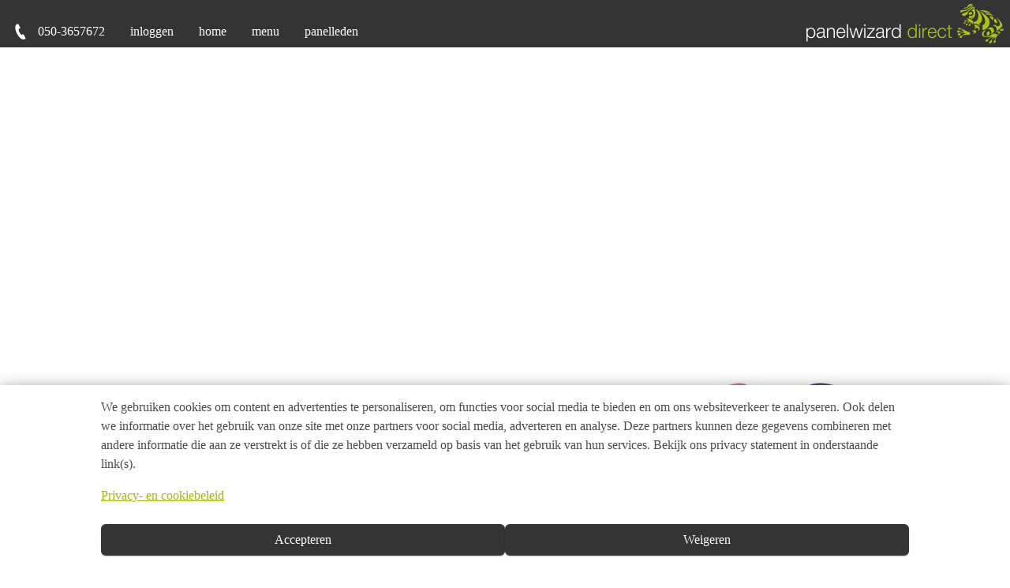

--- FILE ---
content_type: text/html; charset=utf-8
request_url: https://www.panelwizard.com/kidspanel
body_size: 20144
content:
<!DOCTYPE html>
<html xmlns="http://www.w3.org/1999/xhtml" dir="ltr" xml:lang="nl-NL" lang="nl-NL" class="lang_nl-NL"><head>

<!-- Google Tag Manager -->
<script nonce="hlJkc7JXCFGXxYooUXrpUWiACBpu570q">

window.dataLayer = window.dataLayer || [];
function gtag() { dataLayer.push(arguments); }

gtag('consent', 'default', {"ad_storage":"denied","ad_user_data":"denied","ad_personalization":"denied","security_storage":"denied","analytics_storage":"denied","functionality_storage":"denied","personalization_storage":"denied"});

(function(w,d,s,l,i){w[l]=w[l]||[];w[l].push({'gtm.start':
new Date().getTime(),event:'gtm.js'});var f=d.getElementsByTagName(s)[0],
j=d.createElement(s),dl=l!='dataLayer'?'&l='+l:'';j.async=true;j.src=
'https://www.googletagmanager.com/gtm.js?id='+i+dl;f.parentNode.insertBefore(j,f);
})(window,document,'script','dataLayer','GTM-K5CBSC');

</script>
<!-- Google Tag Manager -->

<meta http-equiv="X-UA-Compatible" content="IE=Edge" /><meta name="format-detection" content="telephone=no" /><meta name = "pinterest" content = "nopin" /><title>Marktonderzoek via PanelWizard - Kidspanel</title><link href="https://www.panelwizard.com/css/reset.css?v=jbus4vjd" rel="stylesheet" type="text/css" /><link href="https://www.panelwizard.com/css/panelwizard/style.css?v=jbus4vjd" rel="stylesheet" type="text/css" /><link href="https://www.panelwizard.com/css/panelwizard/UserForms.css?v=jbus4vjd" rel="stylesheet" type="text/css" /><link href="https://www.panelwizard.com/css/panelwizard/FormInput.css?v=jbus4vjd" rel="stylesheet" type="text/css" /><link href="https://www.panelwizard.com/css/report/style.css?v=jbus4vjd" rel="stylesheet" type="text/css" />

<!-- favicon -->
<link rel="icon" type="image/png" href="https://www.panelwizard.com/file/de09a70d-db36-4034-801a-36eba5bdb94a.dat?width=16&height=16" sizes="16x16">
<link rel="icon" type="image/png" href="https://www.panelwizard.com/file/de09a70d-db36-4034-801a-36eba5bdb94a.dat?width=32&height=32" sizes="32x32">
<link rel="icon" type="image/png" href="https://www.panelwizard.com/file/de09a70d-db36-4034-801a-36eba5bdb94a.dat?width=256&height=256" sizes="256x256">

<meta property="og:title" content="Kidspanel" /><meta property="og:url" content="https://www.panelwizard.com/kidspanel" /><meta name="viewport" content="width=device-width, initial-scale=1" user-scalable="0"></head><body tabindex="0" class="kien  page_exclusive page_specialty page" id="xhxogc">

<!-- Google Tag Manager (noscript) -->
<noscript><iframe src="https://www.googletagmanager.com/ns.html?id=GTM-K5CBSC"
height="0" width="0" style="display:none;visibility:hidden"></iframe></noscript>
<!-- End Google Tag Manager (noscript) -->

<header><div class="menu menu_header menu" id="xmxogc"><ul><li class="main"><span class="menu-text"><span class="name">Main</span></span><ul class="submenu"><li class="telephone"><a href="tel:050-3657672" target="_blank"><span class="menu-text"><span class="name">050-3657672</span></span></a></li><li class="signin"><a href="https://www.panelwizard.com/inloggen" target="_self"><span class="menu-text"><span class="name">inloggen</span></span></a></li><li class="home"><a href="https://www.panelwizard.com/home" target="_self"><span class="menu-text"><span class="name">home</span></span></a></li><li><span class="menu-text"><span class="name">menu</span></span><ul class="submenu popupmenu popupstyle"><li class="products"><a href="https://www.panelwizard.com/marktonderzoek-via-panelwizard" target="_self"><span class="menu-text"><span class="name">producten</span></span></a></li><li class="offerte"><a href="https://www.panelwizard.com/offerte-aanvragen" target="_self"><span class="menu-text"><span class="name">direct offerte</span></span></a></li><li class="our_panel"><a href="https://www.panelwizard.com/over-ons-panel" target="_self"><span class="menu-text"><span class="name">ons panel</span></span></a></li><li class="news"><a href="https://www.panelwizard.com/nieuws" target="_self"><span class="menu-text"><span class="name">nieuws</span></span></a></li><li class="monitor"><a href="https://www.panelwizard.com/exclusief" target="_self"><span class="menu-text"><span class="name">exclusief</span></span></a></li><li class="references"><a href="https://www.panelwizard.com/referenties" target="_self"><span class="menu-text"><span class="name">referenties</span></span></a></li><li class="demo_report"><a href="https://www.panelwizard.com/demorapportage" target="_self"><span class="menu-text"><span class="name">demorapport</span></span></a></li><li class="become_member"><a href="https://www.panelwizard.com/word-panellid" target="_self"><span class="menu-text"><span class="name">word lid</span></span></a></li></ul></li><li class="panel_members"><span class="menu-text"><span class="name">panelleden</span></span><ul class="submenu popupmenu popupstyle"><li><a href="https://www.panelwizard.com/meedoen-aan-marktonderzoek" target="_self"><span class="menu-text"><span class="name">meedoen aan marktonderzoek</span></span></a></li><li><a href="https://www.panelwizard.com/faq-panel" target="_self"><span class="menu-text"><span class="name">veelgestelde vragen</span></span></a></li><li><a href="https://www.panelwizard.com/beloning" target="_self"><span class="menu-text"><span class="name">beloning</span></span></a></li><li><a href="https://www.panelwizard.com/word-panellid" target="_self"><span class="menu-text"><span class="name">word lid</span></span></a></li><li><a href="https://www.panelwizard.com/sparen-voor-vereniging" target="_self"><span class="menu-text"><span class="name">sparen voor je vereniging</span></span></a></li><li><a href="https://www.panelwizard.com/panellid-inloggen" target="_self"><span class="menu-text"><span class="name">inloggen</span></span></a></li><li><a href="https://www.panelwizard.com/uitschrijven" target="_self"><span class="menu-text"><span class="name">uitschrijven</span></span></a></li></ul></li></ul></li><li class="home2"><a href="https://www.panelwizard.com/home" target="_self"><span class="menu-text"></span></a></li></ul></div></header><main><div class="cookieConsentBanner" id="xoxogc" data-jstype="cookieConsentBanner"><div class="contentGroup tagnode" id="xpxogc"><div class="textGroup tagnode" id="xqxogc"><p>We gebruiken cookies om content en advertenties te personaliseren, om functies voor social media te bieden en om ons websiteverkeer te analyseren. Ook delen we informatie over het gebruik van onze site met onze partners voor social media, adverteren en analyse. Deze partners kunnen deze gegevens combineren met andere informatie die aan ze verstrekt is of die ze hebben verzameld op basis van het gebruik van hun services. Bekijk ons privacy statement in onderstaande link(s).</p>
</div><div class="linkGroup tagnode" id="xsxogc"><li><a href="https://www.panelwizard.com/privacy">Privacy- en cookiebeleid</a></li></div><div class="buttonGroup tagnode" id="xtxogc"><button class="allCookiesGranted">Accepteren</button><button class="allCookiesDenied">Weigeren</button></div></div></div><section class="page_exclusive page_specialty"><section class="page_title"><h1>Kidspanel</h1></section><section class="page_content"><div style="float: right; margin-left: 1em; ">
<div style="float: right; margin-right: 1em; "><span class="image-tag" id="xayogc"><span class="image-tag-inner tagnode" id="xbyogc"><img class="tagnode" id="xcyogc" src="https://www.panelwizard.com/file/6b073004-b648-4248-96df-c7729eb69fa4.dat?width=250"></img></span></span></div>
	<div class="contactform" >

		<div class="contactheading" >Binnen 1 uur een offerte!</div>		
		<div class="doublecolumn largelabelcolumn form offerte-direct" id="xvxogc"><div class="proc tagnode" id="xwxogc"><div class="output field" id="xyxogc"><label class="fieldlabel" for="xxxogc">Aantal afgeronde vragenlijsten</label><div class="fieldinput"><input class="respondent-count input integer-input" id="xxxogc" type="text" value="" /></div><div class="status FormFieldValidation"></div></div><div class="output field" id="x0xogc"><label class="fieldlabel" for="xzxogc">Aantal vragen</label><div class="fieldinput"><input class="question-count input integer-input" id="xzxogc" type="text" value="" /></div><div class="status FormFieldValidation"></div></div><div class="output field" id="x2xogc"><label class="fieldlabel" for="x1xogc">Naam organisatie</label><div class="fieldinput"><input class="name input inputelem" id="x1xogc" type="text" value="" /></div><div class="status FormFieldValidation"></div></div><div class="output field" id="x4xogc"><label class="fieldlabel" for="x3xogc">Uw naam</label><div class="fieldinput"><input class="name input inputelem" id="x3xogc" type="text" value="" /></div><div class="status FormFieldValidation"></div></div><div class="output field" id="x6xogc"><label class="fieldlabel" for="x5xogc">Telefoonnummer</label><div class="fieldinput"><input class="telephone input telephone-input" id="x5xogc" type="text" value="" /></div><div class="status FormFieldValidation"></div></div><div class="output field" id="x8xogc"><label class="fieldlabel" for="x7xogc">E-mailadres</label><div class="fieldinput"><input class="email input inputelem" id="x7xogc" type="text" value="" /></div><div class="status FormFieldValidation"></div></div><div class="output field" id="x_xogc"><label class="fieldlabel" for="x9xogc">Bijzonderheden</label><div class="fieldinput"><textarea class="notes input textarea" id="x9xogc"></textarea></div><div class="status FormFieldValidation"></div></div><div class="buttons"><button type="submit" onclick="_x._xvxogc.submit({ elem: this, send: function(a, cb) { html.panelwizard.offerte_direct.submit(a, cb); } }); ">Vraag offerte aan</button></div></div></div>
		<div><a class="" href="https://www.panelwizard.com/offerte-aanvragen" target="_self"><button class=salescontact >Contact met sales</button></a></div>
	</div>
</div>

<p><h2>Kinderpanel van PanelWizard</h2></p>

<p>Kinderen en jongeren hebben binnen het huishouden steeds vaker een beslissende stem. Niet alleen als het om producten voor henzelf gaat, maar ook bij zaken die het hele gezin aangaan. Bijvoorbeeld de dagelijkse maaltijd of vakanties. Het is daarom belangrijk dat deze jongeren niet worden vergeten in marktonderzoek.</p>

<p>Bij PanelWizard kunt u onderzoek doen onder kids in de leeftijd van 6 tot 16 jaar. Er staat een panel van ruim 3.000 kinderen klaar om uw vragen te beantwoorden. U kiest uit dit panel zelf onder welke doelgroep u een meting wilt laten uitvoeren, bijvoorbeeld meisjes in de leeftijd van 8 tot en met 12 jaar. Onze ervaren marktonderzoekers begeleiden u van A tot Z &nbsp;tijdens het onderzoeksproces.&nbsp; Bijvoorbeeld bij het &lsquo;kindvriendelijk&rsquo;&nbsp; maken van de vragenlijst. Het hele onderzoek wordt natuurlijk uitgevoerd met de snelheid en kwaliteit die u van PanelWizard gewend bent.</p>

<p>Online marktonderzoek onder kinderen en jongeren via PanelWizard kent vele voordelen:</p>

<ul class="bullets">
	<li><b>Snelheid</b>: binnen 1 uur offerte, binnen paar dagen resultaten</li>
	<li><b>Kwaliteit</b>: beste panel van Nederland (ISO gecertifieerd)</li>
	<li><b>Flexibiliteit</b>: vanaf 1 vraag kunt u al onderzoek doen, zonder startkosten</li>
</ul>

<p>U kunt vandaag nog een enkele vraag of complete vragenlijst aan kinderen in uw doelgroep voorleggen, inclusief afbeeldingen, video, etc. Dat marktonderzoek niet duur hoeft te zijn bewijst PanelWizard elke keer weer. Probeer het zelf!&nbsp;</p></section></section></main><footer><div class="menu menu_footer menu" id="xnxogc"><ul><li class="main"><span class="menu-text"><span class="name">Overig</span></span><ul class="submenu"><li class="contact"><a href="https://www.panelwizard.com/contact" target="_self"><span class="menu-text"><span class="name">contact</span></span></a></li><li class="contact"><a href="https://www.panelwizard.com/over-ons" target="_self"><span class="menu-text"><span class="name">over ons</span></span></a></li><li class="contact"><a href="https://www.panelwizard.com/vacatures" target="_self"><span class="menu-text"><span class="name">vacatures</span></span></a></li><li class="contact"><a href="https://www.panelwizard.com/onderdeel-van-kien-onderzoek" target="_self"><span class="menu-text"><span class="name">onderdeel van Kien Onderzoek</span></span></a></li><li class="contact"><a href="https://www.panelwizard.com/voorwaarden" target="_self"><span class="menu-text"><span class="name">algemene voorwaarden</span></span></a></li><li class="faq"><a href="https://www.panelwizard.com/faq-panel" target="_self"><span class="menu-text"><span class="name">veelgestelde vragen</span></span></a></li><li class="contact"><a href="https://www.panelwizard.com/panelledenreglement" target="_self"><span class="menu-text"><span class="name">reglement</span></span></a></li><li class="contact"><a href="https://www.panelwizard.com/privacy" target="_self"><span class="menu-text"><span class="name">privacy</span></span></a></li><li class="contact contact_break"><a href="https://www.panelwizard.com/uitschrijven" target="_self"><span class="menu-text"><span class="name">uitschrijven</span></span></a></li><li class="contact"><a href="https://www.panelwizard.com/goede-doelen" target="_self"><span class="menu-text"><span class="name">goede doelen</span></span></a></li><li class="contact"><a href="https://www.panelwizard.com/disclaimer" target="_self"><span class="menu-text"><span class="name">disclaimer</span></span></a></li></ul></li><li class="contact_footer"><span class="menu-text"><span class="name">Groningen</span></span><ul class="submenu"><li class="contact_noclick"><a href="https://www.panelwizard.com/contact" target="_self"><span class="menu-text"><span class="name">Boermandestraat 25</span></span></a></li><li class="contact_noclick"><a href="https://www.panelwizard.com/contact" target="_self"><span class="menu-text"><span class="name">9723 DS Groningen</span></span></a></li><li class="contact"><a href="tel:050-3657672" target="_blank"><span class="menu-text"><span class="name">050-3657672</span></span></a></li><li class="contact"><a href="mailto:info@panelwizard.com" target="_blank"><span class="menu-text"><span class="name">info@panelwizard.com</span></span></a></li></ul></li><li class="contact_footer"><span class="menu-text"><span class="name">Haarlem</span></span><ul class="submenu"><li class="contact_noclick"><a href="https://www.panelwizard.com/contact" target="_self"><span class="menu-text"><span class="name">Nieuwe Gracht 3</span></span></a></li><li class="contact_noclick"><a href="https://www.panelwizard.com/contact" target="_self"><span class="menu-text"><span class="name">2011 NB Haarlem</span></span></a></li><li class="contact"><a href="tel:085-4018250" target="_blank"><span class="menu-text"><span class="name">085-4018250</span></span></a></li><li class="contact"><a href="mailto:info@panelwizard.com" target="_blank"><span class="menu-text"><span class="name">info@panelwizard.com</span></span></a></li></ul></li></ul></div><div class="copyright" id="xdxogc">&copy; copyright 2026 PanelWizard</div></footer><script src="https://www.panelwizard.com/js/json2.js?v=jbus4vjd" type="text/javascript" language="javascript"></script><script src="https://www.panelwizard.com/js/jquery/jquery-3.7.1.min.js?v=jbus4vjd" type="text/javascript" language="javascript"></script><script src="https://www.panelwizard.com/js/api.js?v=jbus4vjd" type="text/javascript" language="javascript"></script><script src="https://www.panelwizard.com/js/server.js?v=jbus4vjd" type="text/javascript" language="javascript"></script><script src="https://www.panelwizard.com/js/fixes.js?v=jbus4vjd" type="text/javascript" language="javascript"></script><script src="https://www.panelwizard.com/js/utils.js?v=jbus4vjd" type="text/javascript" language="javascript"></script><script src="https://www.panelwizard.com/js/form.js?v=jbus4vjd" type="text/javascript" language="javascript"></script><script src="https://www.panelwizard.com/js/menu.js?v=jbus4vjd" type="text/javascript" language="javascript"></script><script src="https://www.panelwizard.com/js/popup.js?v=jbus4vjd" type="text/javascript" language="javascript"></script><script src="https://www.panelwizard.com/js/page.js?v=jbus4vjd" type="text/javascript" language="javascript"></script><script src="https://www.panelwizard.com/js/report.js?v=jbus4vjd" type="text/javascript" language="javascript"></script><script src="https://www.panelwizard.com/js/jquery-ext.js?v=jbus4vjd" type="text/javascript" language="javascript"></script><script src="https://www.panelwizard.com/js/json-utils.js?v=jbus4vjd" type="text/javascript" language="javascript"></script><script src="https://www.panelwizard.com/js/mobile.js?v=jbus4vjd" type="text/javascript" language="javascript"></script><script src="https://www.panelwizard.com/js/video.js?v=jbus4vjd" type="text/javascript" language="javascript"></script><script src="https://www.panelwizard.com/js/Kien2/Web/Form.js?v=jbus4vjd" type="text/javascript" language="javascript"></script><script src="https://www.panelwizard.com/js/panelwizard/panelwizard.js?v=jbus4vjd" type="text/javascript" language="javascript"></script><script src="https://www.panelwizard.com/js/panelwizard/panelistSubscribe.js?v=jbus4vjd" type="text/javascript" language="javascript"></script><script src="https://www.panelwizard.com/js/report/report.js?v=jbus4vjd" type="text/javascript" language="javascript"></script><script src="https://www.panelwizard.com/js/report/svg.js?v=jbus4vjd" type="text/javascript" language="javascript"></script><script src="https://www.panelwizard.com/js/report/utils.js?v=jbus4vjd" type="text/javascript" language="javascript"></script><script src="https://www.panelwizard.com/js/report/text_cell.js?v=jbus4vjd" type="text/javascript" language="javascript"></script><script src="https://www.panelwizard.com/js/report/barpercentage_cell.js?v=jbus4vjd" type="text/javascript" language="javascript"></script><script src="https://www.panelwizard.com/js/report/stackedbarpercentage_cell.js?v=jbus4vjd" type="text/javascript" language="javascript"></script><script src="https://www.panelwizard.com/js/report/tablechart.js?v=jbus4vjd" type="text/javascript" language="javascript"></script><script src="https://www.panelwizard.com/js/report/texttablechart.js?v=jbus4vjd" type="text/javascript" language="javascript"></script><script src="https://www.panelwizard.com/js/report/piechart.js?v=jbus4vjd" type="text/javascript" language="javascript"></script><script src="https://www.panelwizard.com/js/report/legend.js?v=jbus4vjd" type="text/javascript" language="javascript"></script><script src="https://www.panelwizard.com/js/report/wordcloud.js?v=jbus4vjd" type="text/javascript" language="javascript"></script><script nonce="hlJkc7JXCFGXxYooUXrpUWiACBpu570q" type="text/javascript">/*<![CDATA[*/_x={};construct_jsvalue();_x._xhxogc={initialized:false,init:function(a){if (_x._xhxogc.initialized)return;_x._xhxogc.initialized=true;assert_top(); window.page = new page(); window.server = { utc_offset: 3600000 }; _x._xxxogc=new input_handler({elem:$('#xxxogc'),name:'respondent_count',properties:{"css":"respondent-count","name":"respondent_count","regex_char":"[0-9]"} });_x._xxxogc=new integer_input(_x._xxxogc, {});_x._xyxogc=new form_field({elem:$('#xyxogc'),name:'respondent_count' });_x._xzxogc=new input_handler({elem:$('#xzxogc'),name:'question_count',properties:{"css":"question-count","name":"question_count","regex_char":"[0-9]"} });_x._xzxogc=new integer_input(_x._xzxogc, {});_x._x0xogc=new form_field({elem:$('#x0xogc'),name:'question_count' });_x._x1xogc=new input_handler({elem:$('#x1xogc'),name:'company_name',properties:{} });_x._x2xogc=new form_field({elem:$('#x2xogc'),name:'company_name' });_x._x3xogc=new input_handler({elem:$('#x3xogc'),name:'name',properties:{} });_x._x4xogc=new form_field({elem:$('#x4xogc'),name:'name' });_x._x5xogc=new input_handler({elem:$('#x5xogc'),name:'telephone',properties:{"regex_char":"[ 0-9-\\+]"} });_x._x6xogc=new form_field({elem:$('#x6xogc'),name:'telephone' });_x._x7xogc=new input_handler({elem:$('#x7xogc'),name:'email',properties:{} });_x._x8xogc=new form_field({elem:$('#x8xogc'),name:'email' });_x._x9xogc=new input_handler({elem:$('#x9xogc'),name:'notes',properties:{} });_x._x_xogc=new form_field({elem:$('#x_xogc'),name:'notes' });_x._xvxogc=new form_handler({ elem:$('#xvxogc'),"css":"doublecolumn largelabelcolumn","name":"offerte_direct" });_x._xvxogc.set_value({"referrer_path_id":1670,"referrer":"https://www.panelwizard.com/kidspanel"});_x._xmxogc = new menu({ elem: $('#xmxogc') }); window.page.update_responsive_layout('body'); } }; $(document).ready(function(){ _x._xhxogc.init(); });/*]]>*/</script></body></html>

--- FILE ---
content_type: text/css
request_url: https://www.panelwizard.com/css/panelwizard/style.css?v=jbus4vjd
body_size: 49616
content:
html { height: 100%; }

/* BODY */
body {
    font-family: Verdana;
    font-size: 16px;
    line-height: 24px;
    overflow-x: hidden;

    padding-top: 61px;
    position: relative;
}

body .menu-text {
    color: #fff;
}

/* MAIN */
main {
    
}

/* HEADER */
header {
    z-index: 20;
    position: fixed;
    top: 0;
    left: 0;
    width: 100%;
    background-color: rgb(52, 52, 52);
}

header .menu {
    height: 60px;
    border-bottom: 1px solid #fff;
}

.menu_header li {
    display: inline-block;
}

.menu_header .main {
    vertical-align: top;
    margin-right: 0px;
    width: 600px;
}

.menu_header .home2 {
    vertical-align: top;
    width: calc(100% - 600px);
}

.menu_header .home2 a {
    display: block;
    height: 60px;
    width: 250px;
    margin-right: 8px;
    margin-left: auto;

    /* logo */
    background-image: url(img/logo.svg);
    background-size: 250px;
    background-repeat: no-repeat;
    background-position-y: 50%;
}

@media screen and (max-width: 650px) {
    .menu_header .main {
        width: 60px;
        background-image: url(img/icons/menu.png);
        background-size: 28px 24px;
        background-repeat: no-repeat;
        background-position: 16px 18px;
        cursor: pointer;
    }

    .menu_header .home2 { width: calc(100% - 60px); }
    .menu_header .home2 a { margin-right: 8px; }
}

.menu_header ul .main > ul.submenu {
    padding-left: 16px;
    max-width: 1408px;
    margin-left: auto;
    margin-right: auto;
    display: block;
}

.menu_header ul .main > .submenu > li {
    display: inline-block;
    height: 60px;
    cursor: pointer;
}

.menu_header ul .main > .submenu > li.telephone {
    background-image: url(img/icons/telefoon.png);
    background-repeat: no-repeat;
    background-position-y: 30px;
    background-size: 20px;
    padding-left: 16px;
}

/* hide "Main"*/
.main > .menu-text {
    display: none;
}

/* popupmenu hide/show */
.menu_header .submenu li .popupmenu {
    display: block;
    line-height: 60px;
    background-color: rgb(52, 52, 52);
    border: solid 1px #fff;
    border-top: solid 1px rgba(255, 255, 255, 0.125);
    position: absolute;
    opacity: 0;
    -webkit-transition: opacity 0.5s;
    transition: opacity 0.5s;
    visibility: hidden;
    width: 288px;
}

.menu_header .submenu li.selected .popupmenu {
    opacity: 0.95;
    visibility: visible;
}

.menu_header .submenu li.selected .popupmenu li:hover {
    box-shadow: inset 500px 500px rgba(255, 255, 255, 0.125);
}

/* submenu text */
.submenu li a {
    text-decoration: none;
    height: inherit;
    display: block;
}

header .menu-text {
    color: #fff;
    font-weight: normal;
    padding-left: 16px;
    padding-right: 16px;
    padding-top: 28px;
    padding-bottom: 8px;
    display: inline-block;
    /*box-sizing: content-box;*/
}

header .popupmenu .menu-text {
    padding-top: 0px;
    padding-bottom: 0px;
    line-height: 60px;
    width: 256px;
}

/* hamburger */
@media screen and (max-width: 650px) {
    header .menu { height: 60px; background-position: calc(100% - 8px); }
    header .menu > ul { display: block; height: 60px; }
    .menu_header > ul > li.main > .submenu { visibility: hidden; height: 60px; }

    .menu_header > ul > li.selected > .submenu {
        visibility: visible;
        margin-top: 60px;
        height: 100vh;
        padding-left: 0px;
        display: inline-block;
        background-color: rgba(0, 0, 0, 0);
        width: 100vw;
        max-width: 650px;
        opacity: 0.95;
		cursor: default;

        max-height: calc(100vh - 60px);
        overflow-y: auto;
        overflow-x: hidden;
    }

    .menu_header ul .main > .submenu > li { height: 60px; width: inherit; background-color: rgb(52, 52, 52); border-top: solid 1px rgba(255, 255, 255, 0.125); }
    .menu_header ul .main > .submenu > li.selected { background-color: #fff; }
    .menu_header ul .main > .submenu > li.selected > .menu-text,  .menu_header ul .main > .submenu > li.selected > a .menu-text { color:rgb(52, 52, 52); }
    .menu_header ul .main > .submenu > li:hover { box-shadow: inset 500px 500px rgba(255, 255, 255, 0.125); }
    .menu_header ul .main > .submenu > li.telephone { padding-left: 24px; background-position: 12px center; }
    li.selected + li.panel_members { margin-top: 18px; } /* shift down when sibling is selected to compensate for popupmenu borders */
    .menu_header ul .main > .submenu > li .menu-text { margin: 0px; padding: 0px 16px; line-height: 60px; }
    .menu_header li:not(.selected) .submenu li.selected .popupmenu { visibility: hidden; }
    .menu_header li.selected .submenu li.selected .popupmenu { width: inherit; box-shadow: inset 500px 500px rgba(255, 255, 255, 0.125); opacity: inherit; border: none; position: relative; }
    .menu_header li.selected .submenu li.selected .popupmenu li:hover { box-shadow: inset 500px 500px rgba(255, 255, 255, 0.25); }
    .popupmenu li { border-top: solid 1px rgba(255, 255, 255, 0.125); width: inherit; }
}

/* apply scrollbar on .popupmenu only when not hamburgered */
@media screen and (min-width: 650px) {
    .popupmenu { max-height: calc(100vh - 60px); overflow-y: auto; overflow-x: hidden; }
    .popupmenu li:not(:first-child) { border-top: solid 1px rgba(255, 255, 255, 0.125); }
}

/* FOOTER */
footer {

    width: 100%;

    background-color: rgb(52, 52, 52);
    padding-top: 60px;
    padding-bottom: 60px;
    border-top: 1px solid #fff;
    overflow-x: hidden;
    /* extend footer when zoomed out or on high res */
    box-shadow: rgb(52, 52, 52) 0px 1000px 0px 1000px;
}

footer .copyright {
    padding-left: 16px;
    padding-top: 32px;
    max-width: 1408px;
    margin-left: auto;
    margin-right: auto;
    font-weight: normal;
    color: #fff;
}

.menu_footer {
    padding-left: 16px;
    max-width: 1408px;
    margin-left: auto;
    margin-right: auto;
}

.menu_footer .main > .menu-text, .menu_footer .contact_footer > .menu-text {
    display: inline-block;
    font-weight: bold;
    margin-bottom: 16px;
}

.menu_footer .submenu {
    width: 1408px;
    margin-left: auto;
    margin-right: auto;
}

.menu_footer .submenu a {
    display: inline-block;
}

.menu_footer .menu-text {
    font-weight: normal;
}

.menu_footer .main, .menu_footer .contact_footer {
    display: inline-block;
    width: 320px;
    height: 140px;
    vertical-align: top; 
}

.menu_footer .main {
    height: auto
}

.menu_footer .contact_footer {
    padding-left: 40px;
    border-left: solid 1px #fff;
}

.menu_footer .contact_footer:nth-child(3) {
    border-right: none;
    width: 240px;
}

.menu_footer .main .submenu, .menu_footer .contact_footer .submenu {
    width: inherit;
}

.menu_footer .submenu .contact_break {
    margin-bottom: 16px;
}

/* make links in contact submenus unclickable */
.menu_footer .contact_footer .contact_noclick a {
    pointer-events: none;
    cursor: default;
}

@media screen and (max-width: 995px) {
    .menu_footer { width: 320px; margin-left: 0px; margin-right: 0px; }

    .menu_footer .main, .menu_footer .contact_footer {
        width: 320px;
        display: inline-block;
        border-left: none;
        border-bottom: 1px solid #fff;
        padding-bottom: 20px;
        margin-bottom: 30px;
        padding-left: 0px;
    }

    .menu_footer .contact_footer:nth-child(3) { width: 320px; }
    .menu_footer .main { height: auto; }
    .menu_footer .submenu { margin-left: 0px; margin-right: 0px; }
    footer .copyright { padding-top: 0px; }
}

/* HOME TITLE */
.kikker {
    width: 100%;
    height: 100%;
    background-size: cover;
    background-position: center;
    background-image: url(https://start.panelwizard.com/file/13533320-8e47-4982-84b7-2a1c4c7e4d2b.dat);
    padding-bottom: 112px;
}

.title {
    color: #fff;
    padding-top: 64px;
    font-weight: bold;
    padding-bottom: 64px;
    padding-left: 16px;
}

.title h1 {
    font-weight: bold;
    font-size: 60px;
    line-height: 40px;
}

.subtitle {
    margin-top: 16px;
    font-size: 24px;
}

/* MENU HOME */
.menu-home {
    max-width: 1408px;
    margin-left: auto;
    margin-right: auto;
}

.menu-home ul {
    text-align: center;
    display: block;
    width: 100%;
}

.menu-home ul li {
    display: inline-block;
    vertical-align: top;
    margin: 16px 16px;
    width: 320px;
    height: 224px;
    background-color: rgba(52, 52, 52, 0.8);
    background-repeat: no-repeat;
    background-position: 50% 25%;
    background-size: 120px 120px;
    position: relative;

    -webkit-transition: background-color 0.125s;
    transition: background-color 0.125s;
}

.menu-home li a {
    display: inline-block;
    width: inherit;
    height: inherit;
    font-weight: bold;
    text-decoration: none;
    font-size: 2.5em;
}

.menu-home li a .menu-text {
    position: absolute;
    bottom: 10%;
    width: 100%;
    left: 0;
}

/* menu images */
.menu-home li.products { background-image: url(img/icons/producten_icon.png); }
.menu-home li.offerte { background-image: url(img/icons/offerte_icon.png); }
.menu-home li.our_panel { background-image: url(img/icons/team_icon.png); background-size: 160px 160px; }
.menu-home li.news { background-image: url(img/icons/nieuws_icon.png); }
.menu-home li.monitor { background-image: url(img/icons/exclusief_icon.png); }
.menu-home li.references { background-image: url(img/icons/referenties_icon.png); }
.menu-home li.demo_report { background-image: url(img/icons/demorapport_icon.png); }
.menu-home li.become_member { background-image: url(img/icons/word_lid_icon.png); }
.menu-home li.your_details { background-image: url(img/icons/uw_gegevens_icon.png); }

/* mouseover colors */
.menu-home ul li.products:hover { background-color: rgba(141, 17, 98, 0.9); }
.menu-home ul li.offerte:hover { background-color: rgba(206, 12, 45, 0.9); }
.menu-home ul li.our_panel:hover { background-color: rgba(246, 150, 40, 0.9); }
.menu-home ul li.news:hover { background-color: rgba(160, 192, 50, 0.9); }
.menu-home ul li.monitor:hover { background-color: rgba(0, 163, 34, 0.9); }
.menu-home ul li.references:hover { background-color: rgba(28, 168, 161, 0.9); }
.menu-home ul li.demo_report:hover { background-color: rgba(0, 115, 180, 0.9); }
.menu-home ul li.become_member:hover, .menu-home ul li.your_details:hover { background-color: rgba(0, 89, 154, 0.9); }

@media screen and (max-width: 720px) {
    /* title */
    .title h1 { font-size: 8.5vw; line-height: 5.5vw; }
    .subtitle { margin-top: 2.3vw; font-size: 3.4vw; line-height: 4vw; }
   
    /* menu */
    .menu-home ul li { width: 45.45%; height: 31.11vw; margin: 2.27% 2.27%; background-size: 17vw 17vw; }
    .menu-home ul li.our_panel { background-size: 22.7vw 22.7vw; }
    .menu-home li a { font-size: 5.5vw; width: 100%; }
}

/* small menus for references and products pages */
.menu-small {
    display: block;
    text-align: center;
    margin-left: -16px; /* align with titles, text, etc */
}

.menu-small li {
    display: inline-block;
    vertical-align: top;
    width: 224px;
    height: 160px;
    margin: 8px 5px; /* 5px instead of 8 is a hack because the html keeps getting reformatted to include whitespace between li tags, causing horizontal spacing */
}

.menu-small li a {
    display: block;
    width: inherit;
    height: inherit;
    cursor: pointer;
    text-decoration: none;
    text-align: center;
}

@media screen and (max-width: 540px) {
    .menu-small { margin-left: 0px; }
    .menu-small li { width: 46.67%; height: 30vw; margin: 1.67% 0.6%; }
    .menu-small li a { width: auto; }
}

/* PAGES GENERAL */
.page_title {
    background-position: center center;
    background-size: cover;
    width: 100%;
    height: 384px;

    position: relative;
}

/* improved version of page_title h1 positioning */
.page_title h1 {
    font-size: 48px;
    line-height: 48px;
    font-weight: bold;
    color: #fff;

    max-width: 960px;
    bottom: 32px;
    position: absolute;
    padding-left: calc((100vw - 984px) / 2);
}

/* 984 + ( 2 * 28 ) */
@media screen and (max-width: 1040px) {
    .page_title { height: 37vw; }

    .page_title h1 {
        padding-left: 16px;
        font-size: 5.7vw; /* (60px * 100) / 1040px same kind of calculation for all vw values in this media query */
        line-height: 5.7vw;
        bottom: 3.1vw;
    }
}

.page_content {
    max-width: 960px;
    margin-left: auto;
    margin-right: auto;
    padding: 32px 32px 32px 32px;
    color: rgb(52, 52, 52);
}

.page_content h2 {
    font-size: 28px;
    font-weight: bold;
    margin-bottom: 0.5em;
    line-height: 1.2em;
    padding: 0.5em 0;
}

.page_content h3, .page_content h4 {
    font-weight: bold;
    padding: 0.5em 0;
    line-height: normal;
}

@media screen and (max-width: 560px) {

    .page_content {
        padding: 32px 16px;
    }

    .page_content h2 { font-size: 20px; }
    .page_content h3, page_content h4 { font-size: 14px; }
    body { font-size: 14px; }
}

.page_content p, span.form_text {
    color: rgb(52, 52, 52);
}

.page_content p {
    margin-bottom: 1em;
}

/* list indentation */
.page_content ul:not([class]) {
    margin-left: 32px;
    margin-top: 16px;
    margin-bottom: 16px;
}

.page_content ul {
    margin-bottom: 16px;
}

.page_content ul.bullets li {
    list-style-type: square;
    margin-left: 32px;
}

.page_content button, .cookieConsentBanner button {
    color: #fff;
    background-color: rgb(52, 52, 52);
    border-style: none;
    border-radius: 6px;
    line-height: 40px;
    min-width: 360px;
    cursor: pointer;
    margin-top: 24px;

    padding-left: 16px;
    padding-right: 16px;
    box-shadow: 0 1px 2px rgba(0, 0, 0, .2);   
}

/*
.page_content button:hover {
    box-shadow: rgba(0, 0, 0, 0.125) 360px 360px inset;
}
*/
.page_content .charity-list { max-width: 100%; }
.page_content .charity-list a { text-decoration: none; }
.page_content .charity-list tr { border-bottom: 1px solid rgba(52, 52, 52, 0.25); line-height: 24px; }
.page_content .charity-list tr.total { font-weight: bold; }
.page_content .charity-list td.money { text-align: right; width: 224px; }

@media screen and (max-width: 640px) {
    .page_content button { min-width: 0px; width: 100%; }
}

.page_content a {
    color: #9fb814;
}

/* PAGES PANEL MEMBERS */
.page_panel .page_title {
    background-image: url(https://start.panelwizard.com/file/e53da31d-9903-4662-8ffe-ff064b0225fc.dat);
}

/* member menus */
.page_panel .menu-buttons ul {
    margin-left: 0px;
}

.menu-buttons a, .panel-recruitment li a {
    height: 54px;
    padding: 5px;
    padding-left: 70px;
    padding-right: 10px;
    display: block;
    text-decoration: none;

    background-repeat: no-repeat;
    background-position: 5px center;

    word-break: break-all;
    overflow-x: hidden;
    overflow-y: hidden;
}

.menu-buttons a:hover, .panel-recruitment li a:hover {
    background-color: #a9c215;
}

.menu-buttons a:hover .menu-text, .panel-recruitment li a:hover span {
    color: #fff;
}

.menu-panel-quick li {
    line-height: 54px;
    display: inline-block;
    margin-right: 15px;
}

.menu-panel-quick a .menu-text {
    color: #9fb814;
    font-weight: bold;
}

.menu-panel-quick .piggybank a { background-image: url(img/piggybank-icon-54.png); }
.menu-panel-quick .questionnaire a { background-image: url(img/question-icon-54.png); }
.menu-panel-quick .recruitment a { background-image: url(img/friend-icon-54.png); }

.menu-panel-personal li, .panel-recruitment li {
    max-height: 54px;
    margin-bottom: 24px;
}

.menu-panel-personal .menu-text {
    color: rgb(52, 52, 52);
}

.menu-panel-personal .menu-text .name {
    font-weight: bold;
    font-size: 16px;
    display: block;
    margin-bottom: 0.5em;
    word-break: break-word;
}

.menu-panel-personal .child a { background-image: url("img/family-icon-54.png"); }
.menu-panel-personal .contact a { background-image: url("img/house-icon-54.png"); }
.menu-panel-personal .household a { background-image: url("img/tablet-icon-54.png"); }
.menu-panel-personal .b2b a { background-image: url("img/football-icon-54.png"); }

.menu-panel-personal.menu-children.menu-buttons a { background-image: url(img/name-icon-54.png); }

.panel-recruitment li {
    line-height: 54px;
}

.panel-recruitment li a {
    font-weight: bold;
    color: #73840b;
}

.panel-recruitment a.facebook { background-image: url(img/facebook-icon-54.png); }
.panel-recruitment a.twitter { background-image: url(img/twitter-icon-54.png); }
.panel-recruitment a.instagram { background-image: url(img/instagram-icon-54.png); }
.panel-recruitment a.linkedin { background-image: url(img/linkedin-icon-54.png); }
.panel-recruitment a.email { background-image: url(img/mail-icon-54.png); }
.panel-recruitment a.link { background-image: url(img/link-icon-54.png); }

/* tables */
.piggybank-table {
    width: 100%;
    margin-top: 16px;
    margin-bottom: 32px;
}

.piggybank-table thead {
    font-weight: bold;
}

.piggybank-table .amount {
    text-align: right;
}

.piggybank-table tbody tr {
    border-top: 1px solid rgba(52, 52, 52, 0.25);
}

.piggybank-table .subtotal {
    font-weight: bold;
}

.piggybank-table .total {
    font-weight: bold;
    line-height: 36px;
}

/* recruitment table */
.table-recruitment {
    border-collapse: collapse;
    margin-top: 16px;
    margin-bottom: 32px;
}

.table-recruitment td {
    line-height: 18px;
    font-size: 13px;
    padding-right: 24px;
}

.table-recruitment .total {
    border-top: 1px solid rgba(52, 52, 52, 0.25);
    font-weight: bold;
    line-height: 36px;
}

.table-recruitment td.amount { text-align: right; padding-right: 8px; }

/* tables client */
.SurveyList { margin-bottom: 16px; max-width: 100%; }
.SurveyList td { padding-right: 20px; vertical-align: top; }
.SurveyList td.date { min-width: 116px; }
.SurveyList td:not([class]) { }
.SurveyList .bullet { width: 5px; background: transparent url(img/bullet-company.gif) no-repeat left center; }

@media (max-width: 1056px) 
{
    .SurveyList { font-size: 13px; line-height: 16px; }
    .SurveyList td { padding-right: 4px; padding-bottom: 12px; }
    .SurveyList td.date { min-width: 84px; }
    .SurveyList .bullet { display: none; } 
}

/* affiliates */
.infoblock .box {
    background-color: #a9c215;
    display: inline-block;
    text-align: center;
    border-radius: 1em;
    padding: 1em;
    margin-bottom: 16px;
}

.affiliate-home .infoblock .box {
    width: 100%;
    box-sizing: border-box;
}

.infoblock .box a { color: #fff; }

.infoblock .caption {
    color: #fff;
    font-weight: bold;
    font-size: 140%;
    margin-bottom: 1em;
}

.affiliate-home textarea {
    width: 100%;
    max-width: 100%;
    height: 160px;
    padding: 12px;
}

.affiliate-home input {
    width: 100%; max-width: 100%; height: 40px; padding-left: 12px;
}

/* menu over ons */
ul.menu-cert, ul.menu-membership {
    text-align: left;
    margin-left: 0px;
}

.menu-cert li, .menu-membership li {
    font-size: 0px;
    background-size: 114px;
    background: rgb(52, 52, 52) no-repeat center;
    background-size: 192px;
}

.menu-cert li:nth-child(1) { background-image: url(img/logo_keurmerken/20252_ISO_logo_white.png); }
.menu-cert li:nth-child(2) { background-image: url(img/logo_keurmerken/26362_ISO_logo_white.png); }
.menu-membership li:nth-child(1) { background-image: url(img/logo_keurmerken/DIN-logo_white.png); }
.menu-membership li:nth-child(2) { background-image: url(img/logo_keurmerken/ESOMAR-logo_white.png); }

@media screen and (max-width: 552px) {
    .menu-cert li, .menu-membership li { width: 46.67%; height: 30vw; margin: 1.67% 0.6%; background-size: 30vw; }
}

/* PAGES PANEL COMMON */
.page_common .page_title {
    background-image: url(https://start.panelwizard.com/file/13533320-8e47-4982-84b7-2a1c4c7e4d2b.dat);
}

/* PRODUCTS PAGE */
.page_products .page_title { background-image: url(https://start.panelwizard.com/file/dd2c18ff-f065-49c5-9ac0-0c475800e10f.dat) }
.page_products h2, .page_products h3 { color: rgb(141, 17, 98); }
.page_products .page_content button { background-color: rgb(141, 17, 98); }

.comb .short, .faq h4 {
    font-weight: bold;
    text-decoration: underline;
    cursor: pointer;
}

.comb .long {
    margin-bottom: 16px;
}

.comb .long, ul.faq div {
    display: none;
}

/* OFFERTE PAGE */
.page_offerte .page_title { background-image: url(https://start.panelwizard.com/file/5c6a08ef-0204-4993-ac63-e0b23dfefdb8.dat); background-position: center 100% }
.page_offerte h2, .page_offerte h3 { color: rgb(206, 12, 45); }
.page_offerte .page_content button { background-color: rgb(206, 12, 45); }

.contact-sales td {
    margin-top: 24px;
    margin-bottom: 32px;
    min-width: 250px;
}

@media screen and (max-width: 750px) {
    .contact-sales td { display: inline-block; }
}

/* ABOUT PANEL PAGE */
/* resize background to fit page_title height, prevents misalignment of square cells in background image  */
.page_about_panel .page_title { background-image: url(https://start.panelwizard.com/file/458b3782-3cdd-4816-bc6c-1ebefa662375.dat); background-size: 1208px, 768px; background-position: 0% 100% }
.page_about_panel h2, .page_about_panel h3 { color: rgb(246, 150, 40); }
.page_about_panel .page_content button { background-color: rgb(246, 150, 40); }

/* NEWS PAGE */
.page_news .page_title { background-image: url(https://start.panelwizard.com/file/9ccaab75-5d6a-4777-8257-56fb9d4ea9af.dat); }
.page_news h2, .page_news h3, .page_news .blog .tagnode h3 { color: rgb(82, 162, 52); }
.page_news .page_content button { background-color: rgb(82, 162, 52); }
/* align blog roll position to page titles on news page */
.page_news .blog { padding: 0px; }

.page_news .blog-image img.tagnode {
    float: right;
    max-width: 240px;
    max-height: 360px;
    margin-left: 2em;
    margin-bottom: 1em;
}

img.tagnode {
    max-width: 100%;
}

/* EXCLUSIVE PAGE (monitors) */
.page_exclusive .page_title { background-image: url(https://start.panelwizard.com/file/6b1855ca-1fb4-491e-8145-cc71ed95ac14.dat); background-position: center 70%; }
.page_exclusive h2, .page_exclusive h3 { color: rgb(0, 163, 34); }
.page_exclusive .page_content button { background-color: rgb(0, 163, 34); }

.monitors_menu li {
    background-position: 50% 15%;
    background-repeat: no-repeat;
    background-size: 96px 96px;
    background-color: rgb(0, 163, 34);
    position: relative;
    
    -webkit-transition: background-color 0.125s;
    transition: background-color 0.125s;
}

.monitors_menu li:hover {
    background-color: rgb(0, 137, 34);
}

.monitors_menu li.monitor_dating { background-image: url(img/icons/monitor_dating_icon.png); }
.monitors_menu li.monitor_energie { background-image: url(img/icons/monitor_energie_icon.png); }
.monitors_menu li.monitor_goeddoel { background-image: url(img/icons/monitor_goeddoel_icon.png); }
.monitors_menu li.monitor_auto { background-image: url(img/icons/monitor_auto_icon.png); }
.monitors_menu li.monitor_telecom { background-image: url(img/icons/monitor_telecom_icon.png); }
.monitors_menu li.monitor_attractiepark { background-image: url(img/icons/monitor_attractie_icon.png); }
.monitors_menu li.monitor_kidspanel { background-image: url(img/icons/panel_kids_icon.png); }
.monitors_menu li.monitor_b2bpanel { background-image: url(img/icons/panel_b2b_icon.png); }

.monitors_menu li .menu-text {
    position: absolute;
    font-weight: bold;
    font-size: 1.125em;
    left: 0;
    width: calc(100% - (2 * 16px));
    padding-left: 16px;
    padding-right: 16px;
    bottom: 5%;
}

@media screen and (max-width: 540px) {
    .monitors_menu li { background-size: 17.8vw 17.8vw; line-height: 4vw; }
    .monitors_menu li .menu-text { font-size: 3vw; }
}

/* PAGE SPECIALTY PANEL */
.page_specialty .page_title { background-image: url(https://start.panelwizard.com/file/2bfb0c12-1263-4f25-a76a-6f656b7cec82.dat); background-position: center 40% }

/* PAGE TRACKING */
.page_tracking .page_title { background-image: url(https://start.panelwizard.com/file/79fb1de2-76d2-419f-8c5f-a025f99e4706.dat); background-position: center 70% }

.monitor-summary {
    border-radius: 6px;
    box-shadow: 0px 0px 8px rgba(0, 0, 0, 0.3);
    padding: 16px;
}

.monitor-summary li {
    background-position: left center;
    background-repeat: no-repeat;
    padding: 0.25em 0;
    padding-left: 4em;
    line-height: 2em;
}

.monitor-summary li.multiline {
    padding: 0.5em 0;
    padding-left: 4em;
}

.monitor-summary li.start { background-image: url(img/monitor/clapper.png); }
.monitor-summary li.calendar { background-image: url(img/monitor/calendar.png); }
.monitor-summary li.company { background-image: url(img/monitor/company.png); }
.monitor-summary li.internet { background-image: url(img/monitor/internet.png); }
.monitor-summary li.book { background-image: url(img/monitor/book.png); }
.monitor-summary li.cost { background-image: url(img/monitor/euro.png); }
.monitor-summary li.email { background-image: url(img/monitor/email.png); }
.monitor-summary li.telephone { background-image: url(img/monitor/telephone.png); }

.monitor-summary .small {
    font-size: 12px;
    line-height: 12px;
}

/* REFERENCES PAGE */
.page_references .page_title { background-image: url(https://start.panelwizard.com/file/cfd5e5e9-b5da-48ac-919c-5f84e32c09ec.dat); background-position: center 90% }
.page_references, .page_references h2 { color: rgb(28, 168, 161); }

.reference_menu li {
    background-repeat: no-repeat;
    background-position: center;
    background-size: 192px;
}

.reference_menu li {
    font-size: 0;
}

/* 4 items per line */
.reference_menu li:nth-child(1) { background-color: rgb(52, 52, 52); background-image: url(https://start.panelwizard.com/file/4ce492f3-3f87-4ce9-8455-2c5ff88d767c.dat); background-size: 144px; }
.reference_menu li:nth-child(2) { background-color: #d5e600; background-image: url(https://start.panelwizard.com/file/7261f990-a670-4665-a401-7ab8823f71ac.dat); }
.reference_menu li:nth-child(3) { background-color: rgb(52, 52, 52); background-image: url(https://start.panelwizard.com/file/0a4fae1b-6eb9-438d-9ddd-da082af01052.dat); background-size: 144px; }
.reference_menu li:nth-child(4) { background-color: #d5e600; background-image: url(https://start.panelwizard.com/file/a9d7d4c8-ab4b-4ce6-9de2-a29258866300.dat); }
.reference_menu li:nth-child(5) { background-color: #d5e600; background-image: url(https://start.panelwizard.com/file/3fe2ed74-7b31-45bf-beb9-c271dfc07b12.dat); }
.reference_menu li:nth-child(6) { background-color: rgb(52, 52, 52); background-image: url(https://start.panelwizard.com/file/db706246-4428-43f4-bb4b-0c70a891a9e7.dat); }
.reference_menu li:nth-child(7) { background-color: #d5e600; background-image: url(https://start.panelwizard.com/file/5410b68c-325d-466e-b9d2-7784aae1fe96.dat); background-size: 144px; }
.reference_menu li:nth-child(8) { background-color: rgb(52, 52, 52); background-image: url(https://start.panelwizard.com/file/231cb2c9-8d84-4db3-bc13-0464779c02d0.dat); }
.reference_menu li:nth-child(9) { background-color: rgb(52, 52, 52); background-image: url(https://start.panelwizard.com/file/7bc80afb-bebf-4c39-bb5b-6ec892081656.dat); }
.reference_menu li:nth-child(10) { background-color: #d5e600; background-image: url(https://start.panelwizard.com/file/5a57cd30-4cfd-4b8f-91bf-dce79c20dced.dat); }
.reference_menu li:nth-child(11) { background-color: rgb(52, 52, 52); background-image: url(https://start.panelwizard.com/file/0d7ba562-0cde-4ca0-b569-e00222dc4d74.dat); }
.reference_menu li:nth-child(12) { background-color: #d5e600; background-image: url(https://start.panelwizard.com/file/471d0103-741b-4bec-beb4-ee62de75173a.dat); }
.reference_menu li:nth-child(13) { background-color: #d5e600; background-image: url(https://start.panelwizard.com/file/af6dbd58-9fcc-438c-82e0-d0324ba7959b.dat); }
.reference_menu li:nth-child(14) { background-color: rgb(52, 52, 52); background-image: url(https://start.panelwizard.com/file/621e9dfa-974a-4cf0-9ff1-11a8f279c68c.dat); }
.reference_menu li:nth-child(15) { background-color: #d5e600; background-image: url(https://start.panelwizard.com/file/b7b3a89d-2e12-4c56-8379-696f39da30a7.dat); }
.reference_menu li:nth-child(16) { background-color: rgb(52, 52, 52); background-image: url(https://start.panelwizard.com/file/b7d12706-709c-4388-b644-6653b604f47a.dat); }
.reference_menu li:nth-child(17) { background-color: rgb(52, 52, 52); background-image: url(https://start.panelwizard.com/file/f8ba20f7-8806-4b46-b61f-3eb5d7e73829.dat); }
.reference_menu li:nth-child(18) { background-color: #d5e600; background-image: url(https://start.panelwizard.com/file/f3489255-3689-47cd-8bdf-a8d5ec47bc3d.dat); }
.reference_menu li:nth-child(19) { background-color: rgb(52, 52, 52); background-image: url(https://start.panelwizard.com/file/fe5bbea4-4ea7-4b3c-9cd0-064c86c5db15.dat); }
.reference_menu li:nth-child(20) { background-color: #d5e600; background-image: url(https://start.panelwizard.com/file/8b07698f-bf23-4feb-9e77-85011b77bcdb.dat); }
.reference_menu li:nth-child(21) { background-color: #d5e600; background-image: url(https://start.panelwizard.com/file/3a60dcc1-1860-4dd7-8d2e-837b5b7f44a2.dat); }
.reference_menu li:nth-child(22) { background-color: rgb(52, 52, 52); background-image: url(https://start.panelwizard.com/file/3f5ca479-b3b5-4f47-96aa-f14b3d9bd5aa.dat); background-size: 144px; }
.reference_menu li:nth-child(23) { background-color: #d5e600; background-image: url(https://start.panelwizard.com/file/e257215a-0f8a-410e-82e9-3395187d7f12.dat); }
.reference_menu li:nth-child(24) { background-color: rgb(52, 52, 52); background-image: url(https://start.panelwizard.com/file/62ff15cd-5f4e-4da3-ad19-7710d4f8befe.dat); }
.reference_menu li:nth-child(25) { background-color: rgb(52, 52, 52); background-image: url(https://start.panelwizard.com/file/22fac89e-affa-44f9-b9aa-1874e61db3fb.dat); background-size: 144px; }
.reference_menu li:nth-child(26) { background-color: #d5e600; background-image: url(https://start.panelwizard.com/file/5e47f8af-76f2-4e33-9bf6-bd1bb8b3c51e.dat); }
.reference_menu li:nth-child(27) { background-color: rgb(52, 52, 52); background-image: url(https://start.panelwizard.com/file/79d6b6ff-d1d7-4705-aa86-4d3f24a3f8f5.dat); }
.reference_menu li:nth-child(28) { background-color: #d5e600; background-image: url(https://start.panelwizard.com/file/0d3cecc9-9c6d-4ed8-9e7b-8cb61857f32c.dat); }
.reference_menu li:nth-child(29) { background-color: #d5e600; background-image: url(https://start.panelwizard.com/file/8c04958f-8ab3-4112-8146-019a21e4c309.dat); }
.reference_menu li:nth-child(30) { background-color: rgb(52, 52, 52); background-image: url(https://start.panelwizard.com/file/82bc29b8-ff29-4794-ba2e-fa1d4f87367e.dat); background-size: 144px; }
.reference_menu li:nth-child(31) { background-color: #d5e600; background-image: url(https://start.panelwizard.com/file/84dd0f6c-e836-4ec5-beaa-c6eff83ac86f.dat); }
.reference_menu li:nth-child(32) { background-color: rgb(52, 52, 52); background-image: url(https://start.panelwizard.com/file/88d21ece-8659-4de6-b423-2a2aab5817ef.dat); }
/*.reference_menu li:nth-child(33) { background-color: rgb(52, 52, 52); background-image: url(https://start.panelwizard.com/file/c65c3791-3faf-43a7-9a87-e8892d31c127.dat); background-size: 100px; }*/

/* different order for different # of items per line (3) */
@media screen and (max-width: 1015px) {
    .reference_menu li:nth-child(6) { background-color: #d5e600; background-image: url(https://start.panelwizard.com/file/3fe2ed74-7b31-45bf-beb9-c271dfc07b12.dat); }
    .reference_menu li:nth-child(5) { background-color: rgb(52, 52, 52); background-image: url(https://start.panelwizard.com/file/db706246-4428-43f4-bb4b-0c70a891a9e7.dat); }
    .reference_menu li:nth-child(8) { background-color: #d5e600; background-image: url(https://start.panelwizard.com/file/5410b68c-325d-466e-b9d2-7784aae1fe96.dat); background-size: 144px; }
    .reference_menu li:nth-child(7) { background-color: rgb(52, 52, 52); background-image: url(https://start.panelwizard.com/file/231cb2c9-8d84-4db3-bc13-0464779c02d0.dat); }
    .reference_menu li:nth-child(14) { background-color: #d5e600; background-image: url(https://start.panelwizard.com/file/af6dbd58-9fcc-438c-82e0-d0324ba7959b.dat); }
    .reference_menu li:nth-child(13) { background-color: rgb(52, 52, 52); background-image: url(https://start.panelwizard.com/file/621e9dfa-974a-4cf0-9ff1-11a8f279c68c.dat); }
    .reference_menu li:nth-child(16) { background-color: #d5e600; background-image: url(https://start.panelwizard.com/file/b7b3a89d-2e12-4c56-8379-696f39da30a7.dat); }
    .reference_menu li:nth-child(15) { background-color: rgb(52, 52, 52); background-image: url(https://start.panelwizard.com/file/b7d12706-709c-4388-b644-6653b604f47a.dat); }
    .reference_menu li:nth-child(22) { background-color: #d5e600; background-image: url(https://start.panelwizard.com/file/3a60dcc1-1860-4dd7-8d2e-837b5b7f44a2.dat); }
    .reference_menu li:nth-child(21) { background-color: rgb(52, 52, 52); background-image: url(https://start.panelwizard.com/file/3f5ca479-b3b5-4f47-96aa-f14b3d9bd5aa.dat); background-size: 144px; }
    .reference_menu li:nth-child(24) { background-color: #d5e600; background-image: url(https://start.panelwizard.com/file/e257215a-0f8a-410e-82e9-3395187d7f12.dat); }
    .reference_menu li:nth-child(23) { background-color: rgb(52, 52, 52); background-image: url(https://start.panelwizard.com/file/62ff15cd-5f4e-4da3-ad19-7710d4f8befe.dat); }
    .reference_menu li:nth-child(30) { background-color: #d5e600; background-image: url(https://start.panelwizard.com/file/8c04958f-8ab3-4112-8146-019a21e4c309.dat); }
    .reference_menu li:nth-child(29) { background-color: rgb(52, 52, 52); background-image: url(https://start.panelwizard.com/file/82bc29b8-ff29-4794-ba2e-fa1d4f87367e.dat); background-size: 144px; }
    .reference_menu li:nth-child(32) { background-color: #d5e600; background-image: url(https://start.panelwizard.com/file/84dd0f6c-e836-4ec5-beaa-c6eff83ac86f.dat); }
    .reference_menu li:nth-child(31) { background-color: rgb(52, 52, 52); background-image: url(https://start.panelwizard.com/file/88d21ece-8659-4de6-b423-2a2aab5817ef.dat); }
}

/* idem (2) */
@media screen and (max-width: 776px)
{
    .reference_menu li:nth-child(4) { background-color: rgb(52, 52, 52); background-image: url(https://start.panelwizard.com/file/0a4fae1b-6eb9-438d-9ddd-da082af01052.dat); background-size: 144px; }
    .reference_menu li:nth-child(3) { background-color: #d5e600; background-image: url(https://start.panelwizard.com/file/a9d7d4c8-ab4b-4ce6-9de2-a29258866300.dat); }
    .reference_menu li:nth-child(6) { background-color: #d5e600; background-image: url(https://start.panelwizard.com/file/3fe2ed74-7b31-45bf-beb9-c271dfc07b12.dat); }
    .reference_menu li:nth-child(5) { background-color: rgb(52, 52, 52); background-image: url(https://start.panelwizard.com/file/db706246-4428-43f4-bb4b-0c70a891a9e7.dat); }
    .reference_menu li:nth-child(7) { background-color: #d5e600; background-image: url(https://start.panelwizard.com/file/5410b68c-325d-466e-b9d2-7784aae1fe96.dat); background-size: 144px; }
    .reference_menu li:nth-child(8) { background-color: rgb(52, 52, 52); background-image: url(https://start.panelwizard.com/file/231cb2c9-8d84-4db3-bc13-0464779c02d0.dat); }   
    .reference_menu li:nth-child(12) { background-color: rgb(52, 52, 52); background-image: url(https://start.panelwizard.com/file/0d7ba562-0cde-4ca0-b569-e00222dc4d74.dat); }
    .reference_menu li:nth-child(11) { background-color: #d5e600; background-image: url(https://start.panelwizard.com/file/471d0103-741b-4bec-beb4-ee62de75173a.dat); }
    .reference_menu li:nth-child(15) { background-color: #d5e600; background-image: url(https://start.panelwizard.com/file/b7b3a89d-2e12-4c56-8379-696f39da30a7.dat); }
    .reference_menu li:nth-child(16) { background-color: rgb(52, 52, 52); background-image: url(https://start.panelwizard.com/file/b7d12706-709c-4388-b644-6653b604f47a.dat); }
    .reference_menu li:nth-child(20) { background-color: rgb(52, 52, 52); background-image: url(https://start.panelwizard.com/file/fe5bbea4-4ea7-4b3c-9cd0-064c86c5db15.dat); }
    .reference_menu li:nth-child(19) { background-color: #d5e600; background-image: url(https://start.panelwizard.com/file/8b07698f-bf23-4feb-9e77-85011b77bcdb.dat); }
    .reference_menu li:nth-child(23) { background-color: #d5e600; background-image: url(https://start.panelwizard.com/file/e257215a-0f8a-410e-82e9-3395187d7f12.dat); }
    .reference_menu li:nth-child(24) { background-color: rgb(52, 52, 52); background-image: url(https://start.panelwizard.com/file/62ff15cd-5f4e-4da3-ad19-7710d4f8befe.dat); }
    .reference_menu li:nth-child(28) { background-color: rgb(52, 52, 52); background-image: url(https://start.panelwizard.com/file/79d6b6ff-d1d7-4705-aa86-4d3f24a3f8f5.dat); }
    .reference_menu li:nth-child(27) { background-color: #d5e600; background-image: url(https://start.panelwizard.com/file/0d3cecc9-9c6d-4ed8-9e7b-8cb61857f32c.dat); }
    .reference_menu li:nth-child(31) { background-color: #d5e600; background-image: url(https://start.panelwizard.com/file/84dd0f6c-e836-4ec5-beaa-c6eff83ac86f.dat); }
    .reference_menu li:nth-child(32) { background-color: rgb(52, 52, 52); background-image: url(https://start.panelwizard.com/file/88d21ece-8659-4de6-b423-2a2aab5817ef.dat); }
}

@media screen and (max-width: 540px) {
    .reference_menu li,
    .reference_menu li:nth-child(3),
    .reference_menu li:nth-child(8),
    .reference_menu li:nth-child(22) {
        background-size: 30vw;
    }

    .reference_menu li:nth-child(1),
    .reference_menu li:nth-child(4),
    .reference_menu li:nth-child(7),
    .reference_menu li:nth-child(21),
    .reference_menu li:nth-child(25), 
    .reference_menu li:nth-child(29) {
        background-size: 24vw;
    }
}

/* DEMO REPORT PAGE */
.page_demo_report .page_title { background-image: url(https://start.panelwizard.com/file/ec30b8d7-4779-4cf4-b686-36500d9be31b.dat); }
.page_demo_report h2, .page_demo_report h3 { color: rgb(0, 115, 180); }
.page_demo_report .page_content button { background-color: rgb(0, 115, 180); }

/* CONTACT */
.contact .location {
    margin-bottom: 32px;
}

/* FORMS */
.form {
    color: rgb(52, 52, 52);
    margin-top: 16px;
    max-width: 720px;
    margin-bottom: 64px;
}

.form .field {
    margin-bottom: 1em;
    line-height: 40px; 
    clear: both;
}

.form .fieldlabel {
    font-weight: bold;
    float: left;
}

textarea, input {
    width: 100%;
    max-width: 360px;
    background-color: #ddd;
    color: rgb(52, 52, 52);
    border-style: none;
    border-radius: 6px;
    box-sizing: border-box;
}

.form input, .form textarea {
    float: right;
}

.form input {
    height: 40px;
    padding-left: 12px;
    clear: right;
}

.form textarea {
    height: 160px;
    padding: 12px;
}

.form .buttons, .form .status, .form .submit-success {
    clear: both;
}

.form button {
    float: right;
    margin-bottom: 16px;
}

.form hr {
    margin-top: 20px;
    margin-bottom: 20px;
    clear: both;
}

/* login */
.login-form {
    margin-bottom: 192px;
}

.login-form a {
    margin-top: 24px;
    float: right;
    clear: both;
}

/* new password */
.new-password-form .submit-success {
    margin-top: 96px;
}

.submit-success {
    display :none;
}

.form .invalid .status {
    color: #ff0000;
    min-width: 360px;
    float: right;
    clear: both;
}

.form .invalid.ultrawide .status {
    float: none;;
    clear: both;
}

@media screen and (max-width: 675px) {
    .form input, .form textarea, .form .date-input2 { max-width: 675px; }
    .form button { min-width: 0px; width: 100%; }
    .form .invalid .status { min-width: 0px; width: 100%; }
}

/* floating contact form */
.contactform {
    float: right;
    clear: right;
    background-color: #eee;
    max-width: 640px;
    padding: 16px;
    margin: 8px;
    border-radius: 6px;
}

.contactform .contactheading {
    font-weight: bold;
}

/* affiliate form */
.affiliate-notify-form, .affiliate-signup-form {
    margin-bottom: 96px;
}

.affiliateLogo { max-width: min(100%, 256px); }


/* unsubscribe form */
.form.unsubscribe button {
    float: none;
}

/* DROPDOWN */
.dropdown { width: 100%; max-width: 360px; background-color: #ddd; border-style: none; border-radius: 6px; box-sizing: border-box; float: right; position: relative; cursor: pointer; }
.dropdown .value { height: 40px; overflow: hidden; text-overflow: ellipsis; white-space: nowrap; }
.dropdown .value, .dropdown li { padding-left: 12px; clear: right; }
.dropdown ul.popupstyle { display: none; position: absolute; width: 100%; border-radius: inherit; border: 1px solid #fff; margin-left: -1px; margin-top: -41px; background-color: inherit; overflow: hidden; }
.dropdown ul.popupstyle.expanded { display: block; z-index: 10; }
.dropdown ul.popupstyle li:hover { color: #fff; background-color: rgb(52, 52, 52); }
.dropdown li.selected { background-color: #dbec7c; }

@media screen and (max-width: 675px) {
    .dropdown { max-width: 675px; }
}

select 
{
    line-height: 40px;
    cursor: pointer;
    border: none;
    border-radius: 6px;
    appearance: none;
    -webkit-appearance: none;
    -moz-appearance: none;
    padding: 0 16px;
    padding-right: 32px;
    
    background: #ddd url('./img/drop.svg') no-repeat center right 12px;
    background-size: 12px auto;
}


select::-ms-expand { display: none; } /* For IE <= 11 */


.date-input2 { width: 100%; max-width: 360px; float: right; }
.date-input2 select { width: 100%; }
.date-input2 td { padding-right: 8px; }
.date-input2 td:last-child { padding-right: 0; }



/* BLOG */
.blog {
    max-width: 960px;
    margin-left: auto;
    margin-right: auto;
    color: rgb(52, 52, 52);
}

.blog > li.tagnode { margin: 1.5em 0em; }

.blog .path-image {
    width: 90px;
    height: 90px;
    float: left;
    margin-right: 1.5em;
}

.blog.short .content {
    overflow: hidden;
    height: 6.4em;
    position: relative;
}

.blog.short .content::after {
    content: '';
    position: absolute;
    background: linear-gradient(rgba(255, 255, 255, 0) 35%, rgba(255, 255, 255, 0.9) 100%);
    width: 100%;
    height: 100%;
    top: 0;
    left: 0;
}

.blog .content p { margin-bottom: 2em; }
.blog > .tagnode > a:not(.more) { text-decoration: none; }
.blog .tagnode h3 { color: rgb(52, 52, 52); font-weight: bold; margin: 0.5em 0; }

.share li { display: inline-block; margin-right: 0.5em; margin-top: 0.5em; }


.facebook-sharebutton { background-image: url(img/SocialShare_Facebook.svg); }
.twitter-sharebutton { background-image: url(img/SocialShare_Twitter.svg); }
.linkedin-sharebutton { background-image: url(img/SocialShare_LinkedIn.svg); }
.instagram-sharebutton { background-image: url(img/SocialShare_Instagram.svg); }



.sharebutton {
    display: block;
    width: 110px;
    height: 32px;
    background-size: cover;
    cursor: pointer;
}

@media screen and (max-width: 560px) {

    .sharebutton {
        width: 84px; height: 24px;
    }

}




#facebook-jssdk-iframe { position: absolute; z-index: -1; }


/* inschrijfformulier aanpassingen */

@media (min-width: 560px)
{	
    .household-relations { display: table; margin-bottom: 1em; }
    .household-relations > *, .household-relations > .header { display: table-row; }
    .household-relations > * > *  { display: table-cell; padding-right: 0.4em; padding-bottom: 0.3em; }
	
    .content-page .content-column .household-relations .category { vertical-align: middle; font-size: 100%; margin: 0; padding-top: 0; padding-right: 1em; border-style: none; line-height: normal; color: #55493C; white-space: nowrap; }
    .household-relations .dropdown { width: 100%; }
	
    .household-relations .field { vertical-align: top; }
    .household-relations .field label { display: none; }
    .household-relations .field.invalid .status { margin-top: 0; }
}

@media (max-width: 560px)
{
    .household-relations .header { display: none; }
}

.dropdown .value::after {
    content: '';
    position: absolute;
    display: block;
    width: 1.5em;
    height: 28px;
    right: 0;
    top: 8px;
    /* dropdown triangle */
    background: transparent url('data:image/svg+xml;charset=US-ASCII,%3C%3Fxml%20version%3D%221.0%22%20encoding%3D%22UTF-8%22%20standalone%3D%22no%22%3F%3E%3Csvg%20xmlns%3D%22http%3A%2F%2Fwww.w3.org%2F2000%2Fsvg%22%20height%3D%2210mm%22%20width%3D%2220mm%22%3E%3Cg%20transform%3D%22translate(-106.29921,-450)%22%3E%3Cpath%20id%3D%22path4138%22%20d%3D%22m%20106.29921,450%2070.86614,0%20-35.43307,35.43307%20L%20106.29921,450%22%20style%3D%22fill%3A%23444444%3Bfill-opacity%3A1%3Bfill-rule%3Aevenodd%3Bstroke%3Anone%3Bstroke-width%3A1px%3Bstroke-linecap%3Abutt%3Bstroke-linejoin%3Amiter%3Bstroke-opacity%3A1%22%20%2F%3E%3C%2Fg%3E%3C%2Fsvg%3E') no-repeat center center;
    background-size: 0.7em auto;
}

.wide input, .ultrawide .input {
    float: left;
    max-width: 100%;
}

.wide .fieldlabel, .ultrawide .fieldlabel {
    line-height: 22px;
    margin-bottom: 0.5em;
}

.form p {
    clear: both;
}

.form .category, .FormInput .category {
    margin-top: 2.5em;
    padding-top: 0.2em;
    margin-bottom: 1em;
    font-size: 16pt;
    line-height: 2em;
    border-top: solid 1px #9fb814;
    color: #9fb814;
    clear: both;
}

.form .relation .category {
    border-top: none;
    font-size: 12pt;
    color: rgb(52, 52, 52);
    text-decoration-line: underline;
}

.relation .dropdown {
    padding-right: 30px;
}

.form-userdata-terms .checkfield input {
    margin-right: 5px;
    position: relative;
    top: 2px;
    float: left;
    width: 22px;
    height: 22px;
}

.form-userdata-terms .invalid .status {
    float: none;
}

.form div.field:not(.ultrawide) .fieldlabel {
    max-width: 360px;
    line-height: 22px;
}

.form-userdata-participation .buttonlist li:nth-child(2).btn-checkbox {
    overflow: auto;
}

.form-userdata-participation .buttonlist li:nth-child(2).btn-checkbox .input.textbox {
    margin: 0.6em;
}

.form-panelwizard-subscribe button, .form-userdata-naw button, .form-userdata-household button, .form-userdata-b2b button, .form-userdata-political button, .form-userdata-participation button {
    float: none;
    margin-bottom: auto;
    background: linear-gradient(#a9c215, #73840b);
    border: solid 1px #73850d;
    text-shadow: 0 1px 1px rgba(0,0,0,.3);
}

.form-new-adult-redirect input { float: none; margin-right: 10px; }
.form-new-adult-redirect .invalid .status { float: none; }

.form .questionnaire .output.invalid > .status {
    max-width: 720px;
    float: none;
    clear: both;
}


.ReportBody { min-height: 100%; }
.ReportBody .page_content { max-width: unset; margin: unset; padding: unset; color: unset; }
.ReportBody .page_title { display: none; }
.ReportBody .page_content ul:not([class]) { margin: unset; }


/*  cookieConsentBanner */

.cookieConsentBanner { position: fixed; left: 0; bottom: 0; width: 100%; max-width: unset; max-height: 100%; overflow: auto; z-index: 120; background-color: #fff; box-shadow: 0 0 1em rgba(0, 0, 0, 0.3); margin: 0; }
.cookieConsentBanner .contentGroup { padding: 16px; box-sizing: border-box; }
.cookieConsentBanner .textGroup { margin-bottom: 1em; }
.cookieConsentBanner .buttonGroup { display: flex; gap: 4px; }
.cookieConsentBanner .buttonGroup button { width: 100%;}
.cookieConsentBanner .linkGroup { }

.cookieConsentBanner p, .cookieConsentBanner h2 { color: #4b4b4b; text-shadow: none; font-weight: normal; }
.cookieConsentBanner a { color: #9fb814; cursor: pointer; }

@media (min-width: 1056px) 
{
    .cookieConsentBanner .contentGroup { width: 1056px; margin: 0 auto; }  
}


/* Quiz */

.quiz-question-intro, 
.quiz-question-text { margin-bottom: 2em; }
.quiz-question-text { font-weight: bold; text-align: center; font-size: 20px; }


.quiz-result-group { text-align: center; }
.quiz-result-group .quiz-result { vertical-align: middle; display: inline-block; min-width: 220px; text-align: center; margin-bottom: 2em; }
.quiz-result-group .quiz-result .name { display: block; }
.quiz-result-group .quiz-result .value { font-size: 20pt; line-height: 1.5em; font-weight: bold; }



.quiz-result-group .PieChart { vertical-align: middle; display: inline-block; margin-left: 3em; text-align: left; }
.quiz-result-group .PieChart svg { margin-right: 20px; float: left; }
.quiz-result-group .PieChart .LegendContainer { margin-top: 2em; margin-bottom: 1em; display: inline-block; }



/* video */

.vimeo-video iframe { width: 100%; height: 100% }



/*  */


.unsubscribeForm .motivationAnswerField .FormFieldName { display: inline-block; margin-bottom: 1em; }
.unsubscribeForm .motivationTextField { display: none; }


--- FILE ---
content_type: text/css
request_url: https://www.panelwizard.com/css/panelwizard/UserForms.css?v=jbus4vjd
body_size: 3243
content:

.RelationRelated .HousematesInput > .Header { display: none; }

@media (min-width: 1100px)
{	
    .RelationRelated .HousematesInput { display: table; margin-bottom: 1em; width: 100%; }
    .RelationRelated .HousematesInput > .Header { font-weight: bold; }
    .RelationRelated .HousematesInput > *, .RelationRelated .HousematesInput > .Header { display: table-row; }
    .RelationRelated .HousematesInput > * > *  { display: table-cell; }
    .RelationRelated .HousematesInput > * > *:nth-child(2) { padding-right: 24px; }
    .RelationRelated .HousematesInput > * > *:nth-child(3) { padding-right: 24px; }
    	
    .RelationRelated .HousematesInput .FormFieldValue, .RelationRelated .HousematesInput .FormFieldValidation { width: 100%; position: static; }
	
    .RelationRelated .HousematesInput .FormField { vertical-align: top; }    
    .RelationRelated .HousematesInput .FormFieldName { display: none; }

    .RelationRelated .HousematesInput .category { font-size: inherit; font-weight: bold; color: inherit; line-height: unset; border-top: none; padding: 0; margin: 0; padding-top: 15px; }
    .RelationRelated .HousematesInput .DateInput td { padding-right: 4px; }
    .RelationRelated .HousematesInput .DateInput td:last-child { padding-right: 0; }
}

.CheckHouseholdForm { padding-bottom: 400px }


.ChildList .ChildForm,
.ChildList .ChildForm .InsertButton,
.ChildList .ChildForm .UpdateButton,
.ChildList div.Items,
.ChildList div.Items .InsertButton { display: none; }

.ChildList .ChildForm .ButtonGroup { position: relative; }

.ChildList .ChildForm .InsertButton, .ChildList .ChildForm .UpdateButton, .ChildList .ChildForm .CancelButton { width: 100%; margin-top: 16px; }



.ChildList.InsertMode .ChildForm, 
.ChildList.UpdateMode .ChildForm,
.ChildList.InsertMode .ChildForm .InsertButton,
.ChildList.UpdateMode .ChildForm .UpdateButton,
.ChildList.ListMode div.Items,
.ChildList.BelowMaximum div.Items .InsertButton { display: block; }


.ChildList div.Items { width: 100%; max-width: 640px; overflow: hidden; }
.ChildList div.Items .InsertButton { display: block; margin: 0px 8px; width: calc(100% - 16px); }

.ChildList ul.Items { margin-bottom: 12px; }
.ChildList ul.Items li { border: solid 1px transparent; border-radius: 8px; padding: 8px; padding-left: 72px; height: 54px; cursor: pointer; position: relative; background: transparent url(img/name-icon-54.png) no-repeat left center; background-position: 8px 8px; }
.ChildList ul.Items li:hover { border-color: #aaa; background-color: #fff; }

.ChildList ul.Items li dt { display: none; }
.ChildList ul.Items li .delete { display: block; width: 32px; height: 32px; min-width: unset; position: absolute; top: 8px; right: 8px; margin: 0; color: transparent; text-shadow: none;
								 background-image: url(img/cross-white.svg); background-repeat: no-repeat; background-position: center center; background-size: 26px auto; }
.ChildList ul.Items li dl { margin-top: 6px; }
.ChildList ul.Items li dd.name { font-weight: bold; font-size: 110%; }


/* Questionnaire childlist settings */
.questionnaire.ChildFormMode button.next-question { display: none; }
.questionnaire .ChildList { margin-bottom: 64px; }
.questionnaire .ChildList button { line-height: 1.5em; }

.questionnaire .ChildList div.Items { box-sizing: border-box; background-color: #eee; padding: 16px 12px; border: solid 1px #ddd; border-radius: 24px; box-shadow: 4px 8px 10px rgba(0, 0, 0, 0.3); }
.questionnaire .ChildList ul.Items li:hover { border-radius: 16px; }
.questionnaire .ChildList ul.Items li { padding-left: 80px; background-position: 12px 8px; }
.questionnaire .ChildList ul.Items li .delete { background-image: url(img/cross-white.svg); background-color: #9fb814; box-shadow: none; }

--- FILE ---
content_type: text/css
request_url: https://www.panelwizard.com/css/panelwizard/FormInput.css?v=jbus4vjd
body_size: 9832
content:

/*  FormInput */

.FormInput { font-size: 16px; line-height: 24px; }

.SubmitButton button { width: 100%; }
.SubmitButton .FormValidation { display: none; color: #f00; font-weight: bold; margin-top: 4px; }
.SubmitButton.Invalid .FormValidation { display: block; }

.InfoBox { background: transparent url('./img/help-circle-grey.svg') no-repeat center center; background-size: contain; width: 24px; height: 24px; display: inline-block; margin-bottom: -6px; cursor: pointer; }
.InfoBox .Container { background: #fff; width: 512px; max-width: calc(100% - 64px); max-height: calc(100% - 64px); transform: translate(-50%, -50%); position: absolute; left: 50%; top: 50%; box-sizing: border-box; padding: 16px; padding-top: 48px; }
.InfoBox .Close { position: absolute; top: 12px; right: 12px; width: 20px; height: 20px; background:transparent url('./img/cross.svg') no-repeat center center; background-size: contain; cursor: pointer; }
.InfoBox .Background { display: none; cursor: default; }
.InfoBox.Expanded .Background { display: block; position: fixed; top: 0; left: 0; width: 100%; height: 100%; background: rgba(0, 0, 0, 0.4); z-index: 30; }


.TextInput, .NewPasswordInput, .IntegerInput, .NativeDropdownInput, .DateInput select { width: 100%; padding: 0 12px; max-width: unset; box-sizing: border-box; background-color: #ddd; }
.TextInput, .NewPasswordInput, .IntegerInput, .DateInput select { height: 40px; border-style: none; border-radius: 6px; }
textarea.TextInput { padding-top: 8px; padding-bottom: 6px; }


.NativeDropdownInput { padding-right: 32px; }

.CheckListInput li { position: relative; box-sizing: border-box; padding-left: 44px; margin-bottom: 4px; }
.CheckListInput label { cursor: pointer; display: block; min-height: 40px; padding: 8px 12px; box-sizing: border-box; border-radius: 6px; background-color: #ddd; }
.CheckListInput input { visibility: hidden; position: absolute; top: 0; left: 0; }
.CheckListInput label:before { position: absolute; top: 0; left: 0; content: ''; display: block; width: 40px; height: 100%; background-color: #ddd; border-radius: 6px; box-sizing: border-box; }
.CheckListInput .Checked label:before { background: #dbec7c url('./img/check.svg') no-repeat center center; background-size: 20px auto; }
.CheckListInput .Checked.Disabled label:before { background-image: url('./img/grey_check.svg'); }
.CheckListInput .Checked label { background: #dbec7c; }

.DropdownInput { width: 100%; min-width: 50px; cursor: pointer; position: relative; }
.DropdownInput .Display, .DateInput select { width: 100%; padding: 8px 12px; padding-right: 44px; background: #ddd url('./img/drop.svg') no-repeat center right 12px; background-size: 12px; min-height: 40px; box-sizing: border-box; border-radius: 6px; }
.DropdownInput ul { overflow-y: scroll; max-height: 420px; display: none; border: #ccc solid 1px; box-shadow: rgba(0, 0, 0, 0.4) 0px 4px 12px; margin: 0 !important; position: absolute; top: 44px; left: 0; background-color: #ddd; border-radius: 6px; width: 100%; z-index: 10; box-sizing: border-box; }
.DropdownInput label { display: block; cursor: pointer; min-height: 40px; padding: 8px 12px; box-sizing: border-box;  }
.DropdownInput label:hover { background-color: #eee; }
.DropdownInput .Checked label { background-color: #dbec7c; } 
.DropdownInput input { display: none; } 
.DropdownInput.Expanded ul { display: block; }
.DropdownInput.Expanded .Display { background-color: #343434; background-image: url('./img/pull.svg'); color: #fff; } 

.InvalidValue .CheckListInput label { background-color: #ffe6e6; }
.InvalidValue .CheckListInput label:before { background-color: #ffe6e6; }

.DateInput { width: 100%; min-width: 300px; }
.DateInput select { appearance: none; -webkit-appearance: none; -moz-appearance: none; padding: 0px 12px; }
.DateInput td { padding-right: 8px; }
.DateInput td:last-child { padding-right: 0; }

.TwoColumn { width: 100%; }
.TwoColumn .FormField { position: relative; min-height: 40px; margin-bottom: 8px; }
.TwoColumn .FormFieldName, .TwoColumn .FormFieldValidation { display: block; font-weight: bold; width: calc(100% - 496px); line-height: 20px;  }
.TwoColumn .FormFieldName { padding-top: 9px; }
.TwoColumn .FormFieldValidation { padding-bottom: 4px; }
.TwoColumn .FormFieldValue { position: absolute; right: 0; top: 0; width: 480px; }

.FormField.FullWidth { position: static; }
.FormField.FullWidth .FormFieldName, .FormField.FullWidth .FormFieldValidation { width: 100%; }
.FormField.FullWidth .FormFieldValue { position: static; width: 100%; }

.InvalidValue .FormFieldValidation, .InvalidValue.ValidationMessageOutput { color: #f00; font-weight: bold; }
.InvalidValue .TextInput, .InvalidValue .NewPasswordInput, .InvalidValue .IntegerInput, .InvalidValue .NativeDropdownInput, .InvalidValue .DropdownInput .Display, .InvalidValue .DateInput select { background-color: #ffe6e6 }
.InvalidValue .DropdownInput.Expanded .Display { color: #f00; }

.Warning { color: #ff9700; font-weight: bold; display: none; }

/* ColumnCheckTableInput */
.ColumnCheckTableInput { width: 100%; border-collapse: collapse; }
.ColumnCheckTableInput th, .ColumnCheckTableInput td { border: white 4px solid; }
.ColumnCheckTableInput input { position: absolute; top: 0; left: 0; visibility: hidden; }
.ColumnCheckTableInput label { cursor: pointer; min-height: 40px; box-sizing: border-box; padding: 8px 12px; display: block; width: 100%; height: 100%; background-color: #ddd; border-radius: 6px; }
.ColumnCheckTableInput label > div { display: none; }
.ColumnCheckTableInput .Checked label { background: #dbec7c url('./img/check.svg') no-repeat center center; background-size: 20px auto; }
.ColumnCheckTableInput tr:first-child th:first-child label { background-color: transparent; }
.ColumnCheckTableInput tr:first-child th { text-align: center; vertical-align: bottom; }
.ColumnCheckTableInput th:first-child { text-align: right; }
.ColumnCheckTableInput th label { background-color: #fff; }
.ColumnCheckTableInput th { vertical-align: bottom; padding: 8px 12px; box-sizing: border-box; }
.ColumnCheckTableInput tr.InvalidValue label { background-color: #ffe6e6; }

/* Responsive */
.ColumnCheckTableInput.List, .ColumnCheckTableInput.List tbody, .ColumnCheckTableInput.List tr, .ColumnCheckTableInput.List th, .ColumnCheckTableInput.List td { display: block; width: 100%; }
.ColumnCheckTableInput.List th:first-child { vertical-align: top; text-align: left; }
.ColumnCheckTableInput.List tr:first-child { display: none; }
.ColumnCheckTableInput.List label > div { display: block; }
.ColumnCheckTableInput.List th, .ColumnCheckTableInput.List td { border-style: none; }

.ColumnCheckTableInput.List th { padding: 0; margin-bottom: 4px; }
.ColumnCheckTableInput.List th > div { position: relative; cursor: pointer; min-height: 40px; box-sizing: border-box; padding: 8px 12px; padding-right: 32px; display: block; width: 100%; height: 100%; border-radius: 6px; }
.ColumnCheckTableInput.List th > div::before { content: ''; position: absolute; top: 0; left: 0; display: block; width: 40px; height: 100%; }
.ColumnCheckTableInput.List .Collapsed td:not(.Checked) { display: none; }

.ColumnCheckTableInput.List tr { margin-bottom: 32px; }
.ColumnCheckTableInput.List td { position: relative; box-sizing: border-box; padding-left: 76px; margin-bottom: 4px; }
.ColumnCheckTableInput.List tr:not(.Collapsed) td { padding-right: 32px; }
.ColumnCheckTableInput.List label:before { position: absolute; top: 0; left: 32px; content: ''; display: block; width: 40px; height: 100%; background-color: #ddd; border-radius: 6px; }
.ColumnCheckTableInput.List .Checked label:before { background: #dbec7c url('./img/check.svg') no-repeat center center; background-size: 20px auto; }
.ColumnCheckTableInput.List .Checked label { background: #dbec7c; }

.ColumnCheckTableInput.List tr:not(.Collapsed) th div { padding-left: 12px; background: #343434 url('./img/pull.svg') no-repeat center right 12px; background-size: 12px; color: #fff; }
.ColumnCheckTableInput.List .Collapsed { border-radius: 6px; box-sizing: border-box; padding-bottom: 4px; padding-right: 8px; margin-bottom: 4px; padding-left: 12px; background: #ddd url('./img/drop.svg') no-repeat center right 12px; background-size: 12px; }
.ColumnCheckTableInput.List .Collapsed th { margin-bottom: 0; }
.ColumnCheckTableInput.List .Collapsed th div { padding-left: 0; padding-right: 24px; }
.ColumnCheckTableInput.List .Collapsed .Checked { padding-left: 0px; display: inline-block; width: auto; }
.ColumnCheckTableInput.List .Collapsed .Checked label { position: relative; padding: 1px 10px; padding-left: 12px; min-height: 26px; font-size: 80%; margin-top: -8px; }
.ColumnCheckTableInput.List .Collapsed .Checked label::before { content: unset; left: 0px; background-size: 12px auto; width: 32px; }

/* Responsive */
@media screen and (max-width: 650px) 
{
    .TwoColumn .FormField { position: static; }
    .TwoColumn .FormFieldName, .TwoColumn .FormFieldValidation { width: 100%; }
    .TwoColumn .FormFieldValue { position: static; width: 100%; }
}

.NewPasswordInput.Strength0 { background-color: #f22 !important; }
.NewPasswordInput.Strength1 { background-color: #f82 !important; }
.NewPasswordInput.Strength2 { background-color: #fe0 !important; }
.NewPasswordInput.Strength3 { background-color: #0d0 !important; }
.NewPasswordInput.Strength4 { background-color: #f8f !important; }
.NewPasswordInput.InvalidValue { background-color: #ffe6e6; }

.FormField.Strength0 .FormFieldValidation { color: #f22; }
.FormField.Strength1 .FormFieldValidation { color: #f82; }
.FormField.Strength2 .FormFieldValidation { color: #fb0; }
.FormField.Strength3 .FormFieldValidation { color: #0b0; }
.FormField.Strength4 .FormFieldValidation { color: #f8f; }

.FormField.Strength0.InvalidValue .FormFieldValidation,
.FormField.Strength1.InvalidValue .FormFieldValidation,
.FormField.Strength2.InvalidValue .FormFieldValidation,
.FormField.Strength3.InvalidValue .FormFieldValidation,
.FormField.Strength4.InvalidValue .FormFieldValidation { color: #f00; }




/* Questionnaire fixes */

.questionnaire .FormInput { max-width: 1024px; }
.questionnaire input[type=text].TextInput { height: 40px; border-style: none; border-radius: 6px; padding: 0 12px; }





--- FILE ---
content_type: text/css
request_url: https://www.panelwizard.com/css/report/style.css?v=jbus4vjd
body_size: 25219
content:
html { max-width: 100%; }
body { font-family: Verdana; }
.ReportPage { font-size: 13px; padding-bottom: 0; max-width: 100%; }

.ReportPage header { position: fixed; top: 0; left: 0; height: 60px; width: 100%; }
.ReportPage header::before { content: ''; display: block; position: absolute; top: 0; left: 0; width: 100%; height: 100%; background-color: transparent; background-repeat: no-repeat; background-position: left 16px center; background-size: auto 52px; }
.ReportPage header::after { content: ''; display: block; position: absolute; top: 0; left: 0; width: 100%; height: 100%; background-color: transparent; background-repeat: no-repeat; background-position: right 16px center; background-size: auto 52px; }

@media (max-width: 1380px) 
{ 
    .ReportPage header { height: 48px; }
    .ReportPage header::after { background-size: auto 40px; }
}

.ReportLayout .loading { width: 100%; min-height: 128px; background: transparent url(./img/loader.svg) no-repeat center left 32px; background-size: 64px auto; }  
.ReportLayout .loading * { display: none; }

.ReportLayout button { border-style: none; background: #4b4b4b; color: #fff; outline: none; cursor: pointer; }
.ReportLayout input.textbox { height: 40px; padding: 8px 16px; box-sizing: border-box; outline: none; border-style: none; background-color: rgba(0, 0, 0, 0.1); }
.ReportLayout p, .ReportLayout ul.bullets { margin-bottom: 1.5em; }
.ReportLayout ul.bullets li { list-style: disc outside; margin-left: 32px; }


.ReportLayout .NavigationBar { z-index : 10; }
.ReportLayout .TreeColumn  { z-index: 20; }
.ReportLayout .TreeColumn .HideTree, .ReportLayout .TreeColumn .CollapseTree, .ReportLayout .TreeColumn .ExpandTree { z-index: 30; }
.ReportPage header { z-index: 40; }
.ReportPage .Overlay { z-index: 70; }
/*.Overlay .PopupCloseButton { z-index: 80; }*/

body.ReportPage {  }

/* image */

.ReportContainer .image-tag, .ReportContainer .video-tag { display: inline-block; margin-right: 10px; margin-bottom: 10px; width: 100%; max-width: 100%; }
.ReportContainer .image-tag img, .ReportContainer .video-tag iframe { display: block; max-width: 100%; }




.ReportLayout sup { vertical-align: super; font-size: 70%; }

/*.ReportPage { font-family: "Arial"; }*/

.ReportPage footer { display: none; }

/*.ReportLayout { padding-bottom: 56px; }*/
.ReportLayout > .Layout { width: 100%; table-layout: fixed; }
.ReportLayout > .Layout > tbody > tr > td { vertical-align: top; }
.ReportLayout .TreeColumn 
{ 
    position: fixed; 
    top: 0;
    top: 60px;
    height: calc(100% - 60px); 
    background: #fff;
    box-shadow: 0 0 4px rgba(0, 0, 0, 0.1); 
    box-sizing: border-box;
    overflow-y: auto;
    opacity: 1;

    transition-property: left right width height opacity padding-top;
    transition-timing-function: ease-out;
    transition-duration: 400ms;
}


.ReportLayout .TreeColumn .HideTree,
.ReportLayout .TreeColumn .ExpandTree,
.ReportLayout .TreeColumn .CollapseTree 
{ 
    width: 48px; height: 48px; 
    position: absolute; 
    cursor: pointer;    
    background: transparent url('') no-repeat center center;
} 

.ReportLayout .TreeColumn .ExpandTree, .ReportLayout .TreeColumn .CollapseTree { top: 4px; right: 4px; }
.ReportLayout .TreeColumn .HideTree { top: 4px; right: 52px; }

.ReportLayout .TreeColumn .HideTree { background-image: url('./img/collapse-24px.svg'); } 
.ReportLayout .TreeColumn .ExpandTree { background-image: url('./img/expand-24px.svg'); } 
.ReportLayout .TreeColumn .CollapseTree { background-image: url('./img/collapse-24px.svg'); display: none; } 

.ReportLayout.TreeExpanded .CollapseTree { display : block; }
.ReportLayout.TreeExpanded .ExpandTree, .ReportLayout.TreeExpanded .HideTree { display : none; }





.ReportLayout .NavigationBar .ShowTree 
{ 
    position: absolute;
    width: 48px; height: 48px; 
    top: 6px; left: 16px; 
    background: #fff;
    box-shadow: 0 0 4px rgba(0, 0, 0, 0.1); 
    background: #fff url('./img/menu-open.svg') no-repeat center center;
    cursor: pointer; 
    opacity: 0;
    visibility: hidden;


    transition-property: opacity visibility;
    transition-duration: 800ms;
}

.ReportLayout .ContentColumn, .ReportLayout .NavigationBar { box-sizing: border-box; transition-property: margin padding left; transition-duration: 400ms; }
.ReportLayout .ContentColumn { margin-left: 30%; width: 70%; position: absolute; top: calc(60px + 58px); left: 0; padding: 0 16px; }
.ReportLayout .NavigationBar { position: fixed; padding-left: 16px; height: 58px; top: 60px; left: 30%; width: 70%; }

@media (max-width: 1380px) 
{ 
    .ReportLayout .TreeColumn { top: 48px; }
    .ReportLayout .NavigationBar {top: 48px; }
    .ReportLayout .ContentColumn { top: calc(48px + 58px); } 

} 



/* Tree is visible by default */
.ReportLayout .TreeColumn { width: 30%; left: 0; }
.ReportLayout.TreeHidden .ContentColumn { margin-left: 0; width: 100%; }
.ReportLayout.TreeHidden .NavigationBar { left: 0; width: 100%; }

/* Hide the tree with class TreeHidden */
.ReportLayout.TreeHidden .TreeColumn { left: 16px; top: 67px; width: 48px; height: 48px; opacity: 0; padding-top: 0; overflow: hidden; visibility: hidden; }
.ReportLayout.TreeHidden .BreadCrumbs { margin-left: 74px; padding-top: 24px; }
.ReportLayout.TreeHidden .ShowTree { opacity: 1; visibility: visible; }

/* Expand the tree with class TreeExpanded */
.ReportLayout.TreeExpanded .TreeColumn { width: 90%; }


@media (max-width: 1200px) 
{ 
    /* Tree is hidden by default */
    .ReportLayout .TreeColumn { width: 400px; }
    .ReportLayout .ContentColumn { margin-left: 0; width: 100%; padding: 0 6px !important; }
    .ReportLayout .NavigationBar { left: 0; width: 100%; padding-left: 6px; }
    .ReportLayout .NavigationBar .BreadCrumbs { margin-left: 64px; }
    .ReportLayout .NavigationBar .ShowTree, .ReportLayout.TreeHidden .TreeColumn { left: 6px; }
}

@media (max-width: 650px) 
{
    /* Make the tree a bit bigger */
    .ReportLayout .TreeColumn { top: 48px; width: 90%; height: calc(100% - 48px); }
    .ReportLayout.TreeExpanded .TreeColumn { top: 48px; width: 100%; height: calc(100% - 48px); }
    .ReportLayout .NavigationBar { top: 48px; }
}


.SurveyTree 
{ 
    padding-top: 8px;
    padding-bottom: 32px;
    
}

.SurveyTree .Item .Content { padding-right: 16px; }

.SurveyTree .Item .Content a
{ 
    position: relative;
    display: block; padding: 8px 8px; font-weight: bold; padding-left: 36px; 
    background: transparent none no-repeat left 4px center;
    font-size: 14px;

    white-space: nowrap;
    overflow: hidden;
    text-overflow: ellipsis;
    text-decoration: none;
    color: #aaa;
}

.ReportLayout.TreeExpanded .SurveyTree .Item .Content a { white-space: unset; }

.SurveyTree .Item .Content a svg { position: absolute; left: 4px; top: 4px; width: 24px; height: 24px; fill: #aaa; }

/*  */
.SurveyTree .Item.Help,
.SurveyTree .Item.Collapsable,
.SurveyTree .Item.AddCrossingFilter,
.SurveyTree .Item.AddQuestionFilter { cursor: pointer; }

.SurveyTree .ItemList { overflow: hidden; transition-property: height; transition-duration: 400ms; }
.SurveyTree .Item.Export > .Content a svg { left: 6px; }
.SurveyTree .Item.Question > .Content a { color: #4b4b4b; }

.SurveyTree .Item.Question > .Content a,
.SurveyTree .Item.Answer > .Content a,
.SurveyTree .Item.AnswerCrossing > .Content a,
.SurveyTree .Item.QuestionCrossing > .Content a,
.SurveyTree .Item.CrossingFilter > .Content a,
.SurveyTree .Item.QuestionFilter > .Content a { padding-left: 8px; font-size: 13px; }

/* Tree indentation */
.SurveyTree .ItemList > li > .Content { padding-left: 16px; }
.SurveyTree .Item.Survey > .ItemList > li > .Content { padding-left: 32px; }
.SurveyTree .Item.Question > .Content { padding-left: 48px; }
.SurveyTree .Item.Question > .ItemList > li > .Content { padding-left: 64px; }
.SurveyTree .Item.CrossingFilter > .Content { padding-left: 48px; }
.SurveyTree .Item.QuestionFilter > .Content,
.SurveyTree .Item.Answer > .Content { padding-left: 80px; }
.SurveyTree .Item.QuestionCrossing > .Content { padding-left: 80px; }
.SurveyTree .Item.Answer > .ItemList > li > .Content { padding-left: 96px; }
.SurveyTree .Item.AnswerCrossing > .Content { padding-left: 80px; }
.SurveyTree .Item.Active > .Content { background: #ffebcc; }





.BreadCrumbs 
{ 
    height: 100%; 
    box-sizing: border-box; 
    padding-top: 22px; 
    white-space: nowrap; 
    overflow-x: auto;  
    overflow-y: hidden;
    transition-property: margin-left padding-top;
    transition-duration: 400ms;
}

.BreadCrumbs ul { display: inline-block; margin-right: 16px; }

.BreadCrumbs .Item 
{ 
    display: inline-block; padding-left: 38px; 
    background: transparent url('./img/chevron-right.svg') no-repeat left 8px top -2px; 
    background-size: 22px;
}

.BreadCrumbs .Item.Home { background: none; padding-left: 0px; }
.BreadCrumbs .Item.Home .Content a { padding-left: 24px; background: transparent url('./img/home-24px.svg') no-repeat left center; width: 0px; }
.BreadCrumbs .Item.Survey .Content a,
.BreadCrumbs .Item.Question .Content a,
.BreadCrumbs .Item.Answer .Content a,
.BreadCrumbs .Item.QuestionCrossing .Content a,
.BreadCrumbs .Item.AnswerCrossing .Content a { max-width: 160px; white-space: nowrap; overflow: hidden; text-overflow: ellipsis; }

.BreadCrumbs .Item .Content a
{ 
    display: inline-block; font-weight: bold;
    font-size: 13px;

    white-space: nowrap;
    overflow: hidden;
    text-overflow: ellipsis;
    text-decoration: none;
    color: #aaa;
}


.ReportContainer
{ 
    position: relative;
    overflow: hidden;
    min-height: 100px; 
    background: #fff;
    box-sizing: border-box;
    box-shadow: 0 0 4px rgba(0, 0, 0, 0.1); 
    margin-top: 4px;
    margin-bottom: 16px;
    padding: 16px;
    padding-bottom: 8px;
}

.ReportContainer .ReportContainerTitle
{
    margin-bottom: 16px;
    font-size: 13px; font-weight: bold; color: #4b4b4b;
}
.ReportContainer .SurveySummary { margin-bottom: 16px; }
.ReportContainer .SurveySummary td { vertical-align: top; }
.ReportContainer .MetaText { margin-bottom: 16px; }
.ReportContainer .ReportContainerTitle .Shortcut { white-space: nowrap; font-weight: normal; }
.ReportContainer .ReportContainerTitle .Shortcut a { text-decoration: none; }
.QuestionCrossingListReport .QuestionReport .QuestionTitle .Shortcut { display: none; }

.ReportContainer .ChartContainerMenu,
.ReportContainer .MediaThumbnails,
.ReportContainer .ExportForm
{ 
    margin: 4px 0;
}




.ReportContainer .Footnotes { margin: 4px 2px; font-size: 11px; border-top: solid 1px #bbb; font-style: italic; width: 100%; }
.ReportContainer .Footnotes tr td:first-child { text-align: left; vertical-align: top; }
.ReportContainer .Footnotes tr td:nth-child(2) { width: 100%; padding-left: 8px; }
.ReportContainer .FootnoteMarkers sup { margin-right: 8px; }
.ReportContainer .ReportContainerTitle::before { content: ''; display: inline-block; width: 32px; height: 32px; float: right;  }

.FullScreenControl { position: absolute; top: 0px; right: 0px; margin: 0; width: 48px; height: 48px; }
.FullScreenControl .OpenFullScreen, .FullScreenControl .CloseFullScreen { width: 48px; height: 48px; box-sizing: border-box; padding: 12px; cursor: pointer; }
.FullScreenControl .OpenFullScreen svg, .FullScreenControl .CloseFullScreen svg { width: 24px; height: 24px; fill: #aaa;  }

.FullScreenControl .CloseFullScreen { display: none; }
.FullScreen .FullScreenControl .OpenFullScreen { display: none; }
.FullScreen .FullScreenControl .CloseFullScreen { display: inline-block; }


.ReportContainer.FullScreen { z-index: 50; display: flex; flex-direction: column; position: fixed; top: 0; left: 0; width: 100%; height: 100%; overflow: auto; margin-top: 0px; }
.ReportContainer.FullScreen .FullScreenControl { z-index: 60; }
.ReportContainer.FullScreen .ChartContainer { flex: 1; overflow: auto; }
.ReportContainer.FullScreen .ScrollContainer { max-height: unset; overflow: unset; }
.ReportContainer.FullScreen .TextTableChart { max-height: 100%; }


body.FullScreen { max-width: 100%; max-height: 100%; overflow: hidden; }



.ReportContainer .SurveyExportForm { margin-bottom: 16px; max-width: 100%; }

.SurveyExportForm .Buttons { position: relative; width: 400px; max-width: 100%; }
.SurveyExportForm .Busy { display: none; position: absolute; left: 62px; top: 50%; margin-top: -9px; font-weight: bold; font-size: 16px; }
.SurveyExportForm .WordExport button, 
.SurveyExportForm .ExcelExport button,
.SurveyExportForm .PdfExport button { height: 72px; padding-right: 106px; text-align: left; margin-bottom: 6px; color: #fff }
.SurveyExportForm .ExcelExport button { background: #4b4b4b url(./img/export-excel.svg) no-repeat right 16px center; background-size: auto 48px; }
.SurveyExportForm .WordExport button { background: #4b4b4b url(./img/export-word.svg) no-repeat right 16px center; background-size: auto 48px; }
.SurveyExportForm .PdfExport button { background: #4b4b4b url(./img/export-pdf.svg) no-repeat right 16px center; background-size: auto 48px; }
.SurveyExportForm .FormField { margin-bottom: 24px; }
.SurveyExportForm .SubmitButton .FormValidation { margin-top: -4px; margin-bottom: 12px; }
.SurveyExportForm .ValidationMessageOutput { margin: 16px 0; }
.SurveyExportForm .ExtraOptions .FormField { margin-bottom: 0; }
.SurveyExportForm .ExtraOptions { margin-bottom: 24px; }

.ExportForm.Busy .Buttons { background: transparent url(./img/check.svg) no-repeat left 16px center; background-size: 32px auto; }
.ExportForm.Busy .WordExport, .ExportForm.Busy .ExcelExport, .ExportForm.Busy .PdfExport { visibility: hidden; }
.ExportForm.Busy .Busy { display: block; }

.ReportPage .TextInput, 
.ReportPage .CheckListInput label,
.ReportPage .CheckListInput label::before { background-color: #f4f4f4; border-radius: unset;  }
.ReportPage .CheckListInput label::before { background-size: 14px auto; }

.SurveyReport { min-height: 50px; }
.MetaText { color: #4b4b4b; }
.SurveySummary { font-size: 12px; line-height: 20px; color: #4b4b4b; }
.SurveySummary td:first-child { padding-right: 32px; }



.ChartContainerMenu .Item { display: inline-block; margin-right: 8px; cursor: pointer; }

.ChartContainerMenu .Item .Content a
{ 
    position: relative;
    padding: 8px 16px; 
    padding-left: 20px; 
    font-weight: bold; 
    display: inline-block;
    font-size: 12px;
    line-height: 18px;
    color: #aaa;
}

.ChartContainerMenu .Item .Content a svg { position: absolute; left: 0px; bottom: 7px; width: 20px; height: 20px; fill: #aaa; }


.Hidden { display: none; }

.ChartContainer .BarChart { max-width: 896px; }
.ChartContainer .StackedBarChart { max-width: 1024px; }

.ChartContainer .PieChart { min-height: 200px; }
.ChartContainer .PieChart svg { display: inline-block; margin-right: 20px; margin-bottom: 10px; }
.ChartContainer .PieChart .LegendContainer { display: inline-block; vertical-align: top; }
.ChartContainer .PieChart .Total { font-size: 11px; font-weight: bold; }

.TextTableChart 
{ 
    position: relative;
    background: #fff;
    font-size: 12px;
    margin-bottom: 16px;
}

.TextTableChart .ScrollContainer { overflow: auto; max-height: 768px; }
.TextTableChart .MetaContainer { font-size: 11px; font-weight: bold; margin-top: 16px; }

.ListTableChart, .ListTableChart table { width: 100%; }


.TextTableChart table thead th { vertical-align: bottom; cursor: pointer; }

.TextTableChart table thead, .TextTableChart table tfoot { position: sticky; z-index: 2; }
.TextTableChart table thead tr, .TextTableChart table tfoot tr { background-color: #fff; }
.TextTableChart table thead { top: 0; } 
.TextTableChart table tfoot { bottom: 0; }
.TextTableChart table .Answer { position: sticky; left: 0; z-index: 1; background-color: inherit; }

.TextTableChart table td, .TextTableChart table th { padding: 7px 16px; text-align: right; border-right: solid 1px #d9d9d9; }
.TextTableChart table td:last-child, .TextTableChart table th:last-child { border-right: none; }

.TextTableChart table thead th,
.TextTableChart table tfoot td { font-weight: bold; }

.TextTableChart table tbody tr:nth-child(even) { background-color: #fff; }
.TextTableChart table tbody tr:nth-child(odd) { background-color: #f4f4f4; }
.ListTableChart table td, .ListTableChart table th { text-align: left; vertical-align: top; }
.TextTableChart table td.zero { color: #aaa; }
.TextTableChart table td.TotalN { font-weight: bold; }






.Legend { font-size: 12px; }
.Legend li { display: block; position: relative; padding-left: 20px; margin-right: 20px; margin-bottom: 5px; }
.Legend li.Disabled .Color { background-color: #eee !important; }
.Legend li.Disabled .Label { color: #ccc; }
.Legend .Color { width: 15px; height: 15px; position: absolute; left: 0; top: 0; color-adjust: exact; -webkit-print-color-adjust: exact; print-color-adjust: exact; }

.BarChart .Sortable, .StackedBarChart .Sortable { cursor: pointer; }

.PieChart .Legend { margin-bottom: 10px; }
.StackedBarChart .Legend li { display: inline-block; vertical-align: top; }
.StackedBarChart .Legend { cursor: pointer; }


.Legend .Color, .TextTableChart table tbody tr:nth-child(odd) { color-adjust: exact; -webkit-print-color-adjust: exact; print-color-adjust: exact; }




.ReportPage .Overlay 
{ 
    position: fixed; left: 0; top: 0; width: 100%; height: 100%; background: rgba(0, 0, 0, 0.5); 
    box-sizing: border-box;

}

.ReportPage .PopupContainer { margin: 16px calc((100% - 800px) / 2); height: calc(100% - 32px); width: 800px; position: relative; }
.ReportPage .PopupContainer.loading { background-position: center center; }

.ReportPage .PopupDialog { width: 100%; max-height: 100%; overflow: auto; box-sizing: border-box; padding: 16px; background-color: #fff; font-size: 14px; }
@media (max-width: 832px) { .ReportPage .PopupContainer { margin: 16px; height: calc(100% - 32px); width: calc(100% - 32px); } }


.ReportPage .PopupHead { font-size: 16px; font-weight: bold; margin-top: 4px; margin-bottom: 32px; }

.ReportPage .PopupCloseButton 
{     
    width: 48px; height: 48px; 
    position: absolute; 
    top: 4px; right: 18px; 
    background: #fff url('./img/close-24px.svg') no-repeat center center;
    cursor: pointer; 
}


.ReportPage .PathDialog h2:not(.PopupHead) { display: none; }
.ReportPage .PathDialog h3 { font-weight: bold; }


.ReportPage .ExpandableHeader { margin-bottom: 16px; }
.ReportPage .ExpandableHeader .Head { position: relative; margin: 0; padding: 8px 0; padding-left: 40px; cursor: pointer; font-size: 14px; }
.ReportPage .ExpandableHeader .Head::before 
{ 
    position: absolute; content: ''; top: 0; left: 0; width: 40px; height: 40px; 
    background: transparent url('./img/branch.svg') no-repeat center center; 
    transition: transform ease 300ms; 
}

.ReportPage .ExpandableHeader .Client { max-height: 0; overflow: hidden; transition: max-height ease 300ms; }
.ReportPage .ExpandableHeader.Expanded .Client { max-height: unset; }
.ReportPage .ExpandableHeader.Expanded .Head::before { transform: rotate(45deg); }





.DeselectAll { display: inline-block; cursor: pointer; margin-bottom: 16px; }

.ReportPage .checklist, ReportPage .checkfield { line-height: 22px; position: relative; }
.ReportPage .checklist li, .checkfield { position: relative; box-sizing: border-box; padding-left: 34px; font-size: 12px; }
.ReportPage .checklist li > label, .ReportPage .checkfield label { display: block; min-height: 34px; margin-bottom: 2px; box-sizing: border-box; padding: 6px 12px; padding-right: 10px; cursor: pointer; }
.ReportPage .checklist li > label::before, .ReportPage .checkfield label::before { content: ''; border-radius: unset; display: block; position: absolute; width: 34px; height: 100%; left: 0; top: 0; background: rgba(0, 0, 0, 0.1) none no-repeat center center; background-size: 14px; }
.ReportPage .checklist li.checked > label::before, .ReportPage .checkfield.checked > label::before { content: ' '; background-image: url('./img/check.svg'); }

.ReportPage .checklist li > input, .ReportPage .checkfield input { visibility: hidden; position: absolute; }
.ReportPage .checklist li > label, .ReportPage .checkfield label { cursor: pointer; }
.ReportPage .checklist li.disabled label, .ReportPage .checklist li.disabled > label::before { background-color: transparent; cursor: default; color: #fff; }

.ReportPage .SaveCancelButtons { margin-top: 32px; margin-bottom: 16px; width: 100%; border-collapse: collapse }
.ReportPage .SaveCancelButtons td { border-right: solid transparent; border-left: solid transparent; }
.ReportPage .SaveCancelButtons .SubmitButton, 
.ReportPage .SaveCancelButtons .CancelButton { display: inline-block; width: 50%; box-sizing: border-box; }
.ReportPage .SaveCancelButtons .SubmitButton { padding-right: 8px; }
.ReportPage .SaveCancelButtons .CancelButton { padding-left: 8px; }

.ReportPage button { border-radius: 0; padding: 6px 10px; min-height: 34px; font-size: 14px; }
.ReportPage .dropdown .value { border-radius: unset; background-color: rgba(0, 0, 0, 0.1); }



.box-report .legend, .piechart .meta, .table-report, .imagelist { font-family: Verdana, Arial, sans-serif; font-size: 10px; line-height: normal; color: #4b4b4b; }
.box-report .imagelist li { display: inline-block; margin-right: 8px; margin-bottom: 16px; }
.box-report .imagelist li div { width: 92px; height: 92px; overflow: hidden; position: relative; }
.box-report .imagelist li div img { width: 100%; height: 100%; object-fit: cover; position: absolute; }

.MediaThumbnails { margin-bottom: 16px; font-size: 10px; }
.MediaThumbnails .image, .MediaThumbnails .AudioImage, .MediaThumbnails .image-tag-inner, .MediaThumbnails img { display: block; }
.MediaThumbnails li { display: inline-block; margin-right: 8px; margin-bottom: 16px; width: 92px; vertical-align: top; }
.MediaThumbnails img, .MediaThumbnails .AudioImage { width: 92px; height: 92px; object-fit: cover; }

/* svg */
.svg_formatter
{
    visibility: hidden; position: fixed; 
    top: 100%; width: 9999px; 
}

svg * 
{ 
    transition-property: transform, x, y, width, height; 
    transition-duration: 1s;
}

svg tspan, svg text
{
    transition-property: none;
    transition-property: transform x width;
}

@media print 
{
    body.ReportPage { background: none; }
    .ReportContainer { box-shadow: none; }
    .TreeColumn { display: none; }
    .ReportLayout .ContentColumn, .ReportLayout .NavigationBar { padding: 0; }
    .BreadCrumbs { display: none; }
    header { display: none; }
    main { padding-top: 0; }
    .ReportContainer .Footnotes { border-top: none; }
    .ReportContainer .ChartContainer { overflow: unset; max-height: unset; }
	.TextTableChart .ScrollContainer { overflow: unset; max-height: unset; }
    .ChartContainerMenu { display: none; }
    .Shortcut { display: none; }
    .FullScreenControl { display: none; }

    @page { margin: 0 1.2cm; }      /* hide header and footer */
}




.SurveyExportTree { margin-bottom: 32px; }
.SurveyExportTree label { overflow: hidden; text-overflow: ellipsis; white-space: nowrap; }


.SurveyExportTree li { position: relative; box-sizing: border-box; padding-left: 76px; cursor: pointer; }
.SurveyExportTree li.Comment { padding: 4px 0; cursor: default; }
.SurveyExportTree li.TextCrossingsEnable,
.SurveyExportTree li.CrossingEnableList, 
.SurveyExportTree li.QuestionList,
.SurveyExportTree li.QuestionTextList { margin-bottom: 24px; }


.SurveyExportTree li.Expandable:before 
{ 
    position: absolute; content: ''; top: 0; left: 0; width: 34px; height: 34px; 
    background: transparent url('./img/branch.svg') no-repeat center center; 
    transition: transform ease 300ms; 
}

.SurveyExportTree ul ul { max-height: 0; overflow: hidden; margin-left: -38px; transition: max-height ease 300ms; }
.SurveyExportTree .Expandable.Expanded > ul { max-height: unset; }
.SurveyExportTree .Expandable.Expanded:before { transform: rotate(45deg); }

.SurveyExportTree label { cursor: pointer; display: block; min-height: 34px; margin-bottom: 4px; padding: 0 12px; box-sizing: border-box; /*background-color: #f4f4f4;*/ line-height: 34px; }
.SurveyExportTree input { visibility: hidden; position: absolute; top: 0; left: 0; }
.SurveyExportTree label:before { position: absolute; top: 0; left: 38px; content: ''; display: block; width: 34px; height: 34px; background-color: #f4f4f4; }
.SurveyExportTree .CompletelySelected > label:before { background: #f4f4f4 url('./img/check.svg') no-repeat center center; background-size: 14px auto; }
.SurveyExportTree .PartiallySelected > label:before { background: #f4f4f4 url('./img/minus.svg') no-repeat center center; background-size: 14px auto; }
.SurveyExportTree .CompletelySelected > label, .SurveyExportTree .PartiallySelected > label { background: #f4f4f4; }
.SurveyExportTree .Disabled { display: none; }

.SurveyCrossingList { margin-bottom: 64px; }


.Files { margin-bottom: 16px; }
.Files li a { position: relative; display: inline-block; height: 32px; line-height: 32px; padding-left: 38px; background: transparent url('') no-repeat 0 center; background-size: 32px auto; }
.Files li a svg { position: absolute; left: 4px; top: 4px; width: 24px; height: 24px; fill: #aaa; }


--- FILE ---
content_type: application/javascript
request_url: https://www.panelwizard.com/js/report/text_cell.js?v=jbus4vjd
body_size: 5025
content:
//  text_cell
function text_cell(a) 
{
    var t = $.extend(this, a);
    t.elem_text = $svg.append(t.elem, 'text', { "dominant-baseline": "hanging" });
    t.elem_title = $svg.append(t.elem, 'title');

    t.update_value();
}

var p = text_cell.prototype;


p.get_lines = function()
{
    var t = this;

    //  Get formatted text
    t.update_value();
    var text = t.current_value;
    var column_data = t.column ? t.context.lookup.columns[t.column.column_id] : {};
    function read_style(key, def) { return t.read_style(column_data, key, def); };

    text = t.context.format_number(text, t.decimal || read_style('decimal'));

    //   Add optional prefix
    var prefix = read_style('prefix');
    if (prefix) text = prefix + (text || '');

    //
    if (typeof text !== 'string') return;

    //  Create cache
    if (!t.lines_cache) 
        t.lines_cache = {};

    //  Add text lines to cache
    var key = text + '$$$' + $svg.media;
    if (!t.lines_cache[key])
        t.lines_cache[key] = $svg.get_lines(text, "font-size: 12px; line-height: 17px; " + (t.style || ''));

    return t.lines_cache[key];
};


p.read_style = function(column_data, key, def)
{
    var t = this;
    var a = [];

    if (t.context.view.narrow)
    {
        if (t.narrow && typeof t.narrow[key] !== 'undefined') return t.narrow[key];
        if (column_data.narrow && typeof column_data.narrow[key] !== 'undefined') return column_data.narrow[key];
    }

    if (typeof t[key] !== 'undefined') return t[key];
    if (typeof column_data[key] !== 'undefined') return column_data[key];
    return def;
};



p.update_value = function () 
{
    var t = this;

    //  Find column description in the column data object
    var column_data = t.context.lookup.columns[t.column.column_id];

    //   Wrapper for read_style function
    function read_style(key, def) { return t.read_style(column_data, key, def); };

    //  Create an array of lookup sources ordered by priority
    var sources = [t.context.data]; 
    if (t.row) sources.unshift(t.context.lookup.rows[t.row.row_id]);

    //  Simple straightforward value, no lookups
    t.current_value = read_style('value');
    if (typeof t.current_value === 'undefined' || t.current_value === null)
    {
        //  Normalize key_value lookup as an array of strings
        var key_value = read_style('key_value');
        if (key_value) t.current_value = follow_path_in_sources(key_value, sources);
    }
    if (typeof t.current_value === 'undefined' || t.current_value === null)
    {
        t.current_value = read_style('value_default');
    }

    //  Data appendix
    var alignment = read_style('hor_align', 'right');
    var key_appendix = read_style('key_appendix');
    if (key_appendix)
    {
        var value_appendix = follow_path_in_sources(key_appendix, sources);
        if (value_appendix)
        {
            if (alignment === 'left') t.current_value = t.current_value + ' ' + value_appendix;
            else t.current_value = value_appendix + ' ' + t.current_value;
        }
    }

    //  This appendix is used to append the triangular order indicator
    if (t.current_value && t.appendix)
    {
        t.current_value = t.current_value + ' ' + t.appendix;
        /*if (alignment === 'left') t.current_value = t.current_value + ' ' + t.appendix;    
        else t.current_value = t.appendix + ' ' + t.current_value;*/
    }

    //  Load order key
    t.order_key = t.current_value;
    if (column_data.key_order) t.order_key = follow_path_in_sources(column_data.key_order, sources);
    if (typeof t.order_key === 'string') t.order_key = t.order_key.toLocaleLowerCase();
};

p.set_width = function(width) 
{
    var t = this;
    t.update();
};

p.get_height = function () 
{
    var t = this;
    return t.height;
};

p.update = function()
{
    var t = this;

    var column_data = t.column ? t.context.lookup.columns[t.column.column_id] : {};
    function read_style(key, def) { return t.read_style(column_data, key, def); };

    var show_name = read_style('show_name', false);
    var align_hor = read_style('hor_align', 'right');

    switch (align_hor)
    {
        case 'left': align_hor = -1; break;
        case 'center': align_hor = 0; break;
        case 'right': align_hor = 1; break;
    }

    $svg.empty(t.elem_text);

    t.height = 0;
    var lines = t.get_lines();
    if (!lines) return;

    for (var i in lines)
    {
        var line = lines[i];
        line.parts = $svg.split_line(line, t.column.width);
        t.height = $svg.align_parts(line, t.height, t.column.width, align_hor);
    }

    $svg.create_tspans(lines, t.elem_text);

    //
    if (t.mouseover) t.elem_title.textContent = t.mouseover;
};

p.calculate_width = function()
{
    var t = this;
    var lines = t.get_lines();
    if (!lines) return 0;

    var column_view, column_data;

    column_view = t.column;
    if (column_view) column_data = t.context.lookup.columns[column_view.column_id];
    var max_width = column_view && column_view.max_width ? column_view.max_width : 9999;

    var width = 0;
    for (var i in lines)
    {
        var line = lines[i];
        var parts = $svg.split_line(line, max_width);
        parts = minimize_parts_width(line, parts);
        width = Math.max(width, calculate_parts_width(line, parts));
    }

    return (column_view && column_view.min_width) ? Math.max(column_view.min_width, width) : width;
};

--- FILE ---
content_type: application/javascript
request_url: https://www.panelwizard.com/js/form.js?v=jbus4vjd
body_size: 51088
content:
var p;

////////////////////////////////////////////////////////
//	validator

function validator(a)
{
	var t = $.extend(this, a);
}

p = validator.prototype;

p.test = function(a)
{
    var t = this, s = { status: 'ok', report: {} };
    var c = {};

    $.each(t.conditions, function(i, ts)
    {
        var p = [];
        $.each(ts.inputs, function(j, name) { p.push(get_value(a, name)); });
        set_value(c, ts.output, ts.test(p));
    });
    
    $.each(t.testsets, function(i, ts)
    {
        var p = [], skip = false;
        var r = get_value(s.report, ts.output);
        if (r && r.status !== 'ok') return;

        $.each(ts.conditions, function(j, name) { if (c[name].status !== 'ok') { skip = true; return false; } });
        if (skip) return;

        $.each(ts.inputs, function(j, name) { p.push(get_value(a, name)); });
        var b = ts.test(p); set_value(s.report, ts.output, b); if (b && b.status !== 'ok') s.status = 'invalid';
    });
    
    return s;
};

////////////////////////////////////////////////////////
//	form

function form_handler(a)
{
	var t = $.extend(this, a);
	t.elem.data('js', t);
	
	t.custom_validator = [];
	
	//
	if (form_handler.prototype.is_initialized === true) return;
	form_handler.prototype.is_initialized = true;
	
	$('body').on('keyup', '.form input', function(e) 
	{
		var f = $(e.target).closest('.form');
		if (e.keyCode === 13) f.find('button[type=submit]:first').trigger('click');
	});
	
	t.elem.trigger('form_ready');
}

p = form_handler.prototype;

p.get_inputs = function()
{
    var t = this, inputs = {};
    t.elem.find('.input, .nested_input').not(t.elem.find('.input .input')).each(function(i, a)
    {
        var s = $(a).data('js');
        if (s && s.name) inputs[s.name] = s;
    });
    return inputs;
};

p.get_object = function()
{
    var t = this, value = $.extend({}, t.value), inputs = t.get_inputs();
    $.each(inputs, function(i, a) { set_value(value, i, a.get_value()); });
	return value;
};

p.get_value = function() 
{ 
    var t = this, value = t.get_object();
	return (t.format) ? format(t.format, value) : value;
};
   
p.parse_value = function(value)
{
    var t = this;
    return (t.format && typeof(value) === 'string') ? try_parse(t.format, value) || {} : value;
};
    
p.set_value = function(value)
{
	var t = this, inputs = t.get_inputs(); 
	value = t.parse_value(value);
	
	t.value = $.extend(true, {}, value); if (!value) return;	
	$.each(inputs, function(i, a) { var x = get_value(value, i); if (typeof(x) !== 'undefined') a.set_value(x); });
};

p.set_status = function(a)
{
    var t = this, first;

	const allOutputs = t.elem.find('.output, .nested_output');
	const nonNestedOutputs = allOutputs.not(t.elem.find('.output .output'));
    nonNestedOutputs.each(function(i, b)
    {
        var s = $(b).data('js');
        if (!s || !s.name) return true;
        var v = (s.name === t.name) ? a : get_value(a.report, s.name);
        if (!a || !a.report || !v) s.set_status({ status: 'ok' });
        else { s.set_status(v); if (v.status !== 'ok' && is_undefined(first)) first = $(b); }
    });
    
    if (first)
    {
        var top = first.offset().top - 20;
        setTimeout(function() { if (top < $(window).scrollTop()) $(window).scrollTop(top); }, 300);
    }
};

p.add_custom_validator = function(a)
{
    var t = this;

    switch (typeof a)
    {
        case 'function': t.custom_validator.push({ test: a }); break;
        case 'object': t.custom_validator.push(a); break;
    }
};

p.validate = function(v)
{
    var t = this, s = { status: 'ok' }; 
    v = (v) ? t.parse_value(v) : t.get_object();
    if (t.validator) s = t.validator.test(v);
    s.value = v; $.each(t.custom_validator, function(i, a) { a.test(s); });
    if (s && s.status) t.set_status(s);
    return s;
};

p.submit = function(a, cb)
{
    var t = this; if (t.locked) return;
    t.locked = true; if (a.elem) $(a.elem).addClass('locked');

    var v = t.get_value();
    var s = t.validate(v);
    if ((!s || s.status === 'ok') && a.send) a.send(v, function(s)
    {
        if (s.status !== 'redirect' && s.status !== 'reload')
        { 
            t.set_status(s); 
            t.locked = false; 
            if (a.elem) $(a.elem).removeClass('locked'); 
        }
        else 
        { 
            $('body').addClass('redirecting'); 
        }
        if (cb) cb(s);
    });
    else { t.locked = false; if (a.elem) $(a.elem).removeClass('locked'); if (cb) cb(s); }
};

////////////////////////////////////////////////////////
//	output

function output(a)
{
	var t = $.extend(this, a);
	t.elem.data('js', t);
}

p = output.prototype;
p.set_status = function(a)
{
    var t = this;
    t.elem.toggleClass('invalid InvalidValue', (a.status == 'invalid'));
    t.elem.find('>.status').html((a.status == 'invalid') ? (t.text || a.msg || '') : '');
}

p.clear = function () { var t = this; t.set_status({ status: 'ok' }); }

p.SetValidation = function (a)
{
    var t = this;
    var elem = t.elem[0];
    var status = elem.querySelector(':scope > .FormFieldValidation');

    elem.classList.remove('InvalidValue');
    status.innerText = null;

    if (a && a.report)
    {
        var b = a.report[t.name];
        if (b)
        {
            if (b.status === 'invalid') elem.classList.add('InvalidValue');
            if (b.msg) status.innerText = b.msg;
        }
    }
}




////////////////////////////////////////////////////////
//	field

function form_field(a)
{
    construct_once(form_field, function()
    {
        var b = $('body');
        //b.on('input propertychange change', '.field', function(e) { var t = get_js(e, '.field'); if (t) t.clear(); });
    });

	var t = construct(this, output, a);
	t.elem.data('js', t);
}

p = inherit(form_field, output);




////////////////////////////////////////////////////////
//	input

function input_handler(a)
{
	var t = $.extend(this, a);
	if (t.properties.regex_char) t.regex_char = new RegExp(t.properties.regex_char);
	t.elem.data('js', t);

	t.elem.keyup(function(e) 
	{
        var value = t.get_value(), last = t.last_value; t.last_value = value; 
        if (value !== last) t.elem.change(); 
	});
	t.elem.keypress(function(e) 
	{
        if (e.which === 0 || e.which === 8) return;
        var x = String.fromCharCode(e.which);
        if (t.regex_char && !t.regex_char.test(x)) e.preventDefault(); 
	});
	
	if (t.value) t.set_value(t.value);
}

p = input_handler.prototype;
p.focus = function() { this.elem.focus(); this.elem.select(); };
p.get_value = function() { return this.elem.attr('type') === 'checkbox' ? this.elem.is(':checked') : this.elem.val(); };
p.set_value = function (a) { var t = this; if (t.elem.attr('type') === 'checkbox') set_check(t.elem, a); else t.elem.val(a); t.last_value = t.get_value(); };


////////////////////////////////////////////////////////
//	multilingual_textbox

function multilingual_textbox(a)
{
    var t = $.extend(this, { lang_id: local.get_value('lang_id'), value: {} }, a);
    t.elem.data('js', t);
    
    if (!t.default_lang_id) t.default_lang_id = 'nl-NL';
    t.set_language((t.lang_id) ? t.lang_id : t.default_lang_id);
    
    if (multilingual_textbox.prototype.one_time) return;
    multilingual_textbox.prototype.one_time = true;
    
    $('body').on('change_language', function(e, x) 
    {  
        $(e.target).find('.multilingual-textbox').each(function(i, a) 
        { var js = $(a).data('js'); js.set_language(x.lang_id); });
    });
}

p = multilingual_textbox.prototype;

p.set_value = function(a) 
{  
    var t = this;
    if (typeof(a) == 'string')
    {
        if (a[0] == '{') t.value = $.parseJSON(a);
        else { t.value = {}; t.value[t.default_lang_id] = a; }
    }
    else if (a instanceof Object) t.value = Object;
    t.set_text();
}

p.set_text = function() { var t = this, x = t.value[t.lang_id]; t.elem.val(x ? x : ''); }
p.get_text = function() { var t = this, x = t.elem.val(); if (x) t.value[t.lang_id] = x; else delete t.value[t.lang_id]; }
p.get_value = function() { var t = this; t.get_text(); return t.value; }

p.set_language = function(lang_id)
{
    var t = this;
    
    t.get_text();
    t.lang_id = lang_id;
    var css = t.elem.attr('class').replace(/ +lang-[a-z\-]+/gi, '');
    t.elem.attr('class', css + ' lang-' + t.lang_id);
    t.set_text();
}

////////////////////////////////////////////////////////
//	htmlbox

function htmlinput(a)
{
	var t = $.extend(this, a); 
	t.elem.data('js', t);
	t.cke = CKEDITOR.replace('cke_' + t.elem.attr('id'), { allowedContent: true }); 
}

p = htmlinput.prototype;
p.get_value = function() { var t = this; return t.cke.getData(); }
p.set_value = function(a) { var t = this; return t.cke.setData(a); }


////////////////////////////////////////////////////////
//	upload

function upload(a)
{
	var t = $.extend(this, 
	{ 
	    value: { status: 'nofile' }, 
	    func: './api/logic/file/upload.json',
    }, a);
    
	t.elem.data('js', t);
	t.status = t.elem.find('.upload_status');
	t.create_input();

	t.update();
}

p = upload.prototype;

p.create_input = function()
{
    var t = this;
    t.input = $('<input type=\"file\" name=\"file_data\" />');
    if (t.accept) t.input.prop('accept', t.accept);
	t.input.on('change', function(e) 
	{ 
	    if (t.upload_video_to_vimeo && /\.(flv|webm|mkv|avi|mov|qt|wmv|mp4|m4p|m4v|mpg|mp2|mpeg|mpe|mpv|m2v|m4v|3gp)$/i.test(this.value)) t.vimeo_start_upload();
	    else t.start_upload(); 
	});
	t.elem.append(t.input);
}

p.update = function()
{
    var t = this;

    switch (t.value.status)
    {
        case 'nofile': break;
        case 'uploading': t.status.text('Bezig met uploaden. Dit kan een paar minuten duren.'); break;
	    case 'ok': 
            if (t.value.message) t.status.text(t.value.message); 
            else if (t.value.name) t.status.text('Bestand ' + t.value.name + ' is geupload'); 
            break;

        default: 
		t.status.text(t.value.message || 'Er is iets mis gegaan. Mogelijk was het bestand te groot.'); 
		break;
    }
}

//  default
p.start_upload = function() 
{
    var t = this; 
    var param = $.extend(true, {}, t.param, t.value);    
    api.handle_iframe_async_call({ callback: function(a) { t.upload_complete(a); }, func: t.func, param: [param] }, t.input); 
    t.value.status = 'uploading';
    t.update();
}

p.upload_complete = function(a) { var t = this; t.set_value(a); t.create_input(); t.elem.change(); }
p.get_value = function() { var t = this; return t.value; }
p.set_value = function(a) { var t = this; t.value = a; t.update(); }

//  vimeo
p.vimeo_start_upload = function() 
{ 
    var t = this, args = $.extend({}, t.value, t.params, { name: /[^\\\/]*$/.exec(t.input.val())[0] });
    t.value.status = 'uploading';
    t.update();
    
    logic.vimeo.get_ticket(args, function(a) 
    { 
        if (a.status == "ok")
            t.vimeo_upload(a, function (a)
            {
                t.upload_complete(a);
            }); 
    }); 
}

p.vimeo_destroy_iframe = function() 
{
    var x = upload.prototype.vimeo; if (!x) return;
    if (x.iframe) { x.iframe.remove(); x.iframe = undefined; }
    if (x.form) { x.form.remove(); x.form = undefined; }
    upload.prototype.vimeo = undefined;
}

p.vimeo_create_iframe = function()
{
    var t = this; 
    var x = upload.prototype.vimeo; 
    if (x) { var e = "error: vimeo iframe already exists"; alert(e); throw e; }
    
    x = 
    {
        iframe: $('<iframe name="vimeo_upload" style="display: none; "></iframe>'),
        form: $('<form style="display: none; " method="post" target="vimeo_upload" enctype="multipart/form-data"></form>')
    };
    
    $('body').append(x.iframe);
    $('body').append(x.form);
    
    upload.prototype.vimeo = x;
    return x;
}

p.vimeo_upload = function(a, cb)
{
    var t = this;
    var x = t.vimeo_create_iframe();
    
    x.form.attr('action', a.upload_link_secure);
    x.form.append(t.input);
    
    x.iframe.on('load', function()
    {
        var req = x.iframe.contents().find('body').text();
		try { cb(JSON.parse(req)); } catch (e) { cb({ status: 'error' }); }
        t.vimeo_destroy_iframe();	        	        
    });
  
    x.form.submit();
}





////////////////////////////////////////////////////////
//	multitext_input

function multitext_input(a)
{
    var t = $.extend(this, a);
    t.elem.data('js', t);
    t.elem.on('keyup', 'input', function(e) 
    { 
        if (e.which == 13) { t.add_line({ fade: true, focus: true }); e.stopPropagation(); }
    });

    construct_once(multitext_input, function()
    {
        var b = $('body');
        b.on('click', '.multitext-input .insert', function(e) { get_js(e, '.multitext-input').add_line({ fade: true, focus: true }); });
        b.on('click', '.multitext-input .delete', function(e) { multitext_input.prototype.remove_line($(e.target).closest('li')); });
        b.on('blur', '.multitext-input input', function(e) { var x = $(e.target); if (x.val() === '') multitext_input.prototype.remove_line(x.closest('li')); });
    });
}

p = multitext_input.prototype;

p.remove_line = function(a)
{
    a.animate({ height: '0px' }, 300, function() { $(this).remove(); });
}

p.add_line = function(a)
{
    var t = this, line = $('<li><input placeholder="' + t.placeholder + '" type="text" /><div class=\"delete\"</div></li>');
    t.elem.find('ul').append(line);
    
    if (a.fade) line.fadeIn();
    if (a.focus) line.find('input').focus();
    if (a.data) line.data('data', a.data);
    return line;
}

p.get_value = function()
{
    var t = this, r = [];
    
    t.elem.find('li').each(function(i, a) 
    {
        a = $(a); var data = a.data('data') || {}, text = a.find('input').val();
        if (t.property_name) data[t.property_name] = text; else data = text;
        r.push(data);
    });
    
    return r;    
}

p.set_value = function(a)
{
    var t = this;
    t.elem.find('ul').empty();
    $.each(a, function(i, a)
    {
        var line = t.add_line({ data: a }), input = line.find('input');
        input.val((t.property_name) ? a[t.property_name] : a);
    });
}

////////////////////////////////////////////////////////
//	iban_input

function iban_input(a)
{
	var t = construct(this, input_handler, a);
	t.elem.data('js', t);
}

p = inherit(iban_input, input_handler);
p.get_value = function() { var t = this; var v = input_handler.prototype.get_value.call(this); return v.toUpperCase(); };


////////////////////////////////////////////////////////
//	integer_input

function integer_input(a, b)
{
	var t = $.extend(this, a, integer_input.prototype, b);
	t.elem.data('js', t);
}

p = integer_input.prototype;
p.get_value = function() { var t = this; var v = input_handler.prototype.get_value.call(this); var i = parseInt(v); return isFinite(i) ? i : null; };
p.set_value = function(a) { input_handler.prototype.set_value.call(this, a ? a.toString() : 0); };

////////////////////////////////////////////////////////
//	double_input

function double_input(a, b)
{
	var t = $.extend(this, a, double_input.prototype, b);
	t.elem.data('js', t);
}

p = double_input.prototype;
p.get_value = function() { var t = this; var v = input_handler.prototype.get_value.call(this); var i = parseFloat(v.replace(',', '.')); return isFinite(i) ? i : null; };
p.set_value = function(a) { input_handler.prototype.set_value.call(this, a ? a.toString().replace('.', ',') : 0); };



////////////////////////////////////////////////////////
//	float_input

function float_input(a)
{
	var t = $.extend(this, a);
	$.extend(t, 
	{ 
        integer: t.elem.find('.integer'), 
        fractional: t.elem.find('.fractional'),
        fractional_container: t.elem.find('.fractional-container')
	});
	t.update_control();
		
	t.elem.on('input propertychange', function(e) { t.elem.change(); });
	t.elem.on('focusout', function(e) { t.enforce_range(); t.add_decimal_points(); });
    t.elem.keypress(function(e) { if ([45, 8, 0].indexOf(e.which) < 0 && (e.which < 48 || e.which > 57)) e.preventDefault(); });

	t.elem.data('js', t);
}

p = float_input.prototype;

p.update_control = function() 
{ 
    var t = this, ml = Math.floor(t.maxvalue).toString().length; 
    ml += 1 + Math.floor((ml - 1) / 3);     // add room for sign and decimal points
	t.integer.prop('maxlength', ml); t.integer.css('width', Math.ceil(ml * 0.6) + 'em');
    t.fractional.prop('maxlength', t.decimals);
    if (!t.decimals) t.fractional_container.hide();

    if (t.fraction)
    {
        t.fractional.prop('readonly', t.fraction.readonly == true);
        if (typeof(t.fraction.value) !== 'undefined') t.fractional.val(t.fraction.value);
    }
};

p.get_input_value = function(a) 
{ 
    var v = a.val().replace(/[^0-9]/g, ''), x = parseInt(v);
    return { natural: v, negative: !isNaN(x) && x < 0, parsed: x };
};

p.get_value = function() 
{ 
    var t = this, intpart = t.get_input_value(t.integer); 
    if (isNaN(intpart.natural)) return NaN;
    var value = [((intpart.negative) ? '-' : '') + intpart.parsed.toString()];
    if (t.decimals) value.push(t.get_input_value(t.fractional).natural || 0);
    return parseFloat(value.join('.'));
}

p.enforce_range = function()
{
    var t = this, v = t.get_value(), w = v;
    if (is_defined(t.minvalue)) w = Math.max(v, t.minvalue);
    if (is_defined(t.maxvalue)) w = Math.min(v, t.maxvalue);
    if (v != w) { t.set_value(w); t.elem.change(); }
}

p.add_decimal_points = function()
{
    var t = this, a = t.get_input_value(t.integer), b = '', i;
    for (i = a.natural.length; i > 3; i -= 3) b = '.' + a.natural.substring(i - 3, i) + b;   
    b = a.natural.substring(0, i) + b; if (a.negative) b = '-' + b;
    t.integer.val(b);
}

p.set_value = function(a)
{ 
    var t = this;
    if (is_object(a) || is_array(a)) return;
    if (t.get_value() === a) return;
    var b = isNaN(a) ? ['', ''] : t.percentage_to_string(a).split('.'); 
    t.integer.val(b[0]); 
    if (b.length > 1 && t.fraction && !t.fraction.readonly) t.fractional.val(b[1]);
}

p.percentage_to_string = function(a) { var t = this; return format_float(a, { decimals: t.decimals }); }

////////////////////////////////////////////////////////
//	currency_input & percentage_input

function currency_input(a) { var t = construct(this, float_input, $.extend({ decimals: 2 }, a)); }
p = inherit(currency_input, float_input);

function percentage_input(a) { var t = construct(this, float_input, $.extend({ decimals: 2 }, a)); }
p = inherit(percentage_input, float_input);

////////////////////////////////////////////////////////
//	licenseplate_dutch

function licenseplate_dutch(a)
{
	var t = $.extend(this, a);
	t.elem.data('js', t);
}

p = licenseplate_dutch.prototype;
p.get_value = function() 
{ 
    var t = this, a = []; 
    t.elem.find('input').each(function(i, b) { a.push($(b).val()); }); 
    return a.join('-');
}

p.set_value = function(a) 
{ 
    var t = this, a = a.split('-');
    t.elem.find('input').each(function(i, b) { $(b).val((i < a.length) ? a[i] : ''); }); 
}

////////////////////////////////////////////////////////
//	date_input2

function date_input2(a, b)
{
	var t = $.extend(this, a, date_input2.prototype, b);
	t.elem.data('js', t);
	t.elem.on('change', 'select', function (e) { t.set_value(t.get_value()); t.elem.change(); });

	if (t.value) t.set_value(t.value);
}

p = date_input2.prototype;

p.set_value = function(a) 
{
    var t = this, b = a.split('-');
    if (b.length != 3) return;
    var year = parseInt(b[0]),
        month = parseInt(b[1]),
        day = parseInt(b[2]);
    
    if (isNaN(day) || isNaN(month) || isNaN(year)) return;
    var d = new Date(year, month - 1, day);
        
    t.elem.find('.year').val(d.getFullYear());
    t.elem.find('.month').val(d.getMonth() + 1);
    t.elem.find('.day').val(d.getDate());
}

p.get_value = function()
{
    var t = this;
    var day = parseInt(t.elem.find('.day').val()),
        month = parseInt(t.elem.find('.month').val()),
        year = parseInt(t.elem.find('.year').val());
    
    if (isNaN(day) || isNaN(month) || isNaN(year)) return '';    
    return padzeros(year, 4) + '-' + padzeros(month, 2) + '-' + padzeros(day, 2);
}


////////////////////////////////////////////////////////
//	time_input

function time_input(a, b)
{
	var t = $.extend(this, a, time_input.prototype, b); t.elem.data('js', t);
	t.elem.on('blur', function() { t.set_value(t.elem.val()); });
	t.set_value(t.elem.val());
}

p = time_input.prototype;

p.format = function(a)
{
    var x = /([0-9]{1,2}):([0-9]{2})/.exec(a);
    if (x == null) x = /([0-9]{1,2})[^0-9]?([0-9]*)/.exec(a);
    if (x == null) x = [0, 0, 0];

    var minutes = parseInt(x[1]) * 60 + parseInt(x[2]);
    var hours = Math.floor(minutes / 60) % 24;
    minutes = minutes % 60;
    
    return padzeros(hours, 2) + ':' + padzeros(minutes, 2);
}

p.set_value = function(a) { var t = this; t.elem.val((a == '') ? '' : t.format(a)); }
p.get_value = function() { var t = this; return t.elem.val(); }

////////////////////////////////////////////////////////
//	datetime_input

function datetime_input(a)
{
	var t = $.extend(this, a); 
	t.elem.data('js', t);
}

p = datetime_input.prototype;

p.set_value = function(a) 
{ 
    var t = this;  
    t.date_input.set_value(a);
    t.time_input.set_value(a);
}
p.get_value = function() 
{ 
    var t = this; 
    return t.date_input.get_value() + 'T' + t.time_input.format(t.time_input.get_value());
}

////////////////////////////////////////////////////////
//	clienttime_input

function clienttime_input(a, b)
{
	var t = $.extend(this, a, clienttime_input.prototype, b); t.elem.data('js', t);
	
	t.update();
	setInterval(function() { t.update(); }, 1000);
}

p = clienttime_input.prototype;

p.format = function(a)
{
    var x = /([0-9]{1,2})[^0-9]?([0-9]*)(:[0-9]*)?/.exec(a); if (x == null) return '00:00';
    x[1] = padzeros(x[1], 2); x[1] = x[1].substring(x[1].length - 2);
    x[2] = padzeros_right(x[2], 2); x[2] = x[2].substring(0, 2);    
    return x[1] + ':' + x[2];
}

function jsdate2iso(d) { return d.getFullYear() + '-' + padzeros(d.getMonth() + 1, 2) + '-' + padzeros(d.getDate(), 2); }
function jstime2iso(d) { return padzeros(d.getHours(), 2) + ':' + padzeros(d.getMinutes(), 2) + ':' + padzeros(d.getSeconds(), 2); }

p.update = function() { var t = this; t.elem.val(jstime2iso(new Date())); }
p.get_value = function() { var t = this, d = new Date(); return jsdate2iso(d) + 'T' + jstime2iso(d); }

////////////////////////////////////////////////////////
//	check_input

function check_input(a)
{
    construct_once(check_input, function()
    {
        $('body').on('click', '.check-input', function(e) 
        { 
            var t = $(e.target).closest('.check-input').data('js');
            if (t.elem.prop('readonly')) { e.preventDefault(); return; }
            t.update();
        });
    });

	var t = $.extend(this, a);
	t.elem.data('js', t);

    t.checkbox = t.elem;
    t.field = t.elem.closest('.checkfield');
    t.update();
}

p = check_input.prototype;

$.fn.redraw = function() 
{ 
    this[0].style.display='none';
    this[0].offsetHeight; // no need to store this anywhere, the reference is enough
    this[0].style.display='block';
}


p.update = function() { var t = this, b = t.get_value(); t.field.toggleClass('checked', b); t.field.toggleClass('unchecked', !b); }
p.set_value = function(a) { var t = this; t.checkbox.prop('checked', !!a); t.update(); }
p.get_value = function() { var t = this; return t.checkbox.prop('checked'); }



////////////////////////////////////////////////////////
//	color_picker

function color_picker(a)
{
	var t = $.extend(this, a);
	t.elem.data('js', t);	
	t.elem.jPicker({ images: { clientPath: a.path_images } }, function(a, c) { t.elem.trigger('ok', t.get_value()); }, null, function(a, c) { t.elem.trigger('cancel'); });	
}

p = color_picker.prototype;
p.get_value = function() { var t = this; return parseInt(t.elem[0].color.active.val('hex'), 16);  }
p.set_value = function(a) 
{ 
    var t = this;
    if (typeof(a) == 'number') a = padzeros(a.toString(16), 6);
    if (typeof(a) != 'string') a = '000000';
    t.elem[0].color.active.val('hex', a);
}

////////////////////////////////////////////////////////
//	color_input

function color_input(a)
{
	var t = $.extend(this, {}, a);
	t.elem.data('js', t);
	t.picker_visible = false;
	
	construct_once(color_input, function()
    {
        $('body', html.color_picker.get_window({}, function(a) 
        { 
            if (a.status !== 'ok') return;
            $('body').append(a.html);

            a = eval(a.script);
            a.elem.detach();

            color_input.prototype.window = a;
        }));
    });
	
	t.elem.on('focusout', function(e) { if (t.picker_visible) e.stopPropagation(); });
	
	t.elem.on('click', function(e) 
	{  
	    var clrwin = color_input.prototype.window.elem;
	    t.picker_visible = true;
	    popups.push({ html: clrwin }); 
	    //var frame = clrwin.closest('.injectframe').data('js');
	    var js = clrwin.find('.color-picker').data('js');
	    
	    js.set_value(t.get_value());
	    clrwin.one('ok', function(e) { t.set_value(js.get_value()); clrwin.detach(); popups.pop({}); t.focus(); t.picker_visible = false; });
	    clrwin.one('cancel', function(e) { clrwin.detach(); popups.pop({}); t.focus(); t.picker_visible = false; });
	});
}

p = color_input.prototype;
p.focus = function() { var t = this; t.elem.focus(); }
p.get_value = function() { var t = this; if (t.value) return padzeros(t.value.toString(16), 6); }
p.set_value = function(a) 
{ 
    var t = this; 
    if (typeof(a) === 'string') a = parseInt(a.replace(/[^0-9a-fA-F]/g, ''), 16);
    if (!typeof(a) === 'number') a = null;
    t.value = a; 
    t.update(); 
}

p.update = function()
{
    var t = this;
    if (t.value) 
        t.elem.css('background-color', '#' + padzeros(t.value.toString(16), 6));
}


////////////////////////////////////////////////////////
//	popupinput

function popupinput(a)
{
	var t = $.extend(this, a);
	t.elem.data('js', t);
	
	t.elem.on('click', '.update', function(e) 
	{
	    var t = $(e.target).closest('.popupinput').data('js');
	    var args = $.extend({}, t.properties, { value: t.get_value() });
	    var a = t.source(args);
	    popups.push(a, function(b) { if (b.status == 'ok') { t.set_value(b.value); } });
	});
}

p = popupinput.prototype;
p.get_value = function() { var t = this; return t.value; }
p.set_value = function(a) { var t = this; t.value = a; t.elem.trigger('updated'); }

////////////////////////////////////////////////////////
//	autocomplete_input

function autocomplete_input(a)
{
	var t = $.extend(this, a, { request_id: 0, autocomplete: null, query: '' });
	t.elem.data('js', t);
	t.input = t.elem.find('input');
	t.dropdown = t.elem.find('ul');
	t.insert = t.elem.find('.insert-autocomplete');

	t.dropdown.on('click', 'li', function(e) { t.set_value($(e.target).data('value')); t.elem.change(); });
	t.input.on('focus', function(e) { t.update(); t.update_dropdown(); });
	t.input.on('blur', function(e) { t.query = t.input.val(); t.update(); t.update_dropdown(); });
	t.input.on('input propertychange', function(e) 
	{
        if (t.delay) { clearTimeout(t.delay); t.delay = null; }
	    if (t.input.val().length > 2) t.delay = setTimeout(function() { t.get_autocomplete(); }, 500);	    
   	    t.update_dropdown();
	});
	
	t.update();
}

p = autocomplete_input.prototype;
p.get_value = function() { var t = this; return t.value; }
p.set_value = function(a) { var t = this; t.value = a; t.update(); }

p.update = function() 
{  
    var t = this;
    t.update_dropdown(); 
    t.input.removeClass('empty');
    if (t.input[0] == document.activeElement) { t.input.val(t.query); t.insert.show(); }
    else
    {
        t.insert.fadeOut('fast');
        if (!t.value) { t.input.addClass('empty'); t.input.val(t.empty); }
        else t.input.val(format(t.text, t.value));
    }
}

p.update_dropdown = function()
{
    var t = this;
    if (t.input[0] == document.activeElement && t.autocomplete && t.autocomplete.autocomplete.length > 0 && t.autocomplete.query == t.input.val()) 
    {
        t.dropdown.show();
        make_visible(t.dropdown);
    }
    else t.dropdown.fadeOut('fast');
}

p.get_autocomplete = function()
{
    var t = this;
    t.source($.extend(t.properties, { query: t.input.val(), request_id: ++t.request_id }), function(a)
    {
        if (a.request_id != t.request_id) return;
        t.autocomplete = a;
        
        t.dropdown.empty();
        $.each(a.autocomplete, function(i, x)
        {
            li = $('<li>' + format(t.text, x) + '</li>');
            li.data('value', x);
            t.dropdown.append(li);
        });
        t.update_dropdown();
    });
}

////////////////////////////////////////////////////////
//	radiobuttons

function radiobuttons(a)
{
	var t = $.extend(this, a);
	t.elem.data('js', t);
}

p = radiobuttons.prototype;
p.get_value = function() { return this.elem.find('input:checked').val(); }
p.set_value = function(a) { set_check(this.elem.find('input[value=' + a + ']'), true); }

////////////////////////////////////////////////////////
//	dropdown

function dropdown(a)
{
	var t = $.extend(this, { current_index: null, empty_text: null, column_value: false, values: [], show_dropdown: false, column_locked: false, format: '{name}', search: '' }, a);
	if (!t.elem) t.elem = $('<div class="input dropdown" tabindex="0"><div class=\"value\"></div><ul class="popupstyle"></ul></div>');
	t.elem.data('js', t);
	
	t.dropdown = t.elem.find('ul');
	if (t.values) t.set_values(t.values);
	if (typeof(t.value) != 'undefined') t.set_value(t.value);
	t.update();
	
	if (dropdown.prototype.one_time) return;
	dropdown.prototype.one_time = true;
	
	var body = $('body');
	
	body.on('click', '.dropdown .value', function(e) { var t = get_js(e.target, '.dropdown'); t.show_dropdown = !t.show_dropdown; t.update_dropdown(); });	
    body.on('blur', '.dropdown', function (e) { var t = get_js(e.target, '.dropdown'); if (t) { t.show_dropdown = false; t.update_dropdown(); t.search = ''; } });
	body.on('keydown', '.dropdown', function(e)
	{
        var t = get_js(e.target, '.dropdown'); 
        var reset_search = true;
        switch (e.which) 
        {
            case 32: t.show_dropdown = !t.show_dropdown; t.update_dropdown(); e.preventDefault(); break;
            case 38: t.set_index((t.current_index + (t.values.length - 1)) % t.values.length); e.preventDefault(); break;
            case 40: t.set_index((t.current_index + 1) % t.values.length); e.preventDefault(); break;
            default: 
                var s = String.fromCharCode(e.which).toLowerCase(); if (!s) break;
                t.search += s; reset_search = false; t.set_text(t.search);
                break;
        }
        if (reset_search) t.search = '';
	});

	body.on('mousedown', '.dropdown li', function(e)
	{ 
        var t = get_js(e.target, '.dropdown'); 
        var index = parseInt($(e.target).closest('li').data('index'));
        var value = t.values[index];
        if (value && t.column_locked && typeof(value[t.column_locked]) !== 'undefined' && value[t.column_locked] == true) return;
        else { t.show_dropdown = false; t.set_index(index); }
        e.stopPropagation(); 
	});
}

p = dropdown.prototype;

//  focuses this dropdown
p.focus = function(i) { var t = this; t.elem.focus(); }

//  returns the value of an item with index i
p.get_index_value = function(i) { var t = this; return (t.column_value) ? t.values[i][t.column_value] : i; }

//  return the currently selected item
p.get_selected_item = function() { var t = this; return (t.current_index == null) ? null : t.values[t.current_index]; }

//  select an item by its value
p.set_value = function(a) { var t = this; index = null; for (var i = 0; i < t.values.length; i++) { if (equal(t.get_index_value(i), a)) index = i; t.set_index(index, true); } }

//  returns the value of the currently selected item
p.get_value = function() { var t = this; if (t.current_index == null) return null; var v = t.get_index_value(t.current_index); return narrow_type(v); }


//  select an item by its index
p.set_index = function(a, no_event) 
{ 
    var t = this;
    if (t.current_index == a) return; 
    if (t.current_index != null && t.values[t.current_index]) t.values[t.current_index].html.removeClass('selected');
    t.current_index = (!isNaN(a) && isFinite(a)) ? a : null;
    if (t.current_index != null) t.values[t.current_index].html.addClass('selected');
    t.update(); 
    if (!no_event) t.elem.change(); 
};

p.set_text = function(a)
{
    var t = this, e = new RegExp('^' + a.replace(/[\/\\\^\$\[\]\(\)\?\*\+\.]/g, '\$1'), 'i'), i = -1;   
    $(t.elem).find('li').each(function(j, b) { if (b.textContent.match(e)) { t.set_index($(b).data('index')); return false; } });
};

p.empty = function() { var t = this; t.dropdown.empty(); };

p.set_values = function(a) 
{
    var t = this; t.empty();
    t.values = $.extend(true, [], a);
    if (t.empty_text) t.dropdown.append('<li class="empty"><span>' + t.empty_text + '</span></li>');
    for (var i = 0; i < t.values.length; i++)
    {
        var x = t.values[i];
        var css = [format(t.value_css, x)];
        if (t.column_locked && x[t.column_locked]) css.push('locked');
        if (x.css) css.push(x.css);

        x.html = $('<li class="' + css.join(' ') + '" data-index="' + i + '"><span></span></li>');
        x.html.find('span').text(format(t.format, x));
        t.dropdown.append(x.html);
    }
};

p.update = function() 
{  
    var t = this, s = t.elem.find('.value'), css = ['value'];
    t.update_dropdown();
    
    if (t.current_index != null) 
    { 
        current = t.values[t.current_index];
        s.text(format(t.format, current)); 
        if (current.css) css.push(current.css);
    }
    else s.html(t.empty_text || '&nbsp;');
    s.attr('class', css.join(' ')); 
}


p.update_dropdown = function()
{
    var t = this;
    if (!t.readonly && t.show_dropdown && t.values) 
    {
        if (t.dropdown.hasClass('expanded')) return;
        
        t.dropdown.addClass('expanded');

        //var width = 0;
        //t.dropdown.find('li span').each(function(i, a) { width = Math.max($(a).width(), width); });
        var width = t.elem.width();
        t.dropdown.css({ 'left': '', 'top': '', 'width': width + 'px' });
        
        //make_visible(t.dropdown);
    }
    else t.dropdown.removeClass('expanded');
}

////////////////////////////////////////////////////////
//	lang_dropdown

function lang_dropdown(a)
{    
    var t = $.extend(this, a); 
    t.elem.data('js', t);
    
    if (t.client_global) t.set_value(local.get_value('lang_id'));
    
    construct_once(lang_dropdown, function()
    {
        var body = $('body');
        $('body').on('change', '.lang-dropdown', function(e) 
        {  
            var t = get_js(e); if (!t.client_global) return;
            var lang_id = t.get_value();
            local.set_value('lang_id', lang_id);
            body.trigger('change_language', { lang_id: lang_id });
        });

        $('body').on('change_language', function(e, x) 
        {  
            $(e.target).find('.lang-dropdown').each(function(i, a) 
            { var js = $(a).data('js'); js.set_value(x.lang_id); });
        });    
    });

    
}


////////////////////////////////////////////////////////
//	radiolist

function radiolist(a)
{
	var t = $.extend(this, a);
	t.elem.data('js', t);
}

p = radiolist.prototype;
p.get_value = function() 
{ 
    var t = this, a = [];
    t.elem.find('input:checked').each(function(i, b) { a.push($(b).val()); });
    if (a.length > 0) return a[0];    
}
p.set_value = function(a) 
{
    var t = this;
    t.elem.find('input').prop('checked', false);
    t.elem.find('input[value="' + a + '"]').prop('checked', true);
}

////////////////////////////////////////////////////////
//	checklist

function checklist(a)
{
	var t = $.extend(this, a);
	t.elem.data('js', t);

	t.elem.on('click', '.toggle', function(e)
	{
	    var all = t.elem.find('.value input');
	    if (all.length != t.elem.find('.value input:checked').length) all.prop('checked', true);
	    else all.prop('checked', false);
	});

    t.elem.on('click', 'input', function(e) 
    {
        if ($(e.target).closest('input').prop('readonly')) e.preventDefault();
        else t.update(); 
    });

    t.update();
}

p = checklist.prototype;

p.update = function()
{
    var t = this;

    t.elem.find('input:checked').closest('li').addClass('checked').removeClass('unchecked');
    t.elem.find('input:not(:checked)').closest('li').removeClass('checked').addClass('unchecked');
}

p.get_value = function() 
{ 
    var t = this, a = [], b = t.get_value_names();
    for (var i in b) a.push(narrow_type(i));
    return a;
}

p.set_value = function(a) 
{
    var t = this;
    t.elem.find('input').prop('checked', false);
    var b = []; for (var i = 0; i < a.length; i++) b.push('input[value=' + a[i] + ']');
    t.elem.find(b.join(',')).prop('checked', true);
    t.update();
}

p.get_value_names = function()
{
    var t = this, a = {};
    t.elem.find('.value input:checked').each(function(i, b) { b = $(b); a[narrow_type(b.val())] = b.closest('li').find('label').text(); });
    return a;
}

////////////////////////////////////////////////////////////////
//	tree

function tree(a) 
{ 
    var t = $.extend(this, a);
    t.elem.data('js', t);
    
    t.counter = 1;
    t.create_tree(t.elem, t.data);
    
    construct_once(tree, function()
    {
        var b = $('body');
        b.on('click', '.tree-input .children-status', function(e) 
        { 
            var t = get_js(e, '.tree'), elem = $(e.target).closest('li'), x = elem.data('js');
            if (!elem.hasClass('closed') || !t.source || (x.children && x.children.length > 0)) 
            { 
                elem.toggleClass('closed'); 
                return; 
            }
            
            elem.addClass('loading');
            t.source(x, function(a) 
            { 
                x.children = a.children; 
                var ul = elem.find('ul'); ul.empty();
                t.create_tree(ul, x.children); 
                t.cascade_check(elem.find('>input'));
                elem.removeClass('closed loading');
            });
        });
        b.on('click', '.tree-input input', function(e) { var a = $(e.target); t = a.closest('.tree').data('js'); t.cascade_check(a); });
    });
}

p = tree.prototype;

p.cascade_check = function(a)
{
    var t = this;

    //  check down
    var b = a.closest('li'), c = a.is(':checked');
    b.find('input').prop('checked', c);

    //  check up
    a.parents('.tree li').not(a.closest('li')).each(function(i, q)
    {
        var curr = $(q).find('>input'), cascade;
        switch (t.cascade_up)
        {
            case 'all': default: cascade = $(q).find('input:not(:checked)').not(curr).length == 0; break;
            case 'one': cascade = $(q).find('input:checked').not(curr).length > 0; break;
            case 'uncheck': if (c) return; cascade = false; break;
        }
        curr.prop('checked', cascade);
    });
    
    t.elem.trigger('updated');
}

p.get_id = function() { return this.elem.attr('id') + '-' + this.counter++; }

p.create_tree = function(ul, a) { for (var i in a) this.create_item(ul, a[i]); }
p.create_item = function(ul, a)
{
    var t = this, id = t.get_id();
    var b = $('<li id="' + id + '"></li>'), cb, l;
    b.addClass((a.children) ? 'children' : 'nochildren');
    if (a.closed != false) b.addClass('closed');
    if (a.css) b.addClass(a.css);
    if (a.type) b.addClass(a.type);
    
    b.data('js', a);
    b.append('<div class="children-status"></div>');
    l = $('<label>' + a.name + '</label>');
    if (a.checkbox == true) 
    {
        var cbid = 'cb-' + id;
        cb = $('<input id="' + cbid + '" type="checkbox" />');
        l.attr('for', cbid);
        if (a.checked == true) cb.prop('checked', true);
        b.append(cb);
    }
    b.append(l);
    
    if (a.children) { b.append('<ul></ul>'); t.create_tree(b.find('ul'), a.children); }
    ul.append(b);
}

////////////////////////////////////////////////////////////////
//	tree_input

function tree_input(a)
{ 
    var t = $.extend(this, a);
    t.elem.data('js', t);
}

p = tree_input.prototype;
p.set_value = function(a) 
{ 
    var t = this;
    if (!t.value_type) return;
    var tree = t.elem.find('.tree').data('js');    
    t.elem.find('li').each(function(i, b) 
    {
        var b = $(b), js = b.data('js'); if (!js) return;
        if (js.type != t.value_type || a.indexOf(js.id) < 0) return;
        var input = b.find('input'); input.prop('checked', true);
        tree.cascade_check(input);
    });
}

p.get_value = function() 
{ 
    var t = this, a = this.get_checked(this.elem.find('.tree'));
    return (t.value_type) ? t.get_checked_ids(a, t.value_type) : a;
}

p.get_checked = function(ul)
{
    var t = this, b = [];
    ul.find('> li').each(function(i, a)
    {
        var li = $(a);
        var js = li.data('js'), c = { id: js.id, type: js.type, checked: li.find('> input:checked').length > 0 }, ul2 = li.find('> ul');
        if (ul2.length > 0) c.children = t.get_checked(ul2);
        b.push(c);
    });
    return b;
}

p.get_checked_nodes = function(a, type, b)
{
    var t = this;
    b = b || []; if (!a) return b;
    $.each(a, function(i, c) 
    {  
        if (c.checked && c.type == type) b.push(c);
        if (c.children) t.get_checked_nodes(c.children, type, b);
    });
    return b;
}

p.get_checked_ids = function(a, type)
{
    var t = this;
    var b = t.get_checked_nodes(a, type);
    $.each(b, function(i, c) { b[i] = c.id; });
    return b;
}

p.clear = function()
{
    var t = this.elem.find('.tree');
    var chk = t.find('input:checkbox');
    t.find('input:checkbox').prop('checked', false);
}

function test_treechecked(type, a)
{
    for (var i in a)
    {
        p = a[i];
        if (p.type == type && p.checked == true) return true; 
        if (p.children && test_treechecked(type, p.children) == true) return true; 
    }
    
    return false;
};

////////////////////////////////////////////////////////
//	tablelist_input

function tablelist_input(a)
{
    var t = $.extend(this, a);
	t.elem.data('js', t);
	t.set_value([]);
	
	t.elem.on('click', 'tr', function(e) { var x = $(e.target); x.closest('table').find('tr').removeClass('selected'); x.closest('tr').addClass('selected'); });	
}

p = tablelist_input.prototype;

p.get_value = function() { return this.elem.find('tr.selected').data('id'); }
p.set_value = function(a) { this.elem.find('tr[data-value=' + a + ']').addClass('selected'); }

////////////////////////////////////////////////////////
//	sentence

function join_to_sentence(a, p) 
{  
    p = p || { glue: ', ', glue_last: ' en ' };
    if (!a || a.length == 0) return ''; if (a.length == 1) return a[0];
    if (a.length > 1) { var b = a.pop(), c = [a.join(p.glue), b].join(p.glue_last); a.push(b); return c; }
}

function surveytree_to_sentence(a)
{
    var surveys = [], tempgroups = [], tempsessions = [];
    for (var j in a) 
    { 
        var su = a[j]
        if (su.checked) { surveys.push('<span class="survey hasmenu" data-id="' + su.id + '">' + su.id + '</span>'); continue; }
    
        var tempsessions = [];
        var tempgroups = [];
        for (var k in su.children) 
        {
            var se = su.children[k];
            if (se.checked) { tempsessions.push('<span class="session">' + se.id + '</span>'); continue; }
            
            for (var m in se.children) 
            { 
                var sg = se.children[m];
                if (sg.checked) tempgroups.push('<span class="group">' + sg.id + '</span>'); 
            }
        }
        
        var temp = [];
        if (tempsessions.length > 0) temp.push('lichting ' + join_to_sentence(tempsessions));
        if (tempgroups.length > 0) temp.push('groep ' + join_to_sentence(tempgroups));
        if (temp.length > 0) surveys.push('<span class="survey">' + su.id + '</span> (' + join_to_sentence(temp) + ')');
    }
    
    return join_to_sentence(surveys);
}

////////////////////////////////////////////////////////////////
//	dropdown_checklist

function dropdown_checklist(a)
{
    var t = $.extend(this, a);
	t.elem.data('js', t);
	t.checklist = t.elem.find('> .checklist');
	t.elem.on('click', '.update', function() { t.show_checklist(); });
	t.checklist.on('click', 'input, .toggle', function() { t.update_value(); });
	t.update_value();
	
	if (dropdown_checklist.prototype.is_initialized) return;
	dropdown_checklist.prototype.is_initialized = true;
	
	$('body').on('click', function(e) { dropdown_checklist.prototype.hide_checklist(e); });
}

p = dropdown_checklist.prototype;

p.get_value = function() { var t = this; return t.checklist.data('js').get_value(); }
p.set_value = function(a) { var t = this; t.checklist.data('js').set_value(a); t.update_value(); }

p.update_value = function()
{
    var t = this, v;
    if (t.properties.show_value && t.properties.show_value == 'name')
    {
        var x = t.checklist.data('js').get_value_names();
        v = []; for (var i in x) v.push(x[i]);
    }
    else v = t.checklist.data('js').get_value();
    t.elem.find('.empty').toggle(v.length == 0);
    
    var s = '';
    if (t.properties.show_type && t.properties.show_type == 'list') 
    { s = '<ul class="list"><li>' + v.join('</li><li>') + '</li><li class="update script">' + t.properties.update + '</li></ul>'; }
    else { s = '<span class="text">' + join_to_sentence(v) + '</span> <span class="update script">' + t.properties.update + '</span>'; }

    t.elem.find('> .value').html(s);
}

p.show_checklist = function()
{
    var t = this, o = t.elem.position();
    t.checklist.css({ top: o.top, left: o.left });
    t.checklist.show();
    make_visible(t.checklist);
}

p.hide_checklist = function(e)
{
    $('.dropdown-checklist').not($(e.target).parents('.dropdown-checklist')).find('> .checklist').hide();    
}

////////////////////////////////////////////////////////
//	tab

function tab(a)
{
    var t = $.extend(this, a);
	t.elem.data('js', t);
	t.show_tab(0);
	t.elem.on('click', '.tab-buttons li', function(e) { t.show_tab($(e.target).data('index')); });
	
	var height = 0, width = 0;
	t.elem.find('>.tab-client>div').each(function(i, a) { height = Math.max(height, $(a).height()); width = Math.max(width, $(a).width()); });
	//t.elem.find('>.tab-client').css({ 'min-height': height + 'px', 'min-width': width + 'px' });	
}

p = tab.prototype;

p.show_tab = function(s)
{
    var t = this, x;
    
    //  buttons
    x = t.elem.find('>.tab-buttons>li'); x.removeClass('selected');
    x.each(function(i, a) { if ($(a).data('index') == s) $(a).addClass('selected'); });
    
    //  pages
    x = t.elem.find('>.tab-client>div'); x.hide();
    x.each(function(i, a) { if ($(a).data('index') == s) $(a).show(); });
}

//  checkbox

function checkset(a)
{
    var t = $.extend(this, a);
    t.elem.data('js', t);
    
    t.input = t.checkbox.find('input');
    t.checkbox.on('click', function(e) 
    { 
        var a = $(e.target).closest('.checkbox').find('input');
        a.prop('checked', function(i, a) { return !a });
        t.update({ elem: a }); 
    });
    t.update();
}

p = checkset.prototype;

p.update = function(a)
{
    var t = this;
    if (a && a.elem && a.elem.prop('checked') && a.elem.data('exclusive')) t.input.not(a.elem).prop('checked', false);
    t.checkbox.each(function (i, a) { a = $(a); a.removeClass('checked-true checked-false').addClass('checked-' + a.find('input').prop('checked')); });
}

p.get_value = function() 
{  
    var t = this, a = [];
    t.input.filter(':checked').each(function(i, b) { a.push($(b).val()); });
    if (a.length == 0) return;
    return (a.length == 1) ? a[0] : a;
}

p.set_value = function(a)
{  
    var t = this, b = {};
    if (!$.isArray(a)) a = [a]; $.each(a, function(i, c) { b[c] = true; });
    t.input.each(function (i, c) { c = $(c); c.prop('checked', b[c.val()]); });
    t.update();
}

////////////////////////////////////////////////////////
//	progressbar

function progressbar(a)
{
    var t = $.extend(this, a);
    t.elem.data('js', t);

    $.extend(t, { part: $('.part'), handle: $('.handle') });
    if (typeof(t.value) != 'undefined') t.set_value(a.value);
}

p = progressbar.prototype;

p.set_value = function(a) 
{  
    var t = this; t.value = a, total = (t.total == 0) ? 1 : t.total;
    var perc = Math.round(100 * t.value / total).toString() + '%';

    if (t.elem.hasClass('ratio')) text = 'vraag ' + (t.value + 1) + ' van ' + t.total;
    else text = perc;
        
    t.handle.text(text);
    t.part.css('width', perc);
}

////////////////////////////////////////////////////////
//	star_input

function star_input(a)
{
	var t = $.extend(this, a);
	
	construct_once(star_input, function(t)
	{
        var b = $('body');
        //b.on('mousemove', '.star-input', function(e) { var t = get_js(e, '.star-input'); t.set_stars(t.get_stars_at(e.pageX)); });
        //b.on('mouseout', '.star-input', function(e) { var t = get_js(e, '.star-input'); t.set_stars(t.value); });
        b.on('click', '.star-input', function(e) 
        { 
            var t = get_js(e, '.star-input'); 
            t.set_value(t.get_stars_at(e.pageX)); t.elem.trigger('change'); 
        });
	});
	
	t.elem.data('js', t);
    t.elem_value = t.elem.find('.value');

    t.value = 0;
    t.height = 30;
    t.starwidth = 36;
    t.elem.css({ height: t.height + 'px', width: (t.count * t.starwidth) + 'px' });
}

p = star_input.prototype;

p.get_value = function() { var t = this; return t.value || 0; };
p.set_value = function(a) { var t = this; t.value = a; t.set_stars(a); };

p.get_stars_at = function(x) {var t = this; return Math.ceil((x - t.elem.offset().left) / t.starwidth); };
p.set_stars = function(x) { var t = this; t.elem_value.css({ width: ((x || 0) * t.starwidth) + 'px' }); };





--- FILE ---
content_type: application/javascript
request_url: https://www.panelwizard.com/js/Kien2/Web/Form.js?v=jbus4vjd
body_size: 40848
content:
////////////////////////////////////////////////
//

function IntegerListInput(a)
{
    var t = $.extend(this, a);
    t.elem.data('js', t);
    t.elem.on('blur', function (e) { t.set_value(t.elem.val()); });
}

var p = IntegerListInput.prototype;

p.set_value = function(a)
{
    var t = this, val;

    if (Array.isArray(a)) a = a.join(', ');
    val = a.toString().replace(/[^0-9]+/g, ', ').replace(/(^[^0-9]+)|([^0-9]+$)/g, '');
    t.elem.val(val);
}

p.get_value = function()
{
    var t = this;
    var list = t.elem.val().split(', ');
    var a = [];
    for (var i in list) a.push(parseInt(list[i]));
    return a;
}





////////////////////////////////////////////////
//

function SubmitButton(a)
{
    const t = $.extend(this, a);
    t.elem.data('js', t);
    t.elem.on('click', function (e) { t.Submit(); });

	t.submitting = false;
}

p = SubmitButton.prototype;

p.toggleSubmitting = function(enable)
{
	const t = this;
	t.submitting = enable;
	t.elem[0].classList.toggle('Submitting', enable);
}

p.Submit = function()
{
    const t = this;

	if (!t.target || t.submitting) 
		return;

	t.toggleSubmitting(true);

    const form_input = t.elem.closest('.FormInput')[0];
    const form = get_js(t.elem.closest('.FormInput'));
	const target = get_value(window, t.target);
	if (!form) { console.log("FormInput element not found"); return; }
	if (!target) { console.log("Submit target not found"); return; }
	
    const value = {};
    form.GetValue(value);
    $.extend(value, t.value);

	const emptyReport = {report:{}};
	this.ClearValidation(emptyReport);
	form.ClearValidation(emptyReport);
	if (form.SubmitStarted) 
		form.SubmitStarted(value);

    target(value, function(a)
    {
        if (a.redirect) location.href = a.redirect;

        //  Set validation
		t.SetValidation(a);
        form.SetValidation(a);

        if (a.status === 'ok')
        {
            t.elem.trigger('eject', a);
        }
        else
        {
            t.elem[0].classList.add('Invalid');
            const first = form_input.querySelector('.InvalidValue');
            if (first)
            {
                const top = first.offsetTop - 256;
                setTimeout(function () { if (top < $(window).scrollTop()) $(window).scrollTop(top); }, 300);
            }
        }

        //  Show alert
        if (a.alert) alert(a.alert);
        if (form.SubmitCompleted) form.SubmitCompleted(a);

		//
		t.toggleSubmitting(false);
    });
}

p.SetValidation = function(a)
{
	this.elem[0].classList.toggle('Invalid', a.status === 'invalid');

	const fv = this.elem[0].querySelector('.FormValidation');
	fv.innerHTML = a.msg ? a.msg : '';
}


p.ClearValidation = function()
{
	const emptyReport = { report: {} };
	this.SetValidation(emptyReport);
}


////////////////////////////////////////////////
//  FormInput

function FormInput(a)
{
    var t = $.extend(this, a);
    t.elem.data('js', t);

    if (t.value)
        t.SetValue(t.value);
}

p = FormInput.prototype;

p.GetValue = function(a)
{
    var t = this;
    $.extend(a, t.value);
    var inputs = t.elem.find('.ValueInput').not(t.elem.find('.ValueInput .ValueInput'));
    for (var i = 0; i < inputs.length; ++i)
    {
        var input = get_js(inputs[i]);
        if (input && typeof input.GetValue === 'function') 
			input.GetValue(a);
    }
}

p.SetValue = function(a)
{
    var t = this;
    var inputs = t.elem.find('.ValueInput').not(t.elem.find('.ValueInput .ValueInput'));

    for (var i = 0; i < inputs.length; ++i)
    {
        var input = get_js(inputs[i]);
        if (input && typeof input.SetValue === 'function') input.SetValue(a);
    }

    t.elem.trigger('assigned');
}

p.SetValidation = function(a)
{
    var t = this;
    const outputs = t.elem.find('.ValidationOutput').not(t.elem.find('.ValidationOutput .ValidationOutput'));
    for (let i = 0; i < outputs.length; ++i)
    {
        const output = get_js(outputs[i]);
        if (output && typeof output.SetValidation === 'function') output.SetValidation(a);
    }
}


p.ClearValidation = function()
{
	const emptyReport = { report: {} };
	this.SetValidation(emptyReport);
}


////////////////////////////////////////////////
//  QuestionnaireEmbeddedForm

function QuestionnaireEmbeddedForm(a)
{
    var t = construct(this, FormInput, a);
    t.elem.data('js', t);

    window.validate_question = function(a)
    {
        if (!t.target || a.status !== 'ok') return;
        var target = get_value(window, t.target);
        if (!target || !t.is_embedded_form_active(a)) return;
        
        var value = {};
        t.GetValue(value);

        a.status = 'delayed';
        target(value, function(b)
        {
            t.SetValidation(b);
            a.status = b.status;
            if (a.status === 'ok')
            {
                var form_survey = $('.survey-form').data('js');
                html.question.survey_form.submit(a.value);
            }
        });
    };
}

p = inherit(QuestionnaireEmbeddedForm, FormInput);

p.is_embedded_form_active = function(a)
{
    var t = this;

    if (!t.activating_answer_id) 
        return true;

    for (var i in a.value)
        if (i.match(/^response_/) && response.filter(a.value[i], { select: true, answer_id: t.activating_answer_id }).length > 0)
            return true;

    return false;
}






////////////////////////////////////////////////
//  FormField


window.FormField = class FormField
{
	constructor(args)
	{
		Object.assign(this, args);
		this.elem.data('js', this);

		const label = this.elem[0].getElementsByTagName('LABEL');
		const input = this.elem[0].querySelector('input, textarea, select');

		if (input) 
			label[0].setAttribute('for', input.id);
	}


	SetValidation(result)
	{
		const validationElement = this.elem.find('.FormFieldValidation');

		//  Reset
		this.elem.removeClass('InvalidValue');
		validationElement.text(null);

		//  Find input
		const input = get_js(this.elem.find('.ValueInput'));
		const outputKey = 
			this.outputKey ? this.outputKey : 
			input ? input.name : null;

		if (outputKey && result.report && result.report[outputKey])
		{
			//  Set class
			const inputReport = result.report[outputKey];
			if (inputReport.msg) 
				validationElement.text(inputReport.msg);

			if (inputReport.status && inputReport.status === 'invalid')
				this.elem.addClass('InvalidValue');
		}

		//  Recursively
		FormInput.prototype.SetValidation.call(this, result);
	}
}




////////////////////////////////////////////////
//  TextInput

window.TextInput = class TextInput
{
	constructor(args)
	{
		Object.assign(this, args);
    
		this.elem.data('js', this);
		this.root = this.elem[0];
		this.root.controller = this;

		this.initializeTransform();

		const t = this;
		this.root.addEventListener('blur', function(event) { t.handleBlur(event); });
	}


	set isReadonly(readonly) 
	{
		readonly == !!readonly;
		
		this.root.readOnly = readonly;
		this.root.classList.toggle('readonly', readonly);
	}


	get isReadonly() 
	{ 
		return this.root.readOnly; 
	}


	initializeTransform()
	{
		switch (this.transform)
		{
			case 'uppercase': 
				this.root.style.textTransform = 'uppercase'; 
				break;
		}
	}



	handleBlur(event)
	{
		switch (this.transform)
		{
			case 'uppercase': 
				this.value = this.value.toUpperCase(); 
				break;
		}
	}



	SetValue(values)
	{
		var value = values[this.name];
		if (typeof value === 'undefined' || value == null) 
		{
			value = null;
		}
		else 
		{
			value = value.toString();
		}

		this.elem.val(value);
	}


	GetValue(values)
	{
		let textValue = this.elem.val();
		values[this.name] = textValue;
	}
}


////////////////////////////////////////////////
//  MaskedTextInput

window.MaskedTextInput = class MaskedTextInput extends TextInput
{
	constructor(args)
	{
		super(args);

		this.elem.data('js', this);

		const t = this;
		this.root.addEventListener('input', function(event) { t.applyMask(); });
	}

	getText()
	{
		return this.root.value;
	}

	setText(text)
	{
		this.root.value = text;
		this.applyMask;
	}

	applyMask()
	{
		const text = this.root.value;
		let newText = '';
		let selectionStart = this.root.selectionStart;

		for (let i = 0, j = 0; i < text.length && j < this.mask.length;)
		{
			const textCharacter = text[i];
			const maskCharacter = this.mask[j];

			const alphabet = this.definitions[maskCharacter];
			if (alphabet)
			{
				const alphabetCharacter = this.applyAlphabet(alphabet, textCharacter);
				if (alphabetCharacter)
				{
					newText += alphabetCharacter;
					++i;
					++j;
				}
				else 
				{
					++i;
					if (i <= selectionStart)
						--selectionStart;
				}
			}
			else if (textCharacter == maskCharacter)
			{
				newText += textCharacter;
				++i;
				++j;
			}
			else 
			{
				newText += maskCharacter;
				++j;
				if (i <= selectionStart)
					++selectionStart;
			}
		}

		this.root.value = newText;
		this.root.selectionStart = selectionStart;
		this.root.selectionEnd = selectionStart;
	}

	applyAlphabet(alphabet, character)
	{
		if (0 <= alphabet.indexOf(character)) return character;

		character = character.toUpperCase();
		if (0 <= alphabet.indexOf(character)) return character;

		character = character.toLowerCase();
		if (0 <= alphabet.indexOf(character)) return character;
	}

	SetValue(values)
	{
		let value = values[this.name];
		if (typeof value === 'undefined' || value == null) 
		{
			value = null;
		}
		else 
		{
			value = value.toString();
		}
    
		this.setText(value);
	}

	GetValue(value)
	{
		value[this.name] = this.getText();
	}
}


////////////////////////////////////////////////
//  NewPasswordInput

function NewPasswordInput(a)
{
    var t = $.extend(this, a);
    t.elem.data('js', t);
    t.elem[0].addEventListener('input', function (e) { t.UpdateEntropy(); });
}

p = NewPasswordInput.prototype;

p.SetValidation = function(a)
{
    var t = this;
    var elem = t.elem[0];
    var value = a.report[t.name];
    if (value && value.status && value.status === 'invalid') elem.classList.add('InvalidValue');
    else elem.classList.remove('InvalidValue');
}

p.SetValue = function (a)
{
    var t = this;
    var value = a[t.name];
    if (typeof value === 'undefined' || value == null) value = null;
    else value = value.toString();
    t.elem[0].value = value;
}

p.GetValue = function(a)
{
    var t = this;
    a[t.name] = t.elem[0].value;
}

p.UpdateEntropy = function()
{
    var t = this;
    var value = t.elem[0].value;
    var lower = 0, upper = 0, numbers = 0, symbols = 0;

    for (var i in value)
    {
        var char = value[i];
        if (char >= 'a' && char <= 'z')++lower;
        else if (char >= 'A' && char <= 'Z')++upper;
        else if (char >= '0' && char <= '9')++numbers;
        else ++symbols;
    }

    var length = value.length;

    var options = 0;
    if (lower > 0) options += 26;
    if (upper > 0) options += 26;
    if (numbers > 0) options += 10;
    if (symbols > 0) options += 33;

    var combinations = Math.pow(options, length);
    var entropybits = Math.log2(combinations);
    var lookup = [1, 28, 36, 60, 128];

    var strength = -1;
    for (var i in lookup)
        if (entropybits >= lookup[i]) ++strength;
        else break;

    var elem = t.elem[0]
    t.SetClass(strength, elem);
    var field = elem.closest('.FormField');
    if (field)
    {
        t.SetClass(strength, field);

        var msg = '';
        switch (strength)
        {
            case 0: msg = 'Heel zwak (Tip: Gebruik een korte zin)'; break;
            case 1: msg = 'Zwak (Tip: Gebruik een korte zin)'; break;
            case 2: msg = 'Redelijk (Tip: Gebruik een korte zin)'; break;
            case 3: msg = 'Goed'; break;
            case 4: msg = 'Extreem goed'; break;
        }

        var report = {};
        report[t.name] = { msg: msg };
        $(field).data('js').SetValidation({ report: report });
    }
}

p.SetClass = function(strength, elem)
{
    elem.classList.remove('InvalidValue');
    for (var i = 0; i < 5; ++i)
        if (i == strength) elem.classList.add('Strength' + i);
        else elem.classList.remove('Strength' + i);
}

//  For backward compatibility
p.set_value = function(a) { var t = this, v = {}; v[t.name] = a; t.SetValue(v); }
p.get_value = function() { var t = this, v = {}; t.GetValue(v); return v[t.name]; }


////////////////////////////////////////////////
//  IntegerInput

function IntegerInput(a)
{
    var t = $.extend(this, a);
    t.elem.data('js', t);

    t.elem[0].addEventListener('keypress', function (e)
    {
        if (e.charCode < 48 || e.charCode > 57)
            e.preventDefault();
    });
}

p = IntegerInput.prototype;

p.SetValue = function (a)
{
    var t = this;
    var value = a[t.name];
    if (typeof value === 'undefined' || value == null) value = null;
    else if (typeof value === 'number') value = Math.round(value);
    else if (typeof value === 'string')
    {
        value = parseInt(value);
        if (isNaN(value)) value = null
    }
    else value = null;
    t.elem.val(value);
}

p.GetValue = function (a)
{
    var t = this;
    var value = parseInt(t.elem.val());
    if (isNaN(value)) value = null;
    a[t.name] = value;
}





////////////////////////////////////////////////
//  DateInput

function DateInput(a)
{
    var t = $.extend(this, a);
    t.elem.data('js', t);

	t.yearElement = t.elem.find('.year');
	t.monthElement = t.elem.find('.month');
	t.dayElement = t.elem.find('.day');


    t.elem[0].addEventListener('blur', function (e)
    {
        var b = t.GetDate();
        if (b !== null) t.setDate(b);
    });

}

p = DateInput.prototype;



p.resetDate = function()
{
	this.elem.find('option:first-child').prop('selected', true);
}


p.GetValue = function (a) { var t = this; a[t.name] = t.GetDate(); }
p.SetValue = function (a) { var t = this; t.SetDate(a[t.name]); }


p.GetDate = function()
{
    var t = this;
    var day = parseInt(t.dayElement.val()),
        month = parseInt(t.monthElement.val()),
        year = parseInt(t.yearElement.val());

    var value = null;
    if (!isNaN(day) && !isNaN(month) && !isNaN(year)) {
        var date = new Date(year, month - 1, day);

        t.yearElement.val();
        t.monthElement.val(date.getMonth() + 1);
        t.dayElement.val(date.getDate());

        value = [padzeros(date.getFullYear(), 4), padzeros(date.getMonth() + 1, 2), padzeros(date.getDate(), 2)].join('-');
    }

    return value;
}


p.SetDate = function(value)
{
    var t = this;
	
	t.resetDate();
    if (!value || typeof value !== 'string') 
		return;

    var b = value.split('-');
    if (b.length != 3) 
		return;

    var year = parseInt(b[0]),
        month = parseInt(b[1]),
        day = parseInt(b[2]);

    if (isNaN(day) || isNaN(month) || isNaN(year))
        return;

    var date = new Date(year, month - 1, day);

    t.yearElement.val(date.getFullYear());
    t.monthElement.val(date.getMonth() + 1);
    t.dayElement.val(date.getDate());
}

////////////////////////////////////////////////
//  NativeDropdownInput

function NativeDropdownInput(a)
{
    var t = $.extend(this, a);
    t.elem.data('js', t);
    t.UpdateOptions();
}

p = NativeDropdownInput.prototype;

p.UpdateOptions = function () 
{
    var t = this, elem = t.elem[0], i, value = t.get_value();

    //  Make sure we have the right amount op option elements
    var items = elem.getElementsByTagName('option');
    for (i = items.length; i < t.options.length; ++i)
        elem.appendChild(document.createElement("option"));

    for (i = t.options.length; i < items.length; ++i)
        elem.lastChild.remove();

    //  Set option text and values
    var items = elem.getElementsByTagName('option');
    for (var i in t.options)
    {
        var option = t.options[i];
        var child = items[i];

        child.value = option[t.value_key];
        child.textContent = format(t.text_format, option);
        child.dataset.option = JSON.stringify(option);
    }

    //  Fixing bugs for the amazing Apple
    var groups = elem.getElementsByTagName('optgroup');
    if (groups.length > 0) elem.appendChild(groups[1]);
    else elem.appendChild(document.createElement('optgroup'));

    //  Restore value
    t.set_value(value);
}

p.SetValue = function(a) { this.set_value(a[this.name]); }
p.GetValue = function(a) { a[this.name] = this.get_value(); }

p.set_value = function (a)
{
    var t = this;
    t.elem.val(typeof a === 'undefined' || a === null ? 'null' : a);
}

p.get_value = function()
{
    var t = this;
    var elem = t.elem[0];
    var selected = elem.options[elem.selectedIndex];
    if (!selected) return;

    var option = JSON.parse(selected.dataset.option);
    if (!option) return;

    return option[t.value_key];
}


////////////////////////////////////////////////
//  DropdownInput

function DropdownInput(a)
{
    var t = $.extend(this, a);
    t.elem.data('js', t);
    var elem = t.elem[0];

    //  
    t.display = document.createElement('div');
    t.list = document.createElement('ul');

    elem.appendChild(t.display);
    elem.appendChild(t.list);

    if (t.readonly) t.elem[0].classList.add('Readonly');
    t.display.classList.add('Display');
    t.list.setAttribute('id', t.elem[0].id + '_list');
    t.checklist = new CheckListInput(
	{ 
		elem: $(t.list), 
		options: t.options, 
		value_key: t.value_key, 
		class_format: t.class_format, 
		text_format: t.text_format 
	});

    //  Collapse when scrolling or resizing
    window.addEventListener('resize', function (e) 
	{ 
		t.ExpandDropdown(false); 
	});

    //  Collapse after picking option
    elem.addEventListener('change', function (e) 
	{ 
		t.UpdateDisplay(); 
		t.ExpandDropdown(false); 
	});

    //  Toggle after click on display
    elem.addEventListener('click', function (event) 
	{ 
		if (t.readonly || elem.classList.contains('Expanded')) 
			return;

		t.ExpandDropdown(); 
		event.stopPropagation();
		event.preventDefault();
	});

	//	Close all dropdowns on click
    construct_once(DropdownInput, function()
    {
        document.body.addEventListener('click', function(e)
        {
            $(document.body)
                .find('.DropdownInput.Expanded')
                .not($(e.target).closest('.DropdownInput'))
                .removeClass('Expanded');
        });
    });

    t.UpdateDisplay();
}

p = DropdownInput.prototype;

p.SetValue = function (a) { this.set_value(a[this.name]); }
p.GetValue = function(a) { a[this.name] = this.get_value(); }

p.get_value = function () { return this.checklist.get_value(); }
p.set_value = function(a)
{
    var t = this;
    t.checklist.set_value(a);
    t.UpdateDisplay();
}


p.ExpandDropdown = function(expand)
{
    var t = this, elem = t.elem[0];

    if (typeof expand === 'undefined') 
		expand = !elem.classList.contains('Expanded');

    elem.classList.toggle('Expanded', expand);
    if (expand) 
		t.UpdateDisplay();
}


p.UpdateDisplay = function()
{
    var t = this, values = t.get_value();

    if (typeof values === 'undefined') values = null;
    if (!Array.isArray(values)) values = [values];
    
    //  Lookups
    var lookup = {};
    for (var i = 0; i < values.length; ++i)
        lookup[values[i]] = true;

    //  Create texts
    var texts = [];
    for (var i = 0; i < t.options.length; ++i)
    {
        var option = t.options[i];
        if (lookup[option[t.value_key]])
            texts.push(format(t.text_format, option));
    }

    t.display.innerHTML = texts.join(', ');
    t.UpdateListPosition();
}

p.UpdateListPosition = function()
{
    var t = this, elem = t.elem[0];
    t.list.style.top = (elem.offsetHeight + 4) + 'px';
}



////////////////////////////////////////////////
//  CheckListInput

window.CheckListInput = class CheckListInput
{
	constructor(args)
	{
		Object.assign(this, args);
		this.elem.data('js', this);
		this.root = this.elem[0];
		this.root.controller = this;

		this.UpdateOptions();
		this.addEventListeners();
	}


	get isReadonly() { return this.root.classList.contains('readonly'); }
	set isReadonly(readonly) { this.root.classList.toggle('readonly', !!readonly); }
	get itemCount() { return this.root.childNodes.length; }



	addEventListeners()
	{
		const t = this;

		this.root.addEventListener('click', function(event) { t.handleClick(event); });
	}


	handleClick(event)
	{
		if (this.isReadonly)
			return;

		if (event.target.tagName != 'INPUT' || event.target.closest('li').classList.contains("Readonly"))
			return;

		const items = this.root.getElementsByTagName('input');
		this.EnforceExclusive(items, event.target);
		this.UpdateChecks(items);
		this.elem.trigger('change');
	}


	UpdateChecks(items)
	{
		for (let itemIndex = 0; itemIndex < items.length; ++itemIndex)
		{
			const item = items[itemIndex];
			item.parentNode.classList.toggle('Checked', item.checked);
			item.parentNode.classList.toggle('Disabled', item.disabled);
		}
	}


	EnforceExclusive(items, changedItem)
	{
		if (!changedItem.checked) 
			return;

		const exclusive = JSON.parse(changedItem.dataset.exclusive) === true;

		for (let itemIndex = 0; itemIndex < items.length; ++itemIndex)
		{
			const item = items[itemIndex];
			if (!item.checked) 
				continue;

			if ((exclusive && item !== changedItem) || (!exclusive && JSON.parse(item.dataset.exclusive) === true))
				item.checked = false;
		}
	}

	UpdateOptions()
	{
		const value = this.get_value();


		//  Add as many options as needed
		for (let optionIndex = this.root.childNodes.length; optionIndex < this.options.length; ++optionIndex)
		{
			const option = this.options[optionIndex];
			const child = document.createElement("li");
        
			const label = document.createElement("label");
			const checkbox = document.createElement("input");

			const id = this.root.id + '_' + option[this.value_key];
			set_attributes(label, { 'for': id });
			set_attributes(checkbox, { id: id, type: 'checkbox', name: this.root.id });
			if (option.disabled === true) 
				set_attributes(checkbox, { disabled: 'disabled' });

			child.appendChild(checkbox);
			child.appendChild(label);
			this.root.appendChild(child);
		}
        

		//	Remove redundant options
		for (let optionIndex = this.options.length; optionIndex < this.root.childNodes.length; ++optionIndex)
		{
			this.root.lastChild.remove();
		}


		//  Set option text and values
		for (let optionIndex = 0; optionIndex < this.options.length; ++optionIndex)
		{
			const option = this.options[optionIndex];
			const child = this.root.childNodes[optionIndex];

			//  Class
			if (this.class_format) 
				child.className = format(this.class_format, option);

			//  Readonly
			child.classList.toggle('Readonly', option.readonly === true);
        
			//  Create checkbox button
			const checkbox = child.querySelector('input');
			const label = child.querySelector('label');

			label.innerHTML = format(this.text_format, option);
			construct_jsvalue(label);

			checkbox.value = option[this.value_key];
			checkbox.dataset.exclusive = option.exclusive === true || !this.multiple;
			checkbox.dataset.option = JSON.stringify(option);
		}

		//  Restore value
		this.set_value(value);
	}


	SetValue(values) 
	{ 
		this.set_value(values[this.name]); 
	}


	GetValue(values) 
	{ 
		values[this.name] = this.get_value(); 
	}


	set_value(selectedValues)
	{
		if (!Array.isArray(selectedValues)) 
			selectedValues = [selectedValues];

		const checkboxes = this.root.querySelectorAll('input');

		for (let checkboxIndex = 0; checkboxIndex < checkboxes.length; ++checkboxIndex)
		{
			const checkbox = checkboxes[checkboxIndex];
			const optionData = JSON.parse(checkbox.dataset.option);
			const optionValue = optionData[this.value_key];
			const selectedValueIndex = selectedValues.indexOf(optionValue);

			checkbox.checked = (0 <= selectedValueIndex);
		}

		this.UpdateChecks(checkboxes);
	}


	get_value()
	{
		const values = [];
		const selectedItems = this.root.querySelectorAll('input:checked');

		for (let itemIndex = 0; itemIndex < selectedItems.length; ++itemIndex)
		{
			const item = selectedItems[itemIndex];
			const optionData = JSON.parse(item.dataset.option);
			const optionValue = optionData[this.value_key];

			values.push(optionValue);
		}

		if (this.multiple) 
		{
			return values;
		}
		else if (values.length > 0) 
		{
			return values[0];
		}
	}
}



////////////////////////////////////////////////
//  ColumnCheckTableInput

function ColumnCheckTableInput(a)
{
    var t = $.extend(this, a);
    t.elem.data('js', t);
    var elem = t.elem[0];

    //
    t.thead = elem.querySelector('thead');
    t.tbody = elem.querySelector('tbody');

    t.UpdateTable();
    t.UpdateResponsive();
    t.ExpandFirstUnansweredRow();

    //
    elem.addEventListener('click', function (e)
    {
        switch (e.target.tagName)
        {
            case 'INPUT':
                if (e.target.checked)
                {
                    var row = e.target.closest('tr');
                    row.classList.add('Answered');

                    var cells = row.getElementsByTagName('td');
                    for (var i = 0; i < cells.length; ++i)
                        cells[i].classList.remove('Checked');

                    e.target.parentNode.classList.add('Checked');
                    t.ExpandFirstUnansweredRow();
                }
                break;

            default:
                var collapsed = e.target.closest('.List .Collapsed');
                var expanded = e.target.closest('.List tr:not(.Collapsed) th div');
                if (collapsed)
                {
                    t.ExpandRow(collapsed);
                    e.preventDefault();
                }
                else if (expanded)
                {
                    t.CollapseRow(expanded.closest('.List tr'));
                    e.preventDefault();
                }

                break;
        }
    });

    window.addEventListener('resize', function (e)
    {
        t.UpdateResponsive();
    });
}

p = ColumnCheckTableInput.prototype;


p.CreateElements = function()
{
    var t = this, i, j;

    //  Make sure we have the right amount of rows
    for (i = t.tbody.childNodes.length; i <= t.rows.length; ++i)
        t.tbody.appendChild(document.createElement('tr'));

    for (i = t.rows.length + 1; i < t.tbody.childNodes.length; ++i)
        elem.lastChild.remove();

    //  Make sure we have the right amount of columns
    for (i = 0; i < t.tbody.childNodes.length; ++i)
    {
        var row = i > 0 ? t.rows[i - 1] : false;
        var tr = t.tbody.childNodes[i];

        for (j = tr.childNodes.length; j <= t.columns.length; ++j)
        {
            var column = j > 0 ? t.columns[j - 1] : false;
            var td = document.createElement(row && column ? 'td' : 'th');
            

            if (row && column)
            {
                var label = document.createElement('label');
                label.appendChild(document.createElement('div'));
                var radio = document.createElement('input');

                var row_id = t.elem[0].id + '_' + row[t.row_value_key];
                var cell_id = row_id + '_' + column[t.column_value_key];

                set_attributes(label, { 'for': cell_id });
                set_attributes(radio, { id: cell_id, type: 'radio', name: row_id });

                td.appendChild(label);
                td.appendChild(radio);
            }
            else
            {
                var label = document.createElement("div");
                td.appendChild(label);
            }

            tr.appendChild(td);
        }

        for (j = t.columns.length + 1; j < tr.childNodes.length; ++j)
            tr.lastChild.remove();
    }
}


p.UpdateTable = function()
{
    var t = this, value = t.get_value();

    t.CreateElements();
   
    for (i = 0; i < t.tbody.childNodes.length; ++i)
    {
        var tr = t.tbody.childNodes[i];
        var row = i > 0 ? t.rows[i - 1] : false;

        for (j = 0; j < tr.childNodes.length; ++j)
        {
            var td = tr.childNodes[j];
            var column = j > 0 ? t.columns[j - 1] : false;

            if (!row) td.querySelector('div').innerHTML = format(t.column_text_format, column);
            else if (!column)
            {
                tr.dataset.row = JSON.stringify(row);
                tr.dataset.row_value = row[t.row_value_key];
                td.querySelector('div').innerHTML = format(t.row_text_format, row);
            }
            else if (row && column) {
                var value = {};
                value[t.row_value_key] = row[t.row_value_key];
                value[t.column_value_key] = column[t.column_value_key];

                td.querySelector('input').value = JSON.stringify(value);
                td.querySelector('div').innerHTML = format(t.column_text_format, column);
            }
        }
    }

    t.UpdateLabelHeights();
}

p.ExpandFirstUnansweredRow = function(a)
{
    var t = this, elem = t.elem[0];

    var rows = elem.getElementsByTagName('tr');
    for (var i = 1; i < rows.length; ++i)
    {
        var row = rows[i];
        if (row.querySelector('.Checked') === null)
        {
            t.ExpandRow(row);
            return;
        }
    }

    t.ExpandRow(null);
}

p.ExpandRow = function(a)
{
    var t = this, elem = t.elem[0];

    var rows = elem.getElementsByTagName('tr');
    for (var i = 0; i < rows.length; ++i)
    {
        var row = rows[i];
        row.classList.add('Collapsed');
    }

    if (a)
    {
        a.classList.remove('Collapsed');
    }
}


p.CollapseRow = function(a)
{
    var t = this;

    if (a)
    {
        a.classList.add('Collapsed');
    }
}


p.UpdateLabelHeights = function ()
{
    var t = this, elem = t.elem[0];

    var labels = elem.getElementsByTagName('label');
    for (var i = 0; i < labels.length; ++i)
    {
        var label = labels[i];
        label.style.height = null;
    }

    if (elem.classList.contains('List'))
        return;

    for (var i = 0; i < labels.length; ++i)
    {
        var label = labels[i];
        label.style.height = label.parentNode.clientHeight + 'px';
    }
}

p.UpdateResponsive = function()
{
    var t = this, elem = t.elem[0];

    if (!elem.classList.contains('List'))
    {
        if (elem.offsetWidth > elem.parentNode.clientWidth)
        {
            t.minimum_table_width = elem.offsetWidth;
            elem.classList.add('List');
        }
    }
    else if (t.minimum_table_width < elem.parentNode.clientWidth)
        elem.classList.remove('List');        

    t.UpdateLabelHeights();
}

p.UpdateChecks = function()
{
    var t = this;

    var radios = t.elem[0].querySelectorAll('input');
    for (var i = 0; i < radios.length; ++i)
    {
        var radio = radios[i];
        if (radio.parentNode)
            radio.parentNode.classList.toggle('Checked', radio.checked);
    }
}



p.SetValue = function (a) { this.set_value(a[this.name]); }
p.GetValue = function (a) { a[this.name] = this.get_value(); }


p.SetValidation = function(a)
{
    var t = this, elem = t.elem[0];

    var rows = elem.getElementsByTagName('tr');
    for (var i = 1; i < rows.length; ++i)
    {
        var row = rows[i];
        row.classList.remove('InvalidValue');
    }

    //  Find report
    if (!a.report || !a.report[t.name])
        return;

    //  Set class
    var value = a.report[t.name];
    if (value.status && value.status === 'invalid' && value[t.row_value_key])
    {
        var missing = value[t.row_value_key];
        var lookup = {};
        for (var i = 0; i < missing.length; ++i)
            lookup[missing[i]] = true;


        for (var i = 1; i < rows.length; ++i)
        {
            var row = rows[i];
            if (lookup[row.dataset.row_value])
                row.classList.add('InvalidValue');
        }
    }
        
}



p.set_value = function (a)
{
    var t = this;
    var radios = t.elem[0].querySelectorAll('input');

    var strings = [];
    for (var i in a) strings.push(JSON.stringify(a[i]));
    for (var i = 0; i < radios.length; ++i)
    {
        var radio = radios[i];
        radio.checked = strings.indexOf(radio.value) >= 0;
    }

    t.UpdateChecks();
}

p.get_value = function()
{
    var t = this;
    var elem = t.elem[0];
    var selection = elem.querySelectorAll('input:checked');
    var options = [];

    for (var i = 0; i < selection.length; ++i)
    {
        var selected = selection[i];
        var option = JSON.parse(selected.value);
        if (!option) return;

        options.push(option);
    }

    return options;
}



////////////////////////////////////////////////
//  InfoBox

function InfoBox(a)
{
    var t = $.extend(this, a);
    t.elem.data('js', t);
    var elem = t.elem[0];

    var background = document.createElement('div');
    set_attributes(background, { class: 'Background' });

    var container = document.createElement('div');
    set_attributes(container, { class: 'Container' });

    var close = document.createElement('div');
    set_attributes(close, { class: 'Close' });


    elem.appendChild(background);
    background.appendChild(container);
    container.innerHTML = a.text;
    container.appendChild(close);

    elem.addEventListener('click', function(e)
    {
        e.stopPropagation();
        e.preventDefault();

        if (e.target === elem) elem.classList.add('Expanded');
        else if (e.target === background) elem.classList.remove('Expanded');
        else if (e.target === close) elem.classList.remove('Expanded');
    });
}




////////////////////////////////////////////////
//  ConsentForm

function ConsentForm(a)
{
    var t = construct(this, FormInput, a);
    t.elem.data('js', t);
    var elem = t.elem[0];

    elem.addEventListener('click', function (e)
    {
        if (e.target.classList.contains('Customize'))
        {
            elem.querySelector('.Short').style.display = 'none';
            elem.querySelector('.Long').style.display = 'block';
        }
        else if (e.target.classList.contains('More'))
        {
            var description = e.target.closest('.ConsentCheckInput').querySelector('.Description');
            description.style.display = description.style.display !== 'block' ? 'block' : 'none';

            e.stopPropagation();
            e.preventDefault();
        }
        else if (e.target.classList.contains('AcceptAll'))
        {
            var form = elem.closest('.FormInput');
            var checks = form.querySelectorAll('.CheckListInput');
            for (var i = 0; i < checks.length; ++i)
            {
                var check = $(checks[i]).data('js');
                if (check) check.set_value(true);
            }

            $(form.querySelector('.SubmitButton')).data('js').Submit();
        }
        else if (e.target.classList.contains('Close'))
        {
            elem.remove();
        }
    });


}

p = inherit(ConsentForm, FormInput);




////////////////////////////////////////////////
//  ValidationMessageOutput

function ValidationMessageOutput(a)
{
    const t = $.extend(this, a);
    t.elem.data('js', t);
    const elem = t.elem[0];
}

p = ValidationMessageOutput.prototype;

p.SetValidation = function(a)
{
    const t = this;
    const elem = t.elem[0];
    const value = a && a.report ? a.report[t.name] : null;
    const isInvalid = value && value.status && value.status === 'invalid';
    const message = value ? value.msg : null;

    elem.classList.toggle('InvalidValue', isInvalid === true);
    elem.textContent = message;
}



////////////////////////////////////////////////
//  fileInput

class fileInput
{
	constructor(args)
	{
		Object.assign(this, args);
		this.elem.data('js', this);
		this.root = this.elem[0];
		this.dragAndDropEnabled = this.isDragCapable();

		this.label = this.root.querySelector('label');
		this.errorMessage = this.root.querySelector('.ErrorContent .Message');
		this.inputControl = this.root.querySelector('input');
		
		this.addInputControlEventListeners();

		if (this.dragAndDropEnabled)
		{
			this.root.classList.add("DragAndDrop");
			this.addDragAndDropEventListeners();
		}
	}


	addInputControlEventListeners()
	{
		const t = this;

		this.inputControl.addEventListener('change', function(event) { t.handleChange(event); });
	}


	addDragAndDropEventListeners()
	{
		const t = this;

		this.label.addEventListener('drag', function(event) { t.stopEvent(event); });
		this.label.addEventListener('dragstart', function(event) { t.stopEvent(event); });
		this.label.addEventListener('dragover', function(event) { t.beginDragging(event); });
		this.label.addEventListener('dragenter', function(event) { t.beginDragging(event); });
		this.label.addEventListener('dragleave', function(event) { t.endDragging(event); });
		this.label.addEventListener('dragend', function(event) { t.endDragging(event); });
		this.label.addEventListener('drop', function(event) { t.drop(event); });
	}


	handleChange(event)
	{
		delete this.selectedFile;
		const files = this.inputControl.files;
		if (files.length == 0) 
			return;

		this.selectedFile = files[0];
		this.submit(); 
	}


	setStatus(status)
	{
		this.root.classList.remove('Error', 'Success', 'Uploading');
		if (status) 
			this.root.classList.add(status);
	}

	stopEvent(event)
	{
		event.preventDefault();
		event.stopPropagation();
	}


	beginDragging(event)
	{
		
		this.stopEvent(event);
		this.root.classList.add('Dragging');
	}

	
	endDragging(event)
	{
		const dstElement = event.relatedTarget;
		if (dstElement)
		{
			const closestLabel = dstElement.closest('label');
			if (closestLabel)
				return;
		}

		this.stopEvent(event);
		this.root.classList.remove('Dragging');
	}

	
	drop(event)
	{
		this.endDragging(event);

		const files = event.dataTransfer.files;
		if (!files.length)
			return;

		this.selectedFile = files[0];
		this.submit();
	}


	submit()
	{
		if (!this.target || !this.selectedFile) return;

		//
		const formData = new FormData();
		formData.append('file', this.selectedFile);

		//
		const t = this;
		const request = new XMLHttpRequest();
		request.onreadystatechange = function() { t.handleStateChange(this); }
		request.open('POST', this.target, true);
		request.send(formData);

		//
		delete this.value;
		this.setStatus('Uploading');
	}


	handleStateChange(request)
	{
		if (request.readyState !== 4)
			return;
	
		const response = JSON.parse(request.responseText);
		if (response.status === "ok") 
		{
			this.setStatus("Success");
			this.handleSuccess(response);
		}
		else 
		{
			this.setStatus("Error");
			this.handleError(response);
		}
	}


	handleSuccess(response)
	{
		this.value = response;
	}


	handleError(response)
	{
		this.errorMessage.textContent = response.msg;
	}


	isDragCapable()
	{
		const windowCapable = 'FormData' in window && 'FileReader' in window;
		const dragCapable = 'draggable' in this.root || ('ondragstart' in this.root && 'ondrop' in this.root);

		return windowCapable && dragCapable;
	}


	SetValue(values)
	{
		this.value = values[this.name];
	}


	GetValue(values)
	{
		values[this.name] = this.value;
	}
}

////////////////////////////////////////////////////////////////////////////////////////////////
//	CopyToClipboardButton


window.CopyToClipboardButton = class CopyToClipboardButton
{
	constructor(args)
	{
		this.arguments = args;
		this.button = args.elem[0];
		this.source = document.querySelector('#' + args.sourceId);

		const t = this;
		this.button.addEventListener('click', function(event) { t.copyToClipboard(); });
	}

	copyToClipboard()
	{
		const text = this.source.value;
		navigator.clipboard
			.writeText(text)
			.then(() => alert(this.arguments.successMessage))
			.catch(() => alert(this.arguments.failureMessage));
	}
}

--- FILE ---
content_type: application/javascript
request_url: https://www.panelwizard.com/js/page.js?v=jbus4vjd
body_size: 635
content:
////////////////////////////////////////////////////////
//	page

function page(a)
{
    var t = $.extend(this, { body: $('body') }, a);
    
    window.drag_instance = new drag_utility();
    init_resize(); 
    
    var width_old = $('body').width();
    $(window).on('load', function() { t.update_responsive_layout($('body')); });
    $(window).on('resize', function(e) 
	{ 
        var width_new = $('body').width();
		if (width_new === width_old) return; 
		width_old = width_new; 
		t.update_responsive_layout($('body')); 
	});
    
	t.page_error = false;	
    window.onerror = function(msg, url, line) 
	{
		if (t.page_error) return;
		t.page_error = true;
		html.javascript_error.report({ msg: msg, url: url, line: line }); 
    };

    //  set ie class
    var ua = window.navigator.userAgent;
    if (/MSIE|Trident/.test(ua))
        document.documentElement.classList.add('ie')
}

var p = page.prototype;


p.update_responsive_layout = function(a) 
{ 
	$(a).find('.responsive-layout').trigger('update_layout'); 
};


p.unlock = function(a)
{
    var t = this; 
    a = a || t.body;
    t.update_responsive_layout(a);
    a.removeClass('locked');
};



--- FILE ---
content_type: application/javascript
request_url: https://www.panelwizard.com/js/report.js?v=jbus4vjd
body_size: 5090
content:


////////////////////////////////////////////////////////
//	chart
function QuestionFrame(a)
{
    var t = $.extend(this, a);

    t.question_report = t.elem.find('.question_report');

    t.elem.on('click', '.show-custom', function(e) { t.set_report_type("custom"); t.update(); });
    t.elem.on('click', '.show-standard', function(e) { t.set_report_type("standard"); t.update(); });
    t.elem.on('click', '.show-piechart', function(e) { t.set_report_type("piechart"); t.update(); });

    t.update_class();
}

var p = QuestionFrame.prototype;

p.set_report_type = function(type) { this.args.report_type = type; };

p.update_class = function()
{
    var t = this;
    t.elem.attr('class', t.elem.attr('class').replace(/\s*(report-type-\w+)/gm, '')
        + (' report-type-' + t.args.report_type));
};

p.update = function()
{
    var t = this;
    t.update_class();
    load(t.question_report, function (cb) { Kien.Report.Html.QuestionFrame.GetQuestionReport(t.args, cb); });
};


////////////////////////////////////////////////////////
//	chart
function chart(a)
{
    var t = $.extend(this, a);
    t.elem.data('js', t);
    t.load();
}

p = chart.prototype;

p.load = function() 
{
    var t = this;
    load(t.elem, function(cb) { html.report.chart.get_node(t.properties, cb); });
};

p.set_type = function()
{
    var t = this;
};

p.toggle_piechart = function(a)
{
    var t = this;
    t.properties.chart_type = a ? 'pie_chart' : 'bar_chart';
    t.load();
};


////////////////////////////////////////////////////////
//	menu_question
function menu_question(a)
{
    var t = construct(this, menu, a);

    t.elem.on('click', '.toggle_piechart', function(e) 
    {
        var button = $(e.target).closest('.toggle_piechart');
        button.toggleClass('checked');
        
        var chart = t.elem.siblings('.chart-question').data('js');
        if (chart) chart.toggle_piechart(button.hasClass('checked'));
    });
}

p = inherit(menu_question, menu);


////////////////////////////////////////////////
// head_report
function head_report(a) 
{ 
	var t = $.extend(this, a);
    t.elem.data('js', t);

    t.elem.on('click', '.export_excel', function(e) 
    { 
        load_append(t.elem, function(cb) {{ html.report.form_export.get_dialog({ survey_id: t.survey_id, type: "excel" }, cb, 1); }}); 
    });
    t.elem.on('click', '.export_word', function(e) 
    { 
        load_append(t.elem, function(cb) {{ html.report.form_export.get_dialog({ survey_id: t.survey_id, type: "word" }, cb, 1); }}); 
    });
}


////////////////////////////////////////////////
// crossing_filter
function crossing_filter(a)
{
    var t = $.extend(this, a);
    t.elem.data('js', t);
 
    t.elem.on('click', function(e) 
    {  
        if (this !== e.target) return;
        load_append(t.elem, function(cb) {{ html.report.form_crossing_filter.get_dialog({ survey_id: t.survey_id }, cb, 1); }}); 
    });

}

p = crossing_filter.prototype;



////////////////////////////////////////////////
// option_filter
function option_filter(a)
{
    var t = $.extend(this, a);
    t.elem.data('js', t);
 
    t.status = t.elem.find('> .status');
    t.form = t.elem.find('.form-option-filter').data('js');

    t.update();
    t.elem.click(function(e) { t.form.open(function(v) { t.set_value(v.option_id); }); });
}

p = option_filter.prototype;

p.get_value = function() { var t = this; return t.option_id || []; };
p.set_value = function(a) { var t = this; t.option_id = a; t.update(); };

p.update = function()
{  
    var t = this, option_id = t.option_id || [], text = [];
    for (var i = 0; i < option_id.length; i++) text.push(t.options[option_id[i]]);
    if (!text.length) text.push(t.empty);
    t.status.text(text.join(', '));
};


////////////////////////////////////////////////
// form_dialog
function form_dialog(a) 
{ 
    construct_once(form_dialog, function() 
	{ 
        var b = $('body');

        b.on('click', '.overlay', function(e) 
		{ 
			var t = get_js(e, '.overlay'); 
			if (e.target === t.elem[0] && !t.modal) 
			{ 
				e.preventDefault(); 
				t.close(); 
			} 
		});

        b.on('click', '.overlay button.cancel', function(e) 
		{ 
			e.stopPropagation(); 
			var t = get_js(e, '.overlay'), v = t.get_value(); 
			t.elem.trigger('cancel', v); t.close(); 
		});

        b.on('click', '.overlay button.ok', function(e) 
		{ 
			e.stopPropagation(); 
			var t = get_js(e, '.overlay'), v = t.get_value(); 
			t.elem.trigger('ok', v); 
			t.close(); 
			if (t.cb_ok) t.cb_ok(v); 
		});        
	});

	var t = construct(this, form_handler, a); 
    t.elem.data('js', t);
    
    t.opened = false;
    if (!t.persistent) t.open();
}

p = inherit(form_dialog, form_handler);

p.open = function(cb_ok) 
{ 
    var t = this; 
    if (t.opened) return;
    else t.opened = true;

    if (cb_ok) t.cb_ok = cb_ok;
    window.backbutton.push(function() { t.elem.addClass('locked'); t.elem.fadeOut(200, function() 
    { 
        $(this).removeClass('locked'); 
        if (!t.persistent) $(this).remove(); 
        t.opened = false;
    }); });

    t.elem.fadeIn(200);
    t.elem.find('input:first').focus();
};

p.close = function() 
{ 
    var t = this; 
    if (!t.elem.hasClass('locked')) 
        window.backbutton.pop(); 
};





--- FILE ---
content_type: application/javascript
request_url: https://www.panelwizard.com/js/api.js?v=jbus4vjd
body_size: 5650
content:
function namespace(ns)
{
	var a = ns.split(".");
	var b = window;
		
	for (i = 0; i < a.length; i++)
	{
		if (!b[a[i]]) b[a[i]] = {};
		b = b[a[i]];
	}
}

function inject(a, b) 
{ 
    var $html = $(b.html);

    $a = $(a);
    $a.html($html); 

    construct_jsvalue($html);

    return eval(b.script); 
}


var api = 
{
	queue : [],
	sockets: [],
	processing : false,

	handle_response : function(p)
	{
		api.update_time_response();
		if (p !== null) switch (p.status)
		{
			case 'alert': alert(p.text); break;
			case 'redirect': setTimeout(function() { window.location.href = p.location; }, 250); break;
			case 'reload': location.reload(); break;
		}
		
		return p;
	},
	
	get_xmlhttp: function()
	{
		var xmlhttp;
		try { xmlhttp = new ActiveXObject("Msxml2.XMLHTTP"); }
		catch (e) { try { xmlhttp = new ActiveXObject("Microsoft.XMLHTTP"); }
		catch (e) { try { xmlhttp = new XMLHttpRequest(); }
		catch (e) { xmlhttp = null; }}}
		return xmlhttp;
	},
	
	is_ajax_supported: function() 
	{ 
		if (api.ajax_supported === undefined) api.ajax_supported = api.get_xmlhttp() !== null;
		return api.ajax_supported;
	},
	
	call: function(func, param, callback, priority)
	{	
		if (callback === undefined) 
		{
			if (api.is_ajax_supported() === false) throw 'synchronous api calls are not supported';
			return api.handle_sync_call(func, param);
		}
		
		if (priority === 1) api.queue.unshift({ func: func, param: param, callback: callback });
		else api.queue.push({ func: func, param: param, callback: callback });
		api.handle_async_call();
	},

	create_ajax_attrs: function(func, param) { return { type: 'POST', url: func, data: "args=" + encodeURIComponent(JSON.stringify(param)), dataType: 'json' }; },

	handle_sync_call: function(func, param)
	{
		var s = api.create_ajax_attrs(func, param);
		
		s.async = false;
		
		var req = $.ajax(s);
		return api.handle_response(JSON.parse(req.responseText));
	},
	
	handle_async_call: function()
	{	
		if (api.processing === true) return;
		if (api.queue.length === 0) return;
		
		api.processing = true;
		var a = api.queue.shift();
		
		if (api.is_ajax_supported() === true) api.handle_ajax_async_call(a);
		else api.handle_iframe_async_call(a);
	},
	
	handle_ajax_async_call: function(a)
	{		
		var s = api.create_ajax_attrs(a.func, a.param);
				
		s.async = true;
		s.success = function(data, status, req) 
		{ 		
			a.callback(api.handle_response(data));
			api.processing = false;
			api.handle_async_call();
		};
		s.error = function(xhr, status, error)
		{
			a.callback(api.handle_response(xhr.responseJSON));
			api.processing = false;
			api.handle_async_call();
		};
		
		var req = $.ajax(s);
	},
	
	create_iframe: function(a, b)
	{
		api.destroy_iframe();
		api.$iframe = $('<iframe name="api" style="display: none; "></iframe>');
		api.$form = $('<form style="display: none; " method="post" target="api" enctype="multipart/form-data" action="' + a + '"><input name="args" type="hidden" /><input name="iframe" type="hidden" value="true" /><div></div></form>');
		
		$('body').append(api.$iframe);
		$('body').append(api.$form);
		
		if (b) api.$form.find('div').append(b);
	},
	
	destroy_iframe: function()
	{
		if (api.$iframe) api.$iframe.remove();
		if (api.$form) api.$form.remove();
		
		api.$iframe = undefined;
		api.$form = undefined;
	},
	
	handle_iframe_async_call: function(a, b)
	{		
		api.create_iframe(a.func, b);
		api.$form.find('input[name=args]').val(JSON.stringify(a.param));
		api.$iframe.on('load', function()
		{
			var req = api.$iframe.contents().find('body').html();
			try 
			{ 
				var json = JSON.parse(req);
				a.callback(api.handle_response(json)); 
			}
			catch (e) { a.callback({ status: 'error' }); }
			
			api.destroy_iframe();						
			api.processing = false;
			api.handle_async_call();
		});
		
		api.$form.submit();
	},

	//  store the time of the last request to the server
	key_time_response: '__time_response',
	update_time_response: function() 
	{ 
		try { window.localStorage.setItem(api.key_time_response, (new Date()).toISOString()); } 
        catch (e) { try { if (e.code === 22) window.localStorage.clear(); } catch (e) {} } 
	},
	get_time_response: function() 
	{ 
        try { return new Date(window.localStorage.getItem(api.key_time_response)); }
        catch (e) {}
	}
};

api.update_time_response();



/*
	WebSocket wrapper

	url: web socket server url
	keep_alive: when true re-opens when connection is closed	
	on_json: function called when json string is received
	send(a): send object a as json string
*/
function web_socket_json(a)
{
	var t = $.extend(this, { queue: [] }, a);

	//  Firefox websocket bugfix
	$(window).on('beforeunload', function() { t.close(); });
	t.open();
}

var p = web_socket_json.prototype;


p.open = function(a)
{
	var t = this;
	if (t.status === 'open' || t.status === 'opening') return;

	t.close();
	t.web_socket = new WebSocket(t.url);
	
	t.web_socket.onopen = function(e) { t.status = 'open'; t.delay = 0; t.send_queue(); };
	t.web_socket.onmessage = function(e) { t.receive(e.data); };
	t.web_socket.onerror = function(e) { };
	t.web_socket.onclose = function(e) 
	{ 
		t.close(); 
		if (!t.keep_alive || e.code === 1001 || e.code === 1006) return;
		if (!t.delay) t.delay = 7500; else t.delay = Math.max(t.delay * 2, 60000);
		setTimeout(function() { t.open(); }, t.delay);
	};
    
	t.status === 'opening';
};

p.close = function()
{
	var t = this;
	
	if (t.web_socket) 
	{
		if (t.web_socket.OPEN && t.web_socket.readyStatus === 1) t.web_socket.close();
		delete t.web_socket;
	}
	t.status === 'closed';
};

p.send = function(a)
{
	var t = this;
	t.queue.push(JSON.stringify(a));
	t.send_queue();
};

p.send_queue = function()
{
	var t = this;
	if (t.status !== 'open' || t.sending) return;
	
	t.sending = true;
	while (t.queue.length > 0)
	{
		var a = t.queue.shift();
		t.web_socket.send(a);
	}
	t.sending = false;
};

p.receive = function(a)
{
	var t = this;
	if (t.on_json) t.on_json(JSON.parse(a));
};

--- FILE ---
content_type: application/javascript
request_url: https://www.panelwizard.com/js/report/report.js?v=jbus4vjd
body_size: 29788
content:
var p;




////////////////////////////////////////////////////////
//	ReportLayout
function ReportLayout(a)
{
	var t = $.extend(this, a);

	t.elem.on('click', '.ShowTree', function(e) { t.elem.removeClass('TreeHidden'); t.elem.trigger('layout'); });
    t.elem.on('click', '.HideTree', function (e) { t.elem.addClass('TreeHidden'); t.elem.trigger('layout'); });
    t.elem.on('click', '.CollapseTree', function (e) { t.elem.removeClass('TreeExpanded'); t.elem.trigger('layout'); });
    t.elem.on('click', '.ExpandTree', function (e) { t.elem.addClass('TreeExpanded'); t.elem.trigger('layout'); });
	
	t.elem.on('click', '.Help', function(e) 
	{ 
		e.preventDefault();					 //  Make sure the page does not reload
		var container = t.CreatePopupContainer();		//  Create container
		load(container, function(cb) { Kien.Report.Html.PathDialog.GetDialog({ referrer: window.location.href }, cb); });	 //  Load dialog into the container
	});
	
	t.elem.on('click', '.AddCrossingFilter', function(e) 
	{ 
		e.preventDefault();								//  Make sure the page does not reload
		var container = t.CreatePopupContainer();		//  Create overlay
		load(container, function(cb) { Kien.Report.Html.CrossingFilterForm.GetDialog({ survey_id: t.survey_id, context: t.context }, cb); });	 //  Load dialog into the container
	});

	t.elem.on('click', '.AddQuestionFilter', function(e) 
	{ 
		e.preventDefault();							 //  Make sure the page does not reload
		var question_id = t.GetQuestionID(e.target);	//  Get question_id
		if (question_id) 
			t.ShowQuestionFilterPopup(question_id);
	});

	t.elem.on('click', '.StackedBarChart .Legend', function(e) 
	{ 
		e.preventDefault();							 //  Make sure the page does not reload

		var legend = $(e.currentTarget).data('js');
		if (legend && legend.question_id) 
			t.ShowQuestionFilterPopup(legend.question_id);
	});

	t.elem.on('click', '.PopupClose', function(e) { t.CloseOverlay(e.target); });	
	t.elem.on('PopupCompleted', function(e, a) { t.CloseOverlay(e.target); });	

	t.elem.on('QuestionFilterChanged', function(e, a) 
	{ 
		//  Update SurveyTree
		if (!a.question_id) return;
		var items = $('.SurveyTree .Item.Question[data-id=' + a.question_id + '] .AddQuestionFilter');
		if (t.elem.find('.QuestionCrossingListReport').length) location.reload();
		else
		{
			load_replace(items, function(cb) { Kien.Report.Html.SurveyTree.GetQuestionFilterItem({ question_id: a.question_id, context: t.context }, cb); });
			t.elem.trigger('UpdateQuestionReport', a);
		}
	});	

	t.elem.on('click', '.SurveyTree .Collapsable > .Content > a', function(e) 
	{ 
		var item = $(e.currentTarget).closest('.Collapsable');
		var list = item.find(' > .ItemList');

		//  Store original height
		if (!list.data('height')) 
		{
			list.css({ height: list.height() });
			list.data({ height: list.height() });
		}
		
		//  Change and animate height
		item.toggleClass('Collapsed'); 
		list.css({ height: item.hasClass('Collapsed') ? 0 : list.data('height') });
	});

	//  Responsiveness
	t.UpdateMenuByWidth();
}

p = ReportLayout.prototype;

p.ShowQuestionFilterPopup = function(question_id)
{
	const t = this;
	const container = t.CreatePopupContainer();														//  Create container
	const args = { question_id: question_id, context: t.context };
	load(container, function(cb) { Kien.Report.Html.QuestionFilterForm.GetDialog(args, cb); });		//  Load dialog into the container
};

p.UpdateMenuByWidth = function()
{
	var t = this;
	if (window.innerWidth <= 1200) t.elem.addClass('TreeHidden');
	else t.elem.removeClass('TreeHidden');
};


p.GetQuestionID = function(a)
{
	var question = $(a).closest('.Question');
	if (question.length === 0) return;
	return question.data('id');
};

p.CreatePopupContainer = function()
{
	var t = this;
	var overlay = t.CreateOverlay();
	var container = document.createElement('div');
	container.setAttribute('class', 'PopupContainer');
	overlay.append(container);
	return container;
};


p.CreateOverlay = function() 
{ 
	var t = this;
	var overlay = document.createElement('div');
	overlay.setAttribute('class', 'Overlay');
	t.elem.append(overlay);
	return overlay;
};

p.CloseOverlay = function(a) { $(a).closest('.Overlay').remove(); };




function ReportContainer(a)
{
	var t = $.extend(this, a);
	
	t.elem.on('click', '.OpenFullScreen', function(e) { $('body').addClass('FullScreen'); t.elem.addClass('FullScreen'); });
	t.elem.on('click', '.CloseFullScreen', function(e) { $('body').removeClass('FullScreen'); t.elem.removeClass('FullScreen'); });
	$('body').on('UpdateQuestionReport', function(e, a) { if (t.update && a && t.args && a.question_id === t.args.question_id) t.update(); });
}

p = ReportContainer.prototype;

p.UpdateFootnoteMarkers = function()
{
	var t = this;

	var markers = t.elem.find('.FootnoteMarkers');
	markers.empty();

	t.elem.find('.Footnotes tr').each(function(i, a) 
	{
		var sup = $('<sup>' + (i + 1) + '</sup>');
		sup.attr('title', $(a).find('td:nth-child(2)').text());
		markers.append(sup);
	});
};


////////////////////////////////////////////////////////
//	SurveyTree
function SurveyTree(a)
{
	var t = $.extend(this, a);
	t.Update();
}

p = SurveyTree.prototype;

p.Update = function()
{
    let t = this;
    let dom = t.elem[0];
    let active = dom.querySelector('.Active');
    let question = active.closest('.Item.Question');
    let column = dom.closest('.TreeColumn');

    if (active && column) 
    {
        if (question && (active.offsetTop - question.offsetTop) < (column.offsetHeight - 64)) column.scrollTop = question.offsetTop - 32;
        else column.scrollTop = active.offsetTop - column.offsetHeight + 64;
    }
}


////////////////////////////////////////////////////////
//	QuestionReport
function QuestionReport(a)
{
	var t = construct(this, ReportContainer, a);

	t.chart_container = t.elem.find('.ChartContainer');
	t.report_types = ['Custom', 'BarChart', 'StackedBarChart', 'PieChart', 'List', 'WordCloud', 'Cluster', 'TextAverage'];
	t.report_types_regex = new RegExp('\s*(' + t.report_types.join('|') + ')', 'gm');
	
	for (var i in t.report_types)
	{
		var type = t.report_types[i];
		t.elem.on('click', '.QuestionReportMenu .' + type, t.create_menu_item_closure(type));
	}

	t.update();
}

p = inherit(QuestionReport, ReportContainer);

p.create_menu_item_closure = function(type)
{
	var t = this;
	return function(e) { t.set_report_type(type); t.update(); };
};

p.set_report_type = function(type) { this.args.report_type = type; };

p.update = function()
{
	var t = this;

	if (!t.chart_container.is(':visible'))
		return;

	t.elem.attr('class', t.elem.attr('class').replace(t.report_types_regex, '') + (' ' + t.args.report_type));
	load(t.chart_container, function (cb) { Kien.Report.Html.QuestionReport.GetReport(t.args, cb); }, function() { t.UpdateFootnoteMarkers(); });
};



////////////////////////////////////////////////////////
//	QuestionCrossingReport
function QuestionCrossingReport(a)
{
	var t = construct(this, ReportContainer, a);

	t.chart_container = t.elem.find('.ChartContainer');
	t.report_types = ['Average', 'Percentage', 'OptionPercentage', 'List', 'TextAverage'];
	t.report_types_regex = new RegExp('\s*(' + t.report_types.join('|') + ')', 'gm');
	
	for (var i in t.report_types)
	{
		var type = t.report_types[i];
		t.elem.on('click', '.QuestionCrossingReportMenu .' + type, t.create_menu_item_closure(type));
	}

	t.update();
}

p = inherit(QuestionCrossingReport, ReportContainer);

p.create_menu_item_closure = function(type)
{
	var t = this;
	return function(e) { t.set_report_type(type); t.update(); };
};

p.set_report_type = function(type) { this.args.report_type = type; };

p.update = function()
{
	var t = this;

	t.elem.attr('class', t.elem.attr('class').replace(t.report_types_regex, '') + (' ' + t.args.report_type));
	load(t.chart_container, function (cb) { Kien.Report.Html.QuestionCrossingReport.GetReport(t.args, cb); }, function() { t.UpdateFootnoteMarkers(); });
};



////////////////////////////////////////////////////////
//	AnswerReport

function AnswerReport(a)
{
	var t = construct(this, ReportContainer, a);

	t.chart_container = t.elem.find('.ChartContainer');
	t.report_types = ['StackedBarChart', 'List', 'WordCloud', 'MatrixTableChart'];
	t.report_types_regex = new RegExp('\s*(' + t.report_types.join('|') + ')', 'gm');
	
	for (var i in t.report_types)
	{
		var type = t.report_types[i];
		t.elem.on('click', '.AnswerReportMenu .' + type, t.create_menu_item_closure(type));
	}

	t.update();
}

p = inherit(AnswerReport, ReportContainer);

p.create_menu_item_closure = function(type)
{
	var t = this;
	return function(e) { t.set_report_type(type); t.update(); };
};

p.set_report_type = function(type) { this.args.report_type = type; };

p.update = function()
{
	var t = this;

	if (!t.chart_container.is(':visible'))
		return;

	t.elem.attr('class', t.elem.attr('class').replace(t.report_types_regex, '') + (' ' + t.args.report_type));
	load(t.chart_container, function (cb) { Kien.Report.Html.AnswerReport.GetReport(t.args, cb); }, function() { t.UpdateFootnoteMarkers(); });
};


////////////////////////////////////////////////////////
//	AnswerCrossingReport

function AnswerCrossingReport(a)
{
	var t = construct(this, ReportContainer, a);

	t.chart_container = t.elem.find('.ChartContainer');
	t.report_types = ['StackedBarChart', 'List', 'MatrixTableChart'];
	t.report_types_regex = new RegExp('\s*(' + t.report_types.join('|') + ')', 'gm');
	
	for (var i in t.report_types)
	{
		var type = t.report_types[i];
		t.elem.on('click', '.AnswerCrossingReportMenu .' + type, t.create_menu_item_closure(type));
	}

	t.update();
}

p = inherit(AnswerCrossingReport, ReportContainer);

p.create_menu_item_closure = function(type)
{
	var t = this;
	return function(e) { t.set_report_type(type); t.update(); };
};

p.set_report_type = function(type) { this.args.report_type = type; };

p.update = function()
{
    var t = this;

    if (!t.chart_container.is(':visible'))
        return;

	t.elem.attr('class', t.elem.attr('class').replace(t.report_types_regex, '') + (' ' + t.args.report_type));
	load(t.chart_container, function (cb) { Kien.Report.Html.AnswerCrossingReport.GetReport(t.args, cb); }, function() { t.UpdateFootnoteMarkers(); });
};


////////////////////////////////////////////////////////
//	ExportForm

function SurveyExportForm(a)
{
	var t = construct(this, FormInput, a);
}

p = inherit(SurveyExportForm, FormInput);

p.SubmitStarted = function()
{
	const buttons = this.elem[0].querySelectorAll('.SubmitButton');
	for (let i = 0; i < buttons.length; ++i)
	{
		const button = $(buttons[i]).data('js');
		button.SetValidation({});
	}
}


////////////////////////////////////////////////////////
//	ExpandableHeader

function ExpandableHeader(a)
{
    var t = $.extend(this, a);

    t.elem.on('click', 'h3', function (e)
    {
        e.preventDefault();
        e.stopPropagation();
        t.elem[0].classList.toggle("Expanded");
    });
}



////////////////////////////////////////////////////////
//	CrossingFilterForm

function CrossingFilterForm(a)
{
	var t = construct(this, FormInput, a);
	
	t.elem.on('click', '.DeselectAll', function(e) 
	{ 
	    e.preventDefault();							 //  Make sure the page does not reload
	    var v = {};
		t.GetValue(v);
		for (var i in v) v[i] = [];
		t.SetValue(v);
	});
}

p = inherit(CrossingFilterForm, FormInput);

p.SetValue = function(a)
{
    var t = this;
    FormInput.prototype.SetValue.call(this, a);
    t.UpdateExpanded();
}

p.UpdateExpanded = function()
{
    var t = this;
    t.elem.find('.Expanded').removeClass('Expanded');
    t.elem.find('.CheckListInput li.Checked').closest('.ExpandableHeader').addClass('Expanded');
}


////////////////////////////////////////////////////////
//	QuestionFilterForm

function QuestionFilterForm(a)
{
    var t = construct(this, FormInput, a);
	
	t.elem.on('click', '.DeselectAll', function(e) 
	{ 
		e.preventDefault();							 //  Make sure the page does not reload
		var v = {};
		t.GetValue(v);
		for (var i in v) v[i] = [];
		t.SetValue(v);
	});
}

p = inherit(QuestionFilterForm, FormInput);

p.SubmitCompleted = function(a)
{
    if (a.status != 'ok') return; 

    var t = this;
    t.elem.trigger('QuestionFilterChanged', a);
    t.elem.trigger('PopupCompleted');
}



////////////////////////////////////////////////////////
//	SandboxReport

function SandboxReport(a)
{
	var t = $.extend(this, a);

	t.chart_container = t.elem.find('.ChartContainer');

	document.fonts.ready.then(function() 
	{ 
		t.elem_svg = $svg.append(t.chart_container[0], 'svg');
		t.elem_text = $svg.append(t.elem_svg, 'text', { "dominant-baseline": "hanging" });

		var width = t.chart_container.width();
		$svg.set_attributes(t.elem_svg, { width: width });

		var text = 'Andere loterij/kansspel, namelijk: <span class="Shortcut">[<a href="http://localhost:60253/rapportage2?answer_id=371305&report_type=List">toon lijst</a>]</span>';
		var style = 'font-size: 12px; line-height: 17px; ';

		var lines = $svg.get_lines(text, style);
		var align = 'left';
		var height = 0;

		for (var i in lines)
		{
			var line = lines[i];
			line.parts = $svg.split_line(line, width);
			height = $svg.align_parts(line, height, width, align);
		}
	 
		$svg.create_tspans(lines, t.elem_text); 
	});
}

p = SandboxReport.prototype;






////////////////////////////////////////////////////////
//	SurveyExportTree

function SurveyExportTree(a)
{
    var t = $.extend(this, a);

    t.next_id = 0;
    t.ul = t.CreateChildren(t.root.children);
    t.elem[0].appendChild(t.ul);

    t.UpdateEnabledCrossings();
    t.UpdateTree();

    t.elem[0].addEventListener('click', function (e)
    {
        switch (e.target.tagName)
        {
            case 'INPUT':
                var li = e.target.parentNode;
                t.RotateSelectionStatus(li);
                t.elem.trigger('change');

                //
                if (li.classList.contains('QuestionCrossingsEnable') || li.classList.contains('AnswerCrossingsEnable') || li.classList.contains('TextCrossingsEnable'))
                    t.UpdateEnabledCrossings();

                if (li.classList.contains('CrossingEnable') || li.classList.contains('CrossingQuestionEnable') || li.classList.contains('CrossingEnableList'))
                    t.UpdateEnabledCrossings();

                e.stopPropagation();
                break;

            case 'LI':
                if (e.target.classList.contains('Expandable') && e.offsetX < 34 && e.offsetY < 34)
                {
                    e.target.classList.toggle('Expanded');
                    e.stopPropagation();
                }
                break;
        }
    });
}

var p = SurveyExportTree.prototype;

p.UpdateEnabledCrossings = function()
{
    var t = this;

    //
    var list = t.elem[0].querySelector('.CrossingEnableList');
    if (!list) return;

    var selected_crossings = {}, selected_crossing_questions = {};

    //
    var crossings = list.querySelectorAll('.CrossingEnable');
    for (var i = 0; i < crossings.length; ++i)
    {
        var crossing = crossings[i];
        selected_crossings[crossing.dataset.id] = crossing.classList.contains('CompletelySelected');
    }

    //
    crossings = list.querySelectorAll('.CrossingQuestionEnable');
    for (var i = 0; i < crossings.length; ++i)
    {
        var crossing = crossings[i];
        selected_crossing_questions[crossing.dataset.id] = crossing.classList.contains('CompletelySelected');
    }

    //
    t.EnableComponent('.QuestionCrossingsEnable', '.QuestionCrossingList', '.QuestionCrossing', selected_crossings);
    t.EnableComponent('.QuestionCrossingsEnable', '.QuestionCrossingList', '.QuestionCrossingQuestion', selected_crossing_questions);

    t.EnableComponent('.AnswerCrossingsEnable', '.AnswerCrossingList', '.AnswerCrossing', selected_crossings);
    t.EnableComponent('.AnswerCrossingsEnable', '.AnswerCrossingList', '.AnswerCrossingQuestion', selected_crossing_questions);

    t.EnableComponent('.TextCrossingsEnable', '.QuestionTextCrossingList', '.QuestionTextCrossing', selected_crossings);
    t.EnableComponent('.TextCrossingsEnable', '.QuestionTextCrossingList', '.QuestionTextCrossingQuestion', selected_crossing_questions);

    t.EnableComponent('.TextCrossingsEnable', '.AnswerTextCrossingList', '.AnswerTextCrossing', selected_crossings);
    t.EnableComponent('.TextCrossingsEnable', '.AnswerTextCrossingList', '.AnswerTextCrossingQuestion', selected_crossing_questions);

    //
    t.UpdateTree();
}

p.EnableComponent = function(enabler, parent_class, child_class, selected)
{
    var t = this;
    var disable = !t.elem[0].querySelector(enabler).classList.contains('CompletelySelected');
    var parents = t.elem[0].querySelectorAll(parent_class);

    for (var i = 0; i < parents.length; ++i)
    {
        var parent = parents[i];
        var children = parent.querySelectorAll(':scope > ul > li' + child_class);

        for (var j = 0; j < children.length; ++j)
        {
            var child = children[j];

            child.classList.toggle('Disabled', disable || !selected[child.dataset.id]);

        }
    }
}

p.UpdateTree = function()
{
    var t = this;
    var nodes = t.elem[0].querySelectorAll(':scope > ul > li');
    for (var i = 0; i < nodes.length; ++i)
        t.UpdateNode(nodes[i]);
}


p.UpdateNode = function (li)
{
    var t = this;
    var children = li.querySelectorAll(':scope > ul > li');
    for (var i = 0; i < children.length; ++i)
    {
        var child = children[i];
        t.UpdateNode(child);
    }

    children = t.GetChildren(li);
    if (li.classList.contains('Group'))
    {
        if (children.length) li.classList.remove('Disabled');
        else li.classList.add('Disabled');
    }

    li.classList.toggle('Expandable', children.length > 0);


    var status = t.GetParentChildrenSelectedStatus(li);
    switch (status)
    {
        case 0:
            li.classList.remove('PartiallySelected', 'CompletelySelected');
            break;

        case 1:
            li.classList.remove('CompletelySelected');
            li.classList.add('PartiallySelected');
            t.RememberSelection(li);
            break;

        case 2:
            li.classList.remove('PartiallySelected');
            li.classList.add('CompletelySelected');
            break;
    }
}



p.DisableItem = function(li)
{
    var t = this;
    if (li.classList.contains('Disabled')) return;
    li.classList.add('Disabled');
}

p.EnableItem = function(li)
{
    var t = this;
    if (!li.classList.contains('Disabled')) return;
    li.classList.remove('Disabled');
}

p.CreateChildren = function (children)
{
    var t = this;

    var ul = document.createElement("ul");
    for (var i in children)
    {
        var child = children[i];

        //
        var li = document.createElement('li');
        var text = document.createTextNode(child.text);
        ul.appendChild(li);

        switch (child.type)
        {
            case 'Comment':
                li.appendChild(text);
                li.classList.add('Comment');
                break;

            default:
            {
                var label = document.createElement("label");
                var checkbox = document.createElement("input");

                //
                li.appendChild(checkbox);
                li.appendChild(label);
                label.appendChild(text);
                label.setAttribute("title", child.mouseover);

                //
                li.classList.add(child.type);
                li.dataset.type = child.type;
                if (child.id)
                {
                    li.dataset.id = child.id;
                    li.classList.add('ID' + child.id);
                }
                if ((child.flags & 32) > 0) li.classList.add('Group');
                if ((child.flags & 2) > 0) li.classList.add('Expanded');

                // Begin temp
                //if (child.type != 'AnswerCrossingsEnable' && child.type != 'TextCrossingsEnable') li.classList.add('CompletelySelected');
                // End temp

                //
                id = t.elem[0].id + '_' + t.next_id++;
                set_attributes(label, { 'for': id });
                set_attributes(checkbox, { id: id, type: 'checkbox', name: t.elem[0].id });

                if (child.children.length > 0) {
                    li.classList.add('Expandable');
                    li.appendChild(t.CreateChildren(child.children));
                }

                if ((child.flags & 8) > 0) t.SelectPartially(li, false);
                if ((child.flags & 16) > 0) t.SelectCompletely(li, false);

                break;
            }
        }
    }

    return ul;
}

p.GetParent = function(li)
{
    var t = this;
    var parent = li.parentNode.parentNode;
    return parent == t.elem[0] ? null : parent;
}

p.GetChildren = function(li) { return li.querySelectorAll(':scope > ul > li:not(.Disabled)'); }

p.GetChildrenSelectedStatus = function(li)
{
    var t = this;
    var partially_selected_count = 0;
    var completely_selected_count = 0;
    var deselected_count = 0;

    var children = t.GetChildren(li);
    if (children.length == 0) return 0;
    
    for (var i = 0; i < children.length; ++i) 
    {
        var child = children[i];
        if (child.classList.contains('PartiallySelected'))++partially_selected_count;
        else if (child.classList.contains('CompletelySelected'))++completely_selected_count;
        else ++deselected_count;
    }

    //
    if (partially_selected_count > 0 || (completely_selected_count > 0 && deselected_count > 0)) return 1;
    else if (completely_selected_count > 0) return 2;
    return 3;       //  Has children but none are selected
}

p.GetParentChildrenSelectedStatus = function(li)
{
    var t = this;

    var status = t.GetChildrenSelectedStatus(li);
    switch (status)
    {
        default: 
            return status;

        case 0:
            if (li.classList.contains('Group')) return 0;
            else if (li.classList.contains('PartiallySelected')) return 2;
            else if (li.classList.contains('CompletelySelected')) return 2;
            else return 0;

        case 3:
            if (li.classList.contains('Group')) return 0;
            else if (li.classList.contains('PartiallySelected')) return 1;
            else if (li.classList.contains('CompletelySelected')) return 1;
            else return 0;
    }
}

p.IsPartiallySelected = function (li)
{
    var t = this;
    return t.GetParentChildrenSelectedStatus(li) == 1;
}


p.RotateSelectionStatus = function(li)
{
    var t = this;
    if (li.classList.contains('PartiallySelected')) t.SelectCompletely(li, true);
    else if (li.classList.contains('CompletelySelected')) t.DeselectCompletely(li, true);
    else t.SelectPartially(li, true);

    t.RememberSelection(t.GetParent(li));
}

p.RememberSelection = function(parent)
{
    var t = this;
    if (!parent) return;

    //
    var children = t.GetChildren(parent);
    for (var i = 0; i < children.length; ++i)
    {
        var child = children[i];
        child.classList.remove('RememberPartiallySelected', 'RememberCompletelySelected');
    }

    //
    if (t.IsPartiallySelected(parent))
    {
        for (var i = 0; i < children.length; ++i)
        {
            var child = children[i];
            if (child.classList.contains('PartiallySelected')) child.classList.add('RememberPartiallySelected');
            if (child.classList.contains('CompletelySelected')) child.classList.add('RememberCompletelySelected');
        }
    }
}

p.SelectPartially = function(li, cascade)
{
    var t = this;
    if (t.CanSelectPartially(li))
    {
        li.classList.remove('CompletelySelected');
        li.classList.add('PartiallySelected');

        var children = t.GetChildren(li);
        for (var i = 0; i < children.length; ++i)
        {
            var child = children[i];
            if (!child.classList.contains('CompletelySelected') && !child.classList.contains('PartiallySelected'))
            {
                if (child.classList.contains('RememberCompletelySelected')) t.SelectCompletely(child, false);
                else if (child.classList.contains('RememberPartiallySelected')) t.SelectPartially(child, false);
            }
        }

        if (cascade) t.CascadeSelection(li);
    }
    else t.SelectCompletely(li, cascade);
}


p.SelectCompletely = function(li, cascade)
{
    var t = this;

    li.classList.remove('PartiallySelected');
    li.classList.add('CompletelySelected');

    var children = t.GetChildren(li);
    for (var i = 0; i < children.length; ++i)
    {
        var child = children[i];
        if (!child.classList.contains('CompletelySelected'))
            t.SelectCompletely(child, false);
    }

    if (cascade) t.CascadeSelection(li);
}

p.DeselectCompletely = function (li, cascade)
{
    var t = this;
    li.classList.remove('PartiallySelected', 'CompletelySelected');

    var children = t.GetChildren(li);
    for (var i = 0; i < children.length; ++i)
    {
        var child = children[i];
        t.DeselectCompletely(child, false);
    }

    if (cascade) t.CascadeDeselection(li);
}

p.CascadeSelection = function(li)
{
    var t = this;
    var parent = t.GetParent(li);
    if (!parent) return;

    //
    parent.classList.remove('PartiallySelected', 'CompletelySelected');
    if (t.IsPartiallySelected(parent)) parent.classList.add('PartiallySelected');
    else parent.classList.add('CompletelySelected');
        
    //
    t.RememberSelection(t.GetParent(parent));
    t.CascadeSelection(parent);
}

p.CascadeDeselection = function(li)
{
    var t = this;
    var parent = t.GetParent(li);
    if (!parent) return;

    if (!parent.classList.contains('PartiallySelected') && !parent.classList.contains('CompletelySelected'))
        return;

    if (!t.AllChildrenDeselected(parent))
    {
        parent.classList.remove('CompletelySelected');
        parent.classList.add('PartiallySelected');
    }
    else
    {
        parent.classList.remove('CompletelySelected', 'PartiallySelected');
    }

    t.RememberSelection(t.GetParent(parent));
    t.CascadeDeselection(parent);
}

p.AllChildrenSelected = function(li)
{
    var t = this;

    var children = t.GetChildren(li);
    for (var i = 0; i < children.length; ++i)
    {
        var child = children[i];
        if (!child.classList.contains('PartiallySelected') && !child.classList.contains('CompletelySelected'))
            return false;
    }

    return true;
}

p.AllChildrenDeselected = function (li)
{
    var t = this;

    var children = t.GetChildren(li);
    for (var i = 0; i < children.length; ++i)
    {
        var child = children[i];
        if (child.classList.contains('PartiallySelected') || child.classList.contains('CompletelySelected'))
            return false;
    }

    return true;
}

p.CanSelectPartially = function(li)
{
    var t = this;

    var children = t.GetChildren(li);
    if (children.length == 0)
        return false;

    var partially_selected_count = 0;
    var completely_selected_count = 0;
    var deselected_count = 0;
    for (var i = 0; i < children.length; ++i) {
        var child = children[i];
        if (child.classList.contains('RememberPartiallySelected'))++partially_selected_count;
        else if (child.classList.contains('RememberCompletelySelected'))++completely_selected_count;
        else ++deselected_count;
    }

    if (partially_selected_count > 0 || (completely_selected_count > 0 && deselected_count > 0))
        return true;

    if (!li.classList.contains('Group') && deselected_count > 0)
        return true;

    return false;
}

p.SetValue = function (a)
{
    var t = this;
    var value = a['selection'];
    t.SetSelectedItems(value, t.elem[0].querySelector(':scope > ul'));
    t.UpdateEnabledCrossings();
    t.UpdateTree();
}

p.GetValue = function(a)
{
    var t = this;
    a['selection'] = t.GetSelectedItems(t.elem[0].querySelector(':scope > ul'));
}

p.GetSelectedItems = function(ul)
{
    if (!ul) return;

    var t = this;
    var items = ul.querySelectorAll(':scope > li');
    var selected = [];

    for (var i = 0; i < items.length; ++i)
    {
        var item = items[i];
        if (item.classList.contains('Disabled') || (!item.classList.contains('CompletelySelected') && !item.classList.contains('PartiallySelected'))) 
            continue;

        selected.push(
            { 
                type: item.dataset.type, 
                id: item.dataset.id, 
                selected: item.classList.contains('CompletelySelected'),
                children: t.GetSelectedItems(item.querySelector(':scope > ul')) 
            });
    }

    if (selected.length > 0) return selected;
}

p.SetSelectedItems = function(selected, ul)
{
    if (!ul) return;

    let t = this;
    for (let i = 0; i < selected.length; ++i)
    {
        let x = selected[i];
        var selector = ':scope > li[data-type="' + x.type + '"]';
        if (x.id) selector += '[data-id="' + x.id + '"]';

        let li = ul.querySelector(selector);
        if (!li) continue;

        if (x.selected) t.SelectCompletely(li);        
        else if (x.children) t.SetSelectedItems(x.children, li.querySelector(':scope > ul')) 
    }
}

--- FILE ---
content_type: image/svg+xml
request_url: https://www.panelwizard.com/css/panelwizard/img/logo.svg
body_size: 31427
content:
<?xml version="1.0" encoding="UTF-8" standalone="no"?>
<!-- Created with Inkscape (http://www.inkscape.org/) -->

<svg
   xmlns:svg="http://www.w3.org/2000/svg"
   xmlns="http://www.w3.org/2000/svg"
   version="1.1"
   width="354.33017"
   height="70.339333"
   id="svg2">
  <defs
     id="defs4">
    <clipPath
       id="clipPath2902">
      <path
         d="m 0,841.89 1190.551,0 0,-841.89 L 0,0 0,841.89 z"
         id="path2904" />
    </clipPath>
    <clipPath
       id="clipPath2832">
      <path
         d="m 0,841.89 1190.551,0 0,-841.89 L 0,0 0,841.89 z"
         id="path2834" />
    </clipPath>
  </defs>
  <g
     transform="translate(-197.83491,-497.19255)"
     id="layer1">
    <g
       transform="matrix(1.25,0,0,-1.25,211.46491,546.1023)"
       id="g2836"
       style="fill:#ffffff">
      <path
         d="M 0,0 C -0.171,0.716 -0.442,1.354 -0.81,1.914 -1.18,2.476 -1.653,2.932 -2.229,3.286 -2.806,3.639 -3.5,3.814 -4.311,3.814 -5.248,3.814 -6.031,3.653 -6.662,3.326 -7.293,3 -7.796,2.566 -8.175,2.022 -8.554,1.481 -8.819,0.846 -8.972,0.122 c -0.154,-0.724 -0.23,-1.484 -0.23,-2.281 0,-0.724 0.085,-1.443 0.256,-2.158 0.172,-0.715 0.45,-1.352 0.838,-1.916 0.387,-0.559 0.893,-1.017 1.514,-1.369 0.621,-0.354 1.383,-0.53 2.283,-0.53 0.811,0 1.505,0.176 2.082,0.53 0.576,0.352 1.049,0.81 1.419,1.369 0.368,0.564 0.639,1.201 0.81,1.916 0.172,0.715 0.257,1.434 0.257,2.158 C 0.257,-1.435 0.172,-0.714 0,0 m -9.338,4.847 0,-2.66 0.054,0 c 0.396,0.977 1.041,1.732 1.934,2.266 0.891,0.533 1.904,0.801 3.039,0.801 1.063,0 1.988,-0.2 2.771,-0.598 C -0.756,4.258 -0.104,3.72 0.42,3.042 0.942,2.362 1.33,1.574 1.583,0.679 1.834,-0.217 1.959,-1.163 1.959,-2.159 1.959,-3.154 1.834,-4.101 1.583,-4.997 1.33,-5.893 0.942,-6.68 0.42,-7.358 c -0.524,-0.68 -1.176,-1.213 -1.96,-1.603 -0.783,-0.389 -1.708,-0.582 -2.771,-0.582 -0.504,0 -1.009,0.064 -1.513,0.189 -0.504,0.127 -0.973,0.316 -1.405,0.569 -0.433,0.255 -0.815,0.571 -1.148,0.952 -0.334,0.379 -0.591,0.823 -0.771,1.331 l -0.054,0 0,-7.821 -1.702,0 0,19.17 1.566,0 z"
         id="path2838"
         style="fill:#ffffff;fill-opacity:1;fill-rule:nonzero;stroke:none" />
    </g>
    <g
       transform="matrix(1.25,0,0,-1.25,228.30641,547.98705)"
       id="g2840"
       style="fill:#ffffff">
      <path
         d="m 0,0 c -0.108,-0.198 -0.314,-0.344 -0.621,-0.433 -0.307,-0.091 -0.577,-0.155 -0.811,-0.19 -0.722,-0.127 -1.464,-0.241 -2.231,-0.34 -0.765,-0.099 -1.463,-0.248 -2.093,-0.448 -0.632,-0.201 -1.149,-0.486 -1.555,-0.855 -0.405,-0.371 -0.608,-0.902 -0.608,-1.589 0,-0.435 0.086,-0.819 0.257,-1.153 0.171,-0.336 0.4,-0.625 0.69,-0.869 0.287,-0.245 0.621,-0.43 0.999,-0.557 0.379,-0.127 0.765,-0.191 1.162,-0.191 0.649,0 1.271,0.099 1.866,0.299 0.594,0.201 1.112,0.49 1.554,0.87 0.441,0.378 0.791,0.84 1.053,1.383 0.262,0.543 0.392,1.159 0.392,1.848 L 0.054,0 0,0 z m -8.514,4.183 c 0.288,0.596 0.681,1.085 1.176,1.466 0.495,0.38 1.077,0.661 1.744,0.841 0.665,0.181 1.405,0.272 2.216,0.272 0.613,0 1.224,-0.059 1.838,-0.177 C -0.928,6.468 -0.378,6.246 0.108,5.919 0.595,5.595 0.991,5.137 1.297,4.549 1.604,3.96 1.757,3.196 1.757,2.255 l 0,-7.439 c 0,-0.69 0.333,-1.033 1,-1.033 0.198,0 0.379,0.037 0.541,0.107 l 0,-1.437 C 3.099,-7.583 2.923,-7.61 2.771,-7.628 2.617,-7.647 2.423,-7.657 2.189,-7.657 c -0.432,0 -0.779,0.06 -1.04,0.178 C 0.887,-7.362 0.685,-7.194 0.541,-6.978 0.396,-6.76 0.302,-6.5 0.257,-6.204 0.213,-5.905 0.189,-5.575 0.189,-5.213 l -0.054,0 C -0.17,-5.666 -0.482,-6.068 -0.797,-6.42 -1.113,-6.774 -1.464,-7.069 -1.852,-7.304 -2.239,-7.54 -2.681,-7.719 -3.176,-7.846 c -0.495,-0.125 -1.085,-0.19 -1.77,-0.19 -0.648,0 -1.256,0.077 -1.825,0.229 -0.567,0.156 -1.062,0.4 -1.485,0.734 -0.424,0.334 -0.757,0.76 -1,1.278 -0.243,0.514 -0.365,1.125 -0.365,1.833 0,0.976 0.216,1.741 0.648,2.294 0.432,0.552 1.004,0.973 1.716,1.262 0.712,0.289 1.514,0.493 2.406,0.61 0.893,0.118 1.797,0.231 2.716,0.339 0.361,0.037 0.676,0.083 0.947,0.136 0.269,0.054 0.494,0.15 0.675,0.287 0.18,0.136 0.32,0.321 0.418,0.555 0.099,0.235 0.149,0.544 0.149,0.924 0,0.579 -0.095,1.054 -0.283,1.425 C -0.418,4.242 -0.68,4.535 -1.014,4.753 -1.347,4.97 -1.734,5.12 -2.175,5.201 -2.617,5.282 -3.089,5.322 -3.594,5.322 -4.676,5.322 -5.559,5.065 -6.243,4.549 -6.928,4.034 -7.289,3.206 -7.324,2.065 l -1.702,0 c 0.053,0.813 0.224,1.521 0.512,2.118"
         id="path2842"
         style="fill:#ffffff;fill-opacity:1;fill-rule:nonzero;stroke:none" />
    </g>
    <g
       transform="matrix(1.25,0,0,-1.25,236.85316,540.04392)"
       id="g2844"
       style="fill:#ffffff">
      <path
         d="m 0,0 0,-2.416 0.054,0 c 0.326,0.85 0.902,1.533 1.731,2.051 0.829,0.514 1.738,0.772 2.73,0.772 0.972,0 1.788,-0.127 2.445,-0.379 0.658,-0.255 1.185,-0.612 1.582,-1.072 0.396,-0.462 0.675,-1.028 0.837,-1.699 0.163,-0.669 0.243,-1.42 0.243,-2.253 l 0,-9.015 -1.703,0 0,8.743 c 0,0.598 -0.053,1.153 -0.162,1.671 -0.107,0.515 -0.297,0.963 -0.568,1.344 -0.27,0.38 -0.635,0.678 -1.094,0.896 -0.459,0.217 -1.032,0.324 -1.716,0.324 -0.685,0 -1.293,-0.12 -1.825,-0.365 C 2.023,-1.642 1.572,-1.977 1.204,-2.403 0.833,-2.828 0.545,-3.336 0.338,-3.923 0.132,-4.511 0.018,-5.15 0,-5.837 l 0,-8.174 -1.702,0 L -1.702,0 0,0 z"
         id="path2846"
         style="fill:#ffffff;fill-opacity:1;fill-rule:nonzero;stroke:none" />
    </g>
    <g
       transform="matrix(1.25,0,0,-1.25,265.01291,545.23617)"
       id="g2848"
       style="fill:#ffffff">
      <path
         d="M 0,0 C -0.208,0.598 -0.5,1.126 -0.879,1.589 -1.256,2.05 -1.717,2.42 -2.257,2.702 -2.798,2.981 -3.41,3.121 -4.095,3.121 -4.797,3.121 -5.42,2.981 -5.959,2.702 -6.5,2.42 -6.96,2.05 -7.338,1.589 -7.716,1.126 -8.018,0.592 -8.243,-0.014 -8.469,-0.621 -8.618,-1.24 -8.688,-1.873 l 9.026,0 C 0.319,-1.223 0.208,-0.597 0,0 m -8.433,-5.229 c 0.171,-0.66 0.446,-1.251 0.825,-1.776 0.379,-0.526 0.855,-0.96 1.432,-1.306 0.576,-0.343 1.271,-0.514 2.081,-0.514 1.244,0 2.218,0.326 2.919,0.977 0.704,0.653 1.19,1.52 1.46,2.608 l 1.702,0 C 1.626,-6.834 0.964,-8.066 0,-8.934 c -0.964,-0.87 -2.329,-1.302 -4.095,-1.302 -1.099,0 -2.05,0.193 -2.851,0.582 -0.802,0.39 -1.455,0.924 -1.959,1.603 -0.505,0.678 -0.879,1.465 -1.122,2.362 -0.244,0.895 -0.365,1.842 -0.365,2.837 0,0.925 0.121,1.829 0.365,2.716 0.243,0.887 0.617,1.679 1.122,2.375 0.504,0.698 1.157,1.26 1.959,1.684 0.801,0.425 1.752,0.638 2.851,0.638 1.117,0 2.072,-0.226 2.865,-0.678 C -0.437,3.43 0.208,2.837 0.702,2.104 1.198,1.371 1.554,0.528 1.77,-0.421 1.986,-1.372 2.076,-2.335 2.041,-3.313 l -10.729,0 c 0,-0.616 0.084,-1.253 0.255,-1.916"
         id="path2850"
         style="fill:#ffffff;fill-opacity:1;fill-rule:nonzero;stroke:none" />
    </g>
    <path
       d="m 272.59791,557.5578 -2.12875,0 0,-24.23375 2.12875,0 0,24.23375 z"
       id="path2852"
       style="fill:#ffffff;fill-opacity:1;fill-rule:nonzero;stroke:none" />
    <g
       transform="matrix(1.25,0,0,-1.25,277.19066,540.04392)"
       id="g2854"
       style="fill:#ffffff">
      <path
         d="m 0,0 3.568,-12.001 0.054,0 L 7.028,0 l 1.919,0 3.405,-12.001 0.054,0 3.568,12.001 1.81,0 -4.485,-14.011 -1.866,0 -3.432,11.784 -0.054,0 -3.405,-11.784 -1.866,0 L -1.809,0 0,0 z"
         id="path2856"
         style="fill:#ffffff;fill-opacity:1;fill-rule:nonzero;stroke:none" />
    </g>
    <path
       d="m 303.88166,557.5578 -2.12875,0 0,-17.51375 2.12875,0 0,17.51375 z m 0,-20.80625 -2.12875,0 0,-3.4275 2.12875,0 0,3.4275 z"
       id="path2858"
       style="fill:#ffffff;fill-opacity:1;fill-rule:nonzero;stroke:none" />
    <g
       transform="matrix(1.25,0,0,-1.25,321.01028,555.75855)"
       id="g2860"
       style="fill:#ffffff">
      <path
         d="m 0,0 0,-1.439 -11.649,0 0,1.384 9.107,11.188 -8.485,0 0,1.439 10.648,0 0,-1.222 L -9.594,0 0,0 z"
         id="path2862"
         style="fill:#ffffff;fill-opacity:1;fill-rule:nonzero;stroke:none" />
    </g>
    <g
       transform="matrix(1.25,0,0,-1.25,334.69254,547.98705)"
       id="g2864"
       style="fill:#ffffff">
      <path
         d="m 0,0 c -0.108,-0.198 -0.316,-0.344 -0.621,-0.433 -0.307,-0.091 -0.577,-0.155 -0.812,-0.19 -0.721,-0.127 -1.463,-0.241 -2.229,-0.34 -0.767,-0.099 -1.465,-0.248 -2.094,-0.448 -0.633,-0.201 -1.15,-0.486 -1.555,-0.855 -0.405,-0.371 -0.608,-0.902 -0.608,-1.589 0,-0.435 0.086,-0.819 0.258,-1.153 0.169,-0.336 0.399,-0.625 0.688,-0.869 0.288,-0.245 0.622,-0.43 1,-0.557 0.379,-0.127 0.765,-0.191 1.162,-0.191 0.649,0 1.27,0.099 1.865,0.299 0.594,0.201 1.113,0.49 1.555,0.87 0.441,0.378 0.792,0.84 1.053,1.383 0.261,0.543 0.392,1.159 0.392,1.848 L 0.054,0 0,0 z m -8.514,4.183 c 0.288,0.596 0.681,1.085 1.177,1.466 0.495,0.38 1.076,0.661 1.743,0.841 0.665,0.181 1.404,0.272 2.216,0.272 0.612,0 1.224,-0.059 1.837,-0.177 C -0.928,6.468 -0.378,6.246 0.108,5.919 0.595,5.595 0.991,5.137 1.296,4.549 1.604,3.96 1.757,3.196 1.757,2.255 l 0,-7.439 c 0,-0.69 0.333,-1.033 0.999,-1.033 0.199,0 0.379,0.037 0.541,0.107 l 0,-1.437 C 3.099,-7.583 2.924,-7.61 2.771,-7.628 2.617,-7.647 2.423,-7.657 2.189,-7.657 c -0.432,0 -0.779,0.06 -1.041,0.178 -0.26,0.117 -0.463,0.285 -0.607,0.501 C 0.396,-6.76 0.302,-6.5 0.257,-6.204 0.212,-5.905 0.189,-5.575 0.189,-5.213 l -0.054,0 c -0.306,-0.453 -0.617,-0.855 -0.933,-1.207 -0.315,-0.354 -0.666,-0.649 -1.054,-0.884 -0.387,-0.236 -0.829,-0.415 -1.324,-0.542 -0.494,-0.125 -1.085,-0.19 -1.77,-0.19 -0.648,0 -1.256,0.077 -1.824,0.229 -0.567,0.156 -1.063,0.4 -1.487,0.734 -0.423,0.334 -0.757,0.76 -1,1.278 -0.243,0.514 -0.365,1.125 -0.365,1.833 0,0.976 0.217,1.741 0.649,2.294 0.433,0.552 1.005,0.973 1.717,1.262 0.711,0.289 1.512,0.493 2.405,0.61 0.892,0.118 1.798,0.231 2.716,0.339 0.36,0.037 0.676,0.083 0.945,0.136 0.271,0.054 0.496,0.15 0.676,0.287 0.181,0.136 0.32,0.321 0.42,0.555 0.099,0.235 0.148,0.544 0.148,0.924 0,0.579 -0.095,1.054 -0.283,1.425 C -0.418,4.242 -0.68,4.535 -1.013,4.753 -1.346,4.97 -1.734,5.12 -2.175,5.201 -2.617,5.282 -3.09,5.322 -3.595,5.322 -4.676,5.322 -5.559,5.065 -6.244,4.549 -6.928,4.034 -7.289,3.206 -7.324,2.065 l -1.702,0 c 0.053,0.813 0.224,1.521 0.512,2.118"
         id="path2866"
         style="fill:#ffffff;fill-opacity:1;fill-rule:nonzero;stroke:none" />
    </g>
    <g
       transform="matrix(1.25,0,0,-1.25,343.10553,540.04392)"
       id="g2868"
       style="fill:#ffffff">
      <path
         d="m 0,0 0,-3.285 0.054,0 c 0.433,1.14 1.104,2.017 2.013,2.634 0.91,0.615 1.996,0.896 3.257,0.841 l 0,-1.711 C 4.549,-1.483 3.845,-1.588 3.215,-1.833 2.585,-2.077 2.041,-2.425 1.581,-2.878 1.121,-3.331 0.765,-3.87 0.513,-4.493 0.26,-5.119 0.135,-5.802 0.135,-6.543 l 0,-7.468 -1.703,0 L -1.568,0 0,0 z"
         id="path2870"
         style="fill:#ffffff;fill-opacity:1;fill-rule:nonzero;stroke:none" />
    </g>
    <g
       transform="matrix(1.25,0,0,-1.25,353.49378,551.4983)"
       id="g2872"
       style="fill:#ffffff">
      <path
         d="m 0,0 c 0.17,-0.715 0.44,-1.353 0.811,-1.916 0.368,-0.559 0.841,-1.017 1.418,-1.369 0.575,-0.354 1.27,-0.53 2.081,-0.53 0.901,0 1.662,0.176 2.282,0.53 0.623,0.352 1.128,0.81 1.516,1.369 C 8.495,-1.353 8.773,-0.715 8.945,0 9.116,0.715 9.204,1.434 9.204,2.158 9.204,2.882 9.116,3.603 8.945,4.317 8.773,5.033 8.495,5.671 8.108,6.231 7.72,6.792 7.215,7.249 6.592,7.603 5.972,7.956 5.211,8.131 4.31,8.131 3.499,8.131 2.804,7.956 2.229,7.603 1.652,7.249 1.179,6.792 0.811,6.231 0.44,5.671 0.17,5.033 0,4.317 -0.171,3.603 -0.257,2.882 -0.257,2.158 -0.257,1.434 -0.171,0.715 0,0 m 9.337,-4.848 0,2.662 -0.052,0 C 9.104,-2.64 8.836,-3.057 8.486,-3.436 8.136,-3.815 7.735,-4.137 7.283,-4.4 6.833,-4.662 6.352,-4.864 5.836,-5.011 5.323,-5.154 4.816,-5.227 4.31,-5.227 c -1.063,0 -1.987,0.194 -2.77,0.582 -0.786,0.391 -1.437,0.924 -1.959,1.604 -0.523,0.678 -0.91,1.465 -1.163,2.361 -0.252,0.896 -0.377,1.843 -0.377,2.838 0,0.996 0.125,1.942 0.377,2.838 0.253,0.895 0.64,1.683 1.163,2.362 0.522,0.679 1.173,1.217 1.959,1.615 0.783,0.398 1.707,0.598 2.77,0.598 0.523,0 1.031,-0.064 1.526,-0.19 C 6.333,9.254 6.796,9.059 7.23,8.798 7.661,8.535 8.044,8.214 8.377,7.832 8.711,7.454 8.967,7.009 9.148,6.504 l 0.056,0 0,8.036 1.701,0 0,-19.388 -1.568,0 z"
         id="path2874"
         style="fill:#ffffff;fill-opacity:1;fill-rule:nonzero;stroke:none" />
    </g>
    <g
       transform="matrix(1.25,0,0,-1.25,382.27616,551.4983)"
       id="g2876"
       style="fill:#a9c215;fill-opacity:1">
      <path
         d="m 0,0 c 0.174,-0.715 0.442,-1.353 0.812,-1.916 0.369,-0.559 0.841,-1.017 1.417,-1.369 0.578,-0.354 1.271,-0.53 2.083,-0.53 0.901,0 1.662,0.176 2.285,0.53 0.621,0.352 1.125,0.81 1.512,1.369 C 8.496,-1.353 8.775,-0.715 8.945,0 9.119,0.715 9.204,1.434 9.204,2.158 9.204,2.882 9.119,3.603 8.945,4.317 8.775,5.033 8.496,5.671 8.109,6.231 7.722,6.792 7.218,7.249 6.597,7.603 5.974,7.956 5.213,8.131 4.312,8.131 3.5,8.131 2.807,7.956 2.229,7.603 1.653,7.249 1.181,6.792 0.812,6.231 0.442,5.671 0.174,5.033 0,4.317 -0.172,3.603 -0.256,2.882 -0.256,2.158 -0.256,1.434 -0.172,0.715 0,0 m 9.338,-4.848 0,2.662 -0.053,0 C 9.105,-2.64 8.836,-3.057 8.487,-3.436 8.137,-3.815 7.736,-4.137 7.282,-4.4 6.834,-4.662 6.352,-4.864 5.838,-5.011 5.326,-5.154 4.816,-5.227 4.312,-5.227 c -1.064,0 -1.986,0.194 -2.771,0.582 -0.781,0.391 -1.437,0.924 -1.959,1.604 -0.524,0.678 -0.91,1.465 -1.161,2.361 -0.255,0.896 -0.38,1.843 -0.38,2.838 0,0.996 0.125,1.942 0.38,2.838 0.251,0.895 0.637,1.683 1.161,2.362 0.522,0.679 1.178,1.217 1.959,1.615 0.785,0.398 1.707,0.598 2.771,0.598 0.523,0 1.03,-0.064 1.526,-0.19 C 6.334,9.254 6.797,9.059 7.23,8.798 7.663,8.535 8.047,8.214 8.379,7.832 8.712,7.454 8.969,7.009 9.148,6.504 l 0.056,0 0,8.036 1.701,0 0,-19.388 -1.567,0 z"
         id="path2878"
         style="fill:#a9c215;fill-opacity:1;fill-rule:nonzero;stroke:none" />
    </g>
    <path
       d="m 402.12416,557.5578 -2.1275,0 0,-17.51375 2.1275,0 0,17.51375 z m 0,-20.80625 -2.1275,0 0,-3.4275 2.1275,0 0,3.4275 z"
       id="path2880"
       style="fill:#a9c215;fill-opacity:1;fill-rule:nonzero;stroke:none" />
    <g
       transform="matrix(1.25,0,0,-1.25,408.17091,540.04392)"
       id="g2882"
       style="fill:#a9c215;fill-opacity:1">
      <path
         d="m 0,0 0,-3.285 0.056,0 c 0.431,1.14 1.102,2.017 2.012,2.634 0.91,0.615 1.994,0.896 3.255,0.841 l 0,-1.711 C 4.55,-1.483 3.848,-1.588 3.216,-1.833 2.587,-2.077 2.04,-2.425 1.582,-2.878 1.123,-3.331 0.766,-3.87 0.515,-4.493 0.264,-5.119 0.136,-5.802 0.136,-6.543 l 0,-7.468 -1.704,0 L -1.568,0 0,0 z"
         id="path2884"
         style="fill:#a9c215;fill-opacity:1;fill-rule:nonzero;stroke:none" />
    </g>
    <g
       transform="matrix(1.25,0,0,-1.25,428.96553,545.23617)"
       id="g2886"
       style="fill:#a9c215;fill-opacity:1">
      <path
         d="M 0,0 C -0.208,0.598 -0.501,1.126 -0.879,1.589 -1.256,2.05 -1.716,2.42 -2.258,2.702 -2.796,2.981 -3.41,3.121 -4.096,3.121 -4.797,3.121 -5.418,2.981 -5.961,2.702 -6.5,2.42 -6.959,2.05 -7.336,1.589 -7.718,1.126 -8.018,0.592 -8.242,-0.014 -8.469,-0.621 -8.616,-1.24 -8.69,-1.873 l 9.029,0 C 0.32,-1.223 0.206,-0.597 0,0 m -8.433,-5.229 c 0.172,-0.66 0.445,-1.251 0.824,-1.776 0.38,-0.526 0.858,-0.96 1.434,-1.306 0.576,-0.343 1.271,-0.514 2.079,-0.514 1.244,0 2.217,0.326 2.919,0.977 0.705,0.653 1.19,1.52 1.46,2.608 l 1.705,0 C 1.625,-6.834 0.963,-8.066 0,-8.934 c -0.965,-0.87 -2.329,-1.302 -4.096,-1.302 -1.097,0 -2.05,0.193 -2.848,0.582 -0.803,0.39 -1.455,0.924 -1.961,1.603 -0.504,0.678 -0.878,1.465 -1.122,2.362 -0.243,0.895 -0.366,1.842 -0.366,2.837 0,0.925 0.123,1.829 0.366,2.716 0.244,0.887 0.618,1.679 1.122,2.375 0.506,0.698 1.158,1.26 1.961,1.684 0.798,0.425 1.751,0.638 2.848,0.638 1.12,0 2.073,-0.226 2.867,-0.678 C -0.436,3.43 0.206,2.837 0.703,2.104 1.199,1.371 1.554,0.528 1.771,-0.421 1.988,-1.372 2.076,-2.335 2.04,-3.313 l -10.73,0 c 0,-0.616 0.087,-1.253 0.257,-1.916"
         id="path2888"
         style="fill:#a9c215;fill-opacity:1;fill-rule:nonzero;stroke:none" />
    </g>
    <g
       transform="matrix(1.25,0,0,-1.25,445.06541,542.45355)"
       id="g2890"
       style="fill:#a9c215;fill-opacity:1">
      <path
         d="m 0,0 c -0.633,0.596 -1.516,0.895 -2.65,0.895 -0.812,0 -1.522,-0.171 -2.135,-0.515 -0.614,-0.344 -1.122,-0.797 -1.525,-1.356 -0.408,-0.563 -0.714,-1.201 -0.921,-1.916 -0.208,-0.714 -0.311,-1.443 -0.311,-2.186 0,-0.741 0.103,-1.47 0.311,-2.187 0.207,-0.714 0.513,-1.353 0.921,-1.912 0.403,-0.563 0.911,-1.014 1.525,-1.36 0.613,-0.343 1.323,-0.514 2.135,-0.514 0.521,0 1.016,0.098 1.487,0.299 0.468,0.2 0.884,0.475 1.242,0.829 0.36,0.352 0.657,0.771 0.895,1.261 0.23,0.489 0.376,1.023 0.429,1.602 l 1.705,0 c -0.236,-1.701 -0.858,-3.028 -1.866,-3.979 -1.011,-0.95 -2.305,-1.423 -3.892,-1.423 -1.064,0 -2.006,0.193 -2.825,0.582 -0.82,0.39 -1.509,0.92 -2.067,1.588 -0.559,0.671 -0.983,1.455 -1.271,2.35 -0.289,0.897 -0.43,1.85 -0.43,2.864 0,1.014 0.141,1.969 0.43,2.866 0.288,0.896 0.712,1.678 1.271,2.348 0.558,0.669 1.247,1.203 2.067,1.601 0.819,0.398 1.761,0.598 2.825,0.598 1.494,0 2.761,-0.398 3.798,-1.195 1.035,-0.796 1.654,-1.999 1.851,-3.611 l -1.705,0 C 1.063,-1.421 0.628,-0.598 0,0"
         id="path2892"
         style="fill:#a9c215;fill-opacity:1;fill-rule:nonzero;stroke:none" />
    </g>
    <g
       transform="matrix(1.25,0,0,-1.25,458.84716,540.04392)"
       id="g2894"
       style="fill:#a9c215;fill-opacity:1">
      <path
         d="m 0,0 0,-1.438 -2.838,0 0,-9.45 c 0,-0.562 0.078,-1 0.23,-1.317 0.153,-0.316 0.536,-0.495 1.148,-0.529 0.486,0 0.974,0.027 1.46,0.081 l 0,-1.438 c -0.252,0 -0.505,-0.01 -0.757,-0.03 -0.251,-0.015 -0.505,-0.025 -0.756,-0.025 -1.136,0 -1.926,0.22 -2.381,0.664 -0.447,0.445 -0.665,1.262 -0.646,2.457 l 0,9.587 -2.432,0 0,1.438 2.432,0 0,4.208 1.702,0 L -2.838,0 0,0 z"
         id="path2896"
         style="fill:#a9c215;fill-opacity:1;fill-rule:nonzero;stroke:none" />
    </g>
    <g
       transform="matrix(1.25,0,0,-1.25,-390.50709,1076.0528)"
       id="g2898"
       style="fill:#a9c215;fill-opacity:1">
      <g
         clip-path="url(#clipPath2902)"
         id="g2900"
         style="fill:#a9c215;fill-opacity:1">
        <g
           transform="translate(708.8799,450.4834)"
           id="g2906"
           style="fill:#a9c215;fill-opacity:1">
          <path
             d="M 0,0 C 0.881,-2.54 -4.032,-4.255 -4.912,-1.718 -5.79,0.82 -0.879,2.538 0,0"
             id="path2908"
             style="fill:#a9c215;fill-opacity:1;fill-rule:nonzero;stroke:none" />
        </g>
        <g
           transform="translate(692.0068,450.772)"
           id="g2910"
           style="fill:#a9c215;fill-opacity:1">
          <path
             d="M 0,0 C -0.515,1.229 -0.218,2.611 0.946,3.346 3.197,3.724 5.37,3.278 7.58,4.038 c 2.122,0.729 3.632,1.909 5.211,3.46 1.469,1.444 4.087,2.898 6.108,1.68 C 15.106,8.764 13.729,6.44 11.012,4.261 9.094,2.723 6.895,2.03 4.5,1.651 2.765,1.378 1.55,0.833 0,0"
             id="path2912"
             style="fill:#a9c215;fill-opacity:1;fill-rule:nonzero;stroke:none" />
        </g>
        <g
           transform="translate(695.877,456.6943)"
           id="g2914"
           style="fill:#a9c215;fill-opacity:1">
          <path
             d="m 0,0 c 1.367,0.595 2.771,1.128 4.198,1.557 0.656,0.196 1.6,0.151 1.886,0.819 0.263,0.611 0.509,1.222 0.88,1.778 C 8.017,5.73 9.994,6.65 11.879,6.331 13.271,6.096 13.533,5.156 14.354,4.25 11.364,4.973 9.425,3.587 7.165,1.764 4.986,0.004 2.705,-0.078 0,0"
             id="path2916"
             style="fill:#a9c215;fill-opacity:1;fill-rule:nonzero;stroke:none" />
        </g>
        <g
           transform="translate(693.9414,448.1953)"
           id="g2918"
           style="fill:#a9c215;fill-opacity:1">
          <path
             d="m 0,0 c 1.42,1.71 3.953,2.062 5.895,2.916 2.808,1.236 4.042,3.105 6.081,5.244 1.016,1.064 4.991,3.957 6.229,1.733 C 18.412,9.521 19.511,8.054 18.314,8.494 17.077,8.95 16.217,8.924 14.957,8.358 14.057,7.954 12.596,7.135 12.061,6.284 11.346,5.157 10.911,5.287 9.936,4.584 8.969,3.888 8.49,2.454 8.671,1.287 8.733,0.88 7.504,0.177 7.228,-0.037 5.992,-1 4.729,-1.901 3.444,-2.798 3.155,-3 0.191,-0.48 0,0"
             id="path2920"
             style="fill:#a9c215;fill-opacity:1;fill-rule:nonzero;stroke:none" />
        </g>
        <g
           transform="translate(715.0557,455.5386)"
           id="g2922"
           style="fill:#a9c215;fill-opacity:1">
          <path
             d="m 0,0 c 3.271,-1.888 7.773,-7.678 7.986,-14.15 0.148,-4.461 -3.774,-6.318 -4.081,-6.438 -0.306,-0.12 1.73,-2.672 1.466,-3.466 -0.225,-0.681 -2.222,3.858 -8.02,3.026 -1.702,-0.243 -1.253,3.065 -0.528,3.482 0.509,0.293 1.252,-0.11 2.209,0.25 0.957,0.359 3.401,2.668 3.673,7.546 C 2.978,-4.871 -1.132,0.025 -0.91,0.207 -0.688,0.389 0,0 0,0"
             id="path2924"
             style="fill:#a9c215;fill-opacity:1;fill-rule:nonzero;stroke:none" />
        </g>
        <g
           transform="translate(718.7793,453.8525)"
           id="g2926"
           style="fill:#a9c215;fill-opacity:1">
          <path
             d="m 0,0 c 0.428,0.205 7.699,-5.001 11.96,-9.254 5.335,-5.329 3.748,-13.816 -2.754,-17.423 -1.179,-0.653 -2.655,-1.219 -4,-0.781 -1.039,0.337 -0.182,1.378 -0.085,2.268 0.092,0.835 0.041,1.7 -0.246,2.496 -0.391,1.088 0.655,1.723 1.494,2.309 0.9,0.63 1.544,1.277 1.975,2.7 C 10.747,-9.712 -0.427,-0.203 0,0"
             id="path2928"
             style="fill:#a9c215;fill-opacity:1;fill-rule:nonzero;stroke:none" />
        </g>
        <g
           transform="translate(721.167,453.7109)"
           id="g2930"
           style="fill:#a9c215;fill-opacity:1">
          <path
             d="m 0,0 c 0.212,0.721 6.519,-0.056 7.648,-0.271 2.876,-0.551 5.369,-2.807 7.784,-4.295 -2.539,0.801 -5.074,1.273 -7.696,1.691 C 4.804,-2.406 2.693,-1.165 0,0"
             id="path2932"
             style="fill:#a9c215;fill-opacity:1;fill-rule:nonzero;stroke:none" />
        </g>
        <g
           transform="translate(729.5791,447.834)"
           id="g2934"
           style="fill:#a9c215;fill-opacity:1">
          <path
             d="M 0,0 C -0.384,0.12 -2.272,0.779 -1.53,1.401 -0.607,2.172 1.415,1.688 2.462,1.497 4.974,1.042 7.328,0.17 9.63,-0.904 8.944,-1.642 6.159,-0.725 5.19,-0.636 3.463,-0.479 1.72,-0.232 0,0"
             id="path2936"
             style="fill:#a9c215;fill-opacity:1;fill-rule:nonzero;stroke:none" />
        </g>
        <g
           transform="translate(733.2705,445.0317)"
           id="g2938"
           style="fill:#a9c215;fill-opacity:1">
          <path
             d="m 0,0 c 1.542,-1.425 3.85,-3.266 4.498,-5.335 0.853,1.108 2.199,2.754 1.321,4.213 C 4.885,0.434 1.505,0.894 0,0"
             id="path2940"
             style="fill:#a9c215;fill-opacity:1;fill-rule:nonzero;stroke:none" />
        </g>
        <g
           transform="translate(741.6387,442.1387)"
           id="g2942"
           style="fill:#a9c215;fill-opacity:1">
          <path
             d="M 0,0 C 1.353,-0.979 2.234,-2.102 2.886,-3.632 3.596,-5.304 3.32,-7.308 1.115,-6.017 0.473,-5.642 -1.343,-4.46 -1.355,-3.602 -1.369,-2.572 -1.352,-0.241 0,0"
             id="path2944"
             style="fill:#a9c215;fill-opacity:1;fill-rule:nonzero;stroke:none" />
        </g>
        <g
           transform="translate(732.1406,424.2354)"
           id="g2946"
           style="fill:#a9c215;fill-opacity:1">
          <path
             d="M 0,0 C 2.707,-0.743 2.848,-4.426 -0.026,-6.108 -3.383,-8.069 -3.088,-1.428 0,0"
             id="path2948"
             style="fill:#a9c215;fill-opacity:1;fill-rule:nonzero;stroke:none" />
        </g>
        <g
           transform="translate(711.2539,423.1904)"
           id="g2950"
           style="fill:#a9c215;fill-opacity:1">
          <path
             d="M 0,0 C -0.941,1.993 -3.339,0.813 -3.416,0.974 -3.492,1.13 -2.328,1.375 -1.242,1.993 -0.102,2.64 1.437,2.731 2.539,1.981 3.659,1.219 3.568,0.049 2.901,-0.796 2.15,-1.749 -1.645,-3.357 -1.715,-3.024 -1.75,-2.856 0.94,-1.993 0,0"
             id="path2952"
             style="fill:#a9c215;fill-opacity:1;fill-rule:nonzero;stroke:none" />
        </g>
        <g
           transform="translate(719.1465,429.8027)"
           id="g2954"
           style="fill:#a9c215;fill-opacity:1">
          <path
             d="M 0,0 C -1.277,2.088 -2.782,3.598 -7.068,3.427 -7.443,3.413 -7.993,3.003 -7.54,2.681 c 3.776,-2.7 -0.753,-6.209 -0.296,-6.393 0.455,-0.186 3.226,4.696 5.942,2.132 1.636,-1.545 -0.352,-3.057 0.129,-3.393 C -1.282,-5.31 1.62,-2.648 0,0"
             id="path2956"
             style="fill:#a9c215;fill-opacity:1;fill-rule:nonzero;stroke:none" />
        </g>
        <g
           transform="translate(749.7471,426.8599)"
           id="g2958"
           style="fill:#a9c215;fill-opacity:1">
          <path
             d="m 0,0 c 1.976,1.182 5.321,0.781 4.147,-0.617 -2.26,-2.684 -3.529,-1.249 -4.167,-1.005 -1.508,0.578 -2.378,0.259 -2.378,0.259 0,0 1.198,0.647 2.398,1.363"
             id="path2960"
             style="fill:#a9c215;fill-opacity:1;fill-rule:nonzero;stroke:none" />
        </g>
        <g
           transform="translate(713.3799,450.5244)"
           id="g2962"
           style="fill:#a9c215;fill-opacity:1">
          <path
             d="m 0,0 c -0.109,1.667 -0.355,3.569 -0.875,5.15 -0.486,1.474 -4.881,-1.407 -5.379,-1.874 2.893,-0.315 4.453,-3.695 2.916,-6.195 -0.694,-1.131 -1.754,-1.674 -3.072,-1.644 -0.798,0.021 -2.023,0.641 -2.452,-0.343 -0.312,-0.95 -0.603,-1.447 -0.81,-2.426 3.761,-1.491 7.785,1.826 7.785,1.826 0,0 -2.715,-3.812 -7.494,-3.084 -0.507,0.077 -3.751,1.444 -3.92,1.23 0.01,0.015 3.189,-2.601 3.547,-2.901 -1.695,0.288 -3.598,-0.698 -4.173,-0.493 -0.298,0.104 -0.648,0.206 -1.026,0.082 -0.595,-0.192 -0.958,-0.715 -0.814,-1.169 0.146,-0.451 0.746,-0.661 1.339,-0.468 0.435,0.14 0.634,0.361 0.825,0.793 0.191,0.434 0.856,0.486 1.335,0.536 0.259,0.028 2.127,0.186 3.252,-0.431 -2.618,-0.37 -5.073,-1.663 -5.929,-1.733 -0.368,-0.031 -0.738,-0.129 -1.056,-0.418 -0.561,-0.508 -0.688,-1.283 -0.289,-1.729 0.402,-0.447 1.184,-0.395 1.743,0.113 0.431,0.392 0.474,1.253 0.508,1.636 0.034,0.385 1.856,0.912 6.086,1.206 -2.044,-0.821 -3.219,-3.261 -3.758,-3.15 -0.536,0.11 -1.172,-0.059 -1.616,-0.624 -0.527,-0.67 -0.539,-1.543 -0.027,-1.949 0.511,-0.405 1.353,-0.191 1.88,0.48 0.402,0.51 0.503,1.137 0.304,1.586 0.09,0.215 0.213,0.409 0.417,0.555 1.191,0.954 1.858,2.252 4.332,2.054 -0.08,-0.726 -0.287,-1.665 -0.682,-2.283 -0.439,-0.682 -0.912,-0.325 -1.364,-0.551 -0.327,-0.176 -0.613,-0.5 -0.768,-0.922 -0.291,-0.791 -0.018,-1.623 0.61,-1.856 0.63,-0.234 1.377,0.218 1.669,1.009 0.173,0.469 0.062,1.009 -0.038,1.317 -0.101,0.308 1.321,2.488 2.419,1.961 0.761,-0.366 0.719,-1.197 1.29,-1.543 0.844,-0.504 0.653,2.736 0.123,4.138 -0.299,0.791 -2.516,2.507 -4.324,2.637 1.526,-0.109 4.027,1.059 5.022,2.218 C -0.673,-5.176 0.183,-2.749 0,0"
             id="path2964"
             style="fill:#a9c215;fill-opacity:1;fill-rule:nonzero;stroke:none" />
        </g>
        <g
           transform="translate(738.083,431.2344)"
           id="g2966"
           style="fill:#a9c215;fill-opacity:1">
          <path
             d="M 0,0 C 0.157,0.096 0.318,0.175 0.483,0.24 0.311,0.189 0.147,0.112 0,0"
             id="path2968"
             style="fill:#a9c215;fill-opacity:1;fill-rule:nonzero;stroke:none" />
        </g>
        <g
           transform="translate(750.4121,436.9702)"
           id="g2970"
           style="fill:#a9c215;fill-opacity:1">
          <path
             d="m 0,0 c -1.891,2.866 -4.979,5.223 -7.424,7.609 1.917,-2.774 4.742,-5.968 5.61,-9.275 0.639,-2.455 -1.244,-4.699 -3.845,-3.869 -2.359,0.75 -3.419,3.28 -3.654,3.199 -0.237,-0.082 0.703,-1.429 -0.638,-2.122 -0.735,-0.378 -2.699,-0.864 -2.584,-1.038 0.166,-0.249 0.516,-0.05 0.689,0 1.623,0.625 3.68,-0.233 4.816,-2.098 1.143,-1.873 0.962,-4.116 -0.346,-5.279 -0.129,-0.114 -0.301,-0.135 -0.143,-0.357 0.157,-0.22 6.103,3.9 8.224,6.316 C 2.715,-4.626 1.537,-2.327 0,0"
             id="path2972"
             style="fill:#a9c215;fill-opacity:1;fill-rule:nonzero;stroke:none" />
        </g>
        <g
           transform="translate(739.5615,427.4194)"
           id="g2974"
           style="fill:#a9c215;fill-opacity:1">
          <path
             d="M 0,0 C -0.929,1.583 -2.499,2.48 -3.939,2.402 -4.81,2.368 -5.532,1.907 -6.456,1.509 c -1.283,-0.552 -3.725,-1.641 -3.67,-1.73 0.055,-0.088 0.203,0 0.293,0.022 1.469,0.33 3.348,0.685 5.279,-1.068 1.415,-1.283 2.127,-4.248 1.044,-6.135 -0.027,-0.05 -0.087,-0.086 -0.009,-0.189 0.102,-0.136 2.439,1.648 3.073,2.237 C 0.915,-4.222 1.138,-1.936 0,0"
             id="path2976"
             style="fill:#a9c215;fill-opacity:1;fill-rule:nonzero;stroke:none" />
        </g>
        <g
           transform="translate(744.9072,423.8877)"
           id="g2978"
           style="fill:#a9c215;fill-opacity:1">
          <path
             d="m 0,0 c -1.412,-0.395 -2.982,-1.301 -2.982,-1.301 2.189,1.195 4.843,-0.358 5.046,-1.389 0.205,-1.031 -1.028,-1.699 -1.713,-1.803 -0.686,-0.104 -1.801,1.131 -3.825,1.488 -1.414,0.25 -2.742,-0.328 -4.033,-1.17 -1.735,-1.134 -1.735,-1.134 -3.735,-2.231 -2.04,-1.118 -6.941,-1.864 -7.989,1.296 -1.126,3.388 1.211,5.155 2.973,6.629 -4.397,0.738 -7.206,-4.589 -4.852,-7.777 2.023,-2.742 7.863,-1.944 10.665,-1.439 l 3.013,0.615 c -3.264,-2.05 -5.85,-3.918 -6.328,-3.933 -0.919,-0.029 -1.362,-0.069 -2.057,-0.556 -1.063,-0.751 -1.533,-1.921 -1.046,-2.617 0.484,-0.694 1.895,-0.649 2.96,0.102 0.621,0.44 0.935,1.585 1.025,1.88 0.094,0.295 0.186,2.071 7.688,4.539 -2.06,-2.375 -3.09,-5.013 -3.832,-5.221 -0.748,-0.207 -1.283,-0.475 -1.8,-1.153 -0.791,-1.035 -0.888,-2.294 -0.218,-2.81 0.671,-0.516 1.855,-0.093 2.646,0.943 0.604,0.792 0.739,1.756 0.565,2.333 -0.178,0.577 0.895,3.233 4.808,5.626 0,0 -0.418,-4.22 -0.91,-4.566 -0.492,-0.346 -0.823,-0.714 -1.053,-1.337 -0.179,-0.401 -0.246,-0.884 -0.189,-1.275 0.054,-0.615 0.331,-1.1 0.779,-1.248 0.707,-0.233 1.572,0.465 1.93,1.559 0.317,0.971 -0.042,2.035 -0.411,2.295 -0.365,0.257 0.613,5.439 7.972,11.272 C 3.759,-1.361 2.185,0.607 0,0"
             id="path2980"
             style="fill:#a9c215;fill-opacity:1;fill-rule:nonzero;stroke:none" />
        </g>
        <g
           transform="translate(705.9688,421.5454)"
           id="g2982"
           style="fill:#a9c215;fill-opacity:1">
          <path
             d="m 0,0 c -0.258,1.171 -1.949,1.714 -2.536,1.825 -1.156,0.219 -1.957,0.742 -2.377,0.962 -7.685,3.984 -8.148,3.185 -8.798,3.878 -1.086,1.162 -3.011,1.56 -3.478,0.333 -0.471,-1.23 1.064,-2.392 2.489,-1.536 1.424,0.857 3.672,-0.672 5.125,-1.976 -3.014,0.845 -5.014,-0.471 -5.743,-0.041 -0.73,0.431 -1.196,0.546 -1.96,0.341 -1.081,-0.287 -1.783,-1.177 -1.569,-1.986 0.214,-0.809 1.264,-1.231 2.343,-0.943 0.791,0.211 1.187,0.559 1.552,1.331 0.782,1.658 4.69,0.785 6.508,-0.492 -2.243,-0.009 -5.634,-1.938 -6.381,-1.812 -0.745,0.128 -1.272,0.08 -1.903,-0.349 -0.925,-0.629 -1.297,-1.7 -0.832,-2.394 0.276,-0.406 0.78,-0.592 1.337,-0.547 0.113,-0.011 0.237,-0.004 0.369,0.025 0.435,0.096 0.749,0.287 0.986,0.529 0.572,0.455 0.756,0.937 0.86,1.646 0.107,0.708 0.444,0.882 0.929,1.027 3.775,1.123 4.518,0.117 6.027,-0.327 -2.28,-0.516 -3.898,-3.256 -5.145,-3.133 -0.693,0.07 -1.359,0.078 -2.012,-0.433 -0.88,-0.693 -1.176,-1.788 -0.664,-2.447 0.515,-0.659 1.644,-0.633 2.524,0.06 0.623,0.49 0.838,0.863 0.911,1.779 0.072,0.918 0.733,1.246 1.871,1.593 4.493,1.37 6.573,-0.221 7.958,0.507 C -0.226,-1.849 0.257,-1.171 0,0"
             id="path2984"
             style="fill:#a9c215;fill-opacity:1;fill-rule:nonzero;stroke:none" />
        </g>
      </g>
    </g>
  </g>
</svg>


--- FILE ---
content_type: application/javascript
request_url: https://www.panelwizard.com/js/report/tablechart.js?v=jbus4vjd
body_size: 16583
content:


//  stackedbarchart
function tablechart(a)
{
	var t = $.extend(this, a);
    t.load(a);

    $('body').on('layout', function() { t.resize(); });
    $(window).resize(function() { t.resize(); });

    $svg.media_event.addListener(function(e) { t.update(); });
    
    t.elem.on('click', 'a', function(e) { e.stopPropagation(); });
    t.elem.on('click', 'g[data-column_id]', function(e) { t.toggle_order($(e.currentTarget).data('column_id')); });
}

var p = tablechart.prototype;

p.resize = function()
{
    var t = this;

    if (!t.handle_delay_update) 
            t.handle_delay_update = setTimeout(function() 
            {
                delete t.handle_delay_update;
                if (t.view && t.view.width !== t.elem.width())
                    t.update(); 
            }, 500);
};

p.read_style = function(obj, key)
{
    var t = this;

    if (!obj) return;
    return ((t.view.narrow && obj.narrow) ? obj.narrow[key] : null) || obj[key];
};


p.load = function(a)
{
    var t = this;

    //  Prepare arguments
    var keys = ['context', 'question_id', 'answer_id', 'path_id', 'crossing_id', 'crossing_question_id', 'culture', 'link_url', 'text_width'];
    var args = {};
    for (var i in keys)
        if (a[keys[i]])
            args[keys[i]] = a[keys[i]];
    
    //  Request chart data
    if (t.source)
    {
        t.elem.addClass('loading');
        api.call(t.source, [args], function(a)
        {
            if (a && a.status === 'ok') t.set_response(a);
            t.elem.removeClass('loading');
        });
    }
};

p.set_response = function(a) 
{
    var t = this;
    
    if (a.data) 
    {
        t.data = a.data;
        t.lookup = t.create_lookup();
        if (!t.view) 
        {
            if (typeof document.fonts !== 'undefined') 
            {
                document.fonts.ready.then(function() { t.create_view(); t.update(); });
                return;
            }
            else t.create_view();
        }
    }
    else 
    {
        delete t.data;
    }

    t.update();
};

p.create_lookup = function () 
{
    var t = this;
    var lookup = 
    { 
        rows: t.create_lookup_from_list(t.data.rows, 'row_id'), 
        columns: t.create_lookup_from_list(t.data.columns, 'column_id'), 
        options: t.create_lookup_from_list(t.data.options, 'option_id')
    };

    return lookup;
};

p.create_lookup_from_list = function (list, key)
{
    var lookup = {};
    for (var i in list) 
    {
        var item = list[i];
        if (item && typeof item[key] !== 'undefined') lookup[item[key]] = item;
    }

    return lookup;
};



p.clear_view = function() 
{
    var t = this;
    if (t.view && t.view.elem) 
        t.view.elem.remove();

    delete t.view;
};

p.create_view = function()
{
    var t = this;
    
    t.clear_view();

    t.view = {};
    t.view.elem = $svg.append(t.elem[0], 'svg');
    t.view.options = t.create_options();
    t.view.columns = t.create_columns();
    t.view.head = t.create_head();
    t.view.rows = t.create_rows();
    t.view.foot = t.create_foot();

    if (t.data.order)
        t.view.order = t.data.order;

    if (t.legend) t.elem.append(t.legend.elem);
    t.elem.append(t.view.elem);

    return t.view;
};

p.create_options = function () 
{
    var t = this;
    var options = [];

    for (var i in t.data.options) 
    {
        var option_data = t.data.options[i];
        options.push({ option_id: option_data.option_id });
    }

    if (options.length > 0)
    {
        t.legend = new legend(t.data && t.data.question_id ? { question_id: t.data.question_id } : {});
        t.legend.set_options(t.data.options);
    }

    return options;
};

p.create_columns = function () 
{
    var t = this;
    var columns = [];

    for (var i in t.data.columns) 
    {
        var column_data = t.data.columns[i];
        columns.push({ column_id: column_data.column_id });
    }

    return columns;
};

p.create_head = function () 
{
    var t = this;
    var head = {  cells: [], elem: $svg.append(t.view.elem, 'g') };

    for (var i in t.view.columns) 
    {
        var column_view = t.view.columns[i];
        var cell = { context: this, column: column_view };
        var column_data = t.lookup.columns[column_view.column_id];
        var cell_css = column_data.css || '';

        if (column_data.head) 
            cell = new text_cell($.extend(cell, t.data.head, column_data.head, 
            { 
                elem: $svg.append(head.elem, 'g', { "data-column_id": column_view.column_id, "class": cell_css }),
                style: [column_data.head.style || '', t.data.head.style || ''].join('; ') 
            }));

        head.cells.push(cell);
    }

    return head;
};

p.create_foot = function () 
{
    var t = this;
    var foot = {  cells: [], elem: $svg.append(t.view.elem, 'g') };

    for (var i in t.view.columns) 
    {
        var column_view = t.view.columns[i];
        var column_data = t.lookup.columns[column_view.column_id];

        var cell = { context: this, column: column_view };
        
        if (column_data.foot) 
            cell = new text_cell($.extend(cell, t.data.foot, column_data.foot, 
            { 
                elem: $svg.append(foot.elem, 'g'), 
                style: [column_data.foot.style || '', t.data.foot.style || ''].join('; ') 
            }));

        foot.cells.push(cell);
    }

    return foot;
};



p.create_rows = function() 
{
    var t = this;
    var rows = [];

    for (var i in t.data.rows) 
    {
        var row_data = t.data.rows[i];
        var row = t.create_row({ row_id: row_data.row_id, unsortable: row_data.unsortable, cells: [], elem: $svg.append(t.view.elem, 'g') });
        rows.push(row);
    }

    return rows;
};

p.create_row = function (row) 
{
    var t = this;

    var row_data = t.lookup.rows[row.row_id];
    var row_css = row_data.css || '';

    for (var i in t.view.columns) 
    {
        var column_view = t.view.columns[i];
        var column_data = t.lookup.columns[column_view.column_id];
        var cell_css = row_css + ' ' + (column_data.css || '');

        var cell = t.create_cell(
        { 
                context: this, column: column_view, row: row, 
                elem: $svg.append(row.elem, 'g', { "data-column_id": column_view.column_id, "class": cell_css })
        });

        row.cells.push(cell);
    }

    return row;
};

p.create_cell = function(a) 
{
    var t = this;

    var column_data = t.lookup.columns[a.column.column_id];
    switch (column_data.type)
    {
        case 'text': return new text_cell(a);
        case 'stackedbarpercentage': return new stackedbarpercentage_cell(a);
        case 'barpercentage': return new barpercentage_cell(a);
        default: return a;
    }
};

p.update = function() 
{
    var t = this;

    //  sort rows
    if (t.view.order)
        t.order_rows(t.view.order); 

    //  Update width depending on container
    t.view.width = t.elem.width(); 
    $svg.set_attributes(t.view.elem, { width: t.view.width });

    //  Decide if we are going to use narrow view
    t.view.narrow = t.data.narrow && t.view.width < t.data.narrow.max_width;

    //  Update column and cell dimensions
    t.reset_view();
    t.update_padding();
    t.update_width('min_width');
    t.update_width('max_width');
    t.update_width('width');
    t.update_lines();
    
    //  Apply calculations
    t.apply_width();

    //  
    t.update_transform();
    t.elem.trigger('change');
};


p.toggle_order = function(column_id)
{
    var t = this;
    if (isNaN(column_id)) return;
    t.view.order = toggle_column_order(t.view.order || [], column_id);
    t.update();
};

p.order_rows = function(order)
{
    var t = this;

    //  Remove all ordering icons
    for (var i in t.view.head.cells)
    {
        var cell = t.view.head.cells[i];
        delete cell.appendix;
    }

    //  Normalize to array
    if (!$.isArray(order)) order = [order];
    if (order.length === 0) return;

    //  Find column index
    if (!try_find_column_indices(t.view.columns, order)) return;

    t.view.rows = sort_rows(t.view.rows, order);

    //
    var order_first = order[0];
    for (var j in t.view.head.cells)
    {
        var cell2 = t.view.head.cells[j];
        if (cell2.column.column_id === order_first.column_id)
        {
            cell2.appendix = order_first.desc ? '&#x25b2;' : '&#x25bc;';
            break;
        }
    }
};



//  Remove all column view dimension settings
p.reset_view = function()
{
    var t = this;

    for (var i in t.view.rows)
    {
        var row_view = t.view.rows[i];
        delete row_view.padding;    
    }

    for (var j in t.view.columns)
    {
        var column_view = t.view.columns[j];
        delete column_view.padding;
        delete column_view.min_width;
        delete column_view.max_width;
        delete column_view.width;
    }
};

//  Calculate padding for all columns
p.update_padding = function()
{
    var t = this;

    function read_padding(obj) { return t.read_style(obj, 'padding'); }
    
    t.view.head.padding = new padding(read_padding(t.data.head));
    t.view.foot.padding = new padding(read_padding(t.data.foot));

    for (var i in t.view.rows)
    {
        var row_view = t.view.rows[i];
        var row_data = t.lookup.rows[row_view.row_id];
        row_view.padding = new padding(read_padding(row_data));
    }

    //  Assign view column padding
    for (var j in t.view.columns) 
    {
        var column_view = t.view.columns[j];
        var column_data = t.lookup.columns[column_view.column_id];
        var padding_column = new padding(read_padding(column_data));
        column_view.padding = padding_column;
    }
};

p.read_lines = function()
{
    var t = this;
    var raw_lines = t.read_style(t.data, 'lines');
    if (!raw_lines) return [{ columns: t.view.columns, padding: new padding() }];
    
    var lookup_columns = {};
    for (var i in t.view.columns)
    {
        var column = t.view.columns[i];
        lookup_columns[column.column_id] = column;
    }

    var lines = [];
    for (var j in raw_lines)
    {
        var line = raw_lines[j], columns = [];
        for (var k in line.column_id) 
        {
            var column2 = lookup_columns[line.column_id[k]];
            if (column2) columns.push(column2);
        }

        lines.push({ columns: columns, padding: new padding(line.padding) });
    }

    return lines;
};

p.update_lines = function()
{
    var t = this;
    t.view.lines = t.read_lines();

    for (var i in t.view.lines)
        t.distribute_remaining_width(t.view.lines[i].columns);
};

p.interpret_column_width = function(column_view, width)
{
    var t = this;

    if (typeof width === 'undefined' || width === 'fill') return null;
    else if (typeof width === 'string' && width.match(/%/)) 
    {
        //  Percentage width
        width = parseInt(width) * (t.view.width / 100);
    }
    else 
    {
        //  Exact or calculated width
        //  Warning: Do not use calculate for min_width or max_width
        if (width === 'calculate') width = t.calculate_column_width(column_view);
        else width = parseInt(width);
    }

    return width;
};

p.calculate_column_row_width = function(column_view, row_view)
{
    for (var j in row_view.cells)
    {
        var cell_view = row_view.cells[j];
        if (cell_view.column.column_id === column_view.column_id && cell_view.calculate_width)
            return cell_view.calculate_width();
    }

    return 0;
};

//  Calculate the columns width by calculating the width for all cells in the column an taking the largest width
p.calculate_column_width = function(column_view)
{
    var t = this;

    var width = 0;
    width = Math.max(width, t.calculate_column_row_width(column_view, t.view.head));                                //  Head
    width = Math.max(width, t.calculate_column_row_width(column_view, t.view.foot));                                //  Tail
    for (var i in t.view.rows) width = Math.max(width, t.calculate_column_row_width(column_view, t.view.rows[i]));  //  Rows

    return width;
};

//  Calculate view width for all columns
p.update_width = function (key) 
{
    var t = this;

    //  For each column determine if it has an exact, percentage or undefined width
    for (var j in t.view.columns) 
    {
        var column_view = t.view.columns[j];
        var column_data = t.lookup.columns[column_view.column_id];
        var width = ((t.view.narrow && column_data.narrow) ? column_data.narrow[key] : null) || column_data[key];

        width = t.interpret_column_width(column_view, width);
        if (typeof width !== 'undefined' && width !== null) column_view[key] = width;
    }
};

//  Distributes the remaining available width over all columns without a specified width
p.distribute_remaining_width = function(columns)
{
    var t = this;
    var remaining_width = t.view.width;
    var undef = [];

    //  Remove defined columns width and padding
    for (var i in columns)
    {
        var column_view = columns[i];        
        if (typeof column_view.width === 'undefined') undef.push(column_view);
        else remaining_width -= column_view.width;
        remaining_width -= column_view.padding.width;
    }

    //  Handle undefined width columns
    for (var j in undef) 
    {
        column_view = undef[j];
        column_data = t.lookup.columns[column_view.column_id];
        width = remaining_width / (undef.length - j);
        remaining_width -= width;
        column_view.width = width;
    }
};

//  Applies the calculated dimensions to the head, all rows and the footer
p.apply_width = function()
{
    var t = this;
    
    t.apply_row_width(t.view.head);
    for (var i in t.view.rows) t.apply_row_width(t.view.rows[i]);
    t.apply_row_width(t.view.foot);
};

//  Apply width and padding to row
p.apply_row_width = function(row)
{
    var t = this;
    var padding_row = new padding(row.padding);

    for (var i in row.cells) 
    {
        var cell = row.cells[i];
        //cell.padding = new padding(cell.column.padding);
        if (cell.column && typeof cell.column.width !== 'undefined' && cell.set_width) 
            cell.set_width(cell.column.width);
    }
};


//
p.update_transform = function () 
{
    var t = this, x, y = 0;

    y = t.update_row_transform(t.view.head, y);
    for (var i = 0; i < t.view.rows.length; ++i) 
        y = t.update_row_transform(t.view.rows[i], y);
    y = t.update_row_transform(t.view.foot, y);

    t.view.elem.setAttribute('height', y);
};

//  Applies the positions, vertical alignment and padding to all cells in a row. Returns the bottom of the row
p.update_row_transform = function (row, y) 
{
    var t = this;
    row.elem.setAttribute('transform', 'translate(0 ' + y + ')');

    var dy = row.padding.top;
    for (var i in t.view.lines)
    {
        var line = t.view.lines[i];
        dy += line.padding.top;
        var columns = line.columns;
        var lookup = {};
        for (var k in row.cells)
        {
            var cell = row.cells[k];
            lookup[cell.column.column_id] = cell;
        }

        var cells = [];
        for (var j in columns)
        {
            var column_id = columns[j].column_id;
            if (lookup[column_id]) cells.push(lookup[column_id]);
        }

        dy += t.update_cells_transform (cells, dy);
        dy += line.padding.bottom;
    }

    dy += row.padding.bottom;

    return y + dy;
};

//  Calculates the max height for all cells in a line
p.get_cells_height = function (cells) 
{
    var height = 0;

    for (var i in cells) 
    {
        var cell = cells[i];
        if (cell && cell.get_height) 
            height = Math.max(height, cell.get_height());
    }

    return height;
};

p.update_cells_transform = function (cells, dy)
{
    var t = this, height = t.get_cells_height(cells);
    
    var cx = 0;
    for (var i in cells) 
    {
        var cell = cells[i];
        var padding = cell.column.padding;

        if (cell && cell.elem) 
        {
            var cell_height = (cell && cell.get_height) ? cell.get_height() : 0;
            var cy = dy + (height - cell_height) / 2;
            cell.elem.setAttribute('transform', 'translate(' + (cx + padding.left) + ' ' + (cy + padding.top) + ')');
        }
        
        cx += cell.column.width + padding.width;
    }

    return height;
};

p.format_number = function(a, decimal)
{
    var t = this;
    return format_number(a, decimal || t.data.decimal);
};

--- FILE ---
content_type: application/javascript
request_url: https://www.panelwizard.com/js/report/utils.js?v=jbus4vjd
body_size: 4513
content:
function get_rgb(color)
{
    if (typeof color === 'string')
        color = parseInt(color, 16);

    var rgb = [];
    for (var i = 0; i < 3; ++i)
    {
        rgb.push(color % 256);
        color /= 256;
    }

    return rgb;
}


function get_luminocity(color)
{
    var rgb = get_rgb(color);
    return (rgb[0] / 255) * 0.299 + (rgb[1] / 255) * 0.587 + (rgb[2] / 255) * 0.114;
}


function format_number(a, decimal)
{
    if (typeof a !== 'number') return a;

    var t = this, digits = 1, separator = '.';
    digits = typeof decimal.digits !== 'number' ? 1 : decimal.digits;
    separator = decimal.separator || '.';
    
    var power = Math.pow(10, digits);
    var x = a * power;
    var r = Math.round(x);
    var br = Math.abs(x) % 1 === 0.5 ? (r % 2 === 0 ? r : r - 1) : r;
    var s = Math.abs(br).toFixed(0);    
    var whole = s.length - digits;

    var f = br < 0 ? '-' : '';                                          //  Sign
    f += Math.abs(br) < power ? '0' : s.substring(0, whole);            //  Natural part
    if (digits > 0) f += separator + s.substring(whole, s.length);      //  Fractional part
    return f;
};





function try_find_column_indices(columns, objects)
{
        //  Find column index
    for (var j = 0; j < objects.length; ++j)
    {
        var obj = objects[j];
        delete obj.index;
        for (var i = 0; i < columns.length; ++i)
        {
            var column = columns[i];
            if (column.column_id === obj.column_id)
            {
                obj.index = i;
                break;
            }
        }

        if (typeof obj.index === 'undefined') 
            return false;
    }

    return true;
}


function compare_rows(order, row_a, row_b)
{
    //
    for (var k = 0; k < order.length; ++k)
        {
            var o = order[k];
            var dir = o.desc ? -1 : 1;

            var key_a = row_a.cells[o.index].order_key;
            var key_b = row_b.cells[o.index].order_key;

            if ($.isArray(key_a))
            {
                //  Test for empty arrays
                if (key_a.length !== 0 || key_b.length !== 0)
                {
                    var max_length = Math.max(key_a.length, key_b.length);

                    //  Order by array values
                    for (var l = 0; l < max_length; ++l)
                        if (key_a[l] !== key_b[l])
                            return dir * (key_a[l] < key_b[l] ? -1 : 1);
                    
                    //  Order by length
                    if (key_a.length !== key_b.length)
                        return dir * (key_a.length < key_b.length ? -1 : 1);
                }
            }
            else
            {
                //  Order by value
                if (key_a !== key_b) 
                    return dir * (key_a < key_b ? -1 : 1);
            }
        }

    //  All is equal
    return 0;
}

function split_rows_sortable(rows, sortable, unsortable)
{
    var total_count = rows.length;
    var escaped = [];
    for (var p = 0; p < total_count; ++p)
    {
        var q = p - escaped.length;
        var row = rows[q];
        if (row.unsortable)
        {
            row.merge_index = p; //  Remember position of this row for merging later
            unsortable.push(row);
        }
        else sortable.push(row);
    }
}

function merge_unsortable_rows(sortable, unsortable)
{
    var merged = [];
    var total_count = sortable.length + unsortable.length;
    for (var k = 0, m = 0, n = 0; k < total_count; ++k)
    {
        if (n < unsortable.length && unsortable[n].merge_index === k) merged[k] = unsortable[n++];
        else merged[k] = sortable[m++];
    }

    return merged;
}

function sort_rows(rows, order)
{
    //  Split unsortable rows from sortable rows
    var sortable = [], unsortable = [];
    split_rows_sortable(rows, sortable, unsortable);

    //  Sort
    sortable.sort(function(a, b) { return compare_rows(order, a, b); });

    //  Merge unsortable rows with sortable rows
    return merge_unsortable_rows(sortable, unsortable);
}

function toggle_column_order(order, column_id)
{
    var t = this;
    
    if (order.length > 0 && order[0].column_id === column_id)
        order[0].desc = !order[0].desc;
    else
    {
        order.unshift({ column_id: column_id, desc: true });
        for (var i = 1; i < order.length; ++i)
            if (order[i].column_id === column_id)
            {
                order.splice(i, 1);
                break;
            }
    }

    return order;
};



function follow_path_in_sources(path, sources)
{
    if (!Array.isArray(path)) 
        path = [path];

    for (var i in sources)
    {
        var value = sources[i];
        for (var j = 0; j < path.length && typeof value !== 'undefined'; ++j)
            value = value[path[j]];

        if (typeof value !== 'undefined')
            return value;
    }
};



--- FILE ---
content_type: text/javascript; charset=utf-8
request_url: https://www.panelwizard.com/js/server.js?v=jbus4vjd
body_size: 9404
content:
$.extend(true,window,{"Kien":{"Factsnapp":{"Web":{"ClientSurveys":{"DeleteSurvey":function(arguments,__cb,__priority){return api.call('https://www.panelwizard.com/api/Kien/Factsnapp/Web/ClientSurveys/DeleteSurvey.json',[arguments],__cb,__priority);}}}},"Logic":{"Company":{"SubscribeAffiliate":function(a,__cb,__priority){return api.call('https://www.panelwizard.com/api/Kien/Logic/Company/SubscribeAffiliate.json',[a],__cb,__priority);}},"User":{"SignIn":function(loginArgs,__cb,__priority){return api.call('https://www.panelwizard.com/api/Kien/Logic/User/SignIn.json',[loginArgs],__cb,__priority);},"ResetPassword":function(a,__cb,__priority){return api.call('https://www.panelwizard.com/api/Kien/Logic/User/ResetPassword.json',[a],__cb,__priority);},"ForgotPassword":function(a,__cb,__priority){return api.call('https://www.panelwizard.com/api/Kien/Logic/User/ForgotPassword.json',[a],__cb,__priority);},"SurveySelfInvite":function(a,__cb,__priority){return api.call('https://www.panelwizard.com/api/Kien/Logic/User/SurveySelfInvite.json',[a],__cb,__priority);}}},"MobileHost":{"Server":{"RegisterDevice":function(info,__cb,__priority){return api.call('https://www.panelwizard.com/api/Kien/MobileHost/Server/RegisterDevice.json',[info],__cb,__priority);},"CreateSession":function(credentials,__cb,__priority){return api.call('https://www.panelwizard.com/api/Kien/MobileHost/Server/CreateSession.json',[credentials],__cb,__priority);},"DestroySession":function(session,__cb,__priority){return api.call('https://www.panelwizard.com/api/Kien/MobileHost/Server/DestroySession.json',[session],__cb,__priority);},"GetPage":function(args,__cb,__priority){return api.call('https://www.panelwizard.com/api/Kien/MobileHost/Server/GetPage.json',[args],__cb,__priority);},"ReportException":function(args,__cb,__priority){return api.call('https://www.panelwizard.com/api/Kien/MobileHost/Server/ReportException.json',[args],__cb,__priority);}}},"PanelWizard":{"Logic":{"Panel":{"AutoCompleteUserData":function(arguments,__cb,__priority){return api.call('https://www.panelwizard.com/api/Kien/PanelWizard/Logic/Panel/AutoCompleteUserData.json',[arguments],__cb,__priority);},"GenericUpdateUserData":function(arguments,variableNames,__cb,__priority){return api.call('https://www.panelwizard.com/api/Kien/PanelWizard/Logic/Panel/GenericUpdateUserData.json',[arguments,variableNames],__cb,__priority);}},"NewSubscription":{"Panel":{"Subscribe":function(subscribeArguments,__cb,__priority){return api.call('https://www.panelwizard.com/api/Kien/PanelWizard/Logic/NewSubscription/Panel/Subscribe.json',[subscribeArguments],__cb,__priority);}}}}},"Report":{"wordcloud":{"get_container":function(args,__cb,__priority){return api.call('https://www.panelwizard.com/api/Kien/Report/wordcloud/get_container.json',[args],__cb,__priority);}},"Logic":{"Exporter":{"CreateExport":function(a,__cb,__priority){return api.call('https://www.panelwizard.com/api/Kien/Report/Logic/Exporter/CreateExport.json',[a],__cb,__priority);}}},"Html":{"CrossingMatrixTableChart":{"GetData":function(args,__cb,__priority){return api.call('https://www.panelwizard.com/api/Kien/Report/Html/CrossingMatrixTableChart/GetData.json',[args],__cb,__priority);}},"TextAverageTableChart":{"GetData":function(args,__cb,__priority){return api.call('https://www.panelwizard.com/api/Kien/Report/Html/TextAverageTableChart/GetData.json',[args],__cb,__priority);}},"TextAverageCrossingTableChart":{"GetData":function(args,__cb,__priority){return api.call('https://www.panelwizard.com/api/Kien/Report/Html/TextAverageCrossingTableChart/GetData.json',[args],__cb,__priority);}},"MatrixTableChart":{"GetData":function(args,__cb,__priority){return api.call('https://www.panelwizard.com/api/Kien/Report/Html/MatrixTableChart/GetData.json',[args],__cb,__priority);}},"AnswerCrossingReport":{"GetReport":function(args,__cb,__priority){return api.call('https://www.panelwizard.com/api/Kien/Report/Html/AnswerCrossingReport/GetReport.json',[args],__cb,__priority);}},"AnswerReport":{"GetReport":function(args,__cb,__priority){return api.call('https://www.panelwizard.com/api/Kien/Report/Html/AnswerReport/GetReport.json',[args],__cb,__priority);}},"BarChart":{"GetData":function(args,__cb,__priority){return api.call('https://www.panelwizard.com/api/Kien/Report/Html/BarChart/GetData.json',[args],__cb,__priority);}},"Crossing3dTableChart":{"GetData":function(args,__cb,__priority){return api.call('https://www.panelwizard.com/api/Kien/Report/Html/Crossing3dTableChart/GetData.json',[args],__cb,__priority);}},"CrossingFilterForm":{"GetDialog":function(a,__cb,__priority){return api.call('https://www.panelwizard.com/api/Kien/Report/Html/CrossingFilterForm/GetDialog.json',[a],__cb,__priority);},"Submit":function(a,__cb,__priority){return api.call('https://www.panelwizard.com/api/Kien/Report/Html/CrossingFilterForm/Submit.json',[a],__cb,__priority);}},"ListTableChart":{"GetData":function(args,__cb,__priority){return api.call('https://www.panelwizard.com/api/Kien/Report/Html/ListTableChart/GetData.json',[args],__cb,__priority);}},"PieChart":{"GetData":function(args,__cb,__priority){return api.call('https://www.panelwizard.com/api/Kien/Report/Html/PieChart/GetData.json',[args],__cb,__priority);}},"PathDialog":{"GetDialog":function(a,__cb,__priority){return api.call('https://www.panelwizard.com/api/Kien/Report/Html/PathDialog/GetDialog.json',[a],__cb,__priority);}},"QuestionCrossingReport":{"GetReport":function(args,__cb,__priority){return api.call('https://www.panelwizard.com/api/Kien/Report/Html/QuestionCrossingReport/GetReport.json',[args],__cb,__priority);}},"QuestionFilterForm":{"GetDialog":function(a,__cb,__priority){return api.call('https://www.panelwizard.com/api/Kien/Report/Html/QuestionFilterForm/GetDialog.json',[a],__cb,__priority);},"Submit":function(a,__cb,__priority){return api.call('https://www.panelwizard.com/api/Kien/Report/Html/QuestionFilterForm/Submit.json',[a],__cb,__priority);}},"QuestionReport":{"GetReport":function(args,__cb,__priority){return api.call('https://www.panelwizard.com/api/Kien/Report/Html/QuestionReport/GetReport.json',[args],__cb,__priority);}},"SurveyTree":{"GetQuestionFilterItem":function(args,__cb,__priority){return api.call('https://www.panelwizard.com/api/Kien/Report/Html/SurveyTree/GetQuestionFilterItem.json',[args],__cb,__priority);}},"CrossingTableChart":{"GetData":function(args,__cb,__priority){return api.call('https://www.panelwizard.com/api/Kien/Report/Html/CrossingTableChart/GetData.json',[args],__cb,__priority);}},"StackedBarChart":{"GetData":function(args,__cb,__priority){return api.call('https://www.panelwizard.com/api/Kien/Report/Html/StackedBarChart/GetData.json',[args],__cb,__priority);}}}},"Web":{"Favicon":{"GetDomainIcon":function(a,__cb,__priority){return api.call('https://www.panelwizard.com/api/Kien/Web/Favicon/GetDomainIcon.json',[a],__cb,__priority);}},"User":{"Consent":{"Update":function(arguments,__cb,__priority){return api.call('https://www.panelwizard.com/api/Kien/Web/User/Consent/Update.json',[arguments],__cb,__priority);}}},"Logging":{"ContentSecurityPolicy":{"Report":function(a,__cb,__priority){return api.call('https://www.panelwizard.com/api/Kien/Web/Logging/ContentSecurityPolicy/Report.json',[a],__cb,__priority);}}}}},"html":{"panelwizard":{"affiliate_signup_form":{"submit":function(a,__cb,__priority){return api.call('https://www.panelwizard.com/api/html/panelwizard/affiliate_signup_form/submit.json',[a],__cb,__priority);}},"affiliate_notify_form":{"submit":function(a,__cb,__priority){return api.call('https://www.panelwizard.com/api/html/panelwizard/affiliate_notify_form/submit.json',[a],__cb,__priority);}},"offerte_direct":{"submit":function(a,__cb,__priority){return api.call('https://www.panelwizard.com/api/html/panelwizard/offerte_direct/submit.json',[a],__cb,__priority);}},"offerte_contact":{"submit":function(a,__cb,__priority){return api.call('https://www.panelwizard.com/api/html/panelwizard/offerte_contact/submit.json',[a],__cb,__priority);}},"form_new_adult_redirect":{"submit":function(a,__cb,__priority){return api.call('https://www.panelwizard.com/api/html/panelwizard/form_new_adult_redirect/submit.json',[a],__cb,__priority);}},"trial_subscription_direct":{"submit":function(a,__cb,__priority){return api.call('https://www.panelwizard.com/api/html/panelwizard/trial_subscription_direct/submit.json',[a],__cb,__priority);}},"voucher_direct":{"submit":function(a,__cb,__priority){return api.call('https://www.panelwizard.com/api/html/panelwizard/voucher_direct/submit.json',[a],__cb,__priority);}}},"javascript_error":{"report":function(a,__cb,__priority){return api.call('https://www.panelwizard.com/api/html/javascript_error/report.json',[a],__cb,__priority);}},"login_form":{"login":function(a,__cb,__priority){return api.call('https://www.panelwizard.com/api/html/login_form/login.json',[a],__cb,__priority);},"logout":function(a,__cb,__priority){return api.call('https://www.panelwizard.com/api/html/login_form/logout.json',[a],__cb,__priority);}},"login_usercode_form":{"login":function(a,__cb,__priority){return api.call('https://www.panelwizard.com/api/html/login_usercode_form/login.json',[a],__cb,__priority);}},"unsubscribe":{"submit":function(a,__cb,__priority){return api.call('https://www.panelwizard.com/api/html/unsubscribe/submit.json',[a],__cb,__priority);}},"question":{"survey_form":{"submit":function(submitArguments,__cb,__priority){return api.call('https://www.panelwizard.com/api/html/question/survey_form/submit.json',[submitArguments],__cb,__priority);}},"language_selection":{"submit":function(a,__cb,__priority){return api.call('https://www.panelwizard.com/api/html/question/language_selection/submit.json',[a],__cb,__priority);}}}},"logic":{"user":{"get_data":function(a,__cb,__priority){return api.call('https://www.panelwizard.com/api/logic/user/get_data.json',[a],__cb,__priority);},"set_survey_status":function(a,__cb,__priority){return api.call('https://www.panelwizard.com/api/logic/user/set_survey_status.json',[a],__cb,__priority);}},"appserver":{"device":{"register":function(a,__cb,__priority){return api.call('https://www.panelwizard.com/api/logic/appserver/device/register.json',[a],__cb,__priority);}},"page":{"get_page":function(a,__cb,__priority){return api.call('https://www.panelwizard.com/api/logic/appserver/page/get_page.json',[a],__cb,__priority);}},"respondent":{"get_surveys":function(a,__cb,__priority){return api.call('https://www.panelwizard.com/api/logic/appserver/respondent/get_surveys.json',[a],__cb,__priority);},"get_recruitment":function(a,__cb,__priority){return api.call('https://www.panelwizard.com/api/logic/appserver/respondent/get_recruitment.json',[a],__cb,__priority);},"get_reward":function(a,__cb,__priority){return api.call('https://www.panelwizard.com/api/logic/appserver/respondent/get_reward.json',[a],__cb,__priority);},"get_userdata_link":function(a,__cb,__priority){return api.call('https://www.panelwizard.com/api/logic/appserver/respondent/get_userdata_link.json',[a],__cb,__priority);}},"session":{"login":function(a,__cb,__priority){return api.call('https://www.panelwizard.com/api/logic/appserver/session/login.json',[a],__cb,__priority);},"logout":function(a,__cb,__priority){return api.call('https://www.panelwizard.com/api/logic/appserver/session/logout.json',[a],__cb,__priority);},"change_password":function(a,__cb,__priority){return api.call('https://www.panelwizard.com/api/logic/appserver/session/change_password.json',[a],__cb,__priority);}}}}});

--- FILE ---
content_type: application/javascript
request_url: https://www.panelwizard.com/js/report/svg.js?v=jbus4vjd
body_size: 15877
content:
function svg_word(a)
{
    var t = this;
    t.from_element(a);
    return t;
}

var p = svg_word.prototype;

p.style_element_names = ['font-family', 'font-size', 'font-weight', 'font-style', 'text-decoration', 'color'];
p.style_element_svg = { 'color': 'fill' };

p.to_svg_style = function()
{
    var t = this, a = [];

    for (var i in t.style_element_names)
    {
        var name = t.style_element_names[i];
        var alias = t.style_element_svg[name] || name;
        if (t.style[name]) a.push(alias + ': ' + t.style[name]);
    }

    return a.join('; ');
};

p.from_element = function(a)
{
    var t = this;
    if (!a) return;

    $a = $(a);
    t.style = {};
    t.attrs = {};

    for (var i in t.style_element_names)
    {
        var name = t.style_element_names[i];
        t.style[name] = $a.css(name);
    }
    
    t.position = $a.position();
    t.width = $a.width();
    t.height = $a.height();

    if (a.tagName === 'BR') t.type = 'linebreak';
    else if (a.textContent.match(/^\s*$/)) t.type = 'whitespace';
    else t.type = 'word';

    if (a.tagName === 'A') t.attrs['href'] = $a.attr('href');
    if (t.type === 'word' || t.type === 'whitespace') t.text = a.textContent;
};

p.matches_style = function(a)
{
    var t = this;
    for (var i in t.style) if (t.style[i] !== a.style[i]) return false;
    for (var j in a.style) if (t.style[j] !== a.style[j]) return false;

    for (var k in t.attrs) if (t.attrs[k] !== a.attrs[k]) return false;
    for (var l in a.attrs) if (t.attrs[l] !== a.attrs[l]) return false;

    return true;
};



var $svg = (function()
{
    var t = this;
    t.namespace = 'http://www.w3.org/2000/svg';
    t.range = document.createRange();
    t.ie = /*@cc_on!@*/false || !!document.documentMode || !!window.StyleMedia;
    
    //  print media changes
    
    t.media_event = window.matchMedia('print');

    // Media changes
    t.update_media = function(e) { t.media = e.matches ? 'print' : 'screen'; };
    t.update_media(t.media_event);
    t.media_event.addListener(function(e) { t.update_media(e); });

    //  create formatting div container
    {
        t.formatter = $('<div></div>');
        var container = $('<div class="svg_formatter"></div>');
        container.append(t.formatter);
        $('body').append(container);
    }

    //
    t.create = function (tag, attrs, text) 
    {
        var elem = document.createElementNS(t.namespace, tag);
        if (attrs) t.set_attributes(elem, attrs);
        if (text) elem.textContent = text;
        return elem;
    };

    t.get_range = function (elem) 
    {
        t.range.selectNode(elem);
        return range.getBoundingClientRect();
    };

    //  append
    t.append = function (parent, tag, attrs, text) 
    {
        var elem = t.create(tag, attrs, text);
        if (parent) parent.appendChild(elem);
        return elem;
    };

    t.get_words = function (text, style)
    {
        var words = [];
        function extract_words(node)
        {
            if (node.tagName === 'BR' || node.tagName === 'A' || (node.childNodes.length === 1 && node.childNodes[0].nodeType === 3))  //  When the node has no child nodes except for a single text node (type 3)
                words.push(new svg_word(node));
            else for (var i = 0; i < node.childNodes.length; ++i)
                extract_words(node.childNodes[i]);
        }

        var d = t.formatter;
        d.html(text);
        d.find(':hidden').remove();
        d.attr('style', style);
        d.html(t.spanify(d.html()));
        d.find('u span').css('text-decoration', 'underline');

        extract_words(d[0]);

        //  Recalculate word widths to compensate for rounding errors in Safari (rounding error in last word is ignored)
        for (var i = 0; i < words.length - 1; ++i)
        {
            var word = words[i];
            var word_next = words[i + 1];
            if (word_next.position.left > 0)
                word.width = word_next.position.left - word.position.left;
        }

        return words;
    };

    t.normalize_words = function(words)
    {
        //  Trim leading and trailing whitespace
        while (words.length > 0 && (words[0].type === 'whitespace' || words[0].type === 'linebreak')) words.shift();
        while (words.length > 0 && (words[words.length - 1].type === 'whitespace' || words[words.length - 1].type === 'linebreak')) words.pop();

        //  Remove double whitespaces and whitespace preceding or following a linebreak
        for (var i = 0; i < words.length - 1; )
        {
            var type0 = words[i].type, type1 = words[i + 1].type;
            if (type0 === 'whitespace' && (type1 === 'whitespace' || type1 === 'linebreak')) words.splice(i, 1);
            else if (type0 === 'linebreak' && type1 === 'whitespace') words.splice(i + 1, 1);
            else ++i;
        }

        return words;
    };

    t.create_word_groups = function(words)
    {
        function create_group() { return { words: [], width: 0, height: 0, whitespace: 0, linebreak: false }; }
        var last_word_height = 0, groups = [], group = create_group();

        for (var i = 0; i < words.length; ++i)
        {
            var word = words[i];

            //  Add word to current group
            switch (word.type)
            {
                case 'whitespace':
                    groups.push(group);
                    group = create_group();
                    group.words.push(word);
                    group.height = word.height;
                    group.whitespace = group.width = word.width;
                    break;

                case 'linebreak':
                    group.linebreak = true;
                    group.height = Math.max(group.height, last_word_height);
                    groups.push(group);
                    group = create_group();
                    break;

                case 'word':
                    group.words.push(word);
                    group.width += word.width;
                    group.height = Math.max(group.height, word.height);
                    last_word_height = word.height;
                    break;
            }
        }

        if (group.words.length) groups.push(group);
        return groups;
    };

    t.create_group_lines = function(groups)
    {
        var lines = [];
        if (groups.length === 0) return lines;

        function create_line() { return { groups: [] }; }
        var line = create_line();

        for (var i = 0; i < groups.length; ++i)
        {
            var group = groups[i];

            line.groups.push(group);
            if (group.linebreak) 
            {
                lines.push(line);
                line = create_line();
            }
        }

        if (line.groups.length) lines.push(line);
        return lines;
    };

    t.get_lines = function(text, style)
    {
        if (typeof text === 'undefined') return [];
        text = text.trim();

        var words = t.get_words(text, style);
        words = t.normalize_words(words);
        var groups = t.create_word_groups(words);
        var lines = t.create_group_lines(groups);
        return lines;
    };

    t.starts_with = function(text, start)
    {
        if (text.startsWith) 
            return text.startsWith(start);

        if (text.length < start.length) return false;
        for (var i = 0; i < start.length; ++i) 
            if (start[i] !== text[i]) return false;

        return true;
    };

    t.ends_with = function(text, end)
    {
        if (text.endsWith) 
            return text.endsWith(end);

        if (text.length < end.length) return false;
        var offset = text.length - end.length;
        for (var i = 0; i < end.length; ++i) 
            if (end[i] !== text[offset + i]) return false;

        return true;
    };

    t.get_box = function(a)
    {
        if (!a) return null;
        else if (!a.getBBox) return t.get_box(a.parentNode);
        else return a.getBBox();
    };

    t.spanify = function(a)
    {
        var rx = /(<[^>]*>)|([^\s<]+|\s+)/g;
        var b = '';

        function get_next_token()
        {
            var match = rx.exec(a);
            if (match === null) return false;

            var word = match[0];
            var type;
            if (match[1])
            {
                type = t.starts_with(word, '</') ? 'closetag' 
                    : t.ends_with(word, '/>') ? 'atomtag' : 'opentag';
            }
            else if (match[2]) type = 'word';

            return { value: word, type: type };
        }

        var prev, current = false, next = get_next_token();
        while (next)
        {
            prev = current;
            current = next;
            next = get_next_token();

            if (current.type !== 'word') b += current.value;
            else
            {
                if (prev && next && prev.type === 'opentag' && next.type === 'closetag') b += current.value;
                else b += '<span>' + current.value + '</span>';
            }
        }

        return b;
    };

    //  Split line up into parts with a maximum width constraint
    t.split_line = function(line, width)
    {
        function create_part(begin) { return { begin: begin, end: begin, width: 0 }; }

        var parts = [];
        if (!line.groups.length) return parts;

        var part = create_part(0);
        for (var i in line.groups)
        {
            var group = line.groups[i];
            if (part.end > part.begin && part.width + group.width - line.groups[part.begin].whitespace > width)
            {
                parts.push(part);
                part = create_part(i);
            }

            part.width += group.width;
            ++part.end;
        }

        if (part.end > part.begin)
            parts.push(part);

        return parts;
    };

    //  Reorganize the groups in the lines to minimize the maximum width
    t.minimize_parts_width = function(line, parts)
    {
        var ready = false;
        while (!ready)
        {
            ready = true;

            for (var i = parts.length; i > 1; --i)
            {
                var part0 = parts[i - 2], part1 = parts[i - 1];
                var count0 = part0.end - part0.begin;
                if (!count0) continue;  //  No groups to move down
                var end = line.groups[part0.end - 1];

                //  Test if moving a group is an improvement
                var current_max_width = Math.max(
                    part0.width - line.groups[part0.begin].whitespace, 
                    part1.width - (part1.end > part1.begin) ? line.groups[part1.begin].whitespace : 0);
                
                var next_max_width = Math.max(
                    part0.width - line.groups[part0.begin].whitespace - end.width, 
                    part1.width - line.groups[part0.end - 1].whitespace + end.width);

                if (next_max_width < current_max_width)
                {
                    part0.width -= end.width; --part0.end;
                    part1.width += end.width; --part1.begin;
                    ready = false;
                }
            }
        }

        return parts;
    };

    t.calculate_parts_width = function(line, parts)
    {
        var width = 0;
        for (var i in parts) 
        {
            var part = parts[i];
            width = Math.max(width, part.width - line.groups[part.begin].whitespace);
        }

        return width;
    };

    //  Returns the bottom
    t.align_parts = function(line, top, width, direction)
    {
        //  Part alignment loop
        for (var k = 0; k < line.parts.length; ++k)
        {
            var part = line.parts[k];
            var whitespace = part.end > part.begin ? line.groups[part.begin].whitespace : 0;
            var height = 0;

            var offset;
            switch (direction)
            {
                default: offset = 0; break;                                             //  Align to the left
                case 0: offset = (width - (part.width - whitespace)) / 2; break;        //  Align to the center
                case 1: offset = width - (part.width - whitespace); break;              //  Align to the right
            }
            offset -= whitespace;

            var left = 0;
            for (var l = part.begin; l < part.end; ++l)
            {
                var group = line.groups[l];
                height = Math.max(height, group.height);
                for (var m in group.words)
                {
                    var word = group.words[m];
                    word.left = offset + left;
                    word.top = top;
                    left += word.width;
                }
            }

            top += height;
        }

        return top;
    };

    t.create_tspans = function (lines, parent)
    {
        if (!lines.length) return;

        var dy, tspan;
        var rect_parent = t.get_box(parent);

        function correct_position(elem, left, top)
        {
            if (typeof dy === 'undefined')
            {
                var rect = t.get_box(elem);
                var pos = { left: rect.x - rect_parent.x, top: rect.y - rect_parent.y };
                dy = top - pos.top;
            }
            
            $svg.set_attributes(elem, { dy: dy });
        }

        function flush_tspan()
        {
            if (!tspan) return;

            var word = tspan.first_word;
            var container;

            if (word.attrs.href)
            {
                container = t.append(parent, 'a');
                container.setAttributeNS("http://www.w3.org/1999/xlink", "xlink:href", word.attrs.href);
            }
            else container = parent;

            var child = t.append(container, 'tspan', 
            { 
                style: word.to_svg_style(), 
                x: word.left, y: word.top, dy: 0
            });

            child.textContent = tspan.text;
            correct_position(child, word.left, word.top);

            tspan = null;
        }

        for (var h in lines)
        {
            var line = lines[h];
            for (var i in line.parts)
            {
                var part = line.parts[i];
                for (var j = part.begin; j < part.end; ++j)
                {
                    var group = line.groups[j];
                    for (var k in group.words)
                    {
                        var word = group.words[k];
                        if (!tspan || !tspan.first_word.matches_style(word))
                        {
                            flush_tspan();
                            tspan = { first_word: word, text: word.text };
                        }
                        else tspan.text += word.text;
                    }
                }

                flush_tspan();
            }
        }
    };

    t.position_tspan = function(elem, top, left)
    {
        t.set_attributes(elem, { x: left, y: top, dy: 0 });
        
        //  Check and correct position
        var dy;
        var rect_parent = t.get_box(elem.parentNode);
        if (t.ie) dy = -rect_parent.y + top;              //  Edge browser
        else
        {
            var rect_word = t.get_box(elem);
            var pos = { left: rect_word.x - rect_parent.x, top: rect_word.y - rect_parent.y };
            dy = top - pos.top;
        }
        if (dy !== 0) t.set_attributes(elem, { dy: dy });
    };

    //  clear DOM element
    t.empty = function (elem) { while (elem.lastChild) elem.removeChild(elem.lastChild); };
    t.set_attributes = function (elem, attrs) { for (var i in attrs) elem.setAttribute(i, attrs[i]); };
    
    
    t.create_symbol = function(symbol)
    {
        var svg = t.create('svg', { "class": symbol });
        t.append(svg, 'use', { "xlink.href": '#' + symbol, "href": '#' + symbol });
        return svg;
    };
    
    
    //
    return t;
})();




--- FILE ---
content_type: application/javascript
request_url: https://www.panelwizard.com/js/report/barpercentage_cell.js?v=jbus4vjd
body_size: 2115
content:
//  stackedbarpercentage_cell
function barpercentage_cell(a) 
{
    var t = $.extend(this, a);

    t.create_bars();
}

var p = barpercentage_cell.prototype;

p.set_width = function(width) 
{
    var t = this;
    t.update();
};

p.get_height = function () 
{
    var t = this;
    return t.height;
};

p.clear_bars = function () 
{
    var t = this;
    $svg.empty(t.elem); 
    delete t.bars;
};

p.create_bars = function () 
{
    var t = this;

    t.clear_bars();
    t.bars = [];

    var group = $svg.append(t.elem, 'g');
    var bar = 
    { 
        elem_group: group,
        elem_rect: $svg.append(group, 'rect', { "shape-rendering": "crispEdges" }),
        elem_text: $svg.append(group, 'text', { "dominant-baseline": "hanging" }),
        elem_title: $svg.append(group, 'title')
    };
    t.bars.push(bar);
};

p.update = function () 
{
    var t = this;
    t.height = 0;

    //  Get column and row data objects
    var column_data = t.context.lookup.columns[t.column.column_id];
    var row_data = t.context.lookup.rows[t.row.row_id];
    if (!row_data || !column_data) return;

    //  Get numeric value 
    var key_value = column_data.key_value;
    var value = follow_path_in_sources(key_value, [row_data]);
    value = value && typeof value === 'number' ? value : 0;

    //  Set order key
    t.order_key = value;

    //  Get bar
    var bar = t.bars[0];
    t.height = column_data.height ? column_data.height : 17;
    bar.elem_rect.setAttribute('visibility', value ? 'visible' : 'hidden');

    //  Read bar settings
    var settings = $.extend(true,
    { 
        height: 17, 
        bar: { height: 17, color: 'ff0000' }, 
        text: { width: 50, padding: [0, 0, 0, 5], style: 'font-size: 12px; fill: #' + t.context.data.font.color + '; ' } 
    }, column_data);
    settings.text.padding = new padding(settings.text.padding);
    
    //  Calculate dimensions
    var total_width = t.column.width;
    var text = t.context.format_number(value, settings.decimal);
    settings.bar.width = (total_width - settings.text.width) * (value / 100);

    //  Apply text style
    $svg.set_attributes(bar.elem_text, { style: settings.text.style });
    bar.elem_text.textContent = text;
    bar.elem_title.textContent = text + '%';

    //  Position elements
    $svg.set_attributes(bar.elem_rect, { style: 'fill:#' + settings.bar.color, 
        x: 0, y: t.height - settings.bar.height, 
        width: Math.max(0, settings.bar.width), height: settings.bar.height });

    $svg.position_tspan(bar.elem_text, 2, settings.bar.width + settings.text.padding.left);
};




--- FILE ---
content_type: application/javascript
request_url: https://www.panelwizard.com/js/report/piechart.js?v=jbus4vjd
body_size: 8135
content:

//  text_cell
function piechart_slice(a) 
{
    var t = $.extend(this, a);

    t.animation_duration = 1000;

    t.animate_from = { offset : 0, size: 0, time: 0 };
    t.animate_to = { offset : 0, size: 0, time: 0 };

    t.elem_path = $svg.append(t.elem, 'path'),
    t.elem_text = $svg.append(t.elem, 'text', { "dominant-baseline": "hanging" });
    t.elem_title = $svg.append(t.elem, 'title');
}

var p = piechart_slice.prototype;

p.ease = function (t) 
{
    if (t <= 0.5) return 2 * t * t;
    
    t -= 0.5;
    return 2.0 * t * (1.0 - t) + 0.5;
};


p.get_animation_status = function()
{
    var t = this;

    var time = (new Date()).getTime();
    if (time <= t.animate_from.time) return t.animate_from;
    if (time >= t.animate_to.time) return t.animate_to;

    var delta = {};
    for (var i in t.animate_from)
        delta[i] = t.animate_to[i] - t.animate_from[i]; 

    var step = t.ease((time - t.animate_from.time) / delta.time);
    var current = {};
    for (var j in t.animate_from)
        current[j] = t.animate_from[j] + delta[j] * step;

    return current;
};

p.calculate_center = function()
{
    var t = this;
    return t.context.center;
};

p.calculate_corner = function(angle)
{
    var t = this, radius = t.context.radius;
    return { x: Math.sin(angle) * radius, y: -Math.cos(angle) * radius };
};

p.update = function()
{
    var t = this;
    var status = t.get_animation_status();
    var row_data = t.context.lookup.rows[t.row_id];

    //  Generate path
    var center = t.calculate_center();
    var begin = t.calculate_corner(status.offset); begin.x += center.x; begin.y += center.y;
    var end = t.calculate_corner(status.offset + Math.min(status.size, Math.PI * 2 - 0.01)); end.x += center.x; end.y += center.y;

    //  Update path attributes
    var sweep = status.size > Math.PI ? 1 : 0;
    $svg.set_attributes(t.elem_path, 
    { 
        stroke: "white",
        "stroke-width": 0.5,
        fill: '#' + row_data.color,    
        d: 'M ' + begin.x + ' ' + begin.y + 
        ' A ' + t.context.radius + ' ' + t.context.radius + ' 0 ' + sweep + ' 1 ' + end.x + ' ' + end.y +
        ' L ' + center.x + ' ' + center.y + 
        ' L ' + begin.x + ' ' + begin.y 
    });

    //  Set percentage text
    var perc = t.percentage * 100;        
    var text = t.context.format_number(perc);
    var color_text = get_luminocity(row_data.color) > 0.65 ? '#4b4b4b' : '#ffffff';
    $svg.set_attributes(t.elem_text, { style: t.context.style_text + ' fill: ' + color_text });
    t.elem_text.setAttribute('visibility', status.size < 0.25 ? 'hidden' : 'visible');

    t.elem_title.textContent = text + '%';
    t.elem_text.textContent = text;

    var radius = t.context.radius;
    var angle = status.offset + status.size / 2;
    var box = $svg.get_box(t.elem_text);
    pos = { x: (Math.sin(angle) * radius * 0.8) + center.x - (box.width / 2), y: (-Math.cos(angle) * radius * 0.8) + center.y - (box.height / 2), dy: 0 };

    $svg.set_attributes(t.elem_text, pos);
    box = $svg.get_box(t.elem_text);

    $svg.set_attributes(t.elem_text, { dy: pos.y - box.y });
};

p.set_angles = function(offset, size)
{
    var t = this;
    
    if (t.animate_to.offset === offset && t.animate_to.size === size)
        return;     //  Nothing to do


    t.animate_from = t.animate_to;
    t.animate_from.time = (new Date()).getTime();
    t.animate_to = { offset: offset, size: size, time: t.animate_from.time + t.animation_duration };

    if (t.handle) clearInterval(t.handle);
    t.handle = setInterval(function(a) 
    {  
        t.update();
        if ((new Date()).getTime() > t.animate_to.time)
            clearInterval(t.handle);
    });
};





//  piechart
function piechart(a)
{
	var t = $.extend(this, a);

    t.style_text = 'font-size: 12px; ';
    t.load(a);

    $(window).resize(function() 
    { 
        if (!t.handle_delay_update) 
            t.handle_delay_update = setTimeout(function() 
            {
                delete t.handle_delay_update;
                if (t.view.width !== t.elem.width())
                    t.update(); 
            }, 500);
    });
}

p = piechart.prototype;

p.load = function(a)
{
    var t = this;

    //  Prepare arguments
    var keys = ['context', 'question_id', 'answer_id', 'path_id', 'crossing_id', 'crossing_question_id', 'culture', 'link_url'];
    var args = {};
    for (var i in keys)
        if (a[keys[i]])
            args[keys[i]] = a[keys[i]];
    
    //  Request chart data
    if (t.source)
    {
        t.elem.addClass('loading');
        api.call(t.source, [args], function(a)
        {
            if (a && a.status === 'ok') t.set_response(a);
            t.elem.removeClass('loading');
        });
    }
};

p.set_response = function(a) 
{
    var t = this;
    
    if (a.data) 
    {
        t.data = a.data;
        t.lookup = t.create_lookup();
        if (!t.view) t.view = t.create_view();        
    }
    else delete t.data;

    t.update();
};

p.create_lookup = function () 
{
    var t = this;
    var lookup = 
    { 
        rows: t.create_lookup_from_list(t.data.rows, 'row_id')
    };

    return lookup;
};

p.create_lookup_from_list = function (list, key)
{
    var lookup = {};
    for (var i in list) 
    {
        var item = list[i];
        if (item && item[key]) lookup[item[key]] = item;
    }

    return lookup;
};

p.clear_view = function() 
{
    var t = this;
    if (t.view && t.view.elem) 
        t.view.elem.remove();

    delete t.view;
};

p.create_view = function()
{
    var t = this;
    
    t.clear_view();

    t.view = {};
    t.legend_container = document.createElement('div');
    t.legend_container.setAttribute('class', 'LegendContainer');

    t.legend = t.create_legend();
    t.total = t.create_total();
    t.view.elem = $svg.append(t.elem[0], 'svg');
    t.view.slices = t.create_slices();
    
    t.elem.append(t.view.elem);
    t.elem.append(t.legend_container);

    $(t.legend_container).append(t.legend.elem);
    $(t.legend_container).append(t.total.elem);
    
    return t.view;
};

p.create_legend = function()
{
    var t = this;
    var a = new legend({});
    a.set_options(t.data.rows);

    return a;
};

p.create_total = function()
{
    var t = this;
    
    var total = 
    {
        elem: document.createElement('div'),
        name: document.createElement('span'),
        value: document.createElement('span')
    };
    
    total.elem.appendChild(total.name);
    total.elem.appendChild(document.createTextNode(' = '));
    total.elem.appendChild(total.value);

    total.elem.setAttribute('class', 'Total');
    return total;
};


p.create_slices = function() 
{
    var t = this;
    var slices = [];

    for (var i in t.data.rows) 
    {
        var row_data = t.data.rows[i];
        var slice = new piechart_slice({ row_id: row_data.row_id, elem: $svg.append(t.view.elem, 'g'), context: this });
        slices.push(slice);
    }

    return slices;
};

p.update = function() 
{
    var t = this;

    //  Update width depending on container
    t.view.width = 200;
    $svg.set_attributes(t.view.elem, { width: t.view.width, height: t.view.width });

    t.radius = t.view.width / 2;
    t.center = { x: t.radius, y: t.radius };
    
    //  Update column and cell dimensions
    t.update_slices();
    t.update_legend();
    t.update_total();
};

p.update_legend = function()
{
    var t = this;
};

p.update_total = function()
{
    var t = this;
    t.total.name.innerText = t.data.columns[0].foot.value;
    t.total.value.innerText = t.data.count_total;
};


//
p.update_slices = function ()
{
    var t = this;

    //  Calculate percentage sum
    var sum = 0;   
    for (var i in t.view.slices)
    {
        var slice = t.view.slices[i];
        var row_data = t.lookup.rows[slice.row_id];
        sum += row_data.percentage || 0;
    }

    //  Calculate angles
    var sum2 = 0;
    for (var j in t.view.slices)
    {
        var slice2 = t.view.slices[j];
        var row_data2 = t.lookup.rows[slice2.row_id];

        slice2.percentage = sum > 0 ? (row_data2.percentage || 0) / sum : 0;
        var angle = slice2.percentage * Math.PI * 2;
        slice2.set_angles(sum2, angle, true);
        sum2 += angle;
    }
};

p.format_number = function(a, decimal)
{
    var t = this;
    return format_number(a, decimal || t.data.decimal);
};

--- FILE ---
content_type: application/javascript
request_url: https://www.panelwizard.com/js/popup.js?v=jbus4vjd
body_size: 1915
content:
////////////////////////////////////////////////
//  injectstack

function injectstack(a)
{
    var t = $.extend(this, { stack: [], zstart: 20, zstep: 10 }, a);
    
    if (injectstack.prototype.is_initialized == true) return;
    injectstack.prototype.is_initialized = true;
    
    $('body').on('eject', function(e, a)
    {
        var t = $(e.target).closest('.injectframe').data('js');
        if (t) t.pop(a);
        return false; 
    });
    
    $('body').on('keydown', '.injectframe', function(e) { e.stopPropagation(); });
}

var p = injectstack.prototype;

p.push = function(a, cb)
{
    var t = this;

    if (typeof(a) === 'function') { var b = a(); if (b.status === 'ok') return t.push(b); return b; }
    if (a.html)
    {
        var t = this, z = t.zstart + (t.stack.length * t.zstep);   
        var blur = $('<div class="injectblur" style="z-index: ' + z + '"></div>');
        var frame = $('<div class="injectframe dragcontainer" style="z-index: ' + (z + 1) + '"></div>');
        frame.data('js', t);
        t.stack.push({ cb: cb, blur: blur, frame: frame });
        $('body').append(blur, frame);
        
        a.html = $(a.html);
        frame.append(a.html);    
        construct_jsvalue(a.html);

        if (a.script) return eval(a.script);  
    }
};

p.pop = function(a)
{
    var t = this, b = t.stack.pop();
    if (b.cb) b.cb(a); 
    b.frame.remove();
    b.blur.remove();
}

////////////////////////////////////////////////
//  popupwindow

function popupwindow(a)
{
    var t = $.extend(this, a);
    t.elem.data('js', t);
    
    t.elem.on('close', function(e) { $(this).closest('.window').trigger('eject', { status: 'close' }); });
    t.elem.on('click', '.close', function(e) { $(this).closest('.window').trigger('eject', { status: 'close' }); });
    $(window).on('resize', function(e) { make_visible(t.elem); });
}

p = popupwindow.prototype;

p.center = function()
{
    var t = this, rc = get_rect(t.elem);
    var w = $(t.elem.parent()); w = { width: w.width(), height: w.height() };
    t.elem.css({ left: ((w.width - rc.width) / 2) + 'px', top: ((w.height - rc.height) / 2) + 'px' });
}

p.center = function()
{
    var t = this, rc = get_rect(t.elem);
    var w = $(t.elem.parent()); w = { width: w.width(), height: w.height() };
    t.elem.css({ left: ((w.width - rc.width) / 2) + 'px', top: ((w.height - rc.height) / 2) + 'px' });
}












--- FILE ---
content_type: application/javascript
request_url: https://www.panelwizard.com/js/report/texttablechart.js?v=jbus4vjd
body_size: 12014
content:


//  texttablechart
function texttablechart(a)
{
	var t = $.extend(this, a);

    t.elem.on('click', 'th', function(e) 
    { 
        var column_id = parseInt(e.currentTarget.getAttribute('data-column_id'));
        t.toggle_order(column_id);
    });

    t.elem_container = t.elem.find('> .ScrollContainer');
    t.elem_container_meta = t.elem.find('> .MetaContainer');
    t.load(a);
}

var p = texttablechart.prototype;

p.load = function(a)
{
    var t = this;
    var source = t.source || a.source;
    if (!source) return;

    //  Prepare arguments
    var keys = ['context', 'question_id', 'crossing_id', 'crossing_question_id', 'answer_id', 'path_id', "culture", 'link_url'];
    var args = {};
    for (var i in keys)
        if (a[keys[i]])
            args[keys[i]] = a[keys[i]];

    //  Request chart data
    t.elem.addClass('loading');
    api.call(t.source, [args], function(a)
    {
        if (a && a.status === 'ok') t.set_response(a);
        t.elem.removeClass('loading');
    });
};

p.set_response = function(a) 
{
    var t = this;

    if (a.data) 
    {
        t.data = a.data;
        t.lookup = t.create_lookup();
        if (!t.view) t.view = t.create_view();
        if (!t.meta) t.meta = t.create_meta();
    }
    else delete t.data;

    t.update();
};

p.create_lookup = function () 
{
    var t = this;
    var lookup = 
    { 
        rows: t.create_lookup_from_list(t.data.rows, 'row_id'), 
        columns: t.create_lookup_from_list(t.data.columns, 'column_id')
    };

    return lookup;
};

p.create_lookup_from_list = function (list, key)
{
    var lookup = {};
    for (var i in list) 
    {
        var item = list[i];
        if (item && item[key]) lookup[item[key]] = item;
    }

    return lookup;
};

p.clear_view = function() 
{
    var t = this;
    if (t.view && t.view.elem) 
        t.view.elem.remove();

    delete t.view;
};

p.clear_meta = function ()
{
    var t = this;
    if (t.meta && t.meta.elem)
        t.meta.elem.remove();

    delete t.meta;
};

p.create_view = function()
{
    var t = this;
    
    t.clear_view();

    t.view = {};
    t.view.elem = document.createElement('table');
    t.view.elem_body = document.createElement('tbody');
    t.view.elem.appendChild(t.view.elem_body);

    t.view.columns = t.create_columns();

    t.view.head = t.create_head();
    t.view.rows = t.create_rows();
    if (t.has_footer())
        t.view.foot = t.create_foot();

    t.elem_container.append(t.view.elem);

    if (t.data.order)
        t.view.order = t.data.order;

    return t.view;
};

p.create_meta = function()
{
    var t = this;

    t.clear_meta();
    if (!t.elem_container_meta || !t.data.meta) return;

    t.meta = {};
    t.meta.elem = document.createElement('ul');
    t.elem_container_meta.append(t.meta.elem);

    for (var i = 0; i < t.data.meta.length; ++i)
    {
        var meta_data = t.data.meta[i];
        var li = document.createElement('li');
        t.meta.elem.appendChild(li);

        var span_name = document.createElement('span');
        var text_equals = document.createTextNode(' = ');
        var span_value = document.createElement('span');
        li.appendChild(span_name);
        li.appendChild(text_equals);
        li.appendChild(span_value);

        if (typeof meta_data.name !== 'undefined') span_name.textContent = meta_data.name.toString();
        if (typeof meta_data.value !== 'undefined') span_value.textContent = meta_data.value.toString();
    }
}



p.has_footer = function()
{
    var t = this;

    for (var i in t.data.columns)
    {
        var column_data = t.data.columns[i];
        if (column_data.foot) return true;
    }

    return false;
}

p.create_columns = function () 
{
    var t = this;
    var columns = [];

    for (var i in t.data.columns) 
    {
        var column_view;
        var column_data = t.data.columns[i];
        columns.push(column_view = { column_id: column_data.column_id });

        if (column_data.type === 'lookup')
        {
            //  cache lookup table
            column_view.lookup = t.get_path_value([column_data, t.data], column_data.key_lookup);
        }
    }

    return columns;
};

p.create_head = function () 
{
    var t = this;
    var thead = document.createElement('thead');
    var tr = document.createElement('tr');

    thead.appendChild(tr);
    t.view.elem.appendChild(thead);

    var head = t.create_row({ cells: [], elem_parent: thead, elem: tr }, 'head');
    return head;
};

p.create_foot = function () 
{
    var t = this;
    var tfoot = document.createElement('tfoot');
    var tr = document.createElement('tr');
    tfoot.appendChild(tr);
    t.view.elem.appendChild(tfoot);

    var foot = t.create_row({ cells: [], elem_parent: tfoot, elem: tr }, 'foot');
    return foot;
};

p.create_rows = function() 
{
    var t = this;
    var rows = [];

    for (var i in t.data.rows) 
    {
        var row_data = t.data.rows[i];
        var tr = document.createElement('tr');
        t.view.elem_body.appendChild(tr);

        var row = t.create_row({ row_id: row_data.row_id, unsortable: row_data.unsortable, cells: [], elem: tr });
        rows.push(row);
    }

    return rows;
};

p.create_row = function (row, type) 
{
    var t = this;
    var row_data = t.lookup.rows[row.row_id];
    var tag = (type === 'head') ? 'th' : 'td';

    for (var i in t.view.columns) 
    {
        //  Create cell
        var td = document.createElement(tag);
        var text = document.createTextNode('');
        td.appendChild(text);
        row.elem.appendChild(td);

        var cell = { elem: td, elem_body: text };
        row.cells.push(cell);

        //  Get raw and formatted value
        var column_view = t.view.columns[i];
        var column_data = t.lookup.columns[column_view.column_id];
        if (type && column_data[type]) 
            column_data = $.extend({}, column_data, column_data[type]);

        var sources = [row_data, column_data, t.data];

        //  Extract value and order keys
        var value;
        if (column_data.value) value = column_data.value;
        else if (column_data.key_value) value = t.get_path_value(sources, column_data.key_value);

        switch (column_data.type)
        {
            case 'lookup': 
                if (!Array.isArray(value)) value = [value];
                var lookup = column_view.lookup;
                var texts = [];
                cell.order_key = [];
            
                for (var j in value)
                {
                    var a = lookup[value[j]];    
                    if (typeof a !== 'undefined') 
                    {
                        texts.push(a[column_data.key_lookup_value]);
                        cell.order_key.push(a[column_data.key_lookup_order]);
                    }
                }
            
                value = texts.length > 0 ? texts.join(' - ').trim() : '';
                break;

            case 'text':
            case 'unsafe_text':
                value = value ? value.toString().trim() : ''; 
                cell.order_key = value.toLocaleLowerCase();
                break;
            case 'number': 
                value = value ? parseFloat(value) : 0; 
                cell.order_key = value;
                break;
        }

        if (column_data.key_order) cell.order_key = t.get_path_value(sources, column_data.key_order);
        let text_value = t.format_value(column_data, value);

        //  Do html stuff        
        var mouseover = t.get_mouseover(column_data, sources);
        var mark = t.get_mark(column_data, sources);

        //  Add mark
        if (mark) text_value = '*\u00a0' + text_value;

        //  Set value
        if (column_data.type === 'lookup' || column_data.type === 'text') cell.elem.innerHTML = text_value;
        else cell.elem_body.nodeValue = text_value;

        //  Set class
        var cell_class = [];
        if (column_data.css) cell_class.push(column_data.css);
        if (typeof value === 'number' && value === 0) cell_class.push('zero');
        cell.elem.setAttribute('class', cell_class.join(' '));

        //  Set mouseover
        if (mouseover) cell.elem.setAttribute('title', mouseover);
        else cell.elem.removeAttribute('title');

        //  Set column_id
        cell.elem.setAttribute('data-column_id', column_view.column_id);
    }

    return row;
};

p.toggle_order = function(column_id)
{
    var t = this;
    if (isNaN(column_id)) return;
    t.view.order = toggle_column_order(t.view.order || [], column_id);
    t.update();
};

p.order_rows = function(order)
{
    var t = this;

    //  Remove all ordering icons
    $(t.view.head.elem).find('th .SortingOrder').remove();

    //  Normalize to array
    if (!$.isArray(order)) order = [order];
    if (order.length === 0) return;

    //  Find column index
    if (!try_find_column_indices(t.view.columns, order)) return;

    //  Sort
    t.view.rows = sort_rows(t.view.rows, order);
    
    //
    for (var k in t.view.rows)
    {
        var row = t.view.rows[k];
        t.view.elem_body.appendChild(row.elem);
    }

    //  Set head classes
    $(t.view.head.elem).find('th[data-column_id=' + order[0].column_id + ']').append('<span class="SortingOrder">&nbsp;' + (order[0].desc ? '&#x25b2' : '&#x25bc;') + '</span>');
};


p.update = function () 
{
    var t = this;

    //  Sort if applicable
    if (t.view.order)
        t.order_rows(t.view.order); 
};

p.get_value = function(column_data, column_view, sources)
{
    var t = this;

    var value;
    if (column_data.value) value = column_data.value;
    else if (column_data.key_value) value = t.get_path_value(sources, column_data.key_value);

    switch (column_data.type)
    {
        case 'lookup': 
            if (!Array.isArray(value)) value = [value];
            var lookup = column_view.lookup;
            var texts = [];
            
            for (var i in value)
            {
                var a = lookup[value[i]];    
                if (typeof a !== 'undefined') texts.push(a[column_data.key_lookup_value]);
            }
            
            return texts.length > 0 ? texts.join(' - ').trim() : '';
            
        case 'text': return value ? value.toString().trim() : '';
        case 'number': return value ? parseFloat(value) : 0;
    }
};

p.format_value = function(column_data, value)
{
    var t = this;
    switch (column_data.type)
    {
        default: return value;
        case 'number': return t.format_number(value, column_data.decimal);
    }
};


p.get_mouseover = function(desc, sources)
{
    var t = this;

    if (desc.mouseover) return desc.mouseover;
    else if (desc.key_mouseover) return t.get_path_value(sources, desc.key_mouseover);
};

p.get_mark = function(desc, sources)
{
    var t = this;

    if (desc.mark) return desc.mark;
    else if (desc.key_mark) return t.get_path_value(sources, desc.key_mark);
};


p.get_path_value = function(sources, path)
{
    if (!Array.isArray(path)) path = [path];

    for (var i in sources)
    {
        var value = sources[i];
        for (var j = 0; j < path.length && typeof value !== 'undefined'; ++j)
            value = value[path[j]];

        if (typeof value !== 'undefined')
            return value;
    }
};

p.format_number = function(a, decimal)
{
    if (typeof a !== 'number') return a;

    var t = this, digits = 1, separator = '.';
    decimal = decimal || t.data.decimal;

    if (decimal)
    {
        digits = typeof decimal.digits !== 'number' ? 1 : decimal.digits;
        separator = decimal.separator || '.';
    }
    
    var power = Math.pow(10, digits);
    var x = a * power;
    var r = Math.round(x);
    var br = Math.abs(x) % 1 === 0.5 ? (r % 2 === 0 ? r : r - 1) : r;
    var s = Math.abs(br).toFixed(0);    
    var whole = s.length - digits;

    var f = br < 0 ? '-' : '';                                          //  Sign
    f += Math.abs(br) < power ? '0' : s.substring(0, whole);            //  Natural part
    if (digits > 0) f += separator + s.substring(whole, s.length);      //  Fractional part
    return f;
};


--- FILE ---
content_type: application/javascript
request_url: https://www.panelwizard.com/js/report/wordcloud.js?v=jbus4vjd
body_size: -26
content:
function wordcloud(a)
{
    var t = $.extend(this, a);
    t.elem.data('js', t);
    t.load(a);
}

p = wordcloud.prototype;

p.load = function(a)
{
    var t = this;

    //  Prepare arguments
    var keys = ['question_id', 'answer_id', 'path_id', 'culture', 'link_url'];
    var args = {};
    for (var i in keys)
        if (a[keys[i]])
            args[keys[i]] = a[keys[i]];
    

    //  Request chart data
    if (t.source)
    {
        load(t.elem, function (cb) { api.call(t.source, [args], cb); });
    }
};



--- FILE ---
content_type: application/javascript
request_url: https://www.panelwizard.com/js/menu.js?v=jbus4vjd
body_size: 461
content:
function menu(a)
{
    var t = $.extend(this, a);
    t.elem.data('js', t);

    construct_once(menu, function(t)
    {
        var b = $('body');
        b.on('contextmenu click', function(e) { menu.prototype.close_submenus(e.target); });
        b.on('click', '.menu a', function(e) { menu.prototype.close_submenus(); });
        b.on('click', '.menu li', function(e) 
        {      
            if ($(e.target).parents('a').length) return;
            e.stopPropagation();
            var li = $(this);
            if (li.hasClass('selected')) { li.removeClass('selected'); return; }
            li.addClass('selected'); li.parents('.menu li').addClass('selected');
            menu.prototype.close_submenus(this);   
        });
    });
}

var p = menu.prototype;

p.close_submenus = function(a)
{
    $('.menu > ul > li.selected, ul.submenu > li.selected').not(a).not($(a).parents('li')).removeClass('selected');
    $('.popupmenu').not($(a).parents('ul')).each(function(i, a) { a = $(a); if (a.parents('.menu').length == 0) a.remove(); });
}

--- FILE ---
content_type: application/javascript
request_url: https://www.panelwizard.com/js/video.js?v=jbus4vjd
body_size: 10932
content:
////////////////////////////////////////////////////////
//	stream_player

function stream_player(a) {
    var t = $.extend(this, a);
    t.elem.data('js', t);

    t.hide_question = t.hide_question == true;
    t.hide_next_question = t.hide_question || t.hide_next_question != false;

    t.input = a.elem.closest('.form').find('.question-input, .question-text');
    t.button = a.elem.closest('.form').find('.next-question');

    //  play counters
    t.count_plays = t.get_count_plays();
    t.update_limit();

    //  events
    t.elem.on('stream_ready', function () { t.handle_ready(); });
    t.elem.on('stream_playing', function () { t.handle_playing(); });
    t.elem.on('stream_ended', function () { t.handle_ending(); });
    t.elem.on('stream_paused', function () { t.handle_pause(); });

    t.elem.closest('.form').find('.question-input').on('response_updated', function (e) 
	{
        var questionInput = $(e.target).data('js');        
		let showButton = true;

		if (t.hide_next_question && t.count_plays === 0) 
			showButton = false;

		$.each(questionInput.response, function (i, response) 
		{
            if (!response.select) 
			{
				return;
			}
            else if (is_defined(response.answer_id) && questionInput.question.answer_map[response.answer_id].escape_id === 6) 
			{ 
				showButton = true;
				return false; 
			}
			else if (is_defined(response.option_id) && questionInput.question.option_map[response.option_id].escape_id === 6) 
			{ 
				showButton = true;
				return false; 
			}
        });

		t.show_button(showButton);
    });

    return t;
}

var p = stream_player.prototype;

p.show_button = function (y) { var t = this; if (!t.button) return; if (y) t.button.fadeIn(); else t.button.hide(); };
p.show_input = function (y) { var t = this; if (!t.input) return; if (y) t.input.fadeIn(); else t.input.hide(); };

p.update_limit = function (y) {
    var t = this;
    t.limit_reached = t.limit_views && t.count_plays >= t.limit_views;
    if (t.limit_reached) { t.elem.hide(); t.elem.trigger('stream_hidden'); }
};

p.handle_ready = function () {
    var t = this;
    if (t.hide_next_question) t.show_button(false);
    if (t.hide_question) t.show_input(false);
};

p.handle_playing = function () {
    var t = this, seconds = parseInt(t.hide_next_question);
    if (!isNaN(seconds)) setTimeout(function () { t.show_button(true); }, seconds * 1000);
};

p.handle_ending = function () {
    var t = this;
    if (t.hide_next_question) t.show_button(true);
    if (t.hide_question) t.show_input(true);

    t.set_count_plays(t.count_plays + 1);
};

p.handle_pause = function () {
    var t = this;
    //t.show_button(true); 
};


p.get_count_plays = function () {
    var t = this; if (!t.name) return 0;
    var cs = new RegExp(t.name + '=([0-9]+)');
    var match = cs.exec(document.cookie);
    return !match ? 0 : parseInt(match[1]);
};

p.set_count_plays = function (n) {
    var t = this;
    t.count_plays = n;
    set_cookie(t.name, n + '', 1);
    t.update_limit();
};



////////////////////////////////////////////////////////
//	vimeo_player

function vimeo_player(a) {
    construct_once(vimeo_player, function () {
        $('body').on('click', '.vimeo-video .play', function () { var t = get_js('.vimeo-video'); t.play(); });
        $(window).resize(function (e) { $('.vimeo-video').each(function (i, a) { $(a).data('js').update_size(); }); });
    });

    var t = construct(this, stream_player, a);
    t.elem.data('js', t);

    if (t.limit_reached) 
		return;

    //  create video
    var options = { id: t.video_id, title: false };
    if (t.controls === false) options.background = true;

    t.player = new Vimeo.Player(t.elem.attr('id'), options);
    if (t.controls === false) { t.player.pause(); t.player.setLoop(false); }

    //  install events
    t.player.on('loaded', function () { t.elem.trigger('stream_ready'); t.remove_title(); t.update_size(); });
    t.player.on('play', function () { t.elem.trigger('stream_playing'); if (t.controls === false) { t.player.pause(); t.player.setLoop(false); } });
    t.player.on('ended', function () { t.elem.trigger('stream_ended'); });
    t.player.on('pause', function () { t.elem.trigger('stream_paused'); });

    t.remove_title();
    t.update_size();
}

p = inherit(vimeo_player, stream_player);


p.play = function () 
{
    var t = this;
    if (!t.player) return;
    t.player.play();
    t.elem.find('.play').hide();
};

p.remove_title = function () 
{
    var t = this, frame = t.elem.find('iframe');
    frame.removeAttr('title');
}

p.update_size = function () 
{
    var t = this, parent = t.elem.parent(), frame = t.elem.find('iframe');
    var parentwidth = Math.round(parent.innerWidth());
    var parentheight = Math.round(parent.innerHeight());

    frame.removeAttr('width height');
    t.elem.css({ width: '', height: '' });

    var maxwidth = Math.min(parentwidth, t.width_max ? t.width_max : t.width);
    var maxheight = Math.min(window.innerHeight, t.height_max ? t.height_max : t.height);
    var ratio = t.width / t.height, width = parentwidth, height = width / ratio;

    //  enforce limits
    if (height > maxheight) { height = maxheight; width = height * ratio; }
    if (width > maxwidth) { width = maxwidth; height = width / ratio; }

    t.elem.css({ width: width, height: height });
};


////////////////////////////////////////////////////////
//	youtube_player

function youtube_player(a) 
{
    construct_once(youtube_player, function () {
        $(window).resize(function (e) {
            $('.youtube-video').each(function (i, a) { $(a).data('js').update_size(); });
        });
    });

    var t = construct(this, stream_player, a);
    if (!t.api_ready) { load_script('//www.youtube.com/iframe_api', 'youtube_api'); return; }
    t.init();
    t.elem.data('js', t);
}

p = inherit(youtube_player, stream_player);

p.init = function () {
    var t = this;
    if (!t.video_id) return;
    if (t.width && t.height) t.ratio = t.width / t.height;

    var b =
    {
        width: Math.min(t.width, t.width_max ? t.width_max : 640), videoId: t.video_id,
        playerVars: { rel: 0, showinfo: 0, egm: 0, showsearch: 0 },
        events:
        {
            onReady: function () { t.elem.trigger('stream_ready'); },
            onStateChange: function (e) {
                switch (e.data) {
                    case 0: t.elem.trigger('stream_ended'); break;
                    case 1: t.elem.trigger('stream_playing'); break;
                    case 2: t.elem.trigger('stream_paused'); break;
                    case 3: t.elem.trigger('stream_buffering'); break;
                    case 5: t.elem.trigger('stream_cued'); break;
                }
            }
        }
    };


    if (t.elem.data('subtitle')) {
        b.playerVars.cc_load_policy = 1;
        b.playerVars.cc_lang_pref = t.elem.data('subtitle');
    }

    t.player = new YT.Player(t.elem.find('.placeholder')[0], b);
    t.iframe = t.elem.find('iframe');

    t.iframe.width(t.iframe.attr('width'));
    t.iframe.removeAttr('width height');
    t.update_size();
};

p.update_size = function () {
    var t = this;
    t.iframe.height(Math.round(t.iframe.width() / t.ratio));
};

function onYouTubeIframeAPIReady() {
    youtube_player.prototype.api_ready = true;
    $('.youtube-video').each(function (i, a) { $(a).data('js').init(); });
}

////////////////////////////////////////////////////////
//	audio_player

function audio_player(a) {
    var t = construct(this, stream_player, a);

    t.triggered_ready = false;
    t.audio = t.elem.find('audio');

    t.elem.trigger('stream_ready');
    t.audio.on('play', function (e) { t.elem.trigger('stream_playing'); });
    t.audio.on('ended', function (e) { t.elem.trigger('stream_ended'); });
}

p = inherit(audio_player, stream_player);


////////////////////////////////////////////////////////
//	video_player

function video_player(a) {
    var t = construct(this, stream_player, a);

    t.triggered_ready = false;
    t.video = t.elem.find('video');

    t.elem.trigger('stream_ready');
    t.video.on('play', function (e) { t.elem.trigger('stream_playing'); });
    t.video.on('ended', function (e) { t.elem.trigger('stream_ended'); });
}

p = inherit(video_player, stream_player);



////////////////////////////////////////////////////////
//  vimeo thumbnail

function vimeo_thumbnail(a) {
    var t = $.extend(this, a);

    if (!window.vimeo) window.vimeo = new api_vimeo;
    window.vimeo.get_video_info({ id: a.video_id }, function (a) {
        if (a.status === 'ok')
            t.elem.attr('src', a.url_thumbnail);
    });
}


////////////////////////////////////////////////////////
//  youtube thumbnail

function youtube_thumbnail(a) {
    var t = $.extend(this, a);

    window.youtube.get_video_info({ id: a.video_id }, function (a) {
        if (a.status === 'ok')
            t.elem.attr('src', a.url_thumbnail);
    });
}







////////////////////////////////////////////////////////
//  youtube api

function api_youtube(a) {
    var t = $.extend(this, a);
}

p = api_youtube.prototype;

p.get_video_info = function (a, cb) 
{ 
    const t = this; 
    logic.youtube.get_video_info(
        $.extend({ part: 'player,snippet,contentDetails', maxWidth: 1920 }, a), 
        function (a) 
        { 
            cb(t.parse_video_info(a)); 
        }); 
}

p.get_video_embed = function (a, cb) 
{ 
    const t = this; 
    logic.youtube.get_video_info(
        $.extend({ part: 'player' }, a), 
        function (a) 
        { 
            cb(t.parse_video_info(a)); 
        }); 
};

p.parse_video_info = function (a) 
{
    if (!a.items || !a.items.length) return { status: "notfound" };

    var b = { status: "ok" }, video = a.items[0];
    b.id = video.id;
    b.metadata = video;
    
    if (video.snippet) 
    {
        b.url_thumbnail = video.snippet.thumbnails.default.url;
        b.name = video.snippet.localized.title;
    }

    if (video.player) 
    {
        b.html_embed = video.player.embedHtml;
    }

    return b;
};

window.youtube = new api_youtube();

////////////////////////////////////////////////////////
//  vimeo api

function api_vimeo(a) {
    var t = $.extend(this, a);
}

p = api_vimeo.prototype;

p.get_url_video = function (a) 
{ 
	return 'https://vimeo.com/' + a.id; 
};

p.get_video_info = function (a, cb) 
{ 
	const t = this; 
	logic.vimeo.get_video_info(a, function (b) 
	{ 
		cb(t.parse_video_info($.extend({ id: a.id }, b))); 
	}); 
};

p.get_video_embed = function (a, cb) 
{ 
	const t = this; 
	logic.vimeo.get_video_embed({ url: t.get_url_video(a), width: a.width }, function (b) 
	{ 
		cb({ 
			status: b.status, 
			html_embed: b.html 
		}); 
	}); 
};

p.parse_video_info = function (a) 
{
    if (a.status === 'available')
    {
		const b = { status: "ok" };
		b.id = a.id;
		b.url = a.link;
		b.url_thumbnail = a.pictures.sizes[1].link;
		b.name = a.name;
		b.html_embed = a.embed.html;
		b.metadata = a;	
		return b;
    }
	else 
	{
		const b = { status: a.status };
		return b;
	}
};

window.vimeo = new api_vimeo();

--- FILE ---
content_type: application/javascript
request_url: https://www.panelwizard.com/js/panelwizard/panelwizard.js?v=jbus4vjd
body_size: 7395
content:
$('body').on('click', '.faq h4', function(e)
{
    var x = $(this).closest('li').find('div');
    x.toggle(400);
});

////////////////////////////////////////////////////////
//	form_panelwizard_subscribe

function form_panelwizard_subscribe(a)
{
    var t = construct(this, form_handler, a);
}

p = inherit(form_panelwizard_subscribe, form_handler);

p.submit = function(a, cb)
{
    var t = this; if (t.locked == true) return;
    t.locked = true; if (a.elem) $(a.elem).addClass('locked');

    var v = t.get_value();
    var s = t.validate(v);
    if (s.status == 'invalid') html.javascript_error.report({ msg: 'Invalid PanelWizard subscription', url: location.href, line: 24, report: s });
    if ((!s || s.status == 'ok') && a.send) a.send(v, function(s)
    {
        if (s.status != 'redirect' && s.status != 'reload')
        { t.set_status(s); t.locked = false; if (a.elem) $(a.elem).removeClass('locked'); }
        else { $('body').addClass('redirecting'); }
        if (cb) cb(s);
    });
    else { t.locked = false; if (a.elem) $(a.elem).removeClass('locked'); if (cb) cb(s); }
}



function AddressForm(a)
{
    var t = construct(this, FormInput, a);
    t.elem.data('js', t);
    var elem = t.elem[0];

    t.city = get_js(elem.querySelector('.City'));
    t.postal_code = get_js(elem.querySelector('.PostalCode'));

    t.postal_code.elem.on('input propertychange', function(e)
    {
        if (t.delay) clearTimeout(t.delay);
        t.delay = setTimeout(function() { t.delay = null; t.AutoComplete(); }, 500);
    });

    t.AutoComplete();
}

p = inherit(AddressForm, FormInput);


p.AutoComplete = function()
{
    var t = this, v = {};

    t.GetValue(v);
    function apply(a)
    {
        t.last_autocomplete = a;
        var ok = (a && a.status == 'ok' && a.city) || false;
        t.city.elem.val(ok ? a.city : '');
    }

    if (t.last_autocomplete != null && t.last_autocomplete.postal_code == v.postal_code) return;

    var check = /^ *[0-9]{4} *([a-zA-Z]{1,2})? *$/;
    if (!check.test(v.postal_code)) { apply(null); return; }
    Kien.PanelWizard.Logic.Panel.AutoCompleteUserData(v, function (a) { apply(a); });
}


////////////////////////////////////////////////
//
function DiscoveryForm(a)
{
    var t = construct(this, FormInput, a);
    t.elem.data('js', t);
    var elem = t.elem[0];

    elem.addEventListener('change', function (e) { t.Update(); });

    var parents = t.elem.parents('.FormInput');
    parents.on('assigned', function (e) { if (parents.filter(e.target).length > 0) t.Update(); });

    t.Update();
}

p = inherit(DiscoveryForm, FormInput);

p.Update = function ()
{
    var t = this, v = {};
    t.GetValue(v);

    t.elem[0].querySelector('.DiscoveryOther').style.display = v.discovery_id == 256284 ? null : 'none';
}


////////////////////////////////////////////////
//
function ParticipationForm(a)
{
    var t = construct(this, FormInput, a);
    t.elem.data('js', t);
    var elem = t.elem[0];

    elem.addEventListener('change', function (e) { t.Update(); });

    var parents = t.elem.parents('.FormInput');
    parents.on('assigned', function (e) { if (parents.filter(e.target).length > 0) t.Update(); });

    t.Update();
}

p = inherit(ParticipationForm, FormInput);

p.Update = function ()
{
    var t = this, v = {};
    t.GetValue(v);

    t.elem[0].querySelector('.SkypeAccountName').style.display = Array.isArray(v.participation) && v.participation.indexOf(254715) >= 0 ? null : 'none';
}





////////////////////////////////////////////////
//
function HouseholdForm(a)
{
    var t = construct(this, QuestionnaireEmbeddedForm, a);
    t.elem.data('js', t);
    var elem = t.elem[0];

    elem.addEventListener('change', function (e) { t.Update(); });

    var parents = t.elem.parents('.FormInput');
    parents.on('assigned', function (e) { if (parents.filter(e.target).length > 0) t.Update(); });

    t.Update();
}

p = inherit(HouseholdForm, QuestionnaireEmbeddedForm);

p.Update = function ()
{
    var t = this, v = {};
    t.GetValue(v);
}

////////////////////////////////////////////////
//
function WorkForm(a)
{
    var t = construct(this, QuestionnaireEmbeddedForm, a);
    t.elem.data('js', t);
    var elem = t.elem[0];

    elem.addEventListener('input', function (e) { t.Update(); });
    elem.addEventListener('change', function (e) { t.Update(); });
    elem.addEventListener('propertychange', function (e) { t.Update(); });

    var parents = t.elem.parents('.FormInput');
    parents.on('assigned', function (e) { if (parents.filter(e.target).length > 0) t.Update(); });

    t.Update();
}

p = inherit(WorkForm, QuestionnaireEmbeddedForm);

p.SetValue = function(a)
{
    var t = this;
    t.initial_value = a;
    FormInput.prototype.SetValue.call(this, a);
}

p.Update = function ()
{
    var t = this, v = {};
    t.GetValue(v);

    t.elem[0].querySelector('.WorkRelated').style.display = parseInt(v.job_hours) > 0 ? null : 'none';

    var updated_employment_status = t.initial_value && t.initial_value.employment_status && v.employment_status != t.initial_value.employment_status;
    t.elem[0].querySelector('.EmploymentStatusChanged').style.display = updated_employment_status ? 'block' : 'none';
}




////////////////////////////////////////////////
//
function HousematesForm(a)
{
    var t = construct(this, FormInput, a);
    t.elem.data('js', t);
    var elem = t.elem[0];

    t.housematesRelated = elem.querySelector('.HousematesRelated');
    t.relationRelated = elem.querySelector('.RelationRelated');
    t.householdCount = elem.querySelector('.HouseholdCountInput');
    t.housemates = get_js(elem.querySelector('.HousematesInput'));

    elem.addEventListener('change', function (e) { t.Update(); });

    var parents = t.elem.parents('.FormInput');
    parents.on('assigned', function (e) { if (parents.filter(e.target).length > 0) t.Update(); });

    t.Update();
}

p = inherit(HousematesForm, FormInput);

p.Update = function()
{
    var t = this, v = {};
    t.GetValue(v);

	const relation_count = v.household_count ? v.household_count - 252973 : 0;
    t.relationRelated.style.display = (relation_count > 0) ? null : 'none';
    t.housemates.SetRelationCount(relation_count);

    //
    const livesAlone = (!v.household_situation) || [252966, 252968].indexOf(v.household_situation) >= 0;
    t.housematesRelated .style.display = livesAlone ? 'none' : null;
    t.householdCount .querySelector('li:nth-child(2)').style.display = 'none';
}



////////////////////////////////////////////////
//
function HousematesInput(a)
{
    var t = construct(this, FormInput, a);
    t.elem.data('js', t);
}

p = inherit(HousematesInput, FormInput);

p.SetRelationCount = function(count)
{
    var t = this, elem = t.elem[0];        
    var rows = elem.querySelectorAll('.Relation');
    for (var i = 0; i < rows.length; ++i)
        rows[i].style.display = i < count ? null : 'none';
}



window.unsubscribeForm = class unsubscribeForm extends FormInput
{
	constructor(args)
	{
		super(args);

		this.root = args.elem[0];
		this.answerInput = this.root.querySelector('.motivationAnswerField .CheckListInput').controller;
		this.textField = this.root.querySelector('.motivationTextField');

		this.addEventListeners();
		this.updateForm();
	}


	addEventListeners()
	{
		const t = this;

		this.answerInput.root.addEventListener('change', function(event) { t.handleAnswerChange(event); });
	}


	handleAnswerChange(event)
	{
		this.updateForm();		
	}


	updateForm(answerIds)
	{
		const value = {};
		this.GetValue(value);

		const fieldVisible = 0 <= value.answer_id.indexOf(659735);
		this.textField.style.display = fieldVisible ? 'block' : 'none';
	}
}

--- FILE ---
content_type: application/javascript
request_url: https://www.panelwizard.com/js/panelwizard/panelistSubscribe.js?v=jbus4vjd
body_size: 6616
content:

class embeddedForm
{
	constructor()
	{
		this.embeddedFormElement = $('.EmbeddedForm');
		if (!this.embeddedFormElement.length)
			return;

		this.surveyForm = $('.survey-form').data('js');
		this.embeddedFormObject = this.embeddedFormElement.data('js');
		this.submitButton = this.embeddedFormElement.find('.SubmitButton').data('js');

		const t = this;
		this.surveyForm.add_custom_validator({ test: function (args) { t.handleValidateQuestion(args); } });
		this.embeddedFormObject.SubmitCompleted = function (result) { t.handleSubmitCompleted(result); }
	}


	handleValidateQuestion(args)
	{
		args.status = 'delayed';

		this.questionValue = args.value;
		this.submitButton.Submit();
	};


	handleSubmitCompleted(result)
	{		
		if (result.status !== 'ok')
			return;

		html.question.survey_form.submit(this.questionValue);
	}
}


$(document.body).on('survey_ready', function (event)
{
	new embeddedForm();
});



window.childList = class childList
{
	constructor(args)
	{
		this.elem = args.elem;
		this.root = this.elem[0];

		//	
		this.updateChildren();
		this.maximumChildCount = args.maximum_count;
		this.listContainer = this.root.querySelector('div.Items');
		this.itemList = this.listContainer.querySelector('ul');
		this.childForm = this.root.querySelector('.ChildForm');
		this.childFormControl = get_js($(this.childForm));

		this.listInsertButton = this.listContainer.querySelector('.InsertButton');
		this.insertButton = this.childForm.querySelector('.InsertButton');
		this.updateButton = this.childForm.querySelector('.UpdateButton');
		this.cancelButton = this.childForm.querySelector('.CancelButton');
		this.questionnaire = this.root.closest('.questionnaire');


		//	Event handles
		const t = this;
		this.itemList.addEventListener('click', function(event) { t.handleListItemClick(event) });
		get_js(this.childForm).SubmitCompleted = function(result) { t.handleSubmitCompleted(result); }
		document.addEventListener('historyStateChanged', function(event) { t.handleChangedHistoryState(event.detail.state); });
		this.cancelButton.addEventListener('click', function(event) { t.handleCancel(event); });
		this.listInsertButton.addEventListener('click', function(event) { t.handleListInsertClick(event); });


		//	Initialization
		window.historyState.replaceState({ childList: {} });
	}


	handleListItemClick(event)
	{
		const item = event.target.closest('ul.Items > li');
		if (item === null)
			return;
		
		event.stopPropagation();

		const t = this;
		const userId = parseInt(item.getAttribute('user_id'));
		const deleteButton = event.target.closest('button.delete');
		if (deleteButton !== null)
		{		
			if (confirm("Weet u zeker dat u dit kind wilt verwijderen?"))
				this.removeChild(userId, function() { t.updateChildren(); });
		}
		else
		{
			this.setUpdateMode(userId);
		}
	}
	

	handleListInsertClick(event)
	{
		this.setInsertMode();
	}


	handleChangedHistoryState(state)
	{
		if (!state.childList)
			return;

		switch (state.childList.mode)
		{
			case 'insertChild':
				this.setInsertState();
				break;

			case 'updateChild':
				this.setUpdateState(state.childList.userId);
				break;

			default:
				this.setListState();
		}
	}
	

	handleSubmitCompleted(result)
	{
		if (result.status !== 'ok')
			return;
			
		window.historyState.popState();
	}


	handleCancel()
	{
		window.historyState.popState();
	}
	

	setModeClass(modeClass)
	{
		this.root.classList.remove('ListMode', 'InsertMode', 'UpdateMode');
		this.root.classList.add(modeClass);

		if (this.questionnaire)
			this.questionnaire.classList.toggle('ChildFormMode', modeClass === 'InsertMode' || modeClass === 'UpdateMode');
	}


	showList()
	{
		this.setModeClass('ListMode');
	}


	showForm(modeClass, childValue)
	{
		this.childFormControl.ClearValidation();
		get_js($(this.insertButton)).ClearValidation();
		get_js($(this.updateButton)).ClearValidation();

		this.childFormControl.value = childValue;
		this.childFormControl.SetValue(childValue);
		this.setModeClass(modeClass);
	}


	setListMode()
	{
		window.historyState.extendState({ childList: {} });
	}


	setInsertMode()
	{
		window.historyState.extendState({ childList: { mode: 'insertChild' } });
	}


	setUpdateMode(childUserId)
	{
		window.historyState.extendState({ childList: { mode: 'updateChild', userId: childUserId } });
	}


	setListState()
	{
		const t = this;

		t.showList();
		this.updateChildren(function() {});
	}


	setInsertState()
	{
		const t = this;
		this.updateChildren(function(children) 
		{
			if (children.length < t.maximumChildCount)
			{
				t.showForm('InsertMode', {});
			}
			else
			{			
				window.historyState.popState();
			}
		});
	}


	setUpdateState(childUserId)
	{
		const t = this;
		this.updateChildren(function(children) 
		{
			const result = {};
			if (t.tryFindChild(children, childUserId, result))
			{
				t.showForm('UpdateMode', result.value);
			}
			else
			{
				window.historyState.popState();
			}
		});
	}


	tryFindChild(children, childUserId, result)
	{
		for (const child of children)
			if (child.user_id === childUserId)
			{
				result.value = child;
				return true;
			}

		return false;
	}
	

	updateChildren(callback)
	{
		const t = this;
		this.getChildren(function(children) 
		{
			t.updateList(children);
			if (callback)
				callback(children);
		});
	}


	updateList(children)
	{
		this.createItems(children.length);
		this.updateItems(children);
		this.updateInsertButton(children);
	}


	createItems(count)
	{
		while (count < this.itemList.children.length)
			this.itemList.lastChild.remove();

		while (this.itemList.children.length < count)
			this.itemList.appendChild(this.createItem());
	}


	updateItems(children)
	{
		const items = this.itemList.children;

		for (let i = 0; i < children.length; ++i)
		{
			const child = children[i];
			const item = items[i];

			this.updateItem(child, item);
		}
	}


	updateItem(child, item)
	{
		item.setAttribute('user_id', child.user_id);
		const childName = item.querySelector('.name');
		const childAge = item.querySelector('.age');

		childName.innerText = child.first_name;
		childAge.innerText = child.age_description;
	}


	updateInsertButton(children)
	{
		this.root.classList.toggle('BelowMaximum', children.length < this.maximumChildCount);
	}


	createItem()
	{
		const item = document.createElement('li');
		item.innerHTML = '<dl><dt>Naam</dt><dd class="name"></dd><dt>Leeftijd</dt><dd class="age"></dd></dl></dl><button class=\"delete\">Verwijderen</button>';
		return item;
	}


	getChildren(callback)
	{
		Kien.PanelWizard.Logic.ChildPanel.Panel.GetChildren({}, function(result) 
		{  
			if (result.status === 'ok')
				callback(result.children);
		});
	}


	removeChild(userId, callback)
	{
		Kien.PanelWizard.Logic.ChildPanel.Panel.RemoveChild({ user_id: userId }, function(result) 
		{
			callback();
		});
	}

}









--- FILE ---
content_type: application/javascript
request_url: https://www.panelwizard.com/js/mobile.js?v=jbus4vjd
body_size: 6496
content:

////////////////////////////////////////////////////////
//	responsive_preference_queue

responsive_preference_queue = function(a) 
{ 
    var t = $.extend(this, a); 
    t.elem.data('js', t);
    t.elem.on('update_layout', function() { t.update_layout(); });
};

p = responsive_preference_queue.prototype;

p.update_layout = function()
{
    var t = this, w = t.elem.width(), x = null, list = t.elem.find('.responsive-child');
    list.each(function(i, a) { a = $(a); if (a.width() - 32 <= w) { x = a; return false; } });
    if (x) { x.show(); list.not(x).hide(); }
};

////////////////////////////////////////////////////////
//  mobile_columnizable

mobile_columnizable = function(a)
{
    var t = $.extend(this, a); t.elem.data('js', t);
    t.elem.on('update_layout', function() { t.columnize(); });
};

p = mobile_columnizable.prototype;

p.columnize = function()
{
    //  reset and estimate total height
    var t = this, cx = Math.min(Math.floor(t.elem.width() / t.min_width), t.max_count);
    var w = (t.elem.width() - (cx - 1) * t.gap) / cx;
    var base = t.elem.offset().top + t.margin_top;
    
    t.elem.css('height', 'auto');
    t.elem.children().each(function(i, a) { a = $(a); a.css({ 'margin-top': t.margin_top + 'px', 'margin-left': '', width: w + 'px' }); });
    var rem = t.elem.outerHeight(true);

    //  columnize
    var avg = rem / cx, x = 0, left = 0, top = 0, bottom = 0, height = 0; 
    t.elem.children().each(function(i, a) 
    {
        a = $(a), top = a.offset().top - base, outerheight = a.outerHeight(true);
        a.css({ width: w + 'px' });
        var next = top + outerheight + t.margin_top;
        if ((top >= avg || avg - top < next - avg) && x + 1 < cx) 
        { 
            x++; rem -= top; avg = rem / (cx - x);
            left += w + t.gap; a.css('margin-top', -top + 'px'); 
            height = Math.max(Math.max(height, top), outerheight);
        }
        else bottom = next;
        a.css({ 'margin-left': left + 'px' });
    });
    
    t.elem.css('height', Math.max(height, bottom) + 'px');   
};

////////////////////////////////////////////////////////
//  mobile_checkbox

mobile_checkbox = function(a)
{
    var t = $.extend(this, a); t.elem.data('js', t);
    t.elem.change(function(e) { t.set_value($(t.elem.prop('checked'))); });
};

p = mobile_checkbox.prototype;

p.get_value = function() { var t = this; return t.elem.prop('checked'); };
p.set_value = function(a) { var t = this; t.elem.prop('checked', a); input_label.update(t.elem.data('label'), a); };


////////////////////////////////////////////////////////
//  mobile_radiolist

mobile_radiolist = function(a)
{
    var t = $.extend(this, a); t.elem.data('js', t);
    t.radios = t.elem.find('> li > span > .input');
    t.radios.change(function(e) { t.set_index(parseInt($(e.target).val())); });
    input_label.init(t.elem);
};

p = mobile_radiolist.prototype;

p.update_radio = function(i, a) 
{ 
    var t = this, r = t.radios.eq(i); r.prop('checked', a); 
    var label = r.data('label'); input_label.update(label, a); 
    var next = label.next('.collapsible-content');
    if (a) next.fadeIn(); else next.hide();
};

p.set_index = function(i) 
{ 
    var t = this; 
    if (t.index >= 0) t.update_radio(t.index, false); 
    
    t.index = i;
    if (t.index >= 0) t.update_radio(t.index, true); 
};

p.get_value = function() { var t = this; if (t.index >= 0) return t.values[t.index]; };
p.set_value = function(a) { var t = this; t.set_index(t.values.indexOf(a)); };


////////////////////////////////////////////////////////
//  input_label

function input_label_handler()
{
    var t = this, body = $('body');
    body.on('mousedown', '.label', function(e) 
    { 
        var x = $(e.target);
        if (x.is('.input')) return;
        e.stopPropagation();
        if (!x.closest('.not-label').length) 
        {
            var label_for = $(this).data('for');
            if (label_for) label_for.each(function(i, a)
            {
                var ec = new jQuery.Event("click");
                ec.pageX = e.pageX; ec.pageY = e.pageY + 1;
                $(a).trigger(ec);
            });
        }
    });

    body.on('change', '.mobile-radio', function(e) 
    { 
        $('.mobile-radio[name=' + e.target.name + ']').each(function(i, a) 
        { a = $(a); t.update(a.closest('.label'), a.prop('checked')); });
    });
    
    t.init();
}

var p = input_label_handler.prototype;

p.init = function(e)
{
    e = e || $('body');
    var t = this;
    e.find('.label').each(function(i, a) 
    { 
        var s = $(this), input = s.find('.input').not(s.find('.input .input')); 
        s.data('for', input); input.data('label', s);
        t.update(s, input.prop('checked'));
    });
};

p.update = function(a, b)
{
    if (!a) return;
    var c = a.prop('class');
    c = c.replace(/ *selected-[a-z]+/g, '') + ' selected-' + (b == true);
    a.prop('class', c);
};

window.input_label = new input_label_handler();


////////////////////////////////////////////////////////
//  touch events to mouse events

function init_touch()
{
    if (init_touch.prototype.one_time) return;
	init_touch.prototype.one_time = true;
    
	var body = $('body'), handled = false, moved = false;
	
	body.on('touchstart', '.touchable', touch_start);
	body.on('touchmove', '.touchable', touch_move);
	body.on('touchend', '.touchable', touch_end);
	
	function do_mouse_event(e, name) 
	{	
		if (e.originalEvent) e = e.originalEvent;

		// Ignore multi-touch events
		if (e.touches.length > 1) return;
		e.preventDefault();

		var touch = e.changedTouches[0];
		
		var f = document.createEvent('MouseEvents');
		f.initMouseEvent
		(
			name,    		  // type
			true,             // bubbles                    
			true,             // cancelable                 
			window,           // view                       
			1,                // detail                     
			touch.screenX, touch.screenY,
			touch.clientX, touch.clientY,
			false,            // ctrlKey                    
			false,            // altKey                     
			false,            // shiftKey                   
			false,            // metaKey                    
			0,                // button                     
			null              // relatedTarget              
		);

		e.target.dispatchEvent(f);
	}

	function touch_start(e) 
	{	
		if (handled) return;
		
		handled = true;
		moved = false;

		do_mouse_event(event, 'mouseover');
		do_mouse_event(event, 'mousemove');
		do_mouse_event(event, 'mousedown');
	}

	function touch_move(e) 
	{
		if (!handled) return;
		moved = true;
		do_mouse_event(e, 'mousemove');
	}

	function touch_end(e) 
	{
		if (!handled) return;
		
		do_mouse_event(event, 'mouseup');	
		do_mouse_event(event, 'mouseout');

		if (!moved) do_mouse_event(event, 'click');
		handled = false;
	}
}

--- FILE ---
content_type: application/javascript
request_url: https://www.panelwizard.com/js/report/legend.js?v=jbus4vjd
body_size: 524
content:

//  text_cell
function legend(a) 
{
    var t = $.extend(this, a);
    if (!t.elem) t.elem = document.createElement('ul');
    t.elem.setAttribute('class', 'Legend');
    $(t.elem).data('js', this);
}

var p = legend.prototype;

p.set_options = function(options)
{
    var t = this;

    for (var i in options)
    {
        var option = options[i];

        //  Create element
        var li = document.createElement('li');
        if (option.disabled) li.setAttribute('class', 'Disabled');
        t.elem.appendChild(li);

        //  Create color
        var span_color = document.createElement('span');
        span_color.setAttribute('class', 'Color');
        span_color.setAttribute('style', 'background-color: #' + option.color);
        li.appendChild(span_color);
        
        //  Create text
        var span_label = document.createElement('span');
        span_label.setAttribute('class', 'Label');
        li.appendChild(span_label);
        span_label.innerHTML = option.text;
        li.setAttribute('title', span_label.innerText);
    }
};

--- FILE ---
content_type: application/javascript
request_url: https://www.panelwizard.com/js/utils.js?v=jbus4vjd
body_size: 29684
content:

////////////////////////////////////////////////////////
//	utils

function assert_top() { if (window.top !== window.self) window.top.location = window.self.location; }
function log() { if (typeof console === 'undefined' || !console.log) return; var a = arguments; console.log(a.length === 1 ? a[0] : a); }
function dir(a) { log(JSON.stringify(a)); }

function try_create_jsvalue_node(a)
{
    if (a.__jsvalue_node) return false;
    a.__jsvalue_node = { children: [] };
    return true;
}

function create_jsvalue_tree(a)
{
    var elements = a.find('*[data-jstype]').add(a.filter('*[data-jstype]')).get();

    for (let i = 0; i < elements.length; ++i)
    {
        let child = elements[i];
        let parent = elements[i].parentElement;

        let proceed = try_create_jsvalue_node(child);
        child.__jsvalue_node.leaf = true;
        if (!proceed) continue;

        while ($.inArray(child, a) < 0 && parent != null)
        {
            let proceed = try_create_jsvalue_node(parent);
            parent.__jsvalue_node.children.push(child);
            if (!proceed) break;

            child = parent;
            parent = child.parentElement;
        }
    }
}

function process_jsvalue_tree(node)
{
    if (!node.__jsvalue_node) return;

    //  Children first
    for (let i in node.__jsvalue_node.children)
    {
        let child = node.__jsvalue_node.children[i];
        process_jsvalue_tree(child);
    }

    //  Process node
    if (node.__jsvalue_node.leaf)
        process_jsvalue_node($(node));

    //  Clean up
    delete node.__jsvalue_node;
}

function process_jsvalue_node(node)
{
    var id = node.attr('id');
    var type = node.data('jstype');

    if (!id || !type || !window[type] || node.data('js')) 
        return;

    var args = node.data('jsargs') || {};
    if (typeof args === 'string')
        args = JSON.parse(args);

    args.elem = node;

    var value = new window[type](args);
    window._x['_' + id] = value;
    node.data('js', value);
}

function construct_jsvalue(a) 
{
    if (!window._x) window._x = {};

    a = $(a || 'body');
    create_jsvalue_tree(a);

    a.each(function(index) 
    { 
        process_jsvalue_tree(this);
    });

    
}


function get_js(a, name) { if (a.target) a = a.target; a = $(a); if (name) a = a.closest(name); return a.data('js'); }
set_check = function(a, yes) { if (yes) $(a).prop('checked', true); else $(a).prop('checked', false); };

function log_screen(a) 
{  
	var x = $('#logfixed');
	if (x.length === 0) $('body').append(x = $('<ul id="logfixed" style="font-size: 7pt; line-height: 1em; position: fixed; top: 0; left: 100; z-index: 1000; width: 75%; height: 50%; background-color: #fff; overflow: auto; "></ul>'));
	var li = $('<li></li>'); li.text(a); x.prepend(li);
}


function construct(t, p, a) { p.call(t, a); return t; }
function construct_once(t, f) { if (t.prototype.__constructed_once) return; f.call(t.prototype); t.prototype.__constructed_once = true; }
function inherit(t, p) { t.prototype = $.extend({}, p.prototype, t.prototype); return t.prototype; }

function stacktrace() { var a = new Error(); return a.stack; }



////////////////////////////////////////////////////////
//	load script

function load_script(src, id)
{
    if (document.getElementById(id)) return; 
    var xs = document.getElementsByTagName('script')[0]; 
    var s = document.createElement('script'); s.id = id; s.src = src;
    xs.parentNode.insertBefore(s, xs);
}

////////////////////////////////////////////////////////
//	clipboard

function copy_clipboard(e) 
{ 
    e = $(e); e.focus(); 
    $(e)[0].setSelectionRange(0, e.val().length); 
    document.execCommand('copy'); 
    e.blur();
    return true; 
}

////////////////////////////////////////////////////////
//	escape_html

var tag_replacement = { '&': '&amp;', '<': '&lt;', '>': '&gt;', '"': '&quot;' };
function replace_tag(tag) { return tag_replacement[tag] || tag; }
function escape_html(str) { if (!str) return ''; return str.toString().replace(/[&<>"]/g, replace_tag); }

////////////////////////////////////////////////////////
//  url decoding

function url_explode(a)
{
    var b = { fragment: {}, query: {} }, s;
    
    s = a.split('#'); a = s[0];
    if (s.length > 1) b.fragment = from_qs(s[1]);
    
    s = a.split('?'); a = s[0];
    if (s.length > 1) b.query = from_qs(s[1]);
    
    b.url = a;
    
    return b;
}

function url_join(url, query) { if (query) url += '?' + to_qs(query); return url; }


function from_qs(a)
{
    var s = a.split('&'), b = {};
    $.each(s, function(i, a) 
    { 
        var p = a.split('=');
        if (p.length === 2) b[decodeURIComponent(p[0])] = decodeURIComponent(p[1]);
    });
    
    return b;
}

function to_qs(a)
{
    var b = [];
    for (var i in a) b.push(encodeURIComponent(i) + '=' + encodeURIComponent(a[i]));
    return b.join('&');
}



////////////////////////////////////////////////////////
//	cookie
function set_cookie(name, value, days) 
{
	var d = new Date();
	d.setTime(d.getTime() + days * 24 * 60 * 60 * 1000);
	var expires = "expires=" + d.toUTCString();
	document.cookie = name + "=" + value + "; " + expires;
}

function get_cookie(name) 
{ 
	var rx = RegExp(name + '=([^;$]*)'), match = rx.exec(document.cookie); if (match) return match[1]; 
}

function delete_cookie(name) 
{ 
	set_cookie(name, '', 0); 
}

////////////////////////////////////////////////////////
//	string_to_rgba

function string_to_rgba(x)
{
    var str = '', rgba = {}, names = ['r', 'g', 'b', 'a'];
    if (x.length > 4) str = x; else $.each(x, function(i, a) { str += a + a; });
    for (var i = 0; i * 2 < str.length && i < 4; i++) rgba[names[i]] = parseInt(str.substring(i * 2, i * 2 + 2), 16) / 255;
    return rgba;
}

function rgba_to_string(rgba)
{
    var str = '', names = ['r', 'g', 'b', 'a'];
    for (var i in names) str += rgba[names[i]] ? Math.round(rgba[names[i]] * 255).toString(16) : '00';
    return str;
}


////////////////////////////////////////////////////////
//	iso2date

function iso2date(a) 
{ 
	if (!a.date) return null; 
	var b = a.date.split('-'); if (b.length < 3) return null;
	b = [padzeros(b[0], 4), padzeros(b[1], 2), padzeros(b[2], 2)];	
	switch (a.culture) { case 'nl': return b.reverse().join('-'); }
	return null;
}

function date2iso(a)
{ 
	if (!a.date) return null;
	var b;
	
	switch (a.culture) { case 'nl': b = a.date.split('-'); b.reverse(); break; }
	
	if (b.length !== 3) return null;
	return [padzeros(b[0], 4), padzeros(b[1], 2), padzeros(b[2], 2)].join('-');
}

function charseq(a, c) { if (c === 0) return ''; var b = charseq(a, Math.floor(c / 2)); return b + b + (c % 2 === 1 ? a : ''); }
function parseint(a) { a = parseInt(/[1-9][0-9]*/.exec(a)); if (isNaN(a)) a = 0; return a; }
function padzeros(a, c) { a = charseq('0', c) + a; return a.substr(a.length - c); }
function padzeros_right(a, c) { a = a + charseq('0', c); return a.substr(0, c); }

function narrow_type(a)
{
    if ($.isArray(a)) return a;
    if (a === 'true' || a === 'false') return a === 'true';
    if (/[^ 0-9]/.test(a)) return a;
    var i = parseInt(a); if (isFinite(i)) return i;
    return a;
}

function upper_first(a) { return a.charAt(0).toUpperCase() + a.slice(1); }

function is_fully_visible(a, b)
{
    var w = $(window), visible = true, hor = !b || b.horizontal == true, ver = !b || b.vertical === true;
    if (!hor && !ver) return true;
    
    w = { left: w.scrollLeft(), top: w.scrollTop(), width: w.width(), height: w.height() };
    $(a).each(function(i, a)
    {
        a = $(a);
        var e = get_rect(a);
        if (hor && (e.left < w.left || e.left + e.width >= w.left + w.width) ||
            ver && (e.top < w.top || e.top + e.height >= w.top + w.height)) 
        { visible = false; return false; }
    });
    return visible;
}

function is_fully_below(a, b)
{
    var rca = get_rect(a);
    var rcb = get_rect(b);
    return rcb.top + rcb.height < rca.top;
}

function make_visible(a) 
{
    $(a).each(function(i, a)
    {
        a = $(a);
        var e = {};

        pos = a.position();
        e.left = pos.left;
        e.top = pos.top;
        e.width = a.outerWidth(true);
        e.height = a.outerHeight(true);

        var offset = a.offset();
        var w = { width: $(window).innerWidth() + $(window).scrollLeft(), height: $(window).innerHeight() + $(window).scrollTop() };
        if (offset.left + e.width > w.width) e.left -= offset.left + e.width - w.width;
        if (offset.top + e.height > w.height) e.top -= offset.top + e.height - w.height;
        
        a.css({ left: e.left, top: e.top });
    });
}

function table_column_count(a)
{
    var n = 0;
    $(a).find('tr:first').find('td,th').each(function(i, a) { var x = $(a).attr('colspan') || 1; if (isFinite(x)) n += parseInt(x); });
    return n;
}

function get_rect(a)
{
    a = $(a); rc = a.offset();
    rc.width = a.outerWidth();
    rc.height = a.outerHeight();
    return rc;
}

function get_value(o, n) 
{
	var s = n.split('.'), e = /([^\[]+)(\[([0-9]+)\])?/;
	for (var i = 0; i < s.length; i++)
	{	
        var x = s[i]; if (!o) return;
		a = e.exec(x); if (a === null) return;		
		if (typeof o[a[1]] === 'undefined') return; o = o[a[1]];
		if (typeof a[3] !== 'undefined' && a[3] !== '')
		{
			if (!$.isArray(o)) return;
			o = o[a[3]];
		}
	}
	return o;
}

function set_value(o, i, v) 
{
	var s = i.split('.'), e = /([^\[]+)(\[([0-9]+)\])?/;
	
	$.each(s, function(i, x)
	{
        if (!o) return;
		a = e.exec(x); if (a === null) return;		
        if (typeof a[3] !== 'undefined' && a[3] !== '' && typeof o[a[1]] === 'undefined') o[a[1]] = []; 

		//  set value
		if (i === s.length - 1)
		{
            if (typeof a[3] !== 'undefined' && a[3] !== '') o[a[1]][a[3]] = v;
            else o[a[1]] = v; 
            return;
		}
		
		//  handle object or array
		if (typeof o[a[1]] === 'undefined' || o[a[1]] === null) o[a[1]] = {}; o = o[a[1]];
		if (typeof a[3] !== 'undefined' && a[3] !== '') o = o[a[3]];
	});
	
	return o;
}

function format(t, a)
{
    var rx = new RegExp('{([^"\': ]+?)}');
    for (var b = rx.exec(t); b !== null; b = rx.exec(t))
    {
        var x = get_value(a, b[1]);
        if (typeof x === 'undefined') x = '';
        t = t.replace(b[0], x);
    }
    return t;
}

function format_float(d, a)
{
    b = is_defined(a.decimals) ? d.toFixed(a.decimals) : d.toString();
    if (a.separator_decimal) b = b.replace('.', a.separator_decimal);
    return b;
}

function format_date(d) { return padzeros(d.getDate(), 2) + '-' + padzeros(d.getMonth() + 1, 2) + '-' + padzeros(d.getFullYear(), 4); }
function format_time(d) { return padzeros(d.getHours(), 2) + ':' + padzeros(d.getMinutes(), 2) + ':' + padzeros(d.getSeconds(), 2); }

function unsafe_string_reverse(a) { return a.split('').reverse().join(''); }

function try_parse(format, text)
{
    var rxtoken = /\|\[|\]|\{|\}|\.|\?|\^|\$|\(|\)|\*|\+|\|/g;
    var rxprop = /\{([^\s\}:]+):?([^}]*)\}/g;
   
    //  find unique key
    var key = 'asfasfasdf';
    //for (key = utils.random_string(); format.Contains(key); key = utils.random_string());

    var rxkey = new RegExp(key, 'g');
    var temp = format.replace(rxprop, key).replace(rxtoken, function(a) { return '\\' + a; });
    var rxname = new RegExp(temp.replace(rxkey, '\{(.*)\}'));
    var rxvalue = new RegExp(temp.replace(rxkey, '(.*)'));
    
    var name = rxname.exec(format);
    var value = rxvalue.exec(text);
    if (name.length !== value.length) return false;

    var obj = {};
    for (var i = 1; i < name.length; i++) set_value(obj, name[i], value[i]);
    
    return obj;
}


function scrollto(a) { scrollto_y($(a).offset().top); }
function scrollto_y(y) { $('body').stop(true).animate({ scrollTop: y }, 500); }

////////////////////////////////////////////////////////////////
//	equality check

function is_array(a) { return $.isArray(a); }
function is_object(a) { return is_array(a) ? false : a !== 0 && typeof a === 'object'; }
function is_undefined(a) { return typeof a === 'undefined'; }
function is_string(a) { return typeof a === 'string'; }
function is_defined(a) { return !is_undefined(a); }
function is_numeric(n) { return !isNaN(parseFloat(n)) && isFinite(n); }

function make_array(a) { return $.isArray(a) ? a : [a]; }
function filter_keys(a, keys) 
{ 
    var b = {}; 
    for (var i in keys) { var k = keys[i]; if (is_defined(a[k])) b[k] = a[k]; } 
    return b;
}


function equal_one(a, b)
{
    var i;
	if (typeof a !== typeof b) return false;
	if (a === null || b === null) return a === b;
	if (is_object(a)) { for (i in a) if (!equal_one(a[i], b[i])) return false; }
	else 
	{ 
        if (is_array(a)) { for (i = 0; i < a.length; i++) if (!equal_one(a[i], b[i])) return false; }
        else return a === b;
	}
	return true;
}

function equal(a, b) 
{ 
	return equal_one(a, b) == true && equal_one(b, a) == true; 
}

////////////////////////////////////////////////////////////////
//	loading

function load_base(elem, source, inject, css, cb)
{
	if (elem.hasClass(css)) return;
	elem.addClass(css);
	source(function(a) 
	{ 	
		elem.removeClass(css); 
		if (a === null || a.status !== 'ok') 
        {
            if (cb) cb(a);
            return;
        }

		a.html = $(a.html); 
		inject(a.html); 
        
        construct_jsvalue(a.html);
        var js = eval(a.script);
		if (cb) cb(a, js);
	});
}

function load(elem, source, cb) { elem = $(elem); load_base(elem, source, function(html) { elem.html(html); }, 'loading', cb); }
function load_append(elem, source, cb) { elem = $(elem); load_base(elem, source, function(html) { elem.append(html); }, 'loading-append', cb); }
function load_prepend(elem, source) { elem = $(elem); load_base(elem, source, function(html) { elem.prepend(html); }, 'loading-prepend'); }
function load_replace(elem, source) { elem = $(elem); load_base(elem, source, function(html) { elem.replaceWith(html); }, 'loading-replace'); }
function load_after(elem, source) { elem = $(elem); load_base(elem, source, function(html) { elem.after(html); }, 'loading-after'); }

////////////////////////////////////////////////
//  cache

window.cache = 
{
    data: [],
    retrieve: function(a, cb)
    {
        var key = JSON.stringify(a);
        if (cache.data[key]) { cb(cache.data[key]); return; }
        a.args.push(function(a) { cache.data[key] = a; cb(a); });        
        a.source.apply(this, a.args);
    }
};

////////////////////////////////////////////////
//  createmap

function create_map(a, key)
{
    var b = {};
    for (var i in a) b[a[i][key]] = a[i];
    return b;
}

////////////////////////////////////////////////
//  init_remove

function init_remove()
{
	var doc = $(document);
	doc.on('keydown', function(e) { if (e.keyCode !== 46) return; $('.removable.selected').trigger('remove'); });	
}

////////////////////////////////////////////////
//  init_select

function init_select()
{
	var body = $('body');
	body.on('mousedown', '.selectable', function(e) 
	{ 
		var d = $('.selected');		
		var p = $(e.target).parents('.selectable').addClass('selected');
		var s = $(e.target).closest('.selectable').addClass('selected');
		d.not(p).not(s).removeClass('selected');
		s.trigger('selected', { deselected: d });
	});
}

////////////////////////////////////////////////
//  drag_utility

function drag_utility()
{
    var t = $.extend(this, { pending_size: 5 }), body = $('body');
	
    body.on('mousemove', function(e)
    {    
        //if (e.which == 0) { t.release_drag(e); return; }  //  mouse released without detection; escaped because not supported in ie8
        if (!t.dragged) return; 
        if (t.dragged.hasClass('dragpending')) { t.handle_pending(e); return; }        
        if (!t.dragged.hasClass('dragstatic')) t.set_position(e);
        t.handle_target(e);
    });
    
	body.on('mousedown', '.draghandle', function(e) 
	{ 
        if (t.dragged) return; 
		var h = $(e.target);
		
		t.targets = [];
		$('.dragtarget').each(function(i, a) { var x = $(a), o = x.offset(); t.targets.push({ elem: x });  });
				
		t.source = $(e.target).closest('.draggable');
		t.dragged = t.source;
		t.draggedoffset = t.source.offset();
		t.mouseoffset = { x: e.pageX, y: e.pageY };
		t.dragged.addClass('dragpending');
		
		//e.preventDefault();
	});

	body.on('mouseup', function(e) { t.release_drag(e); });
}

p = drag_utility.prototype;

p.handle_pending = function(e)
{
    var t = this;
    if (Math.abs(e.pageX - t.mouseoffset.x) + Math.abs(e.pageY - t.mouseoffset.y) > t.pending_size)
        t.start_drag(e);
};

p.start_drag = function(e)
{
    var t = this;
    
    t.dragged.removeClass('dragpending');	
	t.dragged.addClass('dragged'); 
	t.dragged.css('position', 'absolute');
	t.source.trigger('dragcapture', { event: e, dragged: t.dragged }); 
	t.set_position(e);
	t.handle_target(e);
};

p.release_drag = function(e)
{
    var t = this;
    if (!t.dragged) return; 
    if (t.dragged.hasClass('dragpending')) 
    { 
        t.dragged.removeClass('dragpending'); 
        t.dragged = null;
        return;
    }
    
    t.target_out(e);
    t.dragged.removeClass('dragged');
    t.dragged.trigger('dragrelease', { event: e, dragged: t.dragged }); 
    t.dragged = null;
};

p.find_target = function(e) 
{
    var t = this;
    for (var i = 0; i < t.targets.length; i++)
    {
        var x = t.targets[i], o = x.elem.offset();
        var box = { x: o.left, y: o.top, width: x.elem.outerWidth(), height: x.elem.outerHeight() };
        if (e.pageX >= box.x && e.pageX < box.x + box.width && 
            e.pageY >= box.y && e.pageY < box.y + box.height) return x.elem;
    }
};
    
p.handle_target = function(e)
{
    var t = this, a = t.find_target(e);
    if (t.target) { if (a !== t.target) t.target_out(e); else t.target_move(e); }
    else if (a) t.target_in(e, a);
};
    
p.target_in = function(e, a) { var t = this; t.target = a; t.target.trigger('dragin', { event: e, dragged: t.dragged }); };
p.target_move = function (e) { var t = this; if (!t.target) return; t.target.trigger('dragmove', { event: e, dragged: t.dragged }); };
p.target_out = function(e) { var t = this; if (!t.target) return; t.target.trigger('dragout', { event: e, dragged: t.dragged }); t.target = undefined; };
	
p.set_position = function(e) 
{  
    var t = this;
    if (!t.dragged) return; 
    
    var left = t.draggedoffset.left + (e.pageX - t.mouseoffset.x),
        top = t.draggedoffset.top + (e.pageY - t.mouseoffset.y);
    
    var op = t.dragged.offsetParent();
    var d = op.width() - (left + t.dragged.width() + 10);
    if (d < 0) left += d;
    
    
    t.dragged.offset({ left: left, top: top }); 
};

////////////////////////////////////////////////
//  init_resize

function init_resize()
{
	var body = $('body'), resized = null;
	
	function get_dir(a)
	{
        var rc = get_rect(a.elem), x, r = { hor: 0, ver: 0 };
        x = a.event.pageX - rc.left; if (x >= 0 && x < 5) r.hor = -1;
        x = a.event.pageX - (rc.left + rc.width); if (x >= -5 && x < 0) r.hor = 1;
        x = a.event.pageY - rc.top; if (x >= 0 && x < 5) r.ver = -1;
        x = a.event.pageY - (rc.top + rc.height); if (x >= -5 && x < 0) r.ver = 1;
        var b = ['nw-resize', 'n-resize', 'ne-resize', 'w-resize', 'default', 'e-resize', 'sw-resize', 's-resize', 'se-resize'];
        r.cursor = b[(r.ver + 1) * 3 + (r.hor + 1)];
        return r;
	}
	
	function resize(e) 
	{ 
        if (!resized) return; 
        var rc2 = 
        { 
            left: resized.rect.left,
            top: resized.rect.top,
            width: resized.rect.width + (e.pageX - resized.offset.x) * resized.dir.hor,
            height: resized.rect.height + (e.pageY - resized.offset.y) * resized.dir.ver 
        };

        if (resized.dir.hor === -1) rc2.left -= rc2.width - resized.rect.width;
        if (resized.dir.ver === -1) rc2.top -= rc2.height - resized.rect.height;

        resized.elem.offset(rc2);
        resized.elem.css('min-width', rc2.width - resized.rect.dwidth + 'px');
        resized.elem.css('min-height', rc2.height - resized.rect.dheight + 'px');
	}
	
    body.on('mousemove', resize);
    body.on('mousemove', '.resizable', function(e) 
    { 
        var a = $(e.target).closest('.resizable');
        var d = get_dir({ elem: a, event: e }); 
        a.css('cursor', d.cursor); 
    });
	body.on('mousedown', '.resizable', function(e) 
	{ 
        var a = $(e.target); if (!a.hasClass('resizable')) return;
        var d = get_dir({ elem: a, event: e });
        if (d.cursor === 'default') return;
        resized = { elem: a, dir: d, rect: get_rect(a), offset: { x: e.pageX, y: e.pageY } };
        $.extend(resized.rect, { dwidth: a.outerWidth() - a.width(), dheight: a.outerHeight() - a.height() });
        resized.elem.trigger('resizecapture');
	});
	
	body.on('mouseup', function(e) { if (!resized) return; resized.elem.trigger('resizerelease'); resized = null; });
}

////////////////////////////////////////////////
//  init_editable

function init_editable()
{
    var body = $('body');
    
    body.on('click', '.editable', function(e) 
    {  
        var a = $(e.target), n; if (a.hasClass('edit')) return;
        var t = a.data('type') || 'text', v = a.data('value') || a.text();
        switch (t)
        {
            case 'text': n = $('<input class="edit" type="text" value="' + v + '" />'); a.html(n); n.focus(); break;
        }
        a.addClass('editing');
        a.trigger('focus');
    });
    
    body.on('click', function(e)
    {
        var a = $(e.target), blur = $('.edit').not(a).not(a.parents());
        if (a.hasClass('editable')) blur = blur.not(a.find('.edit'));
        blur.each(function(i, b)
        {
            var e = $(b).closest('.editable'), t = e.data('type');
            switch (t)
            {
                case 'text': e.html($(b).val()); break;
            }
            e.removeClass('editing');
            e.trigger('blur');
        });
    });
}

////

function local_storage(a)
{
    var t = $.extend(this, a);
    t.load();
}

p = local_storage.prototype;
p.get_value = function(a) { var t = this; return get_value(t, a); };
p.set_value = function(a, v) { var t = this; set_value(t, a, v); t.save(); };

p.load = function () { try { $.extend(this, JSON.parse(localStorage.getItem('settings'))); } catch (e) {} };
p.save = function() { localStorage.setItem('settings', JSON.stringify(this)); };

window.local = new local_storage();

//
function try_get_pos(e, v) 
{	
    if (is_defined(e.pageX)) { v.x = e.pageX; v.y = e.pageY; return true; }

	if (e.originalEvent) e = e.originalEvent;
	//if (e.touches.length > 1) return false;

	var touch = e.changedTouches[0];
    v.x = touch.pageX;
    v.y = touch.pageY;
    return true;
}


////////////////////////////////////////////////
//

function open_window(url, target)
{
    var win = window.open(url, target);
    if (win) win.focus(); else alert('Please allow popups for this website');
}

$('body').on('click', '.facebook-sharebutton', function (e) { open_window('https://www.facebook.com/sharer/sharer.php?u=' + encodeURIComponent($(e.target).data('url')), 'share'); });
$('body').on('click', '.linkedin-sharebutton', function (e) { open_window('http://www.linkedin.com/shareArticle?mini=true&url=' + encodeURIComponent($(e.target).data('url')), 'share'); });
$('body').on('click', '.instagram-sharebutton', function () { open_window('https://www.instagram.com/panelwizard_direct', 'share'); });   //  IG has no share functionality?


////////////////////////////////////////////////////////
//	

function set_attributes(elem, attrs)
{
    for (var key in attrs)
        elem.setAttribute(key, attrs[key]);
}



function createElement(tagName, attributes, parent)
{
	const element = document.createElement(tagName);
	set_attributes(element, attributes);
	
	if (parent)
		parent.appendChild(element);
	
	return element;
}


function removeElementsBySelector(parent, selector)
{
	const elements = parent.querySelectorAll(selector);
	for (let element of elements)
		element.remove();
}


function clearElement(element)
{
	element.textContent = '';
}





class historyState
{
    constructor(args)
    {
		this.initializeState();

        const t = this;
		window.addEventListener('popstate', function(event) { t.updateState('pop', t.getCurrentState()); });
    }


    getCurrentState()
	{
		return window.history.state;
	}


	initializeState()
	{
		const state = {};
		this.replaceState(state);
	}
	

	replaceState(state)
	{
		window.history.replaceState(state, '');
		this.updateState('replace', state);
	}


    extendState(state)
    {
        const currentState = this.getCurrentState() || {};
        const extendedState = Object.assign({}, currentState, state);

        this.pushState(extendedState);
    }

	
	pushState(state)
	{
		if (equal(state, this.getCurrentState()))
			return;
		
        window.history.pushState(state, '');
		this.updateState('push', state);
	}


	popState()
	{
		window.history.back();
	}

	
	updateState(eventType, state)
	{
		const event = new CustomEvent('historyStateChanged', { detail: { eventType: eventType, state: state } });
		document.dispatchEvent(event);
	}
}

window.historyState = new historyState();




////////////////////////////////////////////////////////
//	Old backbutton handling
function callback_history()
{
	this.stack = [null];

    //  clear previous pushed states
    //while ((history.state || 0) > 0) history.back();  //  this crashes chrome

    //  create stack and set popstate
    

	const t = this;
	document.addEventListener('historyStateChanged', function(event)
	{
		const detail = event.detail;
		const eventType = detail.eventType;

		if (eventType !== 'pop')
			return;

		const changedState = detail.state;
		const stackIndex = changedState.stackIndex;

        for (var i = t.stack.length - 1; stackIndex <= i; --i)
        { 
            var callback = t.stack[i]; 
            if (callback) 
				callback();
        }
	});
}

var p = callback_history.prototype;

p.push = function(callback) 
{
	const currentState = window.historyState.getCurrentState();
	const stackIndex = (currentState.stackIndex || 0) + 1;

	this.stack[stackIndex] = callback; 
	this.stack = this.stack.slice(0, stackIndex + 1); 

	const newState = Object.assign({}, currentState);
	newState.stackIndex = stackIndex;

	window.historyState.replaceState(newState); 
	window.historyState.pushState({});
};


p.pop = function() 
{ 
	window.historyState.popState();
};


window.backbutton = new callback_history();




////////////////////////////////////////////////////////
//  padding


class padding
{
	constructor(args)
	{
		this.parse(args);
	}

	
	assign(top, right, bottom, left)
	{
		this.top = top;
		this.right = right;
		this.bottom = bottom;
		this.left = left;

		this.update();

		return this;
	}


	update = function()
	{
		this.width = this.left + this.right;
		this.height = this.top + this.bottom;

		return this;
	}


	max(args)
	{
		const tempPadding = new padding(args);
		
		this.assign(
			Math.max(this.top, tempPadding.top), Math.max(this.right, tempPadding.right), 
			Math.max(this.bottom, tempPadding.bottom), Math.max(this.left, tempPadding.left));

		return this;
	}


	parse(args)
	{
		switch (typeof args)
		{
			default: 
				this.assign(0, 0, 0, 0); 
				break;

			case 'number': 
				this.assign(args, args, args, args); 
				break;

			case 'object':
				if (Array.isArray(args)) 
				{
					this.parseArray(args);
				}
				else 
				{
					this.parseObject(args);
				}
				break;
		}

		return this;
	};


	parseObject(args)
	{
		this.assign(args.top || 0, args.right || 0, args.bottom || 0, args.left || 0);
		
		return this;
	};


	parseArray(args)
	{
		if (!args || !args.length) 
		{
			assign(0, 0, 0, 0);
		}
		else
		{
			switch (args.length)
			{
				case 1: 
					this.assign(args[0], args[0], args[0], args[0]); 
					break;

				case 2: 
					this.assign(args[0], args[1], args[0], args[1]); 
					break;

				case 3:
					this.assign(args[0], args[1], args[2], 0); 
					break;

				default: 
					this.assign(args[0], args[1], args[2], args[3]); 
					break;
			}
		}

		return this;
	};
}


////////////////////////////////////////////////////////
//  cookieConsentBanner

window.cookieConsentBanner = class cookieConsentBanner
{
	constructor(args)
	{
		this.root = args.elem[0];
		this.grantedButton = this.root.querySelector('.allCookiesGranted');
		this.deniedButton = this.root.querySelector('.allCookiesDenied');

		this.addEventListeners();
	}


	addEventListeners()
	{
		const t = this;
		this.grantedButton.addEventListener('click', function(event) { t.handleGranted(); });
		this.deniedButton.addEventListener('click', function(event) { t.handleDenied(); });
	}


	handleGranted()
	{
		this.updateConsent(true);
	}


	handleDenied()
	{
		this.updateConsent(false);
	}


	updateConsent(allCookiesGranted)
	{
		const t = this;
		const updateArguments = { all_cookies_granted: allCookiesGranted, referrer: window.location.href };

		Kien.Web.User.Consent.Update(updateArguments, function(result) { t.handleUpdateResult(result); });
	}


	handleUpdateResult(result)
	{
		
	}
}